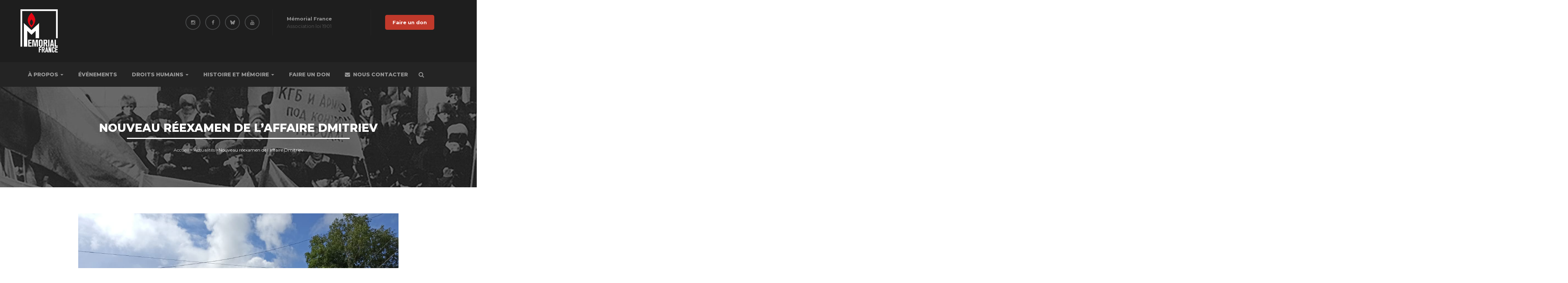

--- FILE ---
content_type: text/html; charset=UTF-8
request_url: https://memorial-france.org/nouveau-reexamen-de-laffaire-dmitriev/
body_size: 26539
content:
<!DOCTYPE html>
<html lang="fr-FR" class="no-js">
<head>
	<meta charset="UTF-8">
	<meta name="viewport" content="width=device-width">
	<link rel="profile" href="http://gmpg.org/xfn/11">
	<link rel="pingback" href="https://memorial-france.org/xmlrpc.php">

	
	<!--||  JM Twitter Cards by jmau111 v12  ||-->
<meta name="twitter:card" content="summary_large_image">
<!-- [(-_-)@ creator: Missing critical option ! @(-_-)] -->
<!-- [(-_-)@ site: Missing critical option ! @(-_-)] -->
<meta property="og:title" content="Nouveau réexamen de l&rsquo;affaire Dmitriev">
<meta property="og:description" content="La première audience est prévue le 24 novembre 2020">
<meta property="og:image" content="https://memorial-france.org/wp-content/uploads/2020/11/sizo.jpg">
<!--||  /JM Twitter Cards by jmau111 v12  ||-->
<meta name='robots' content='index, follow, max-image-preview:large, max-snippet:-1, max-video-preview:-1' />
	<style>img:is([sizes="auto" i], [sizes^="auto," i]) { contain-intrinsic-size: 3000px 1500px }</style>
	
	<!-- This site is optimized with the Yoast SEO plugin v26.8 - https://yoast.com/product/yoast-seo-wordpress/ -->
	<title>Nouveau réexamen de l&#039;affaire Dmitriev - Association Mémorial France</title>
	<link rel="canonical" href="https://memorial-france.org/nouveau-reexamen-de-laffaire-dmitriev/" />
	<meta property="og:locale" content="fr_FR" />
	<meta property="og:type" content="article" />
	<meta property="og:title" content="Nouveau réexamen de l&#039;affaire Dmitriev - Association Mémorial France" />
	<meta property="og:description" content="La première audience est prévue le 24 novembre 2020" />
	<meta property="og:url" content="https://memorial-france.org/nouveau-reexamen-de-laffaire-dmitriev/" />
	<meta property="og:site_name" content="Association Mémorial France" />
	<meta property="article:publisher" content="https://www.facebook.com/MemorialFr/" />
	<meta property="article:published_time" content="2020-11-12T08:07:06+00:00" />
	<meta property="article:modified_time" content="2020-11-18T11:38:41+00:00" />
	<meta property="og:image" content="https://memorial-france.org/wp-content/uploads/2020/11/sizo.jpg" />
	<meta property="og:image:width" content="1156" />
	<meta property="og:image:height" content="868" />
	<meta property="og:image:type" content="image/jpeg" />
	<meta name="author" content="FD" />
	<script type="application/ld+json" class="yoast-schema-graph">{"@context":"https://schema.org","@graph":[{"@type":"Article","@id":"https://memorial-france.org/nouveau-reexamen-de-laffaire-dmitriev/#article","isPartOf":{"@id":"https://memorial-france.org/nouveau-reexamen-de-laffaire-dmitriev/"},"author":{"name":"FD","@id":"https://memorial-france.org/#/schema/person/398d2c6162f693a67932adb4fb493238"},"headline":"Nouveau réexamen de l&rsquo;affaire Dmitriev","datePublished":"2020-11-12T08:07:06+00:00","dateModified":"2020-11-18T11:38:41+00:00","mainEntityOfPage":{"@id":"https://memorial-france.org/nouveau-reexamen-de-laffaire-dmitriev/"},"wordCount":406,"image":{"@id":"https://memorial-france.org/nouveau-reexamen-de-laffaire-dmitriev/#primaryimage"},"thumbnailUrl":"https://memorial-france.org/wp-content/uploads/2020/11/sizo.jpg","articleSection":["Actualités","Affaire Dmitriev"],"inLanguage":"fr-FR"},{"@type":"WebPage","@id":"https://memorial-france.org/nouveau-reexamen-de-laffaire-dmitriev/","url":"https://memorial-france.org/nouveau-reexamen-de-laffaire-dmitriev/","name":"Nouveau réexamen de l'affaire Dmitriev - Association Mémorial France","isPartOf":{"@id":"https://memorial-france.org/#website"},"primaryImageOfPage":{"@id":"https://memorial-france.org/nouveau-reexamen-de-laffaire-dmitriev/#primaryimage"},"image":{"@id":"https://memorial-france.org/nouveau-reexamen-de-laffaire-dmitriev/#primaryimage"},"thumbnailUrl":"https://memorial-france.org/wp-content/uploads/2020/11/sizo.jpg","datePublished":"2020-11-12T08:07:06+00:00","dateModified":"2020-11-18T11:38:41+00:00","author":{"@id":"https://memorial-france.org/#/schema/person/398d2c6162f693a67932adb4fb493238"},"breadcrumb":{"@id":"https://memorial-france.org/nouveau-reexamen-de-laffaire-dmitriev/#breadcrumb"},"inLanguage":"fr-FR","potentialAction":[{"@type":"ReadAction","target":["https://memorial-france.org/nouveau-reexamen-de-laffaire-dmitriev/"]}]},{"@type":"ImageObject","inLanguage":"fr-FR","@id":"https://memorial-france.org/nouveau-reexamen-de-laffaire-dmitriev/#primaryimage","url":"https://memorial-france.org/wp-content/uploads/2020/11/sizo.jpg","contentUrl":"https://memorial-france.org/wp-content/uploads/2020/11/sizo.jpg","width":1156,"height":868},{"@type":"BreadcrumbList","@id":"https://memorial-france.org/nouveau-reexamen-de-laffaire-dmitriev/#breadcrumb","itemListElement":[{"@type":"ListItem","position":1,"name":"Accueil","item":"https://memorial-france.org/"},{"@type":"ListItem","position":2,"name":"Résultats de la recherche","item":"https://memorial-france.org/blog/"},{"@type":"ListItem","position":3,"name":"Nouveau réexamen de l&rsquo;affaire Dmitriev"}]},{"@type":"WebSite","@id":"https://memorial-france.org/#website","url":"https://memorial-france.org/","name":"Mémorial France","description":"","potentialAction":[{"@type":"SearchAction","target":{"@type":"EntryPoint","urlTemplate":"https://memorial-france.org/?s={search_term_string}"},"query-input":{"@type":"PropertyValueSpecification","valueRequired":true,"valueName":"search_term_string"}}],"inLanguage":"fr-FR"},{"@type":"Person","@id":"https://memorial-france.org/#/schema/person/398d2c6162f693a67932adb4fb493238","name":"FD","image":{"@type":"ImageObject","inLanguage":"fr-FR","@id":"https://memorial-france.org/#/schema/person/image/","url":"https://secure.gravatar.com/avatar/24dc7c994982fcee29f40e76c30b315b8e5575351c565bd54478aad97dafd3fd?s=96&d=mm&r=g","contentUrl":"https://secure.gravatar.com/avatar/24dc7c994982fcee29f40e76c30b315b8e5575351c565bd54478aad97dafd3fd?s=96&d=mm&r=g","caption":"FD"}}]}</script>
	<!-- / Yoast SEO plugin. -->


<link rel='dns-prefetch' href='//maps.googleapis.com' />
<link rel='dns-prefetch' href='//www.googletagmanager.com' />
<link rel='dns-prefetch' href='//stats.wp.com' />
<link rel='dns-prefetch' href='//fonts.googleapis.com' />
<link rel='dns-prefetch' href='//cdnjs.cloudflare.com' />
<link rel="alternate" type="application/rss+xml" title="Association Mémorial France &raquo; Flux" href="https://memorial-france.org/feed/" />
<link rel="alternate" type="application/rss+xml" title="Association Mémorial France &raquo; Flux des commentaires" href="https://memorial-france.org/comments/feed/" />
<link rel="alternate" type="application/rss+xml" title="Association Mémorial France &raquo; Nouveau réexamen de l&rsquo;affaire Dmitriev Flux des commentaires" href="https://memorial-france.org/nouveau-reexamen-de-laffaire-dmitriev/feed/" />
		<style>
			.lazyload,
			.lazyloading {
				max-width: 100%;
			}
		</style>
		<script type="text/javascript">
/* <![CDATA[ */
window._wpemojiSettings = {"baseUrl":"https:\/\/s.w.org\/images\/core\/emoji\/16.0.1\/72x72\/","ext":".png","svgUrl":"https:\/\/s.w.org\/images\/core\/emoji\/16.0.1\/svg\/","svgExt":".svg","source":{"concatemoji":"https:\/\/memorial-france.org\/wp-includes\/js\/wp-emoji-release.min.js?ver=6.8.3"}};
/*! This file is auto-generated */
!function(s,n){var o,i,e;function c(e){try{var t={supportTests:e,timestamp:(new Date).valueOf()};sessionStorage.setItem(o,JSON.stringify(t))}catch(e){}}function p(e,t,n){e.clearRect(0,0,e.canvas.width,e.canvas.height),e.fillText(t,0,0);var t=new Uint32Array(e.getImageData(0,0,e.canvas.width,e.canvas.height).data),a=(e.clearRect(0,0,e.canvas.width,e.canvas.height),e.fillText(n,0,0),new Uint32Array(e.getImageData(0,0,e.canvas.width,e.canvas.height).data));return t.every(function(e,t){return e===a[t]})}function u(e,t){e.clearRect(0,0,e.canvas.width,e.canvas.height),e.fillText(t,0,0);for(var n=e.getImageData(16,16,1,1),a=0;a<n.data.length;a++)if(0!==n.data[a])return!1;return!0}function f(e,t,n,a){switch(t){case"flag":return n(e,"\ud83c\udff3\ufe0f\u200d\u26a7\ufe0f","\ud83c\udff3\ufe0f\u200b\u26a7\ufe0f")?!1:!n(e,"\ud83c\udde8\ud83c\uddf6","\ud83c\udde8\u200b\ud83c\uddf6")&&!n(e,"\ud83c\udff4\udb40\udc67\udb40\udc62\udb40\udc65\udb40\udc6e\udb40\udc67\udb40\udc7f","\ud83c\udff4\u200b\udb40\udc67\u200b\udb40\udc62\u200b\udb40\udc65\u200b\udb40\udc6e\u200b\udb40\udc67\u200b\udb40\udc7f");case"emoji":return!a(e,"\ud83e\udedf")}return!1}function g(e,t,n,a){var r="undefined"!=typeof WorkerGlobalScope&&self instanceof WorkerGlobalScope?new OffscreenCanvas(300,150):s.createElement("canvas"),o=r.getContext("2d",{willReadFrequently:!0}),i=(o.textBaseline="top",o.font="600 32px Arial",{});return e.forEach(function(e){i[e]=t(o,e,n,a)}),i}function t(e){var t=s.createElement("script");t.src=e,t.defer=!0,s.head.appendChild(t)}"undefined"!=typeof Promise&&(o="wpEmojiSettingsSupports",i=["flag","emoji"],n.supports={everything:!0,everythingExceptFlag:!0},e=new Promise(function(e){s.addEventListener("DOMContentLoaded",e,{once:!0})}),new Promise(function(t){var n=function(){try{var e=JSON.parse(sessionStorage.getItem(o));if("object"==typeof e&&"number"==typeof e.timestamp&&(new Date).valueOf()<e.timestamp+604800&&"object"==typeof e.supportTests)return e.supportTests}catch(e){}return null}();if(!n){if("undefined"!=typeof Worker&&"undefined"!=typeof OffscreenCanvas&&"undefined"!=typeof URL&&URL.createObjectURL&&"undefined"!=typeof Blob)try{var e="postMessage("+g.toString()+"("+[JSON.stringify(i),f.toString(),p.toString(),u.toString()].join(",")+"));",a=new Blob([e],{type:"text/javascript"}),r=new Worker(URL.createObjectURL(a),{name:"wpTestEmojiSupports"});return void(r.onmessage=function(e){c(n=e.data),r.terminate(),t(n)})}catch(e){}c(n=g(i,f,p,u))}t(n)}).then(function(e){for(var t in e)n.supports[t]=e[t],n.supports.everything=n.supports.everything&&n.supports[t],"flag"!==t&&(n.supports.everythingExceptFlag=n.supports.everythingExceptFlag&&n.supports[t]);n.supports.everythingExceptFlag=n.supports.everythingExceptFlag&&!n.supports.flag,n.DOMReady=!1,n.readyCallback=function(){n.DOMReady=!0}}).then(function(){return e}).then(function(){var e;n.supports.everything||(n.readyCallback(),(e=n.source||{}).concatemoji?t(e.concatemoji):e.wpemoji&&e.twemoji&&(t(e.twemoji),t(e.wpemoji)))}))}((window,document),window._wpemojiSettings);
/* ]]> */
</script>
<style id='wp-emoji-styles-inline-css' type='text/css'>

	img.wp-smiley, img.emoji {
		display: inline !important;
		border: none !important;
		box-shadow: none !important;
		height: 1em !important;
		width: 1em !important;
		margin: 0 0.07em !important;
		vertical-align: -0.1em !important;
		background: none !important;
		padding: 0 !important;
	}
</style>
<link rel='stylesheet' id='wp-block-library-css' href='https://memorial-france.org/wp-includes/css/dist/block-library/style.min.css?ver=6.8.3' type='text/css' media='all' />
<style id='wp-block-library-theme-inline-css' type='text/css'>
.wp-block-audio :where(figcaption){color:#555;font-size:13px;text-align:center}.is-dark-theme .wp-block-audio :where(figcaption){color:#ffffffa6}.wp-block-audio{margin:0 0 1em}.wp-block-code{border:1px solid #ccc;border-radius:4px;font-family:Menlo,Consolas,monaco,monospace;padding:.8em 1em}.wp-block-embed :where(figcaption){color:#555;font-size:13px;text-align:center}.is-dark-theme .wp-block-embed :where(figcaption){color:#ffffffa6}.wp-block-embed{margin:0 0 1em}.blocks-gallery-caption{color:#555;font-size:13px;text-align:center}.is-dark-theme .blocks-gallery-caption{color:#ffffffa6}:root :where(.wp-block-image figcaption){color:#555;font-size:13px;text-align:center}.is-dark-theme :root :where(.wp-block-image figcaption){color:#ffffffa6}.wp-block-image{margin:0 0 1em}.wp-block-pullquote{border-bottom:4px solid;border-top:4px solid;color:currentColor;margin-bottom:1.75em}.wp-block-pullquote cite,.wp-block-pullquote footer,.wp-block-pullquote__citation{color:currentColor;font-size:.8125em;font-style:normal;text-transform:uppercase}.wp-block-quote{border-left:.25em solid;margin:0 0 1.75em;padding-left:1em}.wp-block-quote cite,.wp-block-quote footer{color:currentColor;font-size:.8125em;font-style:normal;position:relative}.wp-block-quote:where(.has-text-align-right){border-left:none;border-right:.25em solid;padding-left:0;padding-right:1em}.wp-block-quote:where(.has-text-align-center){border:none;padding-left:0}.wp-block-quote.is-large,.wp-block-quote.is-style-large,.wp-block-quote:where(.is-style-plain){border:none}.wp-block-search .wp-block-search__label{font-weight:700}.wp-block-search__button{border:1px solid #ccc;padding:.375em .625em}:where(.wp-block-group.has-background){padding:1.25em 2.375em}.wp-block-separator.has-css-opacity{opacity:.4}.wp-block-separator{border:none;border-bottom:2px solid;margin-left:auto;margin-right:auto}.wp-block-separator.has-alpha-channel-opacity{opacity:1}.wp-block-separator:not(.is-style-wide):not(.is-style-dots){width:100px}.wp-block-separator.has-background:not(.is-style-dots){border-bottom:none;height:1px}.wp-block-separator.has-background:not(.is-style-wide):not(.is-style-dots){height:2px}.wp-block-table{margin:0 0 1em}.wp-block-table td,.wp-block-table th{word-break:normal}.wp-block-table :where(figcaption){color:#555;font-size:13px;text-align:center}.is-dark-theme .wp-block-table :where(figcaption){color:#ffffffa6}.wp-block-video :where(figcaption){color:#555;font-size:13px;text-align:center}.is-dark-theme .wp-block-video :where(figcaption){color:#ffffffa6}.wp-block-video{margin:0 0 1em}:root :where(.wp-block-template-part.has-background){margin-bottom:0;margin-top:0;padding:1.25em 2.375em}
</style>
<style id='classic-theme-styles-inline-css' type='text/css'>
/*! This file is auto-generated */
.wp-block-button__link{color:#fff;background-color:#32373c;border-radius:9999px;box-shadow:none;text-decoration:none;padding:calc(.667em + 2px) calc(1.333em + 2px);font-size:1.125em}.wp-block-file__button{background:#32373c;color:#fff;text-decoration:none}
</style>
<link rel='stylesheet' id='mediaelement-css' href='https://memorial-france.org/wp-includes/js/mediaelement/mediaelementplayer-legacy.min.css?ver=4.2.17' type='text/css' media='all' />
<link rel='stylesheet' id='wp-mediaelement-css' href='https://memorial-france.org/wp-includes/js/mediaelement/wp-mediaelement.min.css?ver=6.8.3' type='text/css' media='all' />
<style id='jetpack-sharing-buttons-style-inline-css' type='text/css'>
.jetpack-sharing-buttons__services-list{display:flex;flex-direction:row;flex-wrap:wrap;gap:0;list-style-type:none;margin:5px;padding:0}.jetpack-sharing-buttons__services-list.has-small-icon-size{font-size:12px}.jetpack-sharing-buttons__services-list.has-normal-icon-size{font-size:16px}.jetpack-sharing-buttons__services-list.has-large-icon-size{font-size:24px}.jetpack-sharing-buttons__services-list.has-huge-icon-size{font-size:36px}@media print{.jetpack-sharing-buttons__services-list{display:none!important}}.editor-styles-wrapper .wp-block-jetpack-sharing-buttons{gap:0;padding-inline-start:0}ul.jetpack-sharing-buttons__services-list.has-background{padding:1.25em 2.375em}
</style>
<style id='global-styles-inline-css' type='text/css'>
:root{--wp--preset--aspect-ratio--square: 1;--wp--preset--aspect-ratio--4-3: 4/3;--wp--preset--aspect-ratio--3-4: 3/4;--wp--preset--aspect-ratio--3-2: 3/2;--wp--preset--aspect-ratio--2-3: 2/3;--wp--preset--aspect-ratio--16-9: 16/9;--wp--preset--aspect-ratio--9-16: 9/16;--wp--preset--color--black: #000000;--wp--preset--color--cyan-bluish-gray: #abb8c3;--wp--preset--color--white: #ffffff;--wp--preset--color--pale-pink: #f78da7;--wp--preset--color--vivid-red: #cf2e2e;--wp--preset--color--luminous-vivid-orange: #ff6900;--wp--preset--color--luminous-vivid-amber: #fcb900;--wp--preset--color--light-green-cyan: #7bdcb5;--wp--preset--color--vivid-green-cyan: #00d084;--wp--preset--color--pale-cyan-blue: #8ed1fc;--wp--preset--color--vivid-cyan-blue: #0693e3;--wp--preset--color--vivid-purple: #9b51e0;--wp--preset--gradient--vivid-cyan-blue-to-vivid-purple: linear-gradient(135deg,rgba(6,147,227,1) 0%,rgb(155,81,224) 100%);--wp--preset--gradient--light-green-cyan-to-vivid-green-cyan: linear-gradient(135deg,rgb(122,220,180) 0%,rgb(0,208,130) 100%);--wp--preset--gradient--luminous-vivid-amber-to-luminous-vivid-orange: linear-gradient(135deg,rgba(252,185,0,1) 0%,rgba(255,105,0,1) 100%);--wp--preset--gradient--luminous-vivid-orange-to-vivid-red: linear-gradient(135deg,rgba(255,105,0,1) 0%,rgb(207,46,46) 100%);--wp--preset--gradient--very-light-gray-to-cyan-bluish-gray: linear-gradient(135deg,rgb(238,238,238) 0%,rgb(169,184,195) 100%);--wp--preset--gradient--cool-to-warm-spectrum: linear-gradient(135deg,rgb(74,234,220) 0%,rgb(151,120,209) 20%,rgb(207,42,186) 40%,rgb(238,44,130) 60%,rgb(251,105,98) 80%,rgb(254,248,76) 100%);--wp--preset--gradient--blush-light-purple: linear-gradient(135deg,rgb(255,206,236) 0%,rgb(152,150,240) 100%);--wp--preset--gradient--blush-bordeaux: linear-gradient(135deg,rgb(254,205,165) 0%,rgb(254,45,45) 50%,rgb(107,0,62) 100%);--wp--preset--gradient--luminous-dusk: linear-gradient(135deg,rgb(255,203,112) 0%,rgb(199,81,192) 50%,rgb(65,88,208) 100%);--wp--preset--gradient--pale-ocean: linear-gradient(135deg,rgb(255,245,203) 0%,rgb(182,227,212) 50%,rgb(51,167,181) 100%);--wp--preset--gradient--electric-grass: linear-gradient(135deg,rgb(202,248,128) 0%,rgb(113,206,126) 100%);--wp--preset--gradient--midnight: linear-gradient(135deg,rgb(2,3,129) 0%,rgb(40,116,252) 100%);--wp--preset--font-size--small: 13px;--wp--preset--font-size--medium: 20px;--wp--preset--font-size--large: 36px;--wp--preset--font-size--x-large: 42px;--wp--preset--spacing--20: 0.44rem;--wp--preset--spacing--30: 0.67rem;--wp--preset--spacing--40: 1rem;--wp--preset--spacing--50: 1.5rem;--wp--preset--spacing--60: 2.25rem;--wp--preset--spacing--70: 3.38rem;--wp--preset--spacing--80: 5.06rem;--wp--preset--shadow--natural: 6px 6px 9px rgba(0, 0, 0, 0.2);--wp--preset--shadow--deep: 12px 12px 50px rgba(0, 0, 0, 0.4);--wp--preset--shadow--sharp: 6px 6px 0px rgba(0, 0, 0, 0.2);--wp--preset--shadow--outlined: 6px 6px 0px -3px rgba(255, 255, 255, 1), 6px 6px rgba(0, 0, 0, 1);--wp--preset--shadow--crisp: 6px 6px 0px rgba(0, 0, 0, 1);}:where(.is-layout-flex){gap: 0.5em;}:where(.is-layout-grid){gap: 0.5em;}body .is-layout-flex{display: flex;}.is-layout-flex{flex-wrap: wrap;align-items: center;}.is-layout-flex > :is(*, div){margin: 0;}body .is-layout-grid{display: grid;}.is-layout-grid > :is(*, div){margin: 0;}:where(.wp-block-columns.is-layout-flex){gap: 2em;}:where(.wp-block-columns.is-layout-grid){gap: 2em;}:where(.wp-block-post-template.is-layout-flex){gap: 1.25em;}:where(.wp-block-post-template.is-layout-grid){gap: 1.25em;}.has-black-color{color: var(--wp--preset--color--black) !important;}.has-cyan-bluish-gray-color{color: var(--wp--preset--color--cyan-bluish-gray) !important;}.has-white-color{color: var(--wp--preset--color--white) !important;}.has-pale-pink-color{color: var(--wp--preset--color--pale-pink) !important;}.has-vivid-red-color{color: var(--wp--preset--color--vivid-red) !important;}.has-luminous-vivid-orange-color{color: var(--wp--preset--color--luminous-vivid-orange) !important;}.has-luminous-vivid-amber-color{color: var(--wp--preset--color--luminous-vivid-amber) !important;}.has-light-green-cyan-color{color: var(--wp--preset--color--light-green-cyan) !important;}.has-vivid-green-cyan-color{color: var(--wp--preset--color--vivid-green-cyan) !important;}.has-pale-cyan-blue-color{color: var(--wp--preset--color--pale-cyan-blue) !important;}.has-vivid-cyan-blue-color{color: var(--wp--preset--color--vivid-cyan-blue) !important;}.has-vivid-purple-color{color: var(--wp--preset--color--vivid-purple) !important;}.has-black-background-color{background-color: var(--wp--preset--color--black) !important;}.has-cyan-bluish-gray-background-color{background-color: var(--wp--preset--color--cyan-bluish-gray) !important;}.has-white-background-color{background-color: var(--wp--preset--color--white) !important;}.has-pale-pink-background-color{background-color: var(--wp--preset--color--pale-pink) !important;}.has-vivid-red-background-color{background-color: var(--wp--preset--color--vivid-red) !important;}.has-luminous-vivid-orange-background-color{background-color: var(--wp--preset--color--luminous-vivid-orange) !important;}.has-luminous-vivid-amber-background-color{background-color: var(--wp--preset--color--luminous-vivid-amber) !important;}.has-light-green-cyan-background-color{background-color: var(--wp--preset--color--light-green-cyan) !important;}.has-vivid-green-cyan-background-color{background-color: var(--wp--preset--color--vivid-green-cyan) !important;}.has-pale-cyan-blue-background-color{background-color: var(--wp--preset--color--pale-cyan-blue) !important;}.has-vivid-cyan-blue-background-color{background-color: var(--wp--preset--color--vivid-cyan-blue) !important;}.has-vivid-purple-background-color{background-color: var(--wp--preset--color--vivid-purple) !important;}.has-black-border-color{border-color: var(--wp--preset--color--black) !important;}.has-cyan-bluish-gray-border-color{border-color: var(--wp--preset--color--cyan-bluish-gray) !important;}.has-white-border-color{border-color: var(--wp--preset--color--white) !important;}.has-pale-pink-border-color{border-color: var(--wp--preset--color--pale-pink) !important;}.has-vivid-red-border-color{border-color: var(--wp--preset--color--vivid-red) !important;}.has-luminous-vivid-orange-border-color{border-color: var(--wp--preset--color--luminous-vivid-orange) !important;}.has-luminous-vivid-amber-border-color{border-color: var(--wp--preset--color--luminous-vivid-amber) !important;}.has-light-green-cyan-border-color{border-color: var(--wp--preset--color--light-green-cyan) !important;}.has-vivid-green-cyan-border-color{border-color: var(--wp--preset--color--vivid-green-cyan) !important;}.has-pale-cyan-blue-border-color{border-color: var(--wp--preset--color--pale-cyan-blue) !important;}.has-vivid-cyan-blue-border-color{border-color: var(--wp--preset--color--vivid-cyan-blue) !important;}.has-vivid-purple-border-color{border-color: var(--wp--preset--color--vivid-purple) !important;}.has-vivid-cyan-blue-to-vivid-purple-gradient-background{background: var(--wp--preset--gradient--vivid-cyan-blue-to-vivid-purple) !important;}.has-light-green-cyan-to-vivid-green-cyan-gradient-background{background: var(--wp--preset--gradient--light-green-cyan-to-vivid-green-cyan) !important;}.has-luminous-vivid-amber-to-luminous-vivid-orange-gradient-background{background: var(--wp--preset--gradient--luminous-vivid-amber-to-luminous-vivid-orange) !important;}.has-luminous-vivid-orange-to-vivid-red-gradient-background{background: var(--wp--preset--gradient--luminous-vivid-orange-to-vivid-red) !important;}.has-very-light-gray-to-cyan-bluish-gray-gradient-background{background: var(--wp--preset--gradient--very-light-gray-to-cyan-bluish-gray) !important;}.has-cool-to-warm-spectrum-gradient-background{background: var(--wp--preset--gradient--cool-to-warm-spectrum) !important;}.has-blush-light-purple-gradient-background{background: var(--wp--preset--gradient--blush-light-purple) !important;}.has-blush-bordeaux-gradient-background{background: var(--wp--preset--gradient--blush-bordeaux) !important;}.has-luminous-dusk-gradient-background{background: var(--wp--preset--gradient--luminous-dusk) !important;}.has-pale-ocean-gradient-background{background: var(--wp--preset--gradient--pale-ocean) !important;}.has-electric-grass-gradient-background{background: var(--wp--preset--gradient--electric-grass) !important;}.has-midnight-gradient-background{background: var(--wp--preset--gradient--midnight) !important;}.has-small-font-size{font-size: var(--wp--preset--font-size--small) !important;}.has-medium-font-size{font-size: var(--wp--preset--font-size--medium) !important;}.has-large-font-size{font-size: var(--wp--preset--font-size--large) !important;}.has-x-large-font-size{font-size: var(--wp--preset--font-size--x-large) !important;}
:where(.wp-block-post-template.is-layout-flex){gap: 1.25em;}:where(.wp-block-post-template.is-layout-grid){gap: 1.25em;}
:where(.wp-block-columns.is-layout-flex){gap: 2em;}:where(.wp-block-columns.is-layout-grid){gap: 2em;}
:root :where(.wp-block-pullquote){font-size: 1.5em;line-height: 1.6;}
</style>
<link rel='stylesheet' id='contact-form-7-css' href='https://memorial-france.org/wp-content/plugins/contact-form-7/includes/css/styles.css?ver=6.1.4' type='text/css' media='all' />
<link rel='stylesheet' id='hello-asso-css' href='https://memorial-france.org/wp-content/plugins/helloasso/public/css/hello-asso-public.css?ver=1.1.24' type='text/css' media='all' />
<link rel='stylesheet' id='qtip2css-css' href='https://memorial-france.org/wp-content/plugins/wordpress-tooltips/js/qtip2/jquery.qtip.min.css?ver=6.8.3' type='text/css' media='all' />
<link rel='stylesheet' id='directorycss-css' href='https://memorial-france.org/wp-content/plugins/wordpress-tooltips/js/jdirectory/directory.min.css?ver=6.8.3' type='text/css' media='all' />
<link rel='stylesheet' id='wpex-font-awesome-css' href='https://memorial-france.org/wp-content/plugins/wp-timelines/css/font-awesome/css/font-awesome.min.css?ver=6.8.3' type='text/css' media='all' />
<link rel='stylesheet' id='wpex-google-fonts-css' href='//fonts.googleapis.com/css?family=Source+Sans+Pro&#038;ver=1.0.0' type='text/css' media='all' />
<link rel='stylesheet' id='wpex-ex_s_lick-css' href='https://memorial-france.org/wp-content/plugins/wp-timelines/js/ex_s_lick/ex_s_lick.css?ver=6.8.3' type='text/css' media='all' />
<link rel='stylesheet' id='wpex-ex_s_lick-theme-css' href='https://memorial-france.org/wp-content/plugins/wp-timelines/js/ex_s_lick/ex_s_lick-theme.css?ver=6.8.3' type='text/css' media='all' />
<link rel='stylesheet' id='wpex-timeline-animate-css' href='https://memorial-france.org/wp-content/plugins/wp-timelines/css/animate.css?ver=6.8.3' type='text/css' media='all' />
<link rel='stylesheet' id='wpex-timeline-css-css' href='https://memorial-france.org/wp-content/plugins/wp-timelines/css/style.css?ver=6.8.3' type='text/css' media='all' />
<link rel='stylesheet' id='wpex-timeline-sidebyside-css' href='https://memorial-france.org/wp-content/plugins/wp-timelines/css/style-sidebyside.css?ver=6.8.3' type='text/css' media='all' />
<link rel='stylesheet' id='wpex-horiz-css-css' href='https://memorial-france.org/wp-content/plugins/wp-timelines/css/horiz-style.css?ver=3.2' type='text/css' media='all' />
<link rel='stylesheet' id='wpex-timeline-dark-css-css' href='https://memorial-france.org/wp-content/plugins/wp-timelines/css/dark.css?ver=6.8.3' type='text/css' media='all' />
<style id='wpex-timeline-dark-css-inline-css' type='text/css'>
    .wpex-timeline > li .wpex-timeline-icon .fa{font-weight: normal;}
    	.wpextl-loadicon,
    .wpextl-loadicon::before,
	.wpextl-loadicon::after{ border-left-color:#dd3333}
    .wpex-filter > .fa,
    .wpex-endlabel.wpex-loadmore span, .wpex-tltitle.wpex-loadmore span, .wpex-loadmore .loadmore-timeline,
    .wpex-timeline-list.show-icon .wpex-timeline > li:after, .wpex-timeline-list.show-icon .wpex-timeline > li:first-child:before,
    .wpex-timeline-list.show-icon .wpex-timeline.style-center > li .wpex-content-left .wpex-leftdate,
    .wpex-timeline-list.show-icon li .wpex-timeline-icon .fa,
    .wpex .timeline-details .wptl-readmore > a:hover,
    .wpex-spinner > div,
    .wpex.horizontal-timeline .ex_s_lick-prev:hover, .wpex.horizontal-timeline .ex_s_lick-next:hover,
    .wpex.horizontal-timeline .horizontal-content .ex_s_lick-next:hover,
    .wpex.horizontal-timeline .horizontal-content .ex_s_lick-prev:hover,
    .wpex.horizontal-timeline .horizontal-nav li.ex_s_lick-current span.tl-point:before,
    .wpex.horizontal-timeline.tl-hozsteps .horizontal-nav li.ex_s_lick-current span.tl-point i,
    .timeline-navigation a.btn,
    .timeline-navigation div > a,
    .wpex.horizontal-timeline.ex-multi-item .horizontal-nav li .wpex_point:before,
    .wpex.horizontal-timeline.ex-multi-item .horizontal-nav li.ex_s_lick-current .wpex_point:before,
    .wpex.wpex-horizontal-3.ex-multi-item .horizontal-nav  h2 a,
    .wpex-timeline-list:not(.show-icon) .wptl-feature-name span,
    .wpex.horizontal-timeline.ex-multi-item:not(.wpex-horizontal-4) .horizontal-nav li span.wpex_point,
    .wpex.horizontal-timeline.ex-multi-item:not(.wpex-horizontal-4) .horizontal-nav li span.wpex_point,
    .show-wide_img .wpex-timeline > li .wpex-timeline-time span.tll-date,
    .wpex-timeline-list.show-bg.left-tl li .wpex-timeline-label .wpex-content-left .wpex-leftdate,
    .wpex-timeline-list.show-simple:not(.show-simple-bod) ul li .wpex-timeline-time .tll-date,
    .show-box-color .tlb-time,
    .sidebyside-tl.show-classic span.tll-date,
    .wptl-back-to-list a,
    .wpex-timeline > li .wpex-timeline-icon .fa{ background:#dd3333}
    .wpex-timeline-list.show-icon li .wpex-timeline-icon .fa:before,
    .wpex-filter span.active,
    .wpex-timeline-list.show-simple.show-simple-bod ul li .wpex-timeline-time .tll-date,
    .wpex-timeline-list.show-simple .wptl-readmore-center a,
    .wpex.horizontal-timeline .ex_s_lick-prev, .wpex.horizontal-timeline .ex_s_lick-next,
    .wpex.horizontal-timeline.tl-hozsteps .horizontal-nav li.prev_item:not(.ex_s_lick-current) span.tl-point i,
    .wpex.horizontal-timeline.ex-multi-item .horizontal-nav li span.wpex_point i,
    .wpex-timeline-list.show-clean .wpex-timeline > li .wpex-timeline-label h2,
    .wpex-timeline-list.show-simple li .wpex-timeline-icon .fa:not(.no-icon):before,
    .wpex.horizontal-timeline .extl-hoz-sbs .horizontal-nav li span.tl-point i,
    .show-wide_img.left-tl .wpex-timeline > li .wpex-timeline-icon .fa:not(.no-icon):not(.icon-img):before,
    .wpex-timeline > li .wpex-timeline-time span:last-child{ color:#dd3333}
    .wpex .timeline-details .wptl-readmore > a,
    .wpex.horizontal-timeline .ex_s_lick-prev:hover, .wpex.horizontal-timeline .ex_s_lick-next:hover,
    .wpex.horizontal-timeline .horizontal-content .ex_s_lick-next:hover,
    .wpex.horizontal-timeline .horizontal-content .ex_s_lick-prev:hover,
    .wpex.horizontal-timeline .horizontal-nav li.ex_s_lick-current span.tl-point:before,
    .wpex.horizontal-timeline .ex_s_lick-prev, .wpex.horizontal-timeline .ex_s_lick-next,
    .wpex.horizontal-timeline .timeline-pos-select,
    .wpex.horizontal-timeline .horizontal-nav li.prev_item span.tl-point:before,
    .wpex.horizontal-timeline.tl-hozsteps .horizontal-nav li.ex_s_lick-current span.tl-point i,
    .wpex.horizontal-timeline.tl-hozsteps .timeline-hr, .wpex.horizontal-timeline.tl-hozsteps .timeline-pos-select,
    .wpex.horizontal-timeline.tl-hozsteps .horizontal-nav li.prev_item span.tl-point i,
    .wpex-timeline-list.left-tl.show-icon .wptl-feature-name,
    .wpex-timeline-list.show-icon .wptl-feature-name span,
    .wpex.horizontal-timeline.ex-multi-item .horizontal-nav li span.wpex_point i,
    .wpex.horizontal-timeline.ex-multi-item.wpex-horizontal-4 .wpextt_templates .wptl-readmore a,
    .wpex-timeline-list.show-box-color .style-center > li:nth-child(odd) .wpex-timeline-label,
	.wpex-timeline-list.show-box-color .style-center > li .wpex-timeline-label,
	.wpex-timeline-list.show-box-color .style-center > li:nth-child(odd) .wpex-timeline-icon .fa:after,
    .extl-lb .gslide-description.description-right h3.lb-title:after,
    .wpex.horizontal-timeline.ex-multi-item .extl-hoz-sbs.style-7 .extl-sbd-details,
	.wpex-timeline-list.show-box-color li .wpex-timeline-icon i:after,
    .wpex.horizontal-timeline .extl-hoz-sbs .horizontal-nav li span.tl-point i,
    .wpex.wpex-horizontal-3.ex-multi-item .horizontal-nav .wpextt_templates .wptl-readmore a{border-color: #dd3333;}
    .wpex-timeline > li .wpex-timeline-label:before,
    .show-wide_img .wpex-timeline > li .wpex-timeline-time span.tll-date:before, 
    .wpex-timeline > li .wpex-timeline-label:before,
    .wpex-timeline-list.show-wide_img.left-tl .wpex-timeline > li .wpex-timeline-time span.tll-date:before,
    .wpex-timeline-list.show-icon.show-bg .wpex-timeline > li .wpex-timeline-label:after,
    .wpex-timeline-list.show-icon .wpex-timeline.style-center > li .wpex-timeline-label:after
    {border-right-color: #dd3333;}
    .wpex-filter span,
    .wpex-timeline > li .wpex-timeline-label{border-left-color: #dd3333;}
    .wpex-timeline-list.show-wide_img .wpex-timeline > li .timeline-details,
    .wpex.horizontal-timeline.ex-multi-item:not(.wpex-horizontal-4) .horizontal-nav li span.wpex_point:after{border-top-color: #dd3333;}
    .wpex.wpex-horizontal-3.ex-multi-item .wpex-timeline-label .timeline-details:after{border-bottom-color: #dd3333;}
    @media (min-width: 768px){
        .wpex-timeline.style-center > li:nth-child(odd) .wpex-timeline-label{border-right-color: #dd3333;}
        .show-wide_img .wpex-timeline > li:nth-child(even) .wpex-timeline-time span.tll-date:before,
        .wpex-timeline.style-center > li:nth-child(odd) .wpex-timeline-label:before,
        .wpex-timeline-list.show-icon .style-center > li:nth-child(odd) .wpex-timeline-label:after{border-left-color: #dd3333;}
    }
	
</style>
<link rel='stylesheet' id='font-awesome-cdn-css' href='https://cdnjs.cloudflare.com/ajax/libs/font-awesome/6.7.2/css/all.min.css?ver=6.7.2' type='text/css' media='all' />
<style id='progress-pointer-css-inline-css' type='text/css'>
.progress-bar__wrapper{width:100%;max-width:400px;font-family:sans-serif}
.progress-bar__scale{display:flex;justify-content:space-between;font-size:12px;color:#666;margin-bottom:4px}
.progress-bar2{position:relative;height:20px;background:#eee;border-radius:10px;overflow:visible}
.progress-bar__fill{background:#dd3939;height:100%;width:0;border-radius:10px;transition:width 1s ease}
.progress-bar__pointer{position:absolute;top:24px;transform:translateX(-50%);text-align:center;font-size:14px;color:#333;transition:left 1s ease;z-index:1}
.progress-bar__label{display:block;font-size:12px;margin-top:2px}
</style>
<link rel='stylesheet' id='mc4wp-form-basic-css' href='https://memorial-france.org/wp-content/plugins/mailchimp-for-wp/assets/css/form-basic.css?ver=4.10.9' type='text/css' media='all' />
<link rel='stylesheet' id='charityheart-theme-fonts-css' href='https://fonts.googleapis.com/css?family=Montserrat:300,400,500,600,700,800,900|Neuton:400,400i,700,800&#038;subset=latin%2Clatin-ext' type='text/css' media='all' />
<link rel='stylesheet' id='charityheart-compare-css' href='https://memorial-france.org/wp-content/themes/charityheart/css/compare.css?ver=3.2' type='text/css' media='all' />
<link rel='stylesheet' id='code-snippets-site-css-styles-css' href='https://memorial-france.org/?code-snippets-css=1&#038;ver=6' type='text/css' media='all' />
<link rel='stylesheet' id='charityheart-child-style-css' href='https://memorial-france.org/wp-content/themes/charityheart-child02/style.css?ver=1.12.1753718180' type='text/css' media='all' />
<link rel='stylesheet' id='font-awesome-css' href='https://memorial-france.org/wp-content/themes/charityheart/css/font-awesome.css?ver=4.5.0' type='text/css' media='all' />
<link rel='stylesheet' id='font-monia-css' href='https://memorial-france.org/wp-content/themes/charityheart/css/font-monia.css?ver=1.0.0' type='text/css' media='all' />
<link rel='stylesheet' id='material-design-iconic-font-css' href='https://memorial-france.org/wp-content/themes/charityheart/css/material-design-iconic-font.css?ver=2.2.0' type='text/css' media='all' />
<link rel='stylesheet' id='animate-css' href='https://memorial-france.org/wp-content/themes/charityheart/css/animate.css?ver=3.5.0' type='text/css' media='all' />
<link rel='stylesheet' id='bootstrap-css' href='https://memorial-france.org/wp-content/themes/charityheart/css/bootstrap.css?ver=3.2.0' type='text/css' media='all' />
<link rel='stylesheet' id='charityheart-template-css' href='https://memorial-france.org/wp-content/themes/charityheart/css/template.css?ver=3.2' type='text/css' media='all' />
<link rel='stylesheet' id='charityheart-style-css' href='https://memorial-france.org/wp-content/themes/charityheart/style.css?ver=3.2' type='text/css' media='all' />
<link rel='stylesheet' id='perfect-scrollbar-css' href='https://memorial-france.org/wp-content/themes/charityheart/css/perfect-scrollbar.css?ver=0.6.12' type='text/css' media='all' />
<link rel='stylesheet' id='magnific-popup-css' href='https://memorial-france.org/wp-content/themes/charityheart/js/magnific/magnific-popup.css?ver=1.1.0' type='text/css' media='all' />
<link rel='stylesheet' id='chld_thm_cfg_separate-css' href='https://memorial-france.org/wp-content/themes/charityheart-child02/ctc-style.css?ver=1.12.1753718180' type='text/css' media='all' />
<script type="text/javascript" src="//maps.googleapis.com/maps/api/js?sensor=false&amp;libraries=places&amp;key=AIzaSyDlz3PrimyeAnP3sH3baFs81pX4T3PU94E&amp;ver=6.8.3" id="gmap3-api-js-js"></script>
<script type="text/javascript" src="https://memorial-france.org/wp-includes/js/jquery/jquery.min.js?ver=3.7.1" id="jquery-core-js"></script>
<script type="text/javascript" src="https://memorial-france.org/wp-includes/js/jquery/jquery-migrate.min.js?ver=3.4.1" id="jquery-migrate-js"></script>
<script type="text/javascript" src="https://memorial-france.org/wp-content/plugins/helloasso/public/js/hello-asso-public.js?ver=1.1.24" id="hello-asso-js"></script>
<script type="text/javascript" id="3d-flip-book-client-locale-loader-js-extra">
/* <![CDATA[ */
var FB3D_CLIENT_LOCALE = {"ajaxurl":"https:\/\/memorial-france.org\/wp-admin\/admin-ajax.php","dictionary":{"Table of contents":"Table of contents","Close":"Close","Bookmarks":"Bookmarks","Thumbnails":"Thumbnails","Search":"Search","Share":"Share","Facebook":"Facebook","Twitter":"Twitter","Email":"Email","Play":"Play","Previous page":"Previous page","Next page":"Next page","Zoom in":"Zoom in","Zoom out":"Zoom out","Fit view":"Fit view","Auto play":"Auto play","Full screen":"Full screen","More":"More","Smart pan":"Smart pan","Single page":"Single page","Sounds":"Sounds","Stats":"Stats","Print":"Print","Download":"Download","Goto first page":"Goto first page","Goto last page":"Goto last page"},"images":"https:\/\/memorial-france.org\/wp-content\/plugins\/interactive-3d-flipbook-powered-physics-engine\/assets\/images\/","jsData":{"urls":[],"posts":{"ids_mis":[],"ids":[]},"pages":[],"firstPages":[],"bookCtrlProps":[],"bookTemplates":[]},"key":"3d-flip-book","pdfJS":{"pdfJsLib":"https:\/\/memorial-france.org\/wp-content\/plugins\/interactive-3d-flipbook-powered-physics-engine\/assets\/js\/pdf.min.js?ver=4.3.136","pdfJsWorker":"https:\/\/memorial-france.org\/wp-content\/plugins\/interactive-3d-flipbook-powered-physics-engine\/assets\/js\/pdf.worker.js?ver=4.3.136","stablePdfJsLib":"https:\/\/memorial-france.org\/wp-content\/plugins\/interactive-3d-flipbook-powered-physics-engine\/assets\/js\/stable\/pdf.min.js?ver=2.5.207","stablePdfJsWorker":"https:\/\/memorial-france.org\/wp-content\/plugins\/interactive-3d-flipbook-powered-physics-engine\/assets\/js\/stable\/pdf.worker.js?ver=2.5.207","pdfJsCMapUrl":"https:\/\/memorial-france.org\/wp-content\/plugins\/interactive-3d-flipbook-powered-physics-engine\/assets\/cmaps\/"},"cacheurl":"https:\/\/memorial-france.org\/wp-content\/uploads\/3d-flip-book\/cache\/","pluginsurl":"https:\/\/memorial-france.org\/wp-content\/plugins\/","pluginurl":"https:\/\/memorial-france.org\/wp-content\/plugins\/interactive-3d-flipbook-powered-physics-engine\/","thumbnailSize":{"width":"150","height":"150"},"version":"1.16.17"};
/* ]]> */
</script>
<script type="text/javascript" src="https://memorial-france.org/wp-content/plugins/interactive-3d-flipbook-powered-physics-engine/assets/js/client-locale-loader.js?ver=1.16.17" id="3d-flip-book-client-locale-loader-js" async="async" data-wp-strategy="async"></script>
<script type="text/javascript" src="https://memorial-france.org/wp-content/plugins/wordpress-tooltips/js/qtip2/jquery.qtip.min.js?ver=6.8.3" id="qtip2js-js"></script>
<script type="text/javascript" src="https://memorial-france.org/wp-content/plugins/wordpress-tooltips/js/jdirectory/jquery.directory.min.js?ver=6.8.3" id="directoryjs-js"></script>
<script type="text/javascript" src="https://memorial-france.org/?code-snippets-js-snippets=head&amp;ver=3" id="code-snippets-site-head-js-js"></script>

<!-- Extrait de code de la balise Google (gtag.js) ajouté par Site Kit -->
<!-- Extrait Google Analytics ajouté par Site Kit -->
<script type="text/javascript" src="https://www.googletagmanager.com/gtag/js?id=GT-NFJ2CDB" id="google_gtagjs-js" async></script>
<script type="text/javascript" id="google_gtagjs-js-after">
/* <![CDATA[ */
window.dataLayer = window.dataLayer || [];function gtag(){dataLayer.push(arguments);}
gtag("set","linker",{"domains":["memorial-france.org"]});
gtag("js", new Date());
gtag("set", "developer_id.dZTNiMT", true);
gtag("config", "GT-NFJ2CDB");
/* ]]> */
</script>
<script></script><link rel="https://api.w.org/" href="https://memorial-france.org/wp-json/" /><link rel="alternate" title="JSON" type="application/json" href="https://memorial-france.org/wp-json/wp/v2/posts/2219" /><link rel="EditURI" type="application/rsd+xml" title="RSD" href="https://memorial-france.org/xmlrpc.php?rsd" />
<meta name="generator" content="WordPress 6.8.3" />
<link rel='shortlink' href='https://memorial-france.org/?p=2219' />
<link rel="alternate" title="oEmbed (JSON)" type="application/json+oembed" href="https://memorial-france.org/wp-json/oembed/1.0/embed?url=https%3A%2F%2Fmemorial-france.org%2Fnouveau-reexamen-de-laffaire-dmitriev%2F" />
<link rel="alternate" title="oEmbed (XML)" type="text/xml+oembed" href="https://memorial-france.org/wp-json/oembed/1.0/embed?url=https%3A%2F%2Fmemorial-france.org%2Fnouveau-reexamen-de-laffaire-dmitriev%2F&#038;format=xml" />
<meta name="generator" content="Redux 4.4.17" /><meta name="generator" content="Site Kit by Google 1.170.0" /> 	<script type="text/javascript">	
	if(typeof jQuery=='undefined')
	{
		document.write('<'+'script src="https://memorial-france.org/wp-content/plugins//wordpress-tooltips/js/qtip/jquery.js" type="text/javascript"></'+'script>');
	}
	</script>
	<script type="text/javascript">

	function toolTips(whichID,theTipContent)
	{
    		theTipContent = theTipContent.replace('[[[[[','');
    		theTipContent = theTipContent.replace(']]]]]','');
    		theTipContent = theTipContent.replace('@@@@','');
    		theTipContent = theTipContent.replace('####','');
    		theTipContent = theTipContent.replace('%%%%','');
    		theTipContent = theTipContent.replace('//##','');
    		theTipContent = theTipContent.replace('##]]','');
    		    		    		    		
			jQuery(whichID).qtip
			(
				{
					content:
					{
						text:theTipContent,
												
					},
   					style:
   					{
   					   						classes:' qtip-dark wordpress-tooltip-free qtip-rounded qtip-shadow '
    				},
    				position:
    				{
    					viewport: jQuery(window),
    					my: 'bottom center',
    					at: 'top center'
    				},
					show:'mouseover',
					hide: { fixed: true, delay: 200 }
				}
			)
	}
</script>
	
	<style type="text/css">
	.tooltips_table .tooltipsall
	{
		border-bottom:none !important;
	}
	.tooltips_table span {
    color: inherit !important;
	}
	.qtip-content .tooltipsall
	{
		border-bottom:none !important;
		color: inherit !important;
	}
	
		.tooltipsincontent
	{
		border-bottom:2px dotted #888;	
	}

	.tooltipsPopupCreditLink a
	{
		color:gray;
	}	
	</style>
			<style type="text/css">
			.navitems a
			{
				text-decoration: none !important;
			}
		</style>
				<style type="text/css">	
		.qtip-content
		{
			font-size:14px !important;
		}
		</style>
						<style type="text/css">
							.tooltips_table_title span
							{
							font-size: 14px !important;
							}
						</style>
					      <script>
          function clipboardCopy(cryptoName) {
  var container = document.getElementById(cryptoName);
  var copyText = container.getElementsByClassName('wallet')[0];
  copyText.select();
  copyText.setSelectionRange(0, 99999); /* For mobile devices */
  navigator.clipboard.writeText(copyText.value);

  /* text */
  var cryptoName = container.getElementsByClassName('name')[0].textContent;
}
 </script>
           <script>
      function openModal(inputId,captionText) {
        // Get the input form value
        const inputValue = document.getElementById(inputId).value;
        const inputCaption = document.getElementById(captionText).value;

        // Create the image element
        const image = document.createElement("img");
        
        // Create the caption element
        const caption = document.createElement("p");
        caption.classList.add("caption");
        caption.textContent = `${inputValue} ${inputCaption}`;
        
        // Set the source of the image based on the input value
        image.src = `https://memorial-france.org/wp-content/uploads/2023/03/${inputValue}.jpeg`;

        // Create the modal
        const modal = document.createElement("div");
        modal.classList.add("modal");
        
        // Create the modal content
        const modalContent = document.createElement("div");
        modalContent.classList.add("modal-content");
        modalContent.appendChild(image);
        modalContent.appendChild(caption);
        
        // Add the modal content to the modal
        modal.appendChild(modalContent);
        
        // Add the modal to the DOM
        document.body.appendChild(modal);

        // Add a click event listener to the modal to close it when clicked
        modal.addEventListener("click", () => {
          modal.remove();
        });
      }
 </script>
     	<style>img#wpstats{display:none}</style>
				<script>
			document.documentElement.className = document.documentElement.className.replace('no-js', 'js');
		</script>
				<style>
			.no-js img.lazyload {
				display: none;
			}

			figure.wp-block-image img.lazyloading {
				min-width: 150px;
			}

			.lazyload,
			.lazyloading {
				--smush-placeholder-width: 100px;
				--smush-placeholder-aspect-ratio: 1/1;
				width: var(--smush-image-width, var(--smush-placeholder-width)) !important;
				aspect-ratio: var(--smush-image-aspect-ratio, var(--smush-placeholder-aspect-ratio)) !important;
			}

						.lazyload, .lazyloading {
				opacity: 0;
			}

			.lazyloaded {
				opacity: 1;
				transition: opacity 400ms;
				transition-delay: 0ms;
			}

					</style>
		<style type="text/css">.recentcomments a{display:inline !important;padding:0 !important;margin:0 !important;}</style><meta name="generator" content="Powered by WPBakery Page Builder - drag and drop page builder for WordPress."/>
<meta name="generator" content="Powered by Slider Revolution 6.7.40 - responsive, Mobile-Friendly Slider Plugin for WordPress with comfortable drag and drop interface." />
<style>
			              .vc_custom_1492506771019{padding-top: 60px !important;padding-bottom: 40px !important;background-color: #1a1c1e !important;}.vc_custom_1492507671178{padding-top: 15px !important;padding-bottom: 10px !important;background-color: #1a1a1a !important;}.vc_custom_1492507716112{padding-top: 9px !important;}
			            </style>
			          <link rel="icon" href="https://memorial-france.org/wp-content/uploads/2020/06/Logo_memorial_fr_rond_ssbords_400x400-150x150.png" sizes="32x32" />
<link rel="icon" href="https://memorial-france.org/wp-content/uploads/2020/06/Logo_memorial_fr_rond_ssbords_400x400-300x300.png" sizes="192x192" />
<link rel="apple-touch-icon" href="https://memorial-france.org/wp-content/uploads/2020/06/Logo_memorial_fr_rond_ssbords_400x400-300x300.png" />
<meta name="msapplication-TileImage" content="https://memorial-france.org/wp-content/uploads/2020/06/Logo_memorial_fr_rond_ssbords_400x400-300x300.png" />
<!-- ******************************************************************** --><!-- * Theme Options Styles ********************************************* --><!-- ******************************************************************** --><style>/* Typography *//* Main Font *//* Second Font *//* Custom Color (skin) *//* check main color *//* style special*/.apus-page-loading #loader:before,.apus-page-loading #loader:after,.apus-page-loading #loader{border-top-color:#dd3939;}/* seting background main */.apus-header .apus-search-form:hover .button-search,.apus-search-form .button-search:hover, .apus-search-form .button-search:active,.give-grid.grid-v2:hover .give-btn,.give-grid.grid-v2 .give-goal-progress .give-progress-bar .dot::before,.give-grid.grid-v2 .give-goal-progress .give-progress-bar .dot::before,.give-progress-bar > span,.header-v3 .navbar-nav.megamenu > li:hover > a::before, .header-v3 .navbar-nav.megamenu > li:active > a::before, .header-v3 .navbar-nav.megamenu > li.active > a::before, .header-v3 .navbar-nav.megamenu > li.open > a::before,.header-v2 .navbar-nav.megamenu > li:hover > a, .header-v2 .navbar-nav.megamenu > li:active > a, .header-v2 .navbar-nav.megamenu > li.active > a, .header-v2 .navbar-nav.megamenu > li.open > a,.sidebar .widget .widgettitle::before, .sidebar .widget .widget-title::before, .apus-sidebar .widget .widgettitle::before, .apus-sidebar .widget .widget-title::before,.skew-theme-right::before,.skew-theme-right::after,.flow-theme-top-bottom-right::after,.skew-theme-right,.header-v3 .logo-in-theme::before,.header-v3 .logo-in-theme::after,.header-v3 .logo-in-theme,.widget-newletter.fullbutton [type="submit"],.volunteer-grid.style3 .volunteer-content,.widget-gallery.light .popup-image::before,.volunteer-grid.style2:hover .volunteer-content,.widget-text-heading.color .title::before, .widget-text-heading.square .title::before,.widget-testimonials .testimonials-v1 .testimonial-avatar::before,.date-info .moth,.bg-theme,.apus-pagination > span:hover, .apus-pagination > span.current, .apus-pagination > a:hover, .apus-pagination > a.current,form[id*="give-form"] #give-final-total-wrap .give-donation-total-label, form[id*="give-form"] .give-donation-amount .give-currency-symbol,.single-give .summary .give-btn{background: #dd3939 !important;}/* setting color*/.widget-features-box.circle .feature-box:hover .ourservice-heading,.header-v3 .navbar-nav.megamenu > li:hover > a, .header-v3 .navbar-nav.megamenu > li:active > a, .header-v3 .navbar-nav.megamenu > li.active > a, .header-v3 .navbar-nav.megamenu > li.open > a,.owl-carousel .owl-controls .owl-nav .owl-prev:hover, .owl-carousel .owl-controls .owl-nav .owl-next:hover,.question,.event-grid .event-info .date .day,.apus-breadscrumb .breadcrumb a,.give-list-v3 .total-goal .goal-text-wrapper,.give-special .total-sales .income, .give-special .total-goal .income,.widget-contact .info > span,.widget-social .social > li a:hover,.btn-link,.btn-link:hover,.btn-link:active,.time-top .item-icon,.widget-introduction .title,.widget-introduction .name,.event-style4 .date-info .day,.apus-footer .slogan,.widget-action.style3 .title,.btn-readmore,a:hover,a:active,.apus-footer .widget-title, .apus-footer .widgettitle, .apus-footer .widget-heading,.post-list.style1 .date,.widget-action.style2 .title,.counters .counter,.widget-action.style1 .title,.goal-text,.single-give .single-post .total-goal .goal-text-wrapper{color: #dd3939;}.give-grid:hover .give-btn,.vc_tta-accordion.vc_tta-style-classic .vc_active .vc_tta-panel-title a,.text-theme{color: #dd3939 !important;}/* setting border color*/.apus-header .apus-search-form:hover .button-search,.apus-search-form .button-search:hover, .apus-search-form .button-search:active,.give-grid.grid-v2:hover .give-btn,.widget-social .social > li a:hover,.widget-gallery.border .image:hover, .widget-gallery.border .image:active,.widget-newletter.fullbutton .form-control,.widget-newletter.fullbutton [type="submit"],.widget-features-box.white .fbox-icon,.counters .icon,.border-top-theme,.apus-pagination > span:hover, .apus-pagination > span.current, .apus-pagination > a:hover, .apus-pagination > a.current,form[id*="give-form"] #give-final-total-wrap .give-final-total-amount, form[id*="give-form"] .give-donation-amount #give-amount,form[id*="give-form"] #give-final-total-wrap .give-donation-total-label, form[id*="give-form"] .give-donation-amount .give-currency-symbol,.single-give .summary .give-btn{border-color: #dd3939 !important;}.widget_apus_instagram .instagram-pics a:hover, .widget_apus_instagram .instagram-pics a:active{outline:8px solid #dd3939;}/***************************************************************//* Top Bar *****************************************************//***************************************************************//* Top Bar Backgound */#apus-topbar {}/* Top Bar Color *//* Top Bar Link Color *//***************************************************************//* Header *****************************************************//***************************************************************//* Header Backgound */.header-default .sticky-header .header-inner,.header-v4 .sticky-header .header-inner,#apus-header .header-top,#apus-header .header-middle,#apus-header {s}/* Header Color *//* Header Link Color *//* Header Link Color Active *//* Menu Link Color *//* Menu Link Color Active *//***************************************************************//* Footer *****************************************************//***************************************************************//* Footer Backgound */#apus-footer {}/* Footer Heading Color*//* Footer Color *//* Footer Link Color *//* Footer Link Color Hover*//***************************************************************//* Copyright *****************************************************//***************************************************************//* Copyright Backgound */.apus-copyright {}/* Footer Color *//* Footer Link Color *//* Footer Link Color Hover*//* Woocommerce Breadcrumbs *//* Custom CSS */.red3 a {color:#e71f29 !important;font-weight: bold;}.hdrig {text-align:right !important;}.hdrig a {color:#868686 !important;}</style><script data-jetpack-boost="ignore">function setREVStartSize(e){
			//window.requestAnimationFrame(function() {
				window.RSIW = window.RSIW===undefined ? window.innerWidth : window.RSIW;
				window.RSIH = window.RSIH===undefined ? window.innerHeight : window.RSIH;
				try {
					var pw = document.getElementById(e.c).parentNode.offsetWidth,
						newh;
					pw = pw===0 || isNaN(pw) || (e.l=="fullwidth" || e.layout=="fullwidth") ? window.RSIW : pw;
					e.tabw = e.tabw===undefined ? 0 : parseInt(e.tabw);
					e.thumbw = e.thumbw===undefined ? 0 : parseInt(e.thumbw);
					e.tabh = e.tabh===undefined ? 0 : parseInt(e.tabh);
					e.thumbh = e.thumbh===undefined ? 0 : parseInt(e.thumbh);
					e.tabhide = e.tabhide===undefined ? 0 : parseInt(e.tabhide);
					e.thumbhide = e.thumbhide===undefined ? 0 : parseInt(e.thumbhide);
					e.mh = e.mh===undefined || e.mh=="" || e.mh==="auto" ? 0 : parseInt(e.mh,0);
					if(e.layout==="fullscreen" || e.l==="fullscreen")
						newh = Math.max(e.mh,window.RSIH);
					else{
						e.gw = Array.isArray(e.gw) ? e.gw : [e.gw];
						for (var i in e.rl) if (e.gw[i]===undefined || e.gw[i]===0) e.gw[i] = e.gw[i-1];
						e.gh = e.el===undefined || e.el==="" || (Array.isArray(e.el) && e.el.length==0)? e.gh : e.el;
						e.gh = Array.isArray(e.gh) ? e.gh : [e.gh];
						for (var i in e.rl) if (e.gh[i]===undefined || e.gh[i]===0) e.gh[i] = e.gh[i-1];
											
						var nl = new Array(e.rl.length),
							ix = 0,
							sl;
						e.tabw = e.tabhide>=pw ? 0 : e.tabw;
						e.thumbw = e.thumbhide>=pw ? 0 : e.thumbw;
						e.tabh = e.tabhide>=pw ? 0 : e.tabh;
						e.thumbh = e.thumbhide>=pw ? 0 : e.thumbh;
						for (var i in e.rl) nl[i] = e.rl[i]<window.RSIW ? 0 : e.rl[i];
						sl = nl[0];
						for (var i in nl) if (sl>nl[i] && nl[i]>0) { sl = nl[i]; ix=i;}
						var m = pw>(e.gw[ix]+e.tabw+e.thumbw) ? 1 : (pw-(e.tabw+e.thumbw)) / (e.gw[ix]);
						newh =  (e.gh[ix] * m) + (e.tabh + e.thumbh);
					}
					var el = document.getElementById(e.c);
					if (el!==null && el) el.style.height = newh+"px";
					el = document.getElementById(e.c+"_wrapper");
					if (el!==null && el) {
						el.style.height = newh+"px";
						el.style.display = "block";
					}
				} catch(e){
					console.log("Failure at Presize of Slider:" + e)
				}
			//});
		  };</script>
		<style type="text/css" id="wp-custom-css">
			@media all and (min-width:0px) and (max-width: 769px) {
.site-main {
    padding-left: 3%;
    padding-right: 3%;
}
}

.breadcrumb > li + li:before {
    content: "" !important;
		padding: 0 0px;
}

.apus-breadscrumb .breadcrumb  {
		color:white !important;
		font-variant:bold !important;
}

.apus-breadscrumb .breadcrumb a {
		color:lightgray !important;
}

.widget-title {
		text-transform:none !important;
}

p a:hover:after {
    background-color: #dd3939;
}

p a:after{
    width: 16px;
    height: 16px;
    display: inline-block;
    content: '';
    -webkit-mask: url(/wp-content/uploads/2025/09/Out.svg) no-repeat 50% 50%;
    mask: url(/wp-content/uploads/2025/09/Out.svg) no-repeat 50% 50%;
    -webkit-mask-size: cover;
    mask-size: cover;
    background-color: black;
    margin-left: 4px;
		vertical-align: middle;
}

.wd4wp-sucess {
		color:white !important;
		font-variant:bold;
}

.grecaptcha-badge {
		visibility:hidden !important;
}

.wptl-embed > iframe {
		max-width: 256px !important;
    max-height: 144px !important;
}

.post-thumbnail img{
	max-width: 100%;
	height: 250px;
	object-fit: cover;
}

.image-wrapper img{
    height: auto !important;
}

.col-sm-4 {
    min-height: 570px;
}

.col-md-6 {
    min-height: 520px;
}

.vc_fluid {
    min-height: 0px !important;
}

.col-sm-4 {
    min-height: 570px;
}

.col-md-3 {
    min-height: 650px;
}

.taxonomy-description{
    color: black;
		font-weight:bold;
		text-align:justify;
}

.volunteer-grid .volunteer-content .btn {
    font-size: smaller;
    padding: 5px;
}

/*.center feature img of a post */
.image-wrapper {
    text-align: center;
}

p {
    text-align: justify;
}

.book-thumbnail{
    background-color: darkgray;
    padding: 1px;
}

.beigebg {
    background-color: #fefafb;
}

.jstf {
    text-align:justify;
		margin-bottom:1em;
}

.wp-block-media-text__content {
    padding-right: 0 !important;
}

.martop {
	margin-top: 2em;
}

.taxonomy-description {
    font-size: 24px;
    font-style: italic;
    font-family: "Neuton";
    color: #616161;
	}

H4 {
	text-align:left;
	margin-top:2em;
}

.Donate_tab {
		display:inline-block;
	}

.huge_thankYou .title {
		font-size:5em;
	}

.huge_thankYou .subtitle {
		font-size:3em;
	}

.Normal_thankYou .subtitle {
		font-size:5em;
		color: #dd3939;
	}

.Normal_thankYou .title {
		font-size:3em;
	  color: #969696;
	}

.crypto-wallets .logo {
    padding: 10px;
}

.logocr {
    padding: 10px;
		vertical-align:middle !important;
}

.name {
    font-weight: bold;
		vertical-align: middle;
}

.name-wrap {
    float: left;
    width: 40%;
		vertical-align: middle;
}

.wallet-wrap {
    float: right;
    width: 60%;
    margin-top: 10px;
}

.copy {
    vertical-align: middle;
}

.crypto-item {
/*		width: 70%; */
    overflow: auto;
	  display:block;
}

.wallet {
    width: calc(100% - 50px);
    border: 1;
    padding-left: 20px;
		line-height: normal;
	  max-width: 60%;
}

#crypto-wallets {
    background-color: #F3F3F3;
}

.wrap {
    padding: 50px 10px;
    max-width: 1300px;
    display: block;
    margin: 0 auto;
}

.modal {
        position: fixed;
        top: 0;
        left: 0;
        width: 100%;
        height: 100%;
        background-color: rgba(0, 0, 0, 0.5);
        display: flex;
        justify-content: center;
        align-items: center;
      }

.modal-content {
        max-width: 90%;
        max-height: 90%;
      }

.qtip-content {
    font-size: 16px !important;
    font-family: "neuton";
    line-height: normal;
	     }

.psdt img {
		object-fit: contain;
}

.modal-content img {
        display: block;
        margin-left: auto;
        margin-right: auto;
        width: 50%;

      }

.modal-content .caption {
        text-align: center;
        text-indent: 0;
      }

.yotu-wrapper-player{
        width:100% !important;
      }

.yotu-video-title {
    white-space: normal !important;
    word-wrap: normal !important;
		font-size:large !important;
		color:black !important;
		line-height: normal !important;
  	text-transform: uppercase;
}

.volunteer-grid .volunteer-thumb {
    filter: grayscale(1);
}

.col-md-4 {
    min-height: 550px;
	}

.vc_fluid.col-md-4 {
    min-height: auto !important;
}

.wp-block-pullquote {
    padding: 1.5em 0 !important;
		margin-top: 1.75em;
}

.smallcf{
    font-size:smaller !important;
		color:gray;
      }

.logo_partners img{
        max-height:200px !important;
      }

blockquote{
    font-size: 20.5px;
    color: gray;
	
}

.wp-block-quote {
    border-left: .25em solid #dd3939;
}


/* Page PZK */

.guide_title {
  text-transform: uppercase;
	margin-top:2em;
}

.guide_title>span {
  background-color: orange;
  padding-top:0.2em;
  padding-right:0.5em;
  padding-bottom:0.2em;
  padding-left:0.5em;  
  line-height: 2;
}

/* Other */

.no_border_quote blockquote {
	border-left: 0px !important;
	font-size:24px;
}

/* Social Share - Style for the title (header) */
.share-block-title {
    font-size: 18px;
    font-weight: bold;
    margin-bottom: 10px;
    color: #333;
}

/* Style for the buttons container */
.share-block-buttons {
    display: flex;
    gap: 10px;
    flex-wrap: wrap;
}

/* General Styles */
.share-block-title {
    font-size: 32px;
    font-weight: bold;
    color: #222;
    text-align: left;
    margin-bottom: 15px;
    padding: 5px;
/*    border-bottom: 2px solid; */
}

.share-block-buttons {
    display: flex;
    gap: 12px;
    flex-wrap: wrap;
    justify-content: left;
    padding: 10px;
}

.share-block-button {
    display: flex;
    align-items: center;
    padding: 12px 15px;
    border-radius: 8px;
    text-decoration: none;
    font-weight: normal;
    transition: all 0.3s ease-in-out;
    color: #fff;
    border: none;
}

.share-block-button:hover {
    filter: brightness(90%);
}

/* Icon styles */
.share-block-icon {
    margin-right: 8px;
    font-size: 18px;
}

/* Social network-specific styles */
.share-block-button.facebook {
    background-color: #3b5998;
}

.share-block-button.twitter {
    background-color: #000000;
}

.share-block-button.bluesky {
    background-color: #0072b1;
}

.share-block-button.linkedin {
    background-color: #0a66c2;
}

.share-block-button.email {
    background-color: #c71610;
}

/* Optional: Add hover effects */
.share-block-button.facebook:hover {
    background-color: #2d4373;
}

.share-block-button.twitter:hover {
    background-color: #1a91da;
}

.share-block-button.bluesky:hover {
    background-color: #005f99;
}

.share-block-button.linkedin:hover {
    background-color: #004182;
}

.share-block-button.email:hover {
    background-color: #a50e0e;
}

/* Fix revslider z-index & line-height after update to 6.7 plugin version */
rs-module-wrap {
    z-index : 0 !important;
}

.description {
    line-height:1.6 !important;
}

/* end of Fix */

.give-btn {
		margin-bottom: 1em;
	  font-family: "Montserrat", Helvetica, Arial, sans-serif;
}

.give-btn:hover {
    color: #ffffff !important;
}
.give-pay-btn {
    padding: 8px 16px;
    font-size: 12px;
    font-weight: 500;
    color: #1e1e1e;
    border: 2px solid #1e1e1e;
    text-transform: uppercase;
    background: #fff;
    -webkit-transition: all 0.3s ease-in-out 0s;
    -o-transition: all 0.3s ease-in-out 0s;
    transition: all 0.3s ease-in-out 0s;
    border-radius: 0px;
    -webkit-border-radius: 0px;
    -moz-border-radius: 0px;
    -ms-border-radius: 0px;
    -o-border-radius: 0px;
    display: inline-block;
		margin-bottom: 1em;
		margin-right: 1em;
	  font-family: "Montserrat", Helvetica, Arial, sans-serif;
}

.give-pay-btn:hover {
    color: #dd3939 !important;
}

.donation-label {
		color:#dd3939;
    font-size: 16px;		
    font-weight: 800;
	  font-family: "Montserrat", Helvetica, Arial, sans-serif;		
}

/* grey box */
.box-grey {
		padding-top: 28px;
    padding-right: 28px;
    padding-bottom: 28px;
    padding-left: 28px;
    margin-bottom: 35px;
	  background-color: #f7f7f7;
		color: #636363;
}

/* grey accordion */	
.acc-grey {
	background-color: #f7f7f7;
	color: #636363;
	padding-left: 1em;
  font-size: smaller;
}

span.kioken-accordion-item-label {
	color:#dd3939;
}

.hidden-anchor {
	visibility:hidden;
}

/* read-more-link */
.read-more-link{
		color: #dd3939;
	  font-weight: 800;
		text-align: center;
		margin-right: 15px;
		margin-bottom: 28px;
	  text-transform: uppercase;
}

.mc4wp-notice {
		color: #dd3939;
	  font-size: 30px;
    font-weight: 800;
    line-height: 1.2;
    margin: 25px 0 25px;
		text-align: left;
}

/* Events */

.detail-event .event-thumb:before {
	background: rgba(0, 0, 0, 0) !important;
}

.date-info {
	font-family: 'Montserrat';
}

.meta-address {
	font-family: 'Montserrat';
}

.event-thumb {
    width: 100%;
    height: 500px; /* fixed height */
    overflow: hidden;
}

.event-thumb img {
    width: 100%;
    height: 100%;
    object-fit: cover;
    display: block;
}

.detail-event h3, .detail-event h4 {
    font-weight: 700;
}

.event-category-name {
	color : #dd3939;
}

.eve_type_cat_title {
	  font-weight: 800;
    font-size: 48px;
    letter-spacing: -0.4px;
    margin: 0;
		color: #222222;
    position: relative;
    line-height: 1.1;
}

.title_red {
	color:#dd3939;
	margin-bottom:0px !important;
}

.title_red:hover {
	font-weight:bolder;
}

/* event categories menu */
ul.categories {
    display: flex;
    flex-wrap: wrap;
    gap: 10px;
    padding: 0;
    margin: 20px 0;
    list-style: none;
}

ul.categories li {
    margin: 0;
}

ul.categories li a {
    display: inline-block;
    padding: 8px 16px;
    background-color: #f8f9fa; 	/* Light button */
    color: #333;
    border: 1px solid #ddd;
    border-radius: 4px;
    text-decoration: none;
    font-size: 14px;
    transition: all 0.2s ease;
	word-wrap: break-word;         /* Breaks long words */
    white-space: normal;           /* Allows wrapping */
    max-width: 400px;              /* Limit button width */
    text-align: center;
}

ul.categories li a:hover {
    background-color: #e2e6ea;
    border-color: #ccc;
    color: #000;
}

ul.categories li a.active,
ul.categories li.active a {
    background-color: #343434;
    color: white;
    border-color: #007bff;
}

.date-info .day {
	background: darkgray;
}

.don-button-home {
  display: inline-block;
  padding: 10px 20px;
  background-color: #c0392b; /* rouge vif */
  color: white;
  text-decoration: none;
  font-weight: bold;
  border-radius: 5px;
  transition: background-color 0.3s ease;
}
.don-button-home:hover {
  background-color: #cccfce;
}
		</style>
		<noscript><style> .wpb_animate_when_almost_visible { opacity: 1; }</style></noscript></head>
<body class="wp-singular post-template-default single single-post postid-2219 single-format-standard wp-embed-responsive wp-theme-charityheart wp-child-theme-charityheart-child02 wpb-js-composer js-comp-ver-8.7.2 vc_responsive">
<div id="wrapper-container" class="wrapper-container">

	<div id="apus-mobile-menu" class="apus-offcanvas hidden-lg hidden-md"> 
    <div class="apus-offcanvas-body">
        <div class="offcanvas-head bg-primary">
            <button type="button" class="btn btn-toggle-canvas btn-danger" data-toggle="offcanvas">
                <i class="fa fa-close"></i> 
            </button>
            <strong>MENU</strong>
        </div>

        <nav class="navbar navbar-offcanvas navbar-static" role="navigation">
            <div class="navbar-collapse navbar-offcanvas-collapse"><ul id="main-mobile-menu" class="nav navbar-nav"><li id="menu-item-1107" class="has-submenu menu-item-1107"><a href="https://memorial-france.org/about-us/">À propos</a> <span class="icon-toggle"><i class="fa fa-plus"></i></span>
<ul class="sub-menu">
	<li id="menu-item-24075" class="menu-item-24075"><a href="https://memorial-france.org/about-us/">L&rsquo;association</a></li>
	<li id="menu-item-13049" class="menu-item-13049"><a href="https://memorial-france.org/comment-soutenir/">Participer</a></li>
	<li id="menu-item-23869" class="menu-item-23869"><a href="https://memorial-france.org/cat/collectes/">Faire un don</a></li>
	<li id="menu-item-24417" class="menu-item-24417"><a href="https://memorial-france.org/quest-ce-que-memorial/">Qu&rsquo;est-ce que Memorial ?</a></li>
</ul>
</li>
<li id="menu-item-24168" class="menu-item-24168"><a href="https://memorial-france.org/simple-event/">Événements</a></li>
<li id="menu-item-1208" class="has-submenu menu-item-1208"><a href="https://memorial-france.org/cat/actualites/droits-humains/">Droits humains</a> <span class="icon-toggle"><i class="fa fa-plus"></i></span>
<ul class="sub-menu">
	<li id="menu-item-24073" class="menu-item-24073"><a href="https://memorial-france.org/cat/actualites/droits-humains/">Actus &#8211; droits humains</a></li>
	<li id="menu-item-13050" class="menu-item-13050"><a href="https://memorial-france.org/voix-de-guerre/">Voix de guerre</a></li>
	<li id="menu-item-12487" class="menu-item-12487"><a href="https://memorial-france.org/cat/dossiers/chroniques-de-la-russie-qui-proteste/">Chroniques de la Russie qui proteste</a></li>
	<li id="menu-item-14927" class="menu-item-14927"><a href="https://memorial-france.org/cat/dossiers/monitoring-russie/">Monitoring, Russie</a></li>
	<li id="menu-item-3281" class="menu-item-3281"><a href="https://memorial-france.org/cat/dossiers/rapport-des-ong-russes/">Rapport des ONG russes</a></li>
</ul>
</li>
<li id="menu-item-1209" class="has-submenu menu-item-1209"><a href="https://memorial-france.org/cat/actualites/histoire-et-memoire/">Histoire et mémoire</a> <span class="icon-toggle"><i class="fa fa-plus"></i></span>
<ul class="sub-menu">
	<li id="menu-item-24074" class="menu-item-24074"><a href="https://memorial-france.org/cat/actualites/histoire-et-memoire/">Actus &#8211; histoire et mémoire</a></li>
	<li id="menu-item-4021" class="menu-item-4021"><a href="http://memorial-france.org/cat/dossiers/mememorial/">Menaces contre Memorial</a></li>
	<li id="menu-item-1195" class="menu-item-1195"><a href="https://memorial-france.org/cat/dossiers/affaire-dmitriev/">Affaire Dmitriev</a></li>
	<li id="menu-item-2734" class="menu-item-2734"><a href="https://memorial-france.org/centenaire-andrei-sakharov/">Centenaire Andreï Sakharov</a></li>
	<li id="menu-item-1196" class="menu-item-1196"><a href="https://memorial-france.org/cat/ressources/">Ressources</a></li>
</ul>
</li>
<li id="menu-item-24072" class="menu-item-24072"><a href="https://memorial-france.org/cat/collectes/">Faire un don</a></li>
<li id="menu-item-1108" class="menu-item-1108"><a href="https://memorial-france.org/contact-us/"><i class="fa fa-envelope"></i>Nous contacter</a></li>
</ul></div>        </nav>

    </div>
</div>
	<div id="apus-header-mobile" class="header-mobile hidden-lg hidden-md clearfix">
    <div class="container">
    <div class="row">
        <div class="col-xs-3">
            <div class="sidebar-mobile clearfix">
                <div class="active-mobile pull-left">
                    <button data-toggle="offcanvas" class="btn btn-sm btn-danger btn-offcanvas btn-toggle-canvas offcanvas" type="button">
                       <i class="fa fa-bars"></i>
                    </button>
                </div>
            </div>
        </div>
        <div class="col-xs-6">
            
                            <div class="logo">
                    <a href="https://memorial-france.org/" >
                        <img data-src="https://memorial-france.org/wp-content/uploads/2020/06/Logo_memorial_fr_rond_200x200.png" alt="Association Mémorial France" src="[data-uri]" class="lazyload" style="--smush-placeholder-width: 200px; --smush-placeholder-aspect-ratio: 200/200;">
                    </a>
                </div>
                    </div>
        <div class="col-xs-3">
            <div class="sidebar-mobile clearfix">
                <div class="search-popup  pull-right">
                    <div class="dropdown">
                        <button class="btn btn-sm btn-primary btn-outline dropdown-toggle" type="button" data-toggle="dropdown"><span class="fa fa-search"></span></button>
                        <div class="dropdown-menu dropdown-menu-right">
                            
	<div class="apus-search-form">
		<form action="https://memorial-france.org/" method="get">
		  	<div class="input-group">
		  		<input type="text" placeholder="Rechercher" name="s" class="apus-search form-control"/>
				<span class="input-group-btn">
					<button type="submit" class="button-search btn"><i class="fa fa-search"></i></button>
				</span>
		  	</div>
		</form>
	</div>
                        </div>
                    </div>
                </div>
            </div>
        </div>
    </div>
    </div>
</div>
<div class="overflow-wrapper-canvas">
</div>
		<header id="apus-header" class="apus-header header-v2 hidden-sm hidden-xs" role="banner">
    <div class="header-top">
        <div class="container">
            <div class="pull-left">
                <div class="logo-in-theme ">
                    
    <div class="logo">
        <a href="https://memorial-france.org/" >
            <img data-src="https://memorial-france.org/wp-content/uploads/2020/06/logo_memorial_france_white_small.png" alt="Association Mémorial France" src="[data-uri]" class="lazyload" style="--smush-placeholder-width: 100px; --smush-placeholder-aspect-ratio: 100/117;">
        </a>
    </div>
                </div>
            </div>
            
                             <div class="pull-right top-header-right">
                    <div class="pull-right">
                        <div class="time-top">
<div class="item hdrig">
<div class="item-body">
<div class="widget widget-social ">
<div class="widget-content">
<ul class="social">
 	<li><a class="instagram" href="https://www.instagram.com/memorial_france/">
<i class="fa fa-instagram "></i>
</a></li>
 	<li><a class="facebook" href="https://www.facebook.com/MemorialFr/">
<i class="fa fa-facebook "></i>
</a></li>
 	<li><a class="bluesky" href="https://bsky.app/profile/memorial-france.bsky.social">
<i class="fa-brands fa-bluesky "></i>
</a></li>
 	<li><a class="youtube" href="https://www.youtube.com/channel/UCo8htaX0oQoKliBSvUY5LEA">
<i class="fa fa-youtube "></i>
</a></li>
</ul>
</div>
</div>
</div>
</div>
<div class="item">
<div class="item-icon"></div>
<div class="item-body"><span class="title">Mémorial France</span>
Association loi 1901</div>
</div>
<div class="item">
<div class="item-icon"></div>
<div class="item-body"><a class="don-button-home" href="https://memorial-france.org/cat/collectes/">Faire un don</a></div>
</div>
</div>                    </div>
                </div>
                        
        </div>
    </div>
    <div class="header-middle main-sticky-header-wrapper">
        <div class="main-sticky-header">
            <div class="header-inner">
            <div class="container">
                <div class="p-relative pull-left">
                                            <div class="main-menu pull-left">
                            <nav 
                             data-duration="400" class="hidden-xs hidden-sm apus-megamenu slide animate navbar p-static" role="navigation">
                            <div class="collapse navbar-collapse no-padding"><ul id="primary-menu" class="nav navbar-nav megamenu"><li class="dropdown menu-item-1107 aligned-left"><a href="https://memorial-france.org/about-us/" class="dropdown-toggle"  data-hover="dropdown" data-toggle="dropdown">À propos <b class="caret"></b></a>
<ul class="dropdown-menu">
	<li class="menu-item-24075 aligned-left"><a href="https://memorial-france.org/about-us/">L&rsquo;association</a></li>
	<li class="menu-item-13049 aligned-left"><a href="https://memorial-france.org/comment-soutenir/">Participer</a></li>
	<li class="menu-item-23869 aligned-left"><a href="https://memorial-france.org/cat/collectes/">Faire un don</a></li>
	<li class="menu-item-24417 aligned-left"><a href="https://memorial-france.org/quest-ce-que-memorial/">Qu&rsquo;est-ce que Memorial ?</a></li>
</ul>
</li>
<li class="menu-item-24168 aligned-left"><a href="https://memorial-france.org/simple-event/">Événements</a></li>
<li class="dropdown menu-item-1208 aligned-left"><a href="https://memorial-france.org/cat/actualites/droits-humains/" class="dropdown-toggle"  data-hover="dropdown" data-toggle="dropdown">Droits humains <b class="caret"></b></a>
<ul class="dropdown-menu">
	<li class="menu-item-24073 aligned-left"><a href="https://memorial-france.org/cat/actualites/droits-humains/">Actus &#8211; droits humains</a></li>
	<li class="menu-item-13050 aligned-left"><a href="https://memorial-france.org/voix-de-guerre/">Voix de guerre</a></li>
	<li class="menu-item-12487 aligned-left"><a href="https://memorial-france.org/cat/dossiers/chroniques-de-la-russie-qui-proteste/">Chroniques de la Russie qui proteste</a></li>
	<li class="menu-item-14927 aligned-left"><a href="https://memorial-france.org/cat/dossiers/monitoring-russie/">Monitoring, Russie</a></li>
	<li class="menu-item-3281 aligned-left"><a href="https://memorial-france.org/cat/dossiers/rapport-des-ong-russes/">Rapport des ONG russes</a></li>
</ul>
</li>
<li class="dropdown menu-item-1209 aligned-left"><a href="https://memorial-france.org/cat/actualites/histoire-et-memoire/" class="dropdown-toggle"  data-hover="dropdown" data-toggle="dropdown">Histoire et mémoire <b class="caret"></b></a>
<ul class="dropdown-menu">
	<li class="menu-item-24074 aligned-left"><a href="https://memorial-france.org/cat/actualites/histoire-et-memoire/">Actus &#8211; histoire et mémoire</a></li>
	<li class="menu-item-4021 aligned-left"><a href="http://memorial-france.org/cat/dossiers/mememorial/">Menaces contre Memorial</a></li>
	<li class="menu-item-1195 aligned-left"><a href="https://memorial-france.org/cat/dossiers/affaire-dmitriev/">Affaire Dmitriev</a></li>
	<li class="menu-item-2734 aligned-left"><a href="https://memorial-france.org/centenaire-andrei-sakharov/">Centenaire Andreï Sakharov</a></li>
	<li class="menu-item-1196 aligned-left"><a href="https://memorial-france.org/cat/ressources/">Ressources</a></li>
</ul>
</li>
<li class="menu-item-24072 aligned-left"><a href="https://memorial-france.org/cat/collectes/">Faire un don</a></li>
<li class="menu-item-1108 aligned-left"><a href="https://memorial-france.org/contact-us/"><i class="fa fa-envelope"></i>Nous contacter</a></li>
</ul></div>                            </nav>
                        </div>
                                        <div class="pull-left">
                        
	<div class="apus-search-form">
		<form action="https://memorial-france.org/" method="get">
		  	<div class="input-group">
		  		<input type="text" placeholder="Rechercher" name="s" class="apus-search form-control"/>
				<span class="input-group-btn">
					<button type="submit" class="button-search btn"><i class="fa fa-search"></i></button>
				</span>
		  	</div>
		</form>
	</div>
                    </div>
                </div>
                <div class="pull-right header-right">
                                    </div>
            </div>
            </div>
        </div>
    </div>
</header>	<div id="apus-main-content"><section id="apus-breadscrumb" class="apus-breadscrumb lazyload" style="background-image:inherit" data-bg-image="url(&#039;https://memorial-france.org/wp-content/uploads/2020/06/br-event.jpg&#039;)"><div class="container"><div class="wrapper-breads"><div class="wrapper-breads-inner"><h2 class="bread-title">Nouveau réexamen de l&rsquo;affaire Dmitriev</h2><div class="breadscrumb-inner"><ol class="breadcrumb"><li><a href="https://memorial-france.org">Accueil</a>  > </li> <li><a href="https://memorial-france.org/cat/actualites/">Actualités</a>  >  </li><li class="active">Nouveau réexamen de l&rsquo;affaire Dmitriev</li></ol></div></div></div></div></section>

<section id="main-container" class="blog-wrapper main-content container inner">
	<div class="row">
				<div id="main-content" class="col-xs-12 col-md-12 col-sm-12 col-xs-12">
			<div id="primary" class="content-area">
				<div id="content" class="site-content detail-post" role="main">
					<article class="post-2219 post type-post status-publish format-standard has-post-thumbnail hentry category-actualites category-affaire-dmitriev">
    
            <div class="entry-thumb ">
            <div class="post-thumbnail"><div class="image-wrapper"><img width="1156" height="868" src="https://memorial-france.org/wp-content/uploads/2020/11/sizo.jpg" class="attachment-full size-full wp-post-image" alt="" decoding="async" fetchpriority="high" /></div></div>        </div>
    
	<div class="entry-content-detail">
        <div class="top-info">
                            <h4 class="entry-title">
                    Nouveau réexamen de l&rsquo;affaire Dmitriev                </h4>
                        <div class="entry-meta">
                <div class="meta">
                        <div class="date">
        <a href="https://memorial-france.org/nouveau-reexamen-de-laffaire-dmitriev/">12 novembre 2020</a>
    </div>
     
                    <span> <i class="mn-icon-352"></i> <a href="https://memorial-france.org/cat/actualites/" class="categories-name">Actualités, </a><a href="https://memorial-france.org/cat/dossiers/affaire-dmitriev/" class="categories-name">Affaire Dmitriev</a></span>
                </div>
            </div>
        </div>
    	<div class="single-info info-bottom">
            <div class="entry-description">
                
<p>Le tribunal municipal de Petrozavodsk va examiner à nouveau le cas de Iouri Dmitriev. La première audience est prévue le 18 novembre 2020 à 10h30, heure locale (les informations sur un report de l&rsquo;audience au 24 novembre n&rsquo;ont pas été confirmée par le Tribunal).</p>



<p>Ce sera le troisième (!) procès consacré aux mêmes charges. Le tribunal a déjà déclaré à deux reprises Dmitriev non coupable de pornographie juvénile et d&rsquo;avoir commis des actes à caractère sexuel contre sa fille adoptive mineure. En ce qui concerne les charges de possession illégale d&rsquo;armes, il a été reconnu coupable en 2018 et acquitté en 2020. Cette fois, le procès sera dirigé par la juge Ekaterina Khomyakova. Dans les premier et deuxième procès, les juges Marina Nosova (avril 2018) et Alexander Merkov (juillet 2020) ont rendu des décisions sur l&rsquo;affaire. Dans les deux cas, les peines du tribunal de la ville ont été annulées en appel et renvoyées en première instance.</p>



<p>En juillet 2020, Iouri Dmitriev a été reconnu coupable d&rsquo;«agression sexuelle contre un mineur» et condamné à 3,5 ans de prison (dont il a déjà passé plus de trois ans en détention provisoire). En septembre 2020, la Cour suprême de la République de Carélie a porté la peine à 13 ans dans une colonie pénitentiaire de régime strict et la condamnation est entrée en vigueur.</p>



<p>Le 10 novembre, Iouri Dmitriev a interjeté appel en cassation contre la condamnation prononcée par la Cour suprême de Carélie. Il s&rsquo;agit déjà de la deuxième version de la requête. La première version, déposée fin octobre, a été rejetée par le tribunal pour des raisons formelles.<br>Actuellement, Iouri Dmitriev est toujours détenu au SIZO-1, la maison d&rsquo;arrêt de Petrozavodsk.</p>



<p>Memorial International a toujours déclaré que l&rsquo;affaire Iouri Dmitriev était complètement fabriquée et que sa persécution était politiquement motivée. Le jugement du tribunal qui a condamné Dmitriev à 13 ans de prison et annulé tous les acquittements, a été rendu avec des violations flagrantes qui ne permettent même pas de parler de simulacre de justice.</p>



<p class="has-small-font-size">Photo: le SIZO-1 à Petrozavodsk, où Iouri Dmitriev est emprisonné. © Irina Galkova</p>



<p class="has-small-font-size">Source: <a href="https://www.memo.ru/ru-ru/memorial/departments/intermemorial/news/484">https://www.memo.ru/ru-ru/memorial/departments/intermemorial/news/484</a></p>



<p><a href="https://memorial-france.org/chronologie-de-laffaire-dmitriev-2016-2020/">La chronologie complète de l&rsquo;affaire est disponible ici</a></p>
                            </div><!-- /entry-content -->
    		    		<div class="tag-social clearfix">
    			    			<div class="apus-social-share">
		<div class="bo-social-icons bo-sicolor social-radius-rounded">
		<strong>Partager sur les réseaux sociaux: </strong>
		 
			<a class="bo-social-facebook" data-toggle="tooltip" data-placement="top" data-animation="true"  data-original-title="Facebook" href="http://www.facebook.com/sharer.php?s=100&p&#91;url&#93;=https://memorial-france.org/nouveau-reexamen-de-laffaire-dmitriev/&p&#91;title&#93;=Nouveau réexamen de l&rsquo;affaire Dmitriev" target="_blank" title="Partager sur facebook">
				<i class="fa fa-facebook"></i>
			</a>
 
						 
			<a class="bo-social-linkedin"  data-toggle="tooltip" data-placement="top" data-animation="true"  data-original-title="LinkedIn" href="http://linkedin.com/shareArticle?mini=true&amp;url=https://memorial-france.org/nouveau-reexamen-de-laffaire-dmitriev/&amp;title=Nouveau réexamen de l&rsquo;affaire Dmitriev" target="_blank" title="Partager sur LinkedIn">
				<i class="fa fa-linkedin"></i>
			</a>
 
				 
			<a class="bo-social-tumblr" data-toggle="tooltip" data-placement="top" data-animation="true"  data-original-title="Tumblr" href="http://www.tumblr.com/share/link?url=https%3A%2F%2Fmemorial-france.org%2Fnouveau-reexamen-de-laffaire-dmitriev%2F&amp;name=Nouveau+r%C3%A9examen+de+l%27affaire+Dmitriev&amp;description=La+premi%C3%A8re+audience+est+pr%C3%A9vue+le+24+novembre+2020" target="_blank" title="Partager sur Tumblr">
				<i class="fa fa-tumblr"></i>
			</a>
 
				 
			<a class="bo-social-google" data-toggle="tooltip" data-placement="top" data-animation="true"  data-original-title="Google plus" href="https://plus.google.com/share?url=https://memorial-france.org/nouveau-reexamen-de-laffaire-dmitriev/" onclick="javascript:window.open(this.href,
	'', 'menubar=no,toolbar=no,resizable=yes,scrollbars=yes,height=600,width=600');return false;" target="_blank" title="Partager sur Google plus">
				<i class="fa fa-google-plus"></i>
			</a>
 
				 
						<a class="bo-social-pinterest" data-toggle="tooltip" data-placement="top" data-animation="true"  data-original-title="Pinterest" href="http://pinterest.com/pin/create/button/?url=https%3A%2F%2Fmemorial-france.org%2Fnouveau-reexamen-de-laffaire-dmitriev%2F&amp;description=Nouveau+r%C3%A9examen+de+l%27affaire+Dmitriev&amp;media=https%3A%2F%2Fmemorial-france.org%2Fwp-content%2Fuploads%2F2020%2F11%2Fsizo.jpg" target="_blank" title="Partager sur Pinterest">
				<i class="fa fa-pinterest"></i>
			</a>
 
			</div>
</div>	    		</div>
    	</div>
    </div>
</article>
	<nav class="navigation post-navigation" aria-label="Publications">
		<h2 class="screen-reader-text">Navigation de l’article</h2>
		<div class="nav-links"><div class="nav-previous"><a href="https://memorial-france.org/projection-debat-en-ligne-du-film-big-lies-digor-runov/" rel="prev"><span class="meta-nav" aria-hidden="true">Previous</span> <span class="pull-left navi"><i class="mn-icon-158"></i>Previous post:</span> <span class="post-title">Projection-débat en ligne du film « Big Lies » d&rsquo;Igor Runov</span></a></div><div class="nav-next"><a href="https://memorial-france.org/affaire-dmitriev-compte-rendu-de-laudience-du-18-novembre-2020/" rel="next"><span class="meta-nav" aria-hidden="true">Next</span> <span class="pull-right navi">Next post:<i class="mn-icon-159"></i></span> <span class="post-title">Affaire Dmitriev. Compte-rendu de l&rsquo;audience du 18 novembre 2020</span></a></div></div>
	</nav>								<div class="related-posts">
    <div class="widget">
        <h4 class="widget-title">
            <span>Sur le même thème...</span>
        </h4>
        <div class="related-posts-content  widget-content">
            <div class="owl-carousel" data-smallmedium="2" data-extrasmall="1" data-items="4" data-carousel="owl" data-pagination="false" data-nav="true">
                                    <div class="item">
                        
<article class="post post-grid post-26144 type-post status-publish format-standard has-post-thumbnail hentry category-actualites">
            <div class="date">
        <a href="https://memorial-france.org/soiree-lettres-pzk-202601/">5 janvier 2026</a>
    </div>
        <div class="post-thumbnail"><div class="image-wrapper"><img width="2392" height="1010" data-src="https://memorial-france.org/wp-content/uploads/2025/10/Capture-decran-2025-10-30-a-17.28.12.png" class="attachment-full size-full wp-post-image lazyload" alt="" decoding="async" src="[data-uri]" style="--smush-placeholder-width: 2392px; --smush-placeholder-aspect-ratio: 2392/1010;" /></div></div>    <div class="entry-content ">
        <div class="entry-meta">
            <div class="info">
                                    <h4 class="entry-title">
                        <a href="https://memorial-france.org/soiree-lettres-pzk-202601/">Soirée mensuelle de lettres aux prisonniers politiques en Russie et au Bélarus</a>
                    </h4>
                            </div>
        </div>
        <div class="info-bottom">
                            <div class="entry-description">Le 11 janvier à la Bibliothèque Tourguenev de 15h à 18h.</div>
                    </div>
            </div>
</article>                    </div>
                                    <div class="item">
                        
<article class="post post-grid post-24640 type-post status-publish format-standard has-post-thumbnail hentry category-actualites category-evenements">
            <div class="date">
        <a href="https://memorial-france.org/stand-by-stand-up/">22 octobre 2025</a>
    </div>
        <div class="post-thumbnail"><div class="image-wrapper"><img width="900" height="675" data-src="https://memorial-france.org/wp-content/uploads/2025/10/Stand-by-stand-up-edited.png" class="attachment-full size-full wp-post-image lazyload" alt="" decoding="async" src="[data-uri]" style="--smush-placeholder-width: 900px; --smush-placeholder-aspect-ratio: 900/675;" /></div></div>    <div class="entry-content ">
        <div class="entry-meta">
            <div class="info">
                                    <h4 class="entry-title">
                        <a href="https://memorial-france.org/stand-by-stand-up/">Stand by / Stand up</a>
                    </h4>
                            </div>
        </div>
        <div class="info-bottom">
                            <div class="entry-description">
Un cycle de films documentaires consacré aux aspects sociaux, juridiques et historiques de la violence de masse, ...</div>
                    </div>
            </div>
</article>                    </div>
                                    <div class="item">
                        
<article class="post post-grid post-24612 type-post status-publish format-standard has-post-thumbnail hentry category-actualites">
            <div class="date">
        <a href="https://memorial-france.org/restitution-des-noms-2025/">21 octobre 2025</a>
    </div>
        <div class="post-thumbnail"><div class="image-wrapper"><img width="1280" height="960" data-src="https://memorial-france.org/wp-content/uploads/2025/10/IMG_20251020_210507_499-1.jpg" class="attachment-full size-full wp-post-image lazyload" alt="" decoding="async" src="[data-uri]" style="--smush-placeholder-width: 1280px; --smush-placeholder-aspect-ratio: 1280/960;" /></div></div>    <div class="entry-content ">
        <div class="entry-meta">
            <div class="info">
                                    <h4 class="entry-title">
                        <a href="https://memorial-france.org/restitution-des-noms-2025/">«Restitution des noms» dans plusieurs villes de France</a>
                    </h4>
                            </div>
        </div>
        <div class="info-bottom">
                            <div class="entry-description">
Lecture publique des noms des victimes des répressions politiques en URSS « Возвращение имён »



« Restitution des ...</div>
                    </div>
            </div>
</article>                    </div>
                                    <div class="item">
                        
<article class="post post-grid post-24289 type-post status-publish format-standard has-post-thumbnail hentry category-actualites">
            <div class="date">
        <a href="https://memorial-france.org/politzek-les-voix-qui-defient-le-kremlin/">21 septembre 2025</a>
    </div>
        <div class="post-thumbnail"><div class="image-wrapper"><img width="1200" height="675" data-src="https://memorial-france.org/wp-content/uploads/2025/09/phototele-1664276_0.jpg.webp" class="attachment-full size-full wp-post-image lazyload" alt="" decoding="async" src="[data-uri]" style="--smush-placeholder-width: 1200px; --smush-placeholder-aspect-ratio: 1200/675;" /></div></div>    <div class="entry-content ">
        <div class="entry-meta">
            <div class="info">
                                    <h4 class="entry-title">
                        <a href="https://memorial-france.org/politzek-les-voix-qui-defient-le-kremlin/">Politzek, les voix qui défient le Kremlin</a>
                    </h4>
                            </div>
        </div>
        <div class="info-bottom">
                            <div class="entry-description">
Ce soir, découvrez sur France tv "Politzek, les voix qui défient le Kremlin",un film de Manon Loizeau ...</div>
                    </div>
            </div>
</article>                    </div>
                                            </div>
        </div>
    </div>
</div>
			                				</div><!-- #content -->
			</div><!-- #primary -->
		</div>	
			</div>	
</section>

	</div><!-- .site-content -->

	<footer id="apus-footer" class="apus-footer" role="contentinfo">
					<div class="footer-builder-wrapper lighting"><div class="vc_row wpb_row vc_row-fluid vc_custom_1492506771019 vc_row-has-fill"><div class="container"><div class="row"><div class="vc_fluid col-md-3"><div class="vc_column-inner "><div class="wpb_wrapper"><div class="widget wpb_text_column wpb_content_element ">
		<div class="wpb_wrapper">
			<div class="widget">
<h3 class="widget-title">Mémorial France</h3>
<p>Mémorial France est une association à but non lucratif loi 1901.</p>
</div>

		</div>
	</div><div class="widget wpb_text_column wpb_content_element ">
		<div class="wpb_wrapper">
			<div class="location">
<div class="inner">
<div class="inner-left"><i class="mn-icon-1138"><span class="hidden">hidden</span></i></div>
<div class="inner-right">c/o CERCEC / EHESS, 2 Cour des Humanités, 93300 Aubervilliers</div>
</div>
<div class="inner">
<div class="inner-left"><i class="mn-icon-220"><span class="hidden">hidden</span></i></div>
<div class="inner-right"><a href="mailto:info@memorial-france.org">info@memorial-france.org</a></div>
</div>
</div>

		</div>
	</div></div></div></div><div class="vc_fluid col-md-3"><div class="vc_column-inner "><div class="wpb_wrapper"><div class="apus_custom_menu wpb_content_element"><div class="widget widget_nav_menu"><h2 class="widgettitle">En savoir plus</h2><div class="menu-custom-menu-container"><ul id="menu-custom-menu" class="menu"><li id="menu-item-1233" class="menu-item menu-item-type-post_type menu-item-object-page menu-item-1233"><a href="https://memorial-france.org/about-us/">À propos de Mémorial France</a></li>
<li id="menu-item-1230" class="menu-item menu-item-type-post_type menu-item-object-page menu-item-1230"><a href="https://memorial-france.org/quest-ce-que-memorial/">Qu&rsquo;est ce que Mémorial ?</a></li>
<li id="menu-item-1231" class="menu-item menu-item-type-post_type menu-item-object-page menu-item-1231"><a href="https://memorial-france.org/comment-soutenir/">Comment soutenir l&rsquo;action de Mémorial ?</a></li>
<li id="menu-item-1304" class="menu-item menu-item-type-post_type menu-item-object-page menu-item-privacy-policy menu-item-1304"><a rel="privacy-policy" href="https://memorial-france.org/politique-de-confidentialite/">Confidentialité et gestion des données personnelles</a></li>
<li id="menu-item-1232" class="menu-item menu-item-type-post_type menu-item-object-page menu-item-1232"><a href="https://memorial-france.org/contact-us/">Nous contacter</a></li>
</ul></div></div></div></div></div></div><div class="vc_fluid col-md-3"><div class="vc_column-inner "><div class="wpb_wrapper"><div class="apus_custom_menu wpb_content_element"><div class="widget widget_nav_menu"><h2 class="widgettitle">Categories</h2><div class="menu-categories-container"><ul id="menu-categories" class="menu"><li id="menu-item-1237" class="menu-item menu-item-type-taxonomy menu-item-object-category menu-item-1237"><a href="https://memorial-france.org/cat/actualites/droits-humains/">Droits humains</a></li>
<li id="menu-item-1238" class="menu-item menu-item-type-taxonomy menu-item-object-category menu-item-1238"><a href="https://memorial-france.org/cat/actualites/histoire-et-memoire/">Histoire et mémoire</a></li>
<li id="menu-item-1236" class="menu-item menu-item-type-taxonomy menu-item-object-category current-post-ancestor menu-item-1236"><a href="https://memorial-france.org/cat/dossiers/">Dossiers</a></li>
<li id="menu-item-1239" class="menu-item menu-item-type-taxonomy menu-item-object-category menu-item-1239"><a href="https://memorial-france.org/cat/ressources/">Ressources</a></li>
</ul></div></div></div></div></div></div><div class="vc_fluid col-md-3"><div class="vc_column-inner "><div class="wpb_wrapper"><div class="widget widget-newletter  fullbutton hastitle" >
            <h3 class="widget-title">
            <span>Lettre d&#039;information</span>
                    </h3>
        <div class="widget-content"> 
					<p class="widget-description">
				Inscrivez-vous pour recevoir des informations sur les activités de Memorial France			</p>
				
		
		<script>(function() {
	window.mc4wp = window.mc4wp || {
		listeners: [],
		forms: {
			on: function(evt, cb) {
				window.mc4wp.listeners.push(
					{
						event   : evt,
						callback: cb
					}
				);
			}
		}
	}
})();
</script><!-- Mailchimp for WordPress v4.10.9 - https://wordpress.org/plugins/mailchimp-for-wp/ --><form id="mc4wp-form-1" class="mc4wp-form mc4wp-form-108 mc4wp-form-basic" method="post" data-id="108" data-name="" ><div class="mc4wp-form-fields"><div class="input-group">
  <input type="email" name="EMAIL" class="form-control" placeholder="Votre adresse mail" required />
  <span class="input-group-btn">
    <button class="btn btn-primary" type="submit"><i class="mn-icon-220"></i></button>
  </span>
</div>
</div><label style="display: none !important;">Laissez ce champ vide si vous êtes humain : <input type="text" name="_mc4wp_honeypot" value="" tabindex="-1" autocomplete="off" /></label><input type="hidden" name="_mc4wp_timestamp" value="1769118635" /><input type="hidden" name="_mc4wp_form_id" value="108" /><input type="hidden" name="_mc4wp_form_element_id" value="mc4wp-form-1" /><div class="mc4wp-response"></div></form><!-- / Mailchimp for WordPress Plugin -->	</div>
</div></div></div></div></div></div></div><div class="vc_row wpb_row vc_row-fluid apus-copyright vc_custom_1492507671178 vc_row-has-fill"><div class="container"><div class="row"><div class="vc_fluid col-md-6"><div class="vc_column-inner vc_custom_1492507716112"><div class="wpb_wrapper"><div class="widget wpb_text_column wpb_content_element ">
		<div class="wpb_wrapper">
			<p>Copyright © 2020 Mémorial France - Crédits photo Memorial - Tous droits réservés. Nos profils de réseaux sociaux sont gérés à l'aide de la plateforme <a href="https://smmstream.com/">Smmstream</a>.</p>

		</div>
	</div></div></div></div><div class="vc_fluid col-md-6"><div class="vc_column-inner "><div class="wpb_wrapper"><div class="widget widget-social ">
        <div class="widget-content">
    			<ul class="social">
		    		                <li>
		                    <a href="https://www.facebook.com/MemorialFr/" class="facebook">
		                        <i class="fa fa-facebook "></i>
		                    </a>
		                </li>
		    		                <li>
		                    <a href="https://www.youtube.com/channel/UCo8htaX0oQoKliBSvUY5LEA" class="youtube">
		                        <i class="fa fa-youtube "></i>
		                    </a>
		                </li>
		    		                <li>
		                    <a href="https://www.instagram.com/memorial_france/" class="instagram">
		                        <i class="fa fa-instagram "></i>
		                    </a>
		                </li>
		    		</ul>
	</div>
</div></div></div></div></div></div></div></div>				
	</footer><!-- .site-footer -->
				<a href="#" id="back-to-top">
			<i class="fa fa-angle-up"></i>
		</a>
	
</div><!-- .site -->


		<script>
			window.RS_MODULES = window.RS_MODULES || {};
			window.RS_MODULES.modules = window.RS_MODULES.modules || {};
			window.RS_MODULES.waiting = window.RS_MODULES.waiting || [];
			window.RS_MODULES.defered = true;
			window.RS_MODULES.moduleWaiting = window.RS_MODULES.moduleWaiting || {};
			window.RS_MODULES.type = 'compiled';
		</script>
		<script type="speculationrules">
{"prefetch":[{"source":"document","where":{"and":[{"href_matches":"\/*"},{"not":{"href_matches":["\/wp-*.php","\/wp-admin\/*","\/wp-content\/uploads\/*","\/wp-content\/*","\/wp-content\/plugins\/*","\/wp-content\/themes\/charityheart-child02\/*","\/wp-content\/themes\/charityheart\/*","\/*\\?(.+)"]}},{"not":{"selector_matches":"a[rel~=\"nofollow\"]"}},{"not":{"selector_matches":".no-prefetch, .no-prefetch a"}}]},"eagerness":"conservative"}]}
</script>
<script type="text/javascript">
var inboxs = new Array();
inboxs['hidezeronumberitem'] = "yes";
inboxs['selectors'] = '.tooltips_list > span';
inboxs['navitemdefaultsize'] = '12px'; 
inboxs['navitemselectedsize'] = '14px';
inboxs['number'] = "no";
jQuery(document).ready(function () {
	jQuery('.member_directory_table').directory(inboxs);
		jQuery('.navitem').css('font-size','12px');	
})
</script>
<script type="text/javascript">			jQuery(document).ready(function () {
				jQuery('.tooltips_table_items .tooltips_table_title .tooltipsall').each
				(function()
				{
				disabletooltipforclassandidSinglei = jQuery(this).text();
				jQuery(this).replaceWith(disabletooltipforclassandidSinglei);
				})
			})
			</script><script type="text/javascript">				jQuery(document).ready(function () {
					jQuery('.tooltips_table_items .tooltips_table_content .tooltipsall').each
					(function()
					{
					disabletooltipforclassandidSinglei = jQuery(this).html();
					jQuery(this).replaceWith(disabletooltipforclassandidSinglei);
					})
				})
				</script><script type="text/javascript">			jQuery(document).ready(function () {
				jQuery('.tooltips_table_items .tooltips_table_title .tooltipsall').each
				(function()
				{
				disabletooltipforclassandidSinglei = jQuery(this).text();
				jQuery(this).replaceWith(disabletooltipforclassandidSinglei);
				})
			})
			</script><script type="text/javascript">				jQuery(document).ready(function () {
					jQuery('.tooltips_table_items .tooltips_table_content .tooltipsall').each
					(function()
					{
					disabletooltipforclassandidSinglei = jQuery(this).html();
					jQuery(this).replaceWith(disabletooltipforclassandidSinglei);
					})
				})
				</script><script type="text/javascript">
jQuery("document").ready(function()
{
	jQuery("body img").each(function()
	{
		if ((jQuery(this).parent("a").attr('title') != '' )  && (jQuery(this).parent("a").attr('title') != undefined ))
		{
			toolTips(jQuery(this).parent("a"),jQuery(this).parent("a").attr('title'));
		}
		else
		{
			var tempAlt = jQuery(this).attr('alt');
			if (typeof(tempAlt) !== "undefined")
			{
				tempAlt = tempAlt.replace(' ', '');
				if (tempAlt == '')
				{

				}
				else
				{
					toolTips(jQuery(this),jQuery(this).attr('alt'));
				}
			}
		}
	}

	);
})
</script>
<script type="text/javascript">
var inboxs = new Array();
inboxs['language'] = "en";
inboxs['hidezeronumberitem'] = "no";
inboxs['navitemselectedsize'] = '18px';
inboxs['selectors'] = '.tooltips_list > span';
inboxs['navitemdefaultsize'] = '14px';
inboxs['number'] = "yes";
jQuery(document).ready(function () {
	jQuery('.tooltips_directory').directory(inboxs); 
	jQuery('.navitem').css('font-size','14px');	
})
</script>
<script type="text/javascript">			jQuery(document).ready(function () {
				jQuery('.tooltips_table_items .tooltips_table_title .tooltipsall').each
				(function()
				{
				disabletooltipforclassandidSinglei = jQuery(this).text();
				jQuery(this).replaceWith(disabletooltipforclassandidSinglei);
				})
			})
			</script><script type="text/javascript">				jQuery(document).ready(function () {
					jQuery('.tooltips_table_items .tooltips_table_content .tooltipsall').each
					(function()
					{
					disabletooltipforclassandidSinglei = jQuery(this).html();
					jQuery(this).replaceWith(disabletooltipforclassandidSinglei);
					})
				})
				</script><script>(function() {function maybePrefixUrlField () {
  const value = this.value.trim()
  if (value !== '' && value.indexOf('http') !== 0) {
    this.value = 'http://' + value
  }
}

const urlFields = document.querySelectorAll('.mc4wp-form input[type="url"]')
for (let j = 0; j < urlFields.length; j++) {
  urlFields[j].addEventListener('blur', maybePrefixUrlField)
}
})();</script><script type="text/html" id="wpb-modifications"> window.wpbCustomElement = 1; </script><link rel='stylesheet' id='js_composer_front-css' href='https://memorial-france.org/wp-content/plugins/js_composer/assets/css/js_composer.min.css?ver=8.7.2' type='text/css' media='all' />
<link rel='stylesheet' id='rs-plugin-settings-css' href='//memorial-france.org/wp-content/plugins/revslider/sr6/assets/css/rs6.css?ver=6.7.40' type='text/css' media='all' />
<style id='rs-plugin-settings-inline-css' type='text/css'>
#rs-demo-id {}
</style>
<script type="text/javascript" src="https://memorial-france.org/wp-content/plugins/apus-simple-event/assets/gmap3.js?ver=20131022" id="gmap3-js-js"></script>
<script type="text/javascript" src="https://memorial-france.org/wp-includes/js/dist/hooks.min.js?ver=4d63a3d491d11ffd8ac6" id="wp-hooks-js"></script>
<script type="text/javascript" src="https://memorial-france.org/wp-includes/js/dist/i18n.min.js?ver=5e580eb46a90c2b997e6" id="wp-i18n-js"></script>
<script type="text/javascript" id="wp-i18n-js-after">
/* <![CDATA[ */
wp.i18n.setLocaleData( { 'text direction\u0004ltr': [ 'ltr' ] } );
/* ]]> */
</script>
<script type="text/javascript" src="https://memorial-france.org/wp-content/plugins/contact-form-7/includes/swv/js/index.js?ver=6.1.4" id="swv-js"></script>
<script type="text/javascript" id="contact-form-7-js-translations">
/* <![CDATA[ */
( function( domain, translations ) {
	var localeData = translations.locale_data[ domain ] || translations.locale_data.messages;
	localeData[""].domain = domain;
	wp.i18n.setLocaleData( localeData, domain );
} )( "contact-form-7", {"translation-revision-date":"2025-02-06 12:02:14+0000","generator":"GlotPress\/4.0.1","domain":"messages","locale_data":{"messages":{"":{"domain":"messages","plural-forms":"nplurals=2; plural=n > 1;","lang":"fr"},"This contact form is placed in the wrong place.":["Ce formulaire de contact est plac\u00e9 dans un mauvais endroit."],"Error:":["Erreur\u00a0:"]}},"comment":{"reference":"includes\/js\/index.js"}} );
/* ]]> */
</script>
<script type="text/javascript" id="contact-form-7-js-before">
/* <![CDATA[ */
var wpcf7 = {
    "api": {
        "root": "https:\/\/memorial-france.org\/wp-json\/",
        "namespace": "contact-form-7\/v1"
    },
    "cached": 1
};
/* ]]> */
</script>
<script type="text/javascript" src="https://memorial-france.org/wp-content/plugins/contact-form-7/includes/js/index.js?ver=6.1.4" id="contact-form-7-js"></script>
<script type="text/javascript" data-jetpack-boost="ignore" src="//memorial-france.org/wp-content/plugins/revslider/sr6/assets/js/rbtools.min.js?ver=6.7.40" defer async id="tp-tools-js"></script>
<script type="text/javascript" data-jetpack-boost="ignore" src="//memorial-france.org/wp-content/plugins/revslider/sr6/assets/js/rs6.min.js?ver=6.7.40" defer async id="revmin-js"></script>
<script type="text/javascript" id="progress-pointer-js-js-after">
/* <![CDATA[ */
function initProgress(){
  document.querySelectorAll(".progress-bar__wrapper").forEach(function(wrapper){
      console.log("data-value:", wrapper.dataset.value);
    var value = Math.min(100, Math.max(0, parseInt(wrapper.dataset.value||"0",10)));
    var fill = wrapper.querySelector(".progress-bar__fill");
    var pointer = wrapper.querySelector(".progress-bar__pointer");
    var label = wrapper.querySelector(".progress-bar__label");
    if(!fill || !pointer || !label) return; // safety guard

    requestAnimationFrame(function(){
      fill.style.width = value + "%";
      pointer.style.left = value + "%";
    });

    var duration=1000, startTime=performance.now();
    function tick(t){
      var p = Math.min((t - startTime)/duration, 1);
      label.textContent = Math.floor(p*value) + "%";
      if(p<1) requestAnimationFrame(tick); else label.textContent = value + "%";
    }
    requestAnimationFrame(tick);
  });
}

document.addEventListener("DOMContentLoaded",function(){
  initProgress();
  // retry once after 300ms (for late-loaded Gutenberg blocks)
  setTimeout(initProgress, 300);
});
/* ]]> */
</script>
<script type="text/javascript" src="https://www.google.com/recaptcha/api.js?render=6LdEeKsZAAAAANHFygGVyMNyhvWTthX8Io97-Cvu&amp;ver=3.0" id="google-recaptcha-js"></script>
<script type="text/javascript" src="https://memorial-france.org/wp-includes/js/dist/vendor/wp-polyfill.min.js?ver=3.15.0" id="wp-polyfill-js"></script>
<script type="text/javascript" id="wpcf7-recaptcha-js-before">
/* <![CDATA[ */
var wpcf7_recaptcha = {
    "sitekey": "6LdEeKsZAAAAANHFygGVyMNyhvWTthX8Io97-Cvu",
    "actions": {
        "homepage": "homepage",
        "contactform": "contactform"
    }
};
/* ]]> */
</script>
<script type="text/javascript" src="https://memorial-france.org/wp-content/plugins/contact-form-7/modules/recaptcha/index.js?ver=6.1.4" id="wpcf7-recaptcha-js"></script>
<script type="text/javascript" id="smush-lazy-load-js-before">
/* <![CDATA[ */
var smushLazyLoadOptions = {"autoResizingEnabled":false,"autoResizeOptions":{"precision":5,"skipAutoWidth":true}};
/* ]]> */
</script>
<script type="text/javascript" src="https://memorial-france.org/wp-content/plugins/wp-smushit/app/assets/js/smush-lazy-load.min.js?ver=3.23.1" id="smush-lazy-load-js"></script>
<script type="text/javascript" src="https://memorial-france.org/wp-content/themes/charityheart/js/skip-link-focus-fix.js?ver=20141010" id="skip-link-focus-fix-js"></script>
<script type="text/javascript" src="https://memorial-france.org/wp-content/themes/charityheart/js/bootstrap.min.js?ver=20150330" id="bootstrap-js"></script>
<script type="text/javascript" src="https://memorial-france.org/wp-content/themes/charityheart/js/owl.carousel.min.js?ver=2.0.0" id="owl-carousel-js"></script>
<script type="text/javascript" src="https://memorial-france.org/wp-content/themes/charityheart/js/countdown.js?ver=20150315" id="charityheart-countdown-js"></script>
<script type="text/javascript" src="https://memorial-france.org/wp-content/themes/charityheart/js/circle-progress.js?ver=20150315" id="circle-progress-js"></script>
<script type="text/javascript" src="https://memorial-france.org/wp-content/themes/charityheart/js/perfect-scrollbar.jquery.min.js?ver=0.6.12" id="perfect-scrollbar-js"></script>
<script type="text/javascript" src="https://memorial-france.org/wp-content/themes/charityheart/js/magnific/jquery.magnific-popup.min.js?ver=1.1.0" id="jquery-magnific-popup-js"></script>
<script type="text/javascript" src="https://memorial-france.org/wp-content/themes/charityheart/js/jquery.unveil.js?ver=1.1.0" id="jquery-unveil-js"></script>
<script type="text/javascript" id="charityheart-script-js-extra">
/* <![CDATA[ */
var charityheart_ajax = {"ajaxurl":"https:\/\/memorial-france.org\/wp-admin\/admin-ajax.php"};
/* ]]> */
</script>
<script type="text/javascript" src="https://memorial-france.org/wp-content/themes/charityheart/js/functions.js?ver=20150330" id="charityheart-script-js"></script>
<script type="text/javascript" id="jetpack-stats-js-before">
/* <![CDATA[ */
_stq = window._stq || [];
_stq.push([ "view", {"v":"ext","blog":"179394183","post":"2219","tz":"1","srv":"memorial-france.org","j":"1:15.4"} ]);
_stq.push([ "clickTrackerInit", "179394183", "2219" ]);
/* ]]> */
</script>
<script type="text/javascript" src="https://stats.wp.com/e-202604.js" id="jetpack-stats-js" defer="defer" data-wp-strategy="defer"></script>
<script type="text/javascript" src="https://memorial-france.org/wp-content/plugins/js_composer/assets/js/dist/js_composer_front.min.js?ver=8.7.2" id="wpb_composer_front_js-js"></script>
<script type="text/javascript" defer src="https://memorial-france.org/wp-content/plugins/mailchimp-for-wp/assets/js/forms.js?ver=4.10.9" id="mc4wp-forms-api-js"></script>
<script></script></body>
</html>

--- FILE ---
content_type: text/html; charset=utf-8
request_url: https://www.google.com/recaptcha/api2/anchor?ar=1&k=6LdEeKsZAAAAANHFygGVyMNyhvWTthX8Io97-Cvu&co=aHR0cHM6Ly9tZW1vcmlhbC1mcmFuY2Uub3JnOjQ0Mw..&hl=en&v=PoyoqOPhxBO7pBk68S4YbpHZ&size=invisible&anchor-ms=20000&execute-ms=30000&cb=p0vw9r26ytha
body_size: 48790
content:
<!DOCTYPE HTML><html dir="ltr" lang="en"><head><meta http-equiv="Content-Type" content="text/html; charset=UTF-8">
<meta http-equiv="X-UA-Compatible" content="IE=edge">
<title>reCAPTCHA</title>
<style type="text/css">
/* cyrillic-ext */
@font-face {
  font-family: 'Roboto';
  font-style: normal;
  font-weight: 400;
  font-stretch: 100%;
  src: url(//fonts.gstatic.com/s/roboto/v48/KFO7CnqEu92Fr1ME7kSn66aGLdTylUAMa3GUBHMdazTgWw.woff2) format('woff2');
  unicode-range: U+0460-052F, U+1C80-1C8A, U+20B4, U+2DE0-2DFF, U+A640-A69F, U+FE2E-FE2F;
}
/* cyrillic */
@font-face {
  font-family: 'Roboto';
  font-style: normal;
  font-weight: 400;
  font-stretch: 100%;
  src: url(//fonts.gstatic.com/s/roboto/v48/KFO7CnqEu92Fr1ME7kSn66aGLdTylUAMa3iUBHMdazTgWw.woff2) format('woff2');
  unicode-range: U+0301, U+0400-045F, U+0490-0491, U+04B0-04B1, U+2116;
}
/* greek-ext */
@font-face {
  font-family: 'Roboto';
  font-style: normal;
  font-weight: 400;
  font-stretch: 100%;
  src: url(//fonts.gstatic.com/s/roboto/v48/KFO7CnqEu92Fr1ME7kSn66aGLdTylUAMa3CUBHMdazTgWw.woff2) format('woff2');
  unicode-range: U+1F00-1FFF;
}
/* greek */
@font-face {
  font-family: 'Roboto';
  font-style: normal;
  font-weight: 400;
  font-stretch: 100%;
  src: url(//fonts.gstatic.com/s/roboto/v48/KFO7CnqEu92Fr1ME7kSn66aGLdTylUAMa3-UBHMdazTgWw.woff2) format('woff2');
  unicode-range: U+0370-0377, U+037A-037F, U+0384-038A, U+038C, U+038E-03A1, U+03A3-03FF;
}
/* math */
@font-face {
  font-family: 'Roboto';
  font-style: normal;
  font-weight: 400;
  font-stretch: 100%;
  src: url(//fonts.gstatic.com/s/roboto/v48/KFO7CnqEu92Fr1ME7kSn66aGLdTylUAMawCUBHMdazTgWw.woff2) format('woff2');
  unicode-range: U+0302-0303, U+0305, U+0307-0308, U+0310, U+0312, U+0315, U+031A, U+0326-0327, U+032C, U+032F-0330, U+0332-0333, U+0338, U+033A, U+0346, U+034D, U+0391-03A1, U+03A3-03A9, U+03B1-03C9, U+03D1, U+03D5-03D6, U+03F0-03F1, U+03F4-03F5, U+2016-2017, U+2034-2038, U+203C, U+2040, U+2043, U+2047, U+2050, U+2057, U+205F, U+2070-2071, U+2074-208E, U+2090-209C, U+20D0-20DC, U+20E1, U+20E5-20EF, U+2100-2112, U+2114-2115, U+2117-2121, U+2123-214F, U+2190, U+2192, U+2194-21AE, U+21B0-21E5, U+21F1-21F2, U+21F4-2211, U+2213-2214, U+2216-22FF, U+2308-230B, U+2310, U+2319, U+231C-2321, U+2336-237A, U+237C, U+2395, U+239B-23B7, U+23D0, U+23DC-23E1, U+2474-2475, U+25AF, U+25B3, U+25B7, U+25BD, U+25C1, U+25CA, U+25CC, U+25FB, U+266D-266F, U+27C0-27FF, U+2900-2AFF, U+2B0E-2B11, U+2B30-2B4C, U+2BFE, U+3030, U+FF5B, U+FF5D, U+1D400-1D7FF, U+1EE00-1EEFF;
}
/* symbols */
@font-face {
  font-family: 'Roboto';
  font-style: normal;
  font-weight: 400;
  font-stretch: 100%;
  src: url(//fonts.gstatic.com/s/roboto/v48/KFO7CnqEu92Fr1ME7kSn66aGLdTylUAMaxKUBHMdazTgWw.woff2) format('woff2');
  unicode-range: U+0001-000C, U+000E-001F, U+007F-009F, U+20DD-20E0, U+20E2-20E4, U+2150-218F, U+2190, U+2192, U+2194-2199, U+21AF, U+21E6-21F0, U+21F3, U+2218-2219, U+2299, U+22C4-22C6, U+2300-243F, U+2440-244A, U+2460-24FF, U+25A0-27BF, U+2800-28FF, U+2921-2922, U+2981, U+29BF, U+29EB, U+2B00-2BFF, U+4DC0-4DFF, U+FFF9-FFFB, U+10140-1018E, U+10190-1019C, U+101A0, U+101D0-101FD, U+102E0-102FB, U+10E60-10E7E, U+1D2C0-1D2D3, U+1D2E0-1D37F, U+1F000-1F0FF, U+1F100-1F1AD, U+1F1E6-1F1FF, U+1F30D-1F30F, U+1F315, U+1F31C, U+1F31E, U+1F320-1F32C, U+1F336, U+1F378, U+1F37D, U+1F382, U+1F393-1F39F, U+1F3A7-1F3A8, U+1F3AC-1F3AF, U+1F3C2, U+1F3C4-1F3C6, U+1F3CA-1F3CE, U+1F3D4-1F3E0, U+1F3ED, U+1F3F1-1F3F3, U+1F3F5-1F3F7, U+1F408, U+1F415, U+1F41F, U+1F426, U+1F43F, U+1F441-1F442, U+1F444, U+1F446-1F449, U+1F44C-1F44E, U+1F453, U+1F46A, U+1F47D, U+1F4A3, U+1F4B0, U+1F4B3, U+1F4B9, U+1F4BB, U+1F4BF, U+1F4C8-1F4CB, U+1F4D6, U+1F4DA, U+1F4DF, U+1F4E3-1F4E6, U+1F4EA-1F4ED, U+1F4F7, U+1F4F9-1F4FB, U+1F4FD-1F4FE, U+1F503, U+1F507-1F50B, U+1F50D, U+1F512-1F513, U+1F53E-1F54A, U+1F54F-1F5FA, U+1F610, U+1F650-1F67F, U+1F687, U+1F68D, U+1F691, U+1F694, U+1F698, U+1F6AD, U+1F6B2, U+1F6B9-1F6BA, U+1F6BC, U+1F6C6-1F6CF, U+1F6D3-1F6D7, U+1F6E0-1F6EA, U+1F6F0-1F6F3, U+1F6F7-1F6FC, U+1F700-1F7FF, U+1F800-1F80B, U+1F810-1F847, U+1F850-1F859, U+1F860-1F887, U+1F890-1F8AD, U+1F8B0-1F8BB, U+1F8C0-1F8C1, U+1F900-1F90B, U+1F93B, U+1F946, U+1F984, U+1F996, U+1F9E9, U+1FA00-1FA6F, U+1FA70-1FA7C, U+1FA80-1FA89, U+1FA8F-1FAC6, U+1FACE-1FADC, U+1FADF-1FAE9, U+1FAF0-1FAF8, U+1FB00-1FBFF;
}
/* vietnamese */
@font-face {
  font-family: 'Roboto';
  font-style: normal;
  font-weight: 400;
  font-stretch: 100%;
  src: url(//fonts.gstatic.com/s/roboto/v48/KFO7CnqEu92Fr1ME7kSn66aGLdTylUAMa3OUBHMdazTgWw.woff2) format('woff2');
  unicode-range: U+0102-0103, U+0110-0111, U+0128-0129, U+0168-0169, U+01A0-01A1, U+01AF-01B0, U+0300-0301, U+0303-0304, U+0308-0309, U+0323, U+0329, U+1EA0-1EF9, U+20AB;
}
/* latin-ext */
@font-face {
  font-family: 'Roboto';
  font-style: normal;
  font-weight: 400;
  font-stretch: 100%;
  src: url(//fonts.gstatic.com/s/roboto/v48/KFO7CnqEu92Fr1ME7kSn66aGLdTylUAMa3KUBHMdazTgWw.woff2) format('woff2');
  unicode-range: U+0100-02BA, U+02BD-02C5, U+02C7-02CC, U+02CE-02D7, U+02DD-02FF, U+0304, U+0308, U+0329, U+1D00-1DBF, U+1E00-1E9F, U+1EF2-1EFF, U+2020, U+20A0-20AB, U+20AD-20C0, U+2113, U+2C60-2C7F, U+A720-A7FF;
}
/* latin */
@font-face {
  font-family: 'Roboto';
  font-style: normal;
  font-weight: 400;
  font-stretch: 100%;
  src: url(//fonts.gstatic.com/s/roboto/v48/KFO7CnqEu92Fr1ME7kSn66aGLdTylUAMa3yUBHMdazQ.woff2) format('woff2');
  unicode-range: U+0000-00FF, U+0131, U+0152-0153, U+02BB-02BC, U+02C6, U+02DA, U+02DC, U+0304, U+0308, U+0329, U+2000-206F, U+20AC, U+2122, U+2191, U+2193, U+2212, U+2215, U+FEFF, U+FFFD;
}
/* cyrillic-ext */
@font-face {
  font-family: 'Roboto';
  font-style: normal;
  font-weight: 500;
  font-stretch: 100%;
  src: url(//fonts.gstatic.com/s/roboto/v48/KFO7CnqEu92Fr1ME7kSn66aGLdTylUAMa3GUBHMdazTgWw.woff2) format('woff2');
  unicode-range: U+0460-052F, U+1C80-1C8A, U+20B4, U+2DE0-2DFF, U+A640-A69F, U+FE2E-FE2F;
}
/* cyrillic */
@font-face {
  font-family: 'Roboto';
  font-style: normal;
  font-weight: 500;
  font-stretch: 100%;
  src: url(//fonts.gstatic.com/s/roboto/v48/KFO7CnqEu92Fr1ME7kSn66aGLdTylUAMa3iUBHMdazTgWw.woff2) format('woff2');
  unicode-range: U+0301, U+0400-045F, U+0490-0491, U+04B0-04B1, U+2116;
}
/* greek-ext */
@font-face {
  font-family: 'Roboto';
  font-style: normal;
  font-weight: 500;
  font-stretch: 100%;
  src: url(//fonts.gstatic.com/s/roboto/v48/KFO7CnqEu92Fr1ME7kSn66aGLdTylUAMa3CUBHMdazTgWw.woff2) format('woff2');
  unicode-range: U+1F00-1FFF;
}
/* greek */
@font-face {
  font-family: 'Roboto';
  font-style: normal;
  font-weight: 500;
  font-stretch: 100%;
  src: url(//fonts.gstatic.com/s/roboto/v48/KFO7CnqEu92Fr1ME7kSn66aGLdTylUAMa3-UBHMdazTgWw.woff2) format('woff2');
  unicode-range: U+0370-0377, U+037A-037F, U+0384-038A, U+038C, U+038E-03A1, U+03A3-03FF;
}
/* math */
@font-face {
  font-family: 'Roboto';
  font-style: normal;
  font-weight: 500;
  font-stretch: 100%;
  src: url(//fonts.gstatic.com/s/roboto/v48/KFO7CnqEu92Fr1ME7kSn66aGLdTylUAMawCUBHMdazTgWw.woff2) format('woff2');
  unicode-range: U+0302-0303, U+0305, U+0307-0308, U+0310, U+0312, U+0315, U+031A, U+0326-0327, U+032C, U+032F-0330, U+0332-0333, U+0338, U+033A, U+0346, U+034D, U+0391-03A1, U+03A3-03A9, U+03B1-03C9, U+03D1, U+03D5-03D6, U+03F0-03F1, U+03F4-03F5, U+2016-2017, U+2034-2038, U+203C, U+2040, U+2043, U+2047, U+2050, U+2057, U+205F, U+2070-2071, U+2074-208E, U+2090-209C, U+20D0-20DC, U+20E1, U+20E5-20EF, U+2100-2112, U+2114-2115, U+2117-2121, U+2123-214F, U+2190, U+2192, U+2194-21AE, U+21B0-21E5, U+21F1-21F2, U+21F4-2211, U+2213-2214, U+2216-22FF, U+2308-230B, U+2310, U+2319, U+231C-2321, U+2336-237A, U+237C, U+2395, U+239B-23B7, U+23D0, U+23DC-23E1, U+2474-2475, U+25AF, U+25B3, U+25B7, U+25BD, U+25C1, U+25CA, U+25CC, U+25FB, U+266D-266F, U+27C0-27FF, U+2900-2AFF, U+2B0E-2B11, U+2B30-2B4C, U+2BFE, U+3030, U+FF5B, U+FF5D, U+1D400-1D7FF, U+1EE00-1EEFF;
}
/* symbols */
@font-face {
  font-family: 'Roboto';
  font-style: normal;
  font-weight: 500;
  font-stretch: 100%;
  src: url(//fonts.gstatic.com/s/roboto/v48/KFO7CnqEu92Fr1ME7kSn66aGLdTylUAMaxKUBHMdazTgWw.woff2) format('woff2');
  unicode-range: U+0001-000C, U+000E-001F, U+007F-009F, U+20DD-20E0, U+20E2-20E4, U+2150-218F, U+2190, U+2192, U+2194-2199, U+21AF, U+21E6-21F0, U+21F3, U+2218-2219, U+2299, U+22C4-22C6, U+2300-243F, U+2440-244A, U+2460-24FF, U+25A0-27BF, U+2800-28FF, U+2921-2922, U+2981, U+29BF, U+29EB, U+2B00-2BFF, U+4DC0-4DFF, U+FFF9-FFFB, U+10140-1018E, U+10190-1019C, U+101A0, U+101D0-101FD, U+102E0-102FB, U+10E60-10E7E, U+1D2C0-1D2D3, U+1D2E0-1D37F, U+1F000-1F0FF, U+1F100-1F1AD, U+1F1E6-1F1FF, U+1F30D-1F30F, U+1F315, U+1F31C, U+1F31E, U+1F320-1F32C, U+1F336, U+1F378, U+1F37D, U+1F382, U+1F393-1F39F, U+1F3A7-1F3A8, U+1F3AC-1F3AF, U+1F3C2, U+1F3C4-1F3C6, U+1F3CA-1F3CE, U+1F3D4-1F3E0, U+1F3ED, U+1F3F1-1F3F3, U+1F3F5-1F3F7, U+1F408, U+1F415, U+1F41F, U+1F426, U+1F43F, U+1F441-1F442, U+1F444, U+1F446-1F449, U+1F44C-1F44E, U+1F453, U+1F46A, U+1F47D, U+1F4A3, U+1F4B0, U+1F4B3, U+1F4B9, U+1F4BB, U+1F4BF, U+1F4C8-1F4CB, U+1F4D6, U+1F4DA, U+1F4DF, U+1F4E3-1F4E6, U+1F4EA-1F4ED, U+1F4F7, U+1F4F9-1F4FB, U+1F4FD-1F4FE, U+1F503, U+1F507-1F50B, U+1F50D, U+1F512-1F513, U+1F53E-1F54A, U+1F54F-1F5FA, U+1F610, U+1F650-1F67F, U+1F687, U+1F68D, U+1F691, U+1F694, U+1F698, U+1F6AD, U+1F6B2, U+1F6B9-1F6BA, U+1F6BC, U+1F6C6-1F6CF, U+1F6D3-1F6D7, U+1F6E0-1F6EA, U+1F6F0-1F6F3, U+1F6F7-1F6FC, U+1F700-1F7FF, U+1F800-1F80B, U+1F810-1F847, U+1F850-1F859, U+1F860-1F887, U+1F890-1F8AD, U+1F8B0-1F8BB, U+1F8C0-1F8C1, U+1F900-1F90B, U+1F93B, U+1F946, U+1F984, U+1F996, U+1F9E9, U+1FA00-1FA6F, U+1FA70-1FA7C, U+1FA80-1FA89, U+1FA8F-1FAC6, U+1FACE-1FADC, U+1FADF-1FAE9, U+1FAF0-1FAF8, U+1FB00-1FBFF;
}
/* vietnamese */
@font-face {
  font-family: 'Roboto';
  font-style: normal;
  font-weight: 500;
  font-stretch: 100%;
  src: url(//fonts.gstatic.com/s/roboto/v48/KFO7CnqEu92Fr1ME7kSn66aGLdTylUAMa3OUBHMdazTgWw.woff2) format('woff2');
  unicode-range: U+0102-0103, U+0110-0111, U+0128-0129, U+0168-0169, U+01A0-01A1, U+01AF-01B0, U+0300-0301, U+0303-0304, U+0308-0309, U+0323, U+0329, U+1EA0-1EF9, U+20AB;
}
/* latin-ext */
@font-face {
  font-family: 'Roboto';
  font-style: normal;
  font-weight: 500;
  font-stretch: 100%;
  src: url(//fonts.gstatic.com/s/roboto/v48/KFO7CnqEu92Fr1ME7kSn66aGLdTylUAMa3KUBHMdazTgWw.woff2) format('woff2');
  unicode-range: U+0100-02BA, U+02BD-02C5, U+02C7-02CC, U+02CE-02D7, U+02DD-02FF, U+0304, U+0308, U+0329, U+1D00-1DBF, U+1E00-1E9F, U+1EF2-1EFF, U+2020, U+20A0-20AB, U+20AD-20C0, U+2113, U+2C60-2C7F, U+A720-A7FF;
}
/* latin */
@font-face {
  font-family: 'Roboto';
  font-style: normal;
  font-weight: 500;
  font-stretch: 100%;
  src: url(//fonts.gstatic.com/s/roboto/v48/KFO7CnqEu92Fr1ME7kSn66aGLdTylUAMa3yUBHMdazQ.woff2) format('woff2');
  unicode-range: U+0000-00FF, U+0131, U+0152-0153, U+02BB-02BC, U+02C6, U+02DA, U+02DC, U+0304, U+0308, U+0329, U+2000-206F, U+20AC, U+2122, U+2191, U+2193, U+2212, U+2215, U+FEFF, U+FFFD;
}
/* cyrillic-ext */
@font-face {
  font-family: 'Roboto';
  font-style: normal;
  font-weight: 900;
  font-stretch: 100%;
  src: url(//fonts.gstatic.com/s/roboto/v48/KFO7CnqEu92Fr1ME7kSn66aGLdTylUAMa3GUBHMdazTgWw.woff2) format('woff2');
  unicode-range: U+0460-052F, U+1C80-1C8A, U+20B4, U+2DE0-2DFF, U+A640-A69F, U+FE2E-FE2F;
}
/* cyrillic */
@font-face {
  font-family: 'Roboto';
  font-style: normal;
  font-weight: 900;
  font-stretch: 100%;
  src: url(//fonts.gstatic.com/s/roboto/v48/KFO7CnqEu92Fr1ME7kSn66aGLdTylUAMa3iUBHMdazTgWw.woff2) format('woff2');
  unicode-range: U+0301, U+0400-045F, U+0490-0491, U+04B0-04B1, U+2116;
}
/* greek-ext */
@font-face {
  font-family: 'Roboto';
  font-style: normal;
  font-weight: 900;
  font-stretch: 100%;
  src: url(//fonts.gstatic.com/s/roboto/v48/KFO7CnqEu92Fr1ME7kSn66aGLdTylUAMa3CUBHMdazTgWw.woff2) format('woff2');
  unicode-range: U+1F00-1FFF;
}
/* greek */
@font-face {
  font-family: 'Roboto';
  font-style: normal;
  font-weight: 900;
  font-stretch: 100%;
  src: url(//fonts.gstatic.com/s/roboto/v48/KFO7CnqEu92Fr1ME7kSn66aGLdTylUAMa3-UBHMdazTgWw.woff2) format('woff2');
  unicode-range: U+0370-0377, U+037A-037F, U+0384-038A, U+038C, U+038E-03A1, U+03A3-03FF;
}
/* math */
@font-face {
  font-family: 'Roboto';
  font-style: normal;
  font-weight: 900;
  font-stretch: 100%;
  src: url(//fonts.gstatic.com/s/roboto/v48/KFO7CnqEu92Fr1ME7kSn66aGLdTylUAMawCUBHMdazTgWw.woff2) format('woff2');
  unicode-range: U+0302-0303, U+0305, U+0307-0308, U+0310, U+0312, U+0315, U+031A, U+0326-0327, U+032C, U+032F-0330, U+0332-0333, U+0338, U+033A, U+0346, U+034D, U+0391-03A1, U+03A3-03A9, U+03B1-03C9, U+03D1, U+03D5-03D6, U+03F0-03F1, U+03F4-03F5, U+2016-2017, U+2034-2038, U+203C, U+2040, U+2043, U+2047, U+2050, U+2057, U+205F, U+2070-2071, U+2074-208E, U+2090-209C, U+20D0-20DC, U+20E1, U+20E5-20EF, U+2100-2112, U+2114-2115, U+2117-2121, U+2123-214F, U+2190, U+2192, U+2194-21AE, U+21B0-21E5, U+21F1-21F2, U+21F4-2211, U+2213-2214, U+2216-22FF, U+2308-230B, U+2310, U+2319, U+231C-2321, U+2336-237A, U+237C, U+2395, U+239B-23B7, U+23D0, U+23DC-23E1, U+2474-2475, U+25AF, U+25B3, U+25B7, U+25BD, U+25C1, U+25CA, U+25CC, U+25FB, U+266D-266F, U+27C0-27FF, U+2900-2AFF, U+2B0E-2B11, U+2B30-2B4C, U+2BFE, U+3030, U+FF5B, U+FF5D, U+1D400-1D7FF, U+1EE00-1EEFF;
}
/* symbols */
@font-face {
  font-family: 'Roboto';
  font-style: normal;
  font-weight: 900;
  font-stretch: 100%;
  src: url(//fonts.gstatic.com/s/roboto/v48/KFO7CnqEu92Fr1ME7kSn66aGLdTylUAMaxKUBHMdazTgWw.woff2) format('woff2');
  unicode-range: U+0001-000C, U+000E-001F, U+007F-009F, U+20DD-20E0, U+20E2-20E4, U+2150-218F, U+2190, U+2192, U+2194-2199, U+21AF, U+21E6-21F0, U+21F3, U+2218-2219, U+2299, U+22C4-22C6, U+2300-243F, U+2440-244A, U+2460-24FF, U+25A0-27BF, U+2800-28FF, U+2921-2922, U+2981, U+29BF, U+29EB, U+2B00-2BFF, U+4DC0-4DFF, U+FFF9-FFFB, U+10140-1018E, U+10190-1019C, U+101A0, U+101D0-101FD, U+102E0-102FB, U+10E60-10E7E, U+1D2C0-1D2D3, U+1D2E0-1D37F, U+1F000-1F0FF, U+1F100-1F1AD, U+1F1E6-1F1FF, U+1F30D-1F30F, U+1F315, U+1F31C, U+1F31E, U+1F320-1F32C, U+1F336, U+1F378, U+1F37D, U+1F382, U+1F393-1F39F, U+1F3A7-1F3A8, U+1F3AC-1F3AF, U+1F3C2, U+1F3C4-1F3C6, U+1F3CA-1F3CE, U+1F3D4-1F3E0, U+1F3ED, U+1F3F1-1F3F3, U+1F3F5-1F3F7, U+1F408, U+1F415, U+1F41F, U+1F426, U+1F43F, U+1F441-1F442, U+1F444, U+1F446-1F449, U+1F44C-1F44E, U+1F453, U+1F46A, U+1F47D, U+1F4A3, U+1F4B0, U+1F4B3, U+1F4B9, U+1F4BB, U+1F4BF, U+1F4C8-1F4CB, U+1F4D6, U+1F4DA, U+1F4DF, U+1F4E3-1F4E6, U+1F4EA-1F4ED, U+1F4F7, U+1F4F9-1F4FB, U+1F4FD-1F4FE, U+1F503, U+1F507-1F50B, U+1F50D, U+1F512-1F513, U+1F53E-1F54A, U+1F54F-1F5FA, U+1F610, U+1F650-1F67F, U+1F687, U+1F68D, U+1F691, U+1F694, U+1F698, U+1F6AD, U+1F6B2, U+1F6B9-1F6BA, U+1F6BC, U+1F6C6-1F6CF, U+1F6D3-1F6D7, U+1F6E0-1F6EA, U+1F6F0-1F6F3, U+1F6F7-1F6FC, U+1F700-1F7FF, U+1F800-1F80B, U+1F810-1F847, U+1F850-1F859, U+1F860-1F887, U+1F890-1F8AD, U+1F8B0-1F8BB, U+1F8C0-1F8C1, U+1F900-1F90B, U+1F93B, U+1F946, U+1F984, U+1F996, U+1F9E9, U+1FA00-1FA6F, U+1FA70-1FA7C, U+1FA80-1FA89, U+1FA8F-1FAC6, U+1FACE-1FADC, U+1FADF-1FAE9, U+1FAF0-1FAF8, U+1FB00-1FBFF;
}
/* vietnamese */
@font-face {
  font-family: 'Roboto';
  font-style: normal;
  font-weight: 900;
  font-stretch: 100%;
  src: url(//fonts.gstatic.com/s/roboto/v48/KFO7CnqEu92Fr1ME7kSn66aGLdTylUAMa3OUBHMdazTgWw.woff2) format('woff2');
  unicode-range: U+0102-0103, U+0110-0111, U+0128-0129, U+0168-0169, U+01A0-01A1, U+01AF-01B0, U+0300-0301, U+0303-0304, U+0308-0309, U+0323, U+0329, U+1EA0-1EF9, U+20AB;
}
/* latin-ext */
@font-face {
  font-family: 'Roboto';
  font-style: normal;
  font-weight: 900;
  font-stretch: 100%;
  src: url(//fonts.gstatic.com/s/roboto/v48/KFO7CnqEu92Fr1ME7kSn66aGLdTylUAMa3KUBHMdazTgWw.woff2) format('woff2');
  unicode-range: U+0100-02BA, U+02BD-02C5, U+02C7-02CC, U+02CE-02D7, U+02DD-02FF, U+0304, U+0308, U+0329, U+1D00-1DBF, U+1E00-1E9F, U+1EF2-1EFF, U+2020, U+20A0-20AB, U+20AD-20C0, U+2113, U+2C60-2C7F, U+A720-A7FF;
}
/* latin */
@font-face {
  font-family: 'Roboto';
  font-style: normal;
  font-weight: 900;
  font-stretch: 100%;
  src: url(//fonts.gstatic.com/s/roboto/v48/KFO7CnqEu92Fr1ME7kSn66aGLdTylUAMa3yUBHMdazQ.woff2) format('woff2');
  unicode-range: U+0000-00FF, U+0131, U+0152-0153, U+02BB-02BC, U+02C6, U+02DA, U+02DC, U+0304, U+0308, U+0329, U+2000-206F, U+20AC, U+2122, U+2191, U+2193, U+2212, U+2215, U+FEFF, U+FFFD;
}

</style>
<link rel="stylesheet" type="text/css" href="https://www.gstatic.com/recaptcha/releases/PoyoqOPhxBO7pBk68S4YbpHZ/styles__ltr.css">
<script nonce="whs9IYOkr3E_p4IOlYk6Vg" type="text/javascript">window['__recaptcha_api'] = 'https://www.google.com/recaptcha/api2/';</script>
<script type="text/javascript" src="https://www.gstatic.com/recaptcha/releases/PoyoqOPhxBO7pBk68S4YbpHZ/recaptcha__en.js" nonce="whs9IYOkr3E_p4IOlYk6Vg">
      
    </script></head>
<body><div id="rc-anchor-alert" class="rc-anchor-alert"></div>
<input type="hidden" id="recaptcha-token" value="[base64]">
<script type="text/javascript" nonce="whs9IYOkr3E_p4IOlYk6Vg">
      recaptcha.anchor.Main.init("[\x22ainput\x22,[\x22bgdata\x22,\x22\x22,\[base64]/[base64]/[base64]/ZyhXLGgpOnEoW04sMjEsbF0sVywwKSxoKSxmYWxzZSxmYWxzZSl9Y2F0Y2goayl7RygzNTgsVyk/[base64]/[base64]/[base64]/[base64]/[base64]/[base64]/[base64]/bmV3IEJbT10oRFswXSk6dz09Mj9uZXcgQltPXShEWzBdLERbMV0pOnc9PTM/bmV3IEJbT10oRFswXSxEWzFdLERbMl0pOnc9PTQ/[base64]/[base64]/[base64]/[base64]/[base64]\\u003d\x22,\[base64]\\u003d\\u003d\x22,\x22wo51wrPDh2UQwoHCoDVdLsKVUsKGUVvCun3DocK5PcKVwqnDrcO6AcK4RMK9HwUsw4piwqbChyl1acOwwpQYwpzCk8KrATDDgcOpwo1hJVrCij9ZwpbDn03DnsOHJMOnecO8YsOdCgHDpV8vNMK5dMONwo/Dg1R5A8OpwqBmKTjCocOVwqzDjcOuGH59wprCpGjDggMzw4M6w4tJwr3CjA06w4gqwrJDw4PCqsKUwp9yBRJ6HWMyC3fCuXjCvsO/wr57w5RzG8OYwplrfCBWw6YEw4zDkcKQwqB2EHDDm8KuAcO7R8K8w67CosO3BUvDoBk1NMKoSsOZwoLCqXkwIhoOA8OLacKjG8KIwqFSwrPCnsKpFTzCkMKxwq9Rwpwqw47ClE4nw6UBawgiw4LCkk8pP2kPw7/[base64]/CqF7CocO2ecKGwr9aQznDrcOYw6hHw48Ew67Cl8OvU8K5UCtPTMKAw5PCpMOzwqI2asOZw63ClcK3SnttdcK+w4QxwqAtYcOPw4oMw7EkQcOEw4k5wpNvAsOFwr8/w67DmDDDvWvCgsK3w6IjwoDDjyjDrFRuQcKPw6Fwwo3CksKew4bCjUPDncKRw69cbgnCk8O5w6rCn13DqMOAwrPDizzCpMKpdMOaQ3I4O2fDjxbCj8Kha8KPCsKkfkFnTzhsw6IOw6XCpcK7McO3A8Kzw4xhURxPwpVSES/Dlhl/[base64]/DnFpWw7fCq8KIckHDmsO3L8KywrcGwobDiHoOfg82K2TCrVx0A8O5wpMpw5BMwpxmwpLCssObw4hKRk0aF8Kgw5JBUsKEYcOPMyLDpks5w5PChVfDjMKfSmHDmsOnwp7CpmYvworCicKnUcOiwq3DiHQYJAHClMKVw6rCtcKkJidxTQo5SsKGw6/[base64]/[base64]/CigLDqcK7dsONwrfCscOeCRUxPDnCqSgwETZSOsK0w4Q1wokkVzM8DsODwrcOb8OLw4BcaMOcw7IfwqzCtS/[base64]/wpfDjzbCjcKtKylNw57CmsKGSzpPw63DlMOHw5oCwrvDocOCw47Dty1lU3zClhAUw7PDgsKhPW/[base64]/Cs8Khw74GwpBWOyROw7/CrMK0w4bDgcKhw7XCtAMbe8OBBw/Dthhnw6rCu8O5YMOowpXDjQzDh8KnwrpYNMKfwpHDg8OMSwIUUsKkw6/[base64]/fsKtHMOca0MmH2x3w5ZEOirDmkwsJUNDfMOIYxzDisOiw5vDn3c7KMOLFBfCux7Cg8KqfGV3wqZHD37CjUI7w5bDuDbDjcOTazXCp8Kew4waIsOvW8OdYWnClwQPwpvDpyTCo8Kkw7vDhcKVPFtLwoBUwrQbBMKFK8OWwpTCpmllw4fDti1lw5bDnlrCinIPwrBeScO/[base64]/DpMKGw7bDqTnDvz7DpMOSUlttYiXCmsO0wo/CmUvCrDFaahjDoMOYWsK2w45dW8OEw5PDi8K+I8KtJsOKwpIjw4NAw5xJwq7CsWnCpVQTRsKQw7BlwqI5Dglew5kyw7bDucK8wrLCgGNaRMKqw7/[base64]/DkjRTwq7DuS3Di8KRw4jDrjA/A3BVSMKFwpJXOMOXwrXDi8KFw4TDmEYZw4hqbWN+PcOvw7bCsWsjWcOjwqbDkVo7BGDDim0nZsOkJ8KSZSfDg8OuY8K2wqkIwrnDvG7DklN0YycYFiTDsMK0LBLDh8KGXcOMLXUeaMK/[base64]/w4TChcKgNyvCiMOebMKbwqrDgD7DtsK7YsKpMnBoSio4DMKnw7TCvw7CvsKcMMKjw7HCqhHCkMKJwrExw4R0w700Z8KtIHrCtMKmw7XCnsOtw44ww48/CSXCoV0bZMOHwrDCgSbDosKbccOwRsOSw598w6XCgiTDnl0FVcKgWsKYD3dcQcKCd8Okw4ESDsOUBWfDtsK3w5zDn8KPZX3CvmMlZ8K6A1zDvsOOw6ECw5N/AT4eA8KYKMKyw4HCj8KTw67CjsK+worDlVnDpMK/w7xXIz3CiUnCvMK6ccO7w63DiGQZwrHDrytUwrfDpVjDpQQhQMOBw5IBw690w7DCuMOow7HClnN9XH7DrMO9fF1nUsK+w4E9P27CvMOBwpPCsDEQw6gUTUABwpAiw4XCp8OKwpcLwpfDkcOXwppHwrYQw5RZI1/DojhJHjkYwpN7WnFDGcK1wqXCpAl2cComwqzDhMKaeCoEJXIcwp/DtMKaw7PCicOewqkGw6TCk8OUwptJfsOYw5HDucKDwqPCj0tOw43ClMKfTcOXG8KfwovDt8OfKMOyVG9aXTbDgEcfw4Y4w5vDs33Dh2jCv8Oqw77Cv3DDt8OiHx7DmgUfw7IfDMKRAULDmgHConFZRMOuEhfDszRIw6DClR4bw5HCuxfDmlZvwqFyfgMUwr4bwronTS/DoHQ9e8OdwowIwrDDuMK1I8OyecKWw6HDl8OCbDBrw6PDlMKTw41xwpTCtn3Cm8KowolFwo1lwo/[base64]/[base64]/[base64]/DmcO/w4YEJMOwNVTClTLDk8OBw5zCt3TCpknDusK7w4bCo2/DhhLDjEHDisKqwp/[base64]/BMKvRMKYwrFTQ8KgwoHDmMOCw6rDtsKTQ8K3YDjDv8KHUQtmKsOkXmPDqMKrTMOqHyJUVsOXC1kRwrvDuRt2UsKFw5wuw77CkMKhwpbCscK8w6fChQPCm3XChsKsYQJAXiIIwozCjULDs23CtQvCgMKdw5oAw58FwpNbXEgNQgLCtQcww7YAwpt3w7/Dp3HCgzHDsMKzC2RRw6fDscKYw6fChx7Cg8K2TsKUw6BjwqAkdjF8WMKQw4PDnsO/wqbCh8KuJMO7SBbCizZKwr3CuMOGG8Kuwo1OwqhHIMOnw59yWVbClcOtw6tjYcKADRTCs8OTWwx9bXQ3RWLCtk0mN2DDlcKSF0NLPsKcTMOow5PDuV/DpMKSwrREw7rDhE/ChsKzGzPClcKfSsOKFmfDoDvDkV9Lw7tzw4R2w47CnljDvcO7aGbCt8K0GEXDh3TCj190worDmzA/wptywrXCnEAKwq4ga8KOMsKMwp/Cjh4Dw73DncO8cMOiwq9Fw784wrHCpyYOJXLCuW7CgMOzw6fClUTDtXUqNxEkCMK1wp5iwpvDvcKawrTDsU7CiAkJwp0CeMK+wpnDnsKow5zCjRw0wpx7CsKewrDCgcOodmcawpwHAsOXU8KDw5wmez7Dulw1w5vClcKgU38JfEnCnsKSB8O/wozDkMK1H8Kkw4UMH8K0YyrDm3jDvMORbMOnw5jCpMKswolxBgUTw6gUUQ/DlcO5w4VHJw/DiBDCtcK/wqt+RDspw6PClyYUwqEQKSnDgsOhw6PCtDBTw65NwpvDv2rDiQBIw4TDqQnCn8KGw7ISZ8KwwoPDuDnChU/[base64]/Cl8O0IcOjE8Kjw7IhwowLIX55EUvDjMOXAjfDn8OQwrTCnMOlFHYoDcKfw5Eewq7Ckl9GQil8wr0ow6cGJn18VcOzwr1Fc33CgGDCmSI9wqPDuMOrw609w6fDghBqw6zCvcOnRsOqFUcVWlI1w5TDmArDul1mUxzDk8OGUMOUw5ofw4R/[base64]/w7nCtMOuHsOKw4vCjzA8wqFQw581SCJHw7nCm8KQwpvDpF3CocOEOMKSw5tndMO6woR3AHvCpsOcwq7CnDbCosKtC8KEw6/DgUfCosKTwqAtwr/Duyc8YjYOVMOMwphGwpXCrMOjK8OFwoLCgcOgwqDCrsObAxwMBsKiCcK6YyYHJ0DCqnEIwpwMXHnDnMK7NcOlW8KYwr8VwrDCpB5Aw5HCl8K2Q8OlKl7DscKnwrpwdAjClsKMSm1+wrEXd8ODw7Iiw4/CmlnCjgvCgEbDj8OOIcKOwrvCvgnDisKtwqjDmnZHHMKwHcKOw4XDtWDDscKoR8Kaw4TCrcK1BHVuwpLCllfDig/DlkQ/[base64]/RnvDrAHCrlvCvsKPwoDDnld9XH0Jw4J8NDjDiVhNwqwIIsKbw7DDsGHCvsOjw49rw6TCtsKzbMKrYU/DksKgw53Dn8Kxa8Oew6TCh8Ksw7gQwrYSwqtywqfCucO+w5k/wqvDmcKAwpTCsi9CXMOIJ8OmTUnDsGwQw63CmGZvw4rDizZ0wqcBwrvCgR7DiTtSAcK/[base64]/DocOTfsKgw6JRw4LDnznDn03Cu0bCjGPCt1zDocK4PBVRw4Yww4lbF8K2Q8OWGnlVITfDnzzDi0jDgF3DilPDo8O1wrFSwp3CoMKXHnTDli3CmcK8JyvCmWrCssKqw60RFsOCBk8SwoDCrH/[base64]/DmsOSwpReO27CvsK0w6c/fDHDlcObVjd1wpUGeG9CN8O3w7PDg8KIw51tw5YtRyrDglBOHMKvw61UVsKRw7kcwotubsKMwowUNQUkw5dLRMKawptIwr/Co8KcIm7CmcKkQnh5w68Uwr5yfyjDr8OmKFnCqg4GSyEARQwPwq9JRznDhknDt8KhUA1pF8KoDcKNwrl/QSjDizXCgG03w7ENVX7Cm8OzwrTDvy7Du8OHe8Kkw4M+CSd7CRDDshdEwqPCtcOcCmTCosKlN1dzE8OtwqLCt8KMw7HDmwvCr8KedHPCmsKZwp8lw7rCok7Dg8OcCcK6w5B8fjIDwovCmEt4aUPCkxonXTYow4w/w6XDp8Oxw6MnKB0YbRUnwpDDnljCsWQ1F8KgDy3Dn8OPRSLDnzPDhMKweRx9W8KGw6PDg1w5wqzCksOUesOow6rCtcKzw5sYwqXCssKGem/[base64]/[base64]/N1jDu8OOQRXCqGDDuzHDuH8Mw6Msw6rCixVvw53Dtx5OCk/CojBKeEXDrkAEw6PCtcOBIcOewpDCqMKBasOvJMKxwr8mw5VIwrHDmTjClhJMwpDCsBBVwq/[base64]/CskZcwpAQwqwbVzZFwrFKPMKyUcKiBsO4wpPCh8KEwo/CpWLCmh8rw5tSw6kRDAbCh17Ci3UtHMOCw5Q3RF/Ci8OUQ8OpHsOSH8K4GsKkw4zCmjPCh2vDkFd1IcOzbsOoN8Oaw7cpFQlbwqlvY2ARSsKkV2oKJcKLfWMEw7PCgjE9Og1/[base64]/CqxpMH03DqcOQw54Vwo3CrcOywpkiw5EJAcOLw7rCuW/[base64]/ChsOiwow/bcOTwoHDjTLCh8ODwonDsMOrHGwRMA7DtxHDo2wjEMKQPiPCtcKvw5c7ax1HwrfCuMK3XRrCl35Hw6/CmU92L8KNKMONw6B5wptMfwkNwoHCkSrCgsKTGWoLXD4DI1LCtcOmTjPDtjDCgmAnRcO+w6bCgsKNBAZKwrURw6XCiT0jWW7DqQ5fwqt9wrd7VF8+O8Oaw7HCpcKxwrNyw6XDt8KqDyXCo8ONwp5AwpbCu3/[base64]/Dn3vDrMKfw5PDk3QMwophw7fCusOCwqhkw7LCosOZXsK6V8KmAMKEUlnDj15lwq7DmWJpcQnCvcKscnJbIMOtBcKAw4pPbFvDksKEJcO0bh3DiETCr8K9w7fCpWpRw6Yiwrl0w4bDpH3CrsK/NSgIwpQHwprDucKQwoXCpcOGwpItwqXDnMKewpTCkMKVwovDoznCq1JXHRoWwofDuMOPw5QyT1AScxTDpAUDf8KTw6onw5bDssObw7PCo8Oew58fw68vNsO/w4sywplaZ8OEw4PCn3fCu8O3w7vDjcOPP8KlcsOpwpVnPMOjXsOWW1nCj8Ohw63Dpj7DrcOMwpEKw6LChsKNwrrDrG1swp3CnsOcFsO3G8O3DcKHQMOOw69pw4TCt8OGw6XCs8Oiw5DDg8OyYsK9w6ELw61aRMK4w5Apwr/DqAUgQUsQwqB3wqJuLi9oB8OswonCicK/w5LCvy/DnSQdM8OGVcO3YsORwqrCocOzUk7DvUMRGS7DuMOIOcOPfD0jasKpK03DlcOeW8K5wrjCqcOkBMKFw63DhTrDjTLCvR/Cp8OJwpXDicKRJVE+KFlpSDnCtMOOwqbCrsKnwoDDn8ONWsOzOWt1R1ERwokBW8OnLjXDgcK0wqsPw6nCuXAewoHCqcKewo3DlS/CjMO8w4/CsMKuwo9CwrU/L8KNwpDCi8OmNcOfa8O8wrXDo8KhMnbCqC7CqXvClcOjw5xQKWx7B8OVwoI0C8KdwqvDgcO3YzXDi8OOUsOUwq/CvcKWV8O8MDcaWxnCiMO0WsK7Tmpsw77CpA8iOMOSNgVXwpTDnsOiVE7ChMKvw75oIcKPTsOywo1lw5xKT8Omw502HAJEbzg2QFPCiMKILsK6LHvDlsO0KcOFZH4AwpDCjMOFX8OAVC/Dr8Olw7w7F8K1w5Ysw5s/[base64]/OcOrSz/CgEMJwqMzChjDnhfCtFnCoXnDqsKTw6zDpsKywqvCnSHDkEPCk8OmwoFhEcKIw7UMw6/CiW1KwqdVAD3Dj1rDncKBwqwlEH3CoSrDmMK5FUvDo3Q/LFl/woctIcKjw47CkcOCWcKCHxpaTAYxwrgQw5TCp8KhCHBpGcKQw5sUw7N0HGlPJyPDq8KfaFwQUiTDqMOuw6TDs1DCpMOzWD5ECyHDmMOkEzTClMOaw6nDlC3DgSB3fsKCwoxXw6bDpQQEwrPDnXBBa8Oqw5p/wrNvw5VRL8OHVcK8DMONZcKawqJZwqUDw7VTbMOjZ8K/EsOIw4DCksOywqDDvhgIw4bDi0QQL8K1WcK+S8KRS8O3ITVpV8Otw6DDlsOvwr3CgsKGJ1YMdcKSc35UwpjDmsKhwqPCqsKOLMO9MVx9ZAsJc0F6ecKRTsKLwqnCjcKXwqouw6TCq8OFw7lhZsO2SsO2csKXw7R+w4DChsOGwq/DscO+wp1HIVHCinLCn8O5eWTCt8O/w7vDsCHDvWDCm8KgwqVXHcOqXsORw6bChWzDgRpmwp3DscKSV8O9w7bDlcOzw50pMcOdw5XDlsOMBMKywpRrN8KVLzHCkMKUw4nCnGRAw7vCqsOQRAHDvlPDhcK1w703w4oaOMKgw4BYRcKuYCvDn8O8RjvCrzXDtgNEM8OmM3TCkHfDthnDll/Co2fDkH0ve8KldMK2wrvCmsKDwq/DiiLDlG/DuhPDhcO/w4ReAj3DmGHCoDvCmMORAMOmwrokwrVyU8OGekp/w5gEW1tPw7DCn8O5BsKuMwzDpDfCkMOMwrbDjDNAwoPDk03DslsyFQTDkTUDfB7DhcOJDsOYw6E1w5kHw7QkbCpvEEDCp8Krw4DCpUpmw7zClB/Dl0nDv8K9w6oVKGxzBMKQw5zDr8KQQcOvw6BJwoMPw5pzN8KCwoxJw7I0woRFBMOkUA95R8Oqw6o0wrvCqcOywpc3w6zDkhLCsS/[base64]/[base64]/CrcK+DmQPwpPCjMKuw7lpw4Z6w6dIeMKkwpHChBXDrGHCjkd1w7TDrWjDsMKzwrxEw7o6asKkw63CsMKaw4U3wpo+w5jDmTfCqhVTZhbCkcOMw7/Cv8KbL8OAw5jDvHnDjMO3bsKCRSsgw4/CssONP0txdsKdWBILwro9wrgtwoITWMOYQ0rCo8KBw7ILbsKPQjlaw6dgw4TCkhFTXsOiL1rCrsKPFn/CncO2PjJ/wp9yw4Awc8Oqw7bCi8OPDMKAbiUrw5nDnMKbw5ELOMKGwr5ww5rDhgxScMO9RQLDoMOuSwrDoHTDsHzDvMKuwr3CpMKQEhzDk8OuOScZwpI+Lytvw7MpV2fCuTLDhxQPBcO0d8KKwr/Dn2TDu8O8w73DiRzDgSnDqn7CmcKpw5gqw4A3H0g/[base64]/[base64]/CiMO6F3/[base64]/IEcywr/CksKlw75gwrgrBcKNDsK2NsOLw4powoDDuRzCucOCDwzCrVXDvcOwfyrDksOyZcORw5LCvMOmwrogwrx5WXHDpcK8JS0NwrDCugnCsm3Dr1YwMRZfwq/[base64]/DmgTCu8KJw6lcOsOZHcKFwrRIw55hNlLCl8KmF8K5ADlcw4LDkFhrw7pabjvCixJ+wrl6wq0/woQNEwPCk3bCoMO2w7bCmcOuw67CsxrCisOvwpNFw59Mw6EQUcK2TcOPZcKyVi3CmcOOw4/CkCTCt8K5wqYYw47Cq1XDjsKTwqfDu8O6wq/[base64]/CqHgKfWQuw6zDq8K+Mx89F8K+w4pWUUHCosOHSU7Cgm5iwpMTwqVAw7JBDAkaw63DhsKESRvDnhA+w6XCnjlpXsK8w5PCqsKNw6ZPw6t6UMOBAzHCnx/Dkx1mLsOZwo4jw63DsxNIw6pHTMKtw7zCgMKOJSXDuHwGwpnCrHdhwrBpYQfDoCXCuMKHw5jCnULCrTHDkD5fdMK+wrbCpcKew7XCmyIsw7zCvMO8IyLCs8OWw6LCqsOUej8nwq7CqCYgPw4Lw77ChcO6wo3CtExqFHbCjzXCksKERcKlPH5zw4/DgcK5LsKywpB7wrBBw5bCj2rCnk8GIy7Dm8KDXMKQw5Ftw6bDlX/[base64]/Do8O9I8OubyxCw6nCh1LDsMKhb3w1AsOrwq/[base64]/DjioJC1FWw4bDpcKUwrMQwpg6KcO+wr4gw43CssOmw7PChyDDnMOew5vCu00QFhLCvcOAw7FAccO7w7luw63CvHd/w6tOfWpgNMKYwrpVwovCosOAw597fcKpGMOIM8KHJ2pdw6Aaw4fCnsOrw7XCqE7CiGlKQ2oUw6rCnUIXw4xzI8KZwqx8bsO3MAV0eFsNeMK9wrzChA0gCsKywoJfasOQA8Kewq3CmVUQw5bDtMKzw5Bsw7U5QcORwrTCvwrCnMKbwr3DkMOeUMK+DS/CgyHCgybCj8KrwrHCtsOlw49wwo0sw5zDq0vCnMOawq/[base64]/DocKgwq86woNSCsOgwoALw7s8OsK1wpUIEsOaWENvP8OLB8K1aShpw6M7woDCvcOEwoptwpjCpBXDk1lVWS/CiCPDtMKrw7FwwqfDgyLCtBEEwobDv8Kpw6nCtwI/[base64]/[base64]/DunXCrhjCicKFw4h4KMK9ZcKXND7DscKxD8Kxw7Fyw7DCtRVqwrEGLFfDgxNiwp4NPhlba27Cm8KKwo3DhsO3fyp6wrzCpkIdSsOvMDNfw5xgwqnCuXjCl3rDv2rCusO/[base64]/w7IjwqsdwoYDVsKSJFhNemIdw5QkECvDk8K4cMOUwrfDusKdwp4SNRvDk1vCvmclTDXDgsKdBcKOw7dvW8KKHsOQZ8KmwpxAUXw7KwTCicKcwqg/wr/CucK4wroDwpNtw5plFMKew40eZ8Ogw6wBV0/DlTduMxLCl1vDkzcyw7HDiiDDtsK7wonCuScVF8O3bkY/S8OVf8OMwojDl8ORw6QUw4XCv8ODWmvDplFjwqjClm0oc8Kfw4AEwoLCrHzCi1JkL2QTw6DCmsOYw4Few6R4w5fDjcOrPwrDmsOhwrEdwrN0JsOPT1HCk8OfwpvCusKJwrvDr3lTw7DDjARhw6AvRRDCj8O1KmpsVyMeGcOpVsOwOEJ8H8KWw4HDt2Rew6w/WmfDsmsYw4rDtmLDl8KkJwd3w5nCoWRIwrvClVhNf3bCmx/CghLDq8Odw7nDr8KId2bCjlzDqMKCG2h9wo7CmixEwrl4FcKgLMOTGTRAw5EbIMKQDWk+w60nwoHDi8KaG8OnXgjCvA/DinDDrXPDv8KWw6vDuMO7w6FjHsO5fiZFO2gHASTDimPCngnCuWXDlC8iEcOlGMOEwqjDmBvCuH/[base64]/[base64]/CscKfO8Oxw4MdQEZDIlXCg8KXw6rCl8KWwpLDlGl2DmRfYAjCm8OKQcODfMKdw5PDpMOzwqpJe8O8asKHw4nDhsOAwo3CnyBNPMKIDjcFMMKrw5cfZcKCC8Kgw57Cs8KbdD1yL2/DocOqcMK1FkwobVPDssOLOlJ/P2MNwqNsw4oFAMOLwotHw7zCsSBodULCu8Klw5t/wqAFPlUFw4/DosKVEcK8Vh7Cs8OVw4/Cj8K/w6TDmcKCwoLCrTnDl8KwwpotwpLChsKZEGLChgBMUsKAw5DDr8OLwqgpw6xEVsORw5RfHcO4bsOCwr/CuztLwrjDtsOAScKVwq9DP3Esw49zw5fCpcOOwqXCmDrDqcOyajXCn8O0wp/DkBklw6Zgw65fC8K6woAXwpDChlkufwwcwpfCg0LDoWQCwpc/wq7DqMKcEcKHwpAuw6JkUcOhw79BwpQ4w5jCiX7CkcKAwph3SSM/w741DxvDsGPDjmZKFQJBw5p2Bj5iw5FkJsK+dcOQw7TDsErDoMK8wo7DnMKQwqV+WwXCk2tjwoMBO8O/[base64]/DusKFKC41wobDvUzCq8O7wqDDsMK/FggAWMOGwpLCpgLDocKULn4Ew6EDwoDDgmvDvh09PMOWw6PCkMONFWnDucKkaBnDqsO9TQnCgMOheFfCk0cCN8KvZsOtwoLCkcK8wrLDqQrDncKvw55aH8Olw5RywqnCrlPCiQPDu8ONBTjCtivCisOTEhHDtcKhw7vDuV4fMMKrZUvDm8KfXsOMe8Kuw5cdwpFqwr/CtMK/woHDlcKewq8Kwq/CusOxwprDqG/[base64]/[base64]/w6dhYwzDmsKXwqnDlBzCswrDvMOOJlXCvsObUVbDqcKlwo8ZwrrChW9+wp7CtnjDnCDDgsOcw5LDinMEw4/Dv8KcwrXDsljCocKNw4HDosOIUcK0HwwZPMO/XnB3G3AYw6BZw6zDtkzCnVnDksKKL1nDggzCv8KZOMOnwqTDpcOHw4UOwrDDrVXCqmIqdWQRwqLDjR/Dl8ODw67CsMKSKMKuw7kPMjtmwp00Pn1aShZTBMK0FxHDvMKLRgsBwqg9wonDgMKdf8KXQAHCsR9hw6lYLHvCvFwiWsOywofDoHLCjlE/B8OsclAswpLCkm5fw6oobMOvwr7Cu8ObecObwpnCmnHDpUh7w6RNwrTDu8O2wpQ/OMOfwovDpcKxwpEwIsKkCcO/dFPDoybCgMKBwqNZD8O0aMKsw5opMMKlwonCiVslw5zDlSTDpAIWCX1Kwp40OsKdw7/[base64]/DgMKtw6DDtH8/XMKZYHVDEcOXEGXCrcOHYMKmQsKVKmzCqgHCgsKHb3IQSTp3wo8aTDdvwrLCsAfCvzXDkTTDgRx2F8KfLVwcwp9BwqnDgsOtw63CncKwFBlNw5/Cow18w55TdjhYTRjCth/CliPCvsO7wrIQw7TDssOxw4VCMzklDcOmw5/DlgLDuXrCocO4ZMKAw4vCqWnCp8KZDcOVw4BQNkM5OcOnwq9WDT/[base64]/EQJXw6nCuMOBw78sQsOtHsK5J0ghwqXDlMO6wpfCl8KwYTbCsMKpw55Gw6bCrAMSNMKUw6BfBBjDqcOzKsO/[base64]/w4dnw57Cv8Ktw6k0w6Qmw57Dhzxff8Omw6LCt8KbwoHCjCjClcOyEmB+woQkGsKXwrJaPlbDjBDChQtew6bDs33CoFnDicKnH8ONwpkGw7HChl/Drz7DlsKAOHPDv8OIUMOFwp3DhE1FHl3CmMOSS1TCq1xyw4fDnsOrdmfDlcKawqdawrlaJcKrAcKBQVnCvnbCoh8Dw7ReQkvDv8Knw5HDhsKww7XDgMOSwpwywrA2w5nCiMKmwp/CmsOqwpwpw5jCgBbCgHclw7fDn8KFw4nDrcO/[base64]/DhgTCsWbDsh/DnMK8wq1Nw4bCjcKLwoYdwrs+GF9gwpF0OMKqccK3CcOewpQew7VOw7XCtQLCt8KhaMKrw6DCosOkw6F9Ql/CsCbCp8OcwpPDlxw1bA9Kwpc0JsKpw5g5esOywoVawr0Te8OdLi1owoTDt8KWCMOMw64NSR3CgETCow/Cu30pBxbCp1bDpMOOK3YLw456wr/ChF5vZQYeVMKuRSbCksOWXsODwqlLWMOqw4khw6fCisONw6oDw49Pw7QkccOew4MMKQDDuglGw4wWw6zCn8OUERUzTsOlLT/CnkjDglp/Dw1EwphhwovDmR3CphjCikNRwqTDq3rDjVQdwowtwr/DjzLDv8K6w68iJ0YBOcKPw5DCuMOQw43DicOawpnCv2A9b8Orw6V5w5TDksK6NBUmwp/DlEIBZ8Krw7DCl8KdJsK7woAZMcKXLsO2aE1jw5lbCcOUwoLCrALCqMOxHyMRVmE+w6HCmE1nwqjDkUNPc8K9w7B4SMOGwpnDjlPDkcKCwqPCq0g6MQrDmMOhF1/DuzVBeGnCn8OIwpXDi8K2w7DCrmrDgcKqc1vDocKhwrYrwrDDm3tpw5kZOsKrZMKlwqHDo8KiWBllw7PDgDg5WAdWZcKxw5VLa8O7wq3CjFTDhwxfdsOOEx7CvsOuwozDhcKxwr/Dh1paYyYjQz8lA8K4w7RRXX/Dj8K8DMKGexjCtB7CpWfCuMO/w6/[base64]/NMOfwrjCoQNrQkcmWALCtcOVw4o4AcOmCEBMw6DDjjnDmEvCpnc/RcKhw4w1RMK6wqEzw43DmMKuPFzDscO/cjrCsDLCisKeBcKdw6nCqV1KwpPDnsOwworDmsKqwp/DmUYTR8KjB05dw5jCjsKVwp7DtsOww5XDvsKqwqENw4cbQ8OpwqHDv0AhYC8+w4MtLMOEwpbCsMOYw4dpwpbCq8KSbMOPwovDssORSGXCm8Kdwqsgw6Now4tZWlUXwqt1Y3ExLsKHQFvDlXA9LG8TwovDqcO7UcK9csOaw4Ffw416w47CmMK6wq/ClcKiNhTDslPCrjITZ0/[base64]/CjxM/w6IbOsOzUDrDvMKZw7QKfsOPMHPDs3d2BENkZ8KPwodZLgPDkUnCnT5OIWN+DxbDoMO0wo7ClW7Cj2MOVBhzwoQFEGgRwovDgMK/wokWw55Hw5jDrMKnwoMCw41CwojDoRXDqwbCocKHwqvCuw7CkXvCgsOEwrM2w4VlwoNXKsOkwrfDqgkkVsKtw5I8aMOkHsOJSMK6b0tcbMKMJMOZNGB/RSp5w7xowpjDlHI4NsK9I3gXwrouOVTChyDDqMOywq4dwr7CssKMwrDDvnLCu2kZwpslQ8Ocw55Dw5PDgsODC8Kpw43CpDAmwqkPEsKqw4siQFA1w6vCtcOYXcKbw7k7QD3CvMOJa8K2w7XClMOlw7RcPsOIwrTCuMKHdcKjfFjDm8Oowo/CjmbDjxjClMKIwqXCnsOVaMOZwrXCrcOBcXfCkF3DoDfDqcKuwplcwrnDuSkEw7x7wq4WP8KnwpbCjCPDscKMecKkaTocMMKyAU/CssOrD39LCsKaMsKXw5FEwp3CsyVsWMOzw7Q3dAHDj8K8w7jDsMK4wrRjw4zCkFI9ZMK2w5RMXDzDrsKkGsKKwr/DkcOGbMOUMcKawq9PEmM0wpLDtSUJUsOBw77CsD5FT8KzwrE2wpEDARApwr9tYhgawrk2wo03SQdbwpHDrMOqwqkVwqVYPwvDp8OENSXDgcONAsOfwpnDghgsXsK8wo9KwpkYw6B6wpcZBEXDlSrDrcKTPcKWw4JALMO3wpPCj8OZwoAwwp4NQBI/[base64]/L8KIwpwvdjHDnHR4LUZ+w77CrMKhQWIxw5HDlcKEwpvCuMOLBMKFw7/CgcOrw5N4w7fDgsObw68PwqrDpMOHw6zDmA1nw6/ChBnDncK9IUfCrF7DhhPCkiZJC8KvHw/[base64]/wrI7NcKowq/DhMKJYMK7bwRZw7TCssK5JQZsLlrCisKRw5DCrQjDiEXCs8K4ehTCj8OWw5DCggwUUcOmwrA/CVUwecO4wp/DuE/DtTNPw5dORMOYEQtnw7nDnsONZ2U/XyTDssKPV1LCiinCoMK1M8OCRiFmw51fHMOZw7bCrB9mfMOzfcKlbXrClcOtw4l/[base64]/[base64]/Ds8OOw6LCpxcSZcKmRmbCj2vDg8Kxw4Z2wqrDvcOpwrYVN1DDgiQ6wr86EcOxTEd/X8Kbw7xJScOpwrLCocKTE0XDpcKEw6TCuBnDksKVw5nDgsOqwoQ1wrBMWWJTw7DCgihHNsKcw4LCi8O1ZcO7w43DksKAwohKCnA/EcKpHMK/wodMfcOSFsOxJMOOwpTDqlbCjlzDncKywoXDhcKGwoVyP8KrwpLDtkgaBTnCnj5gw7g1woAbwoXCiA/Dr8OZw4TDj0BVwqLChcKuCAnCrsOgw59wwqXCrDhWw5R2wpIPw5Qxw5LDg8OVZsOpwr0Hwp5YFcKEDsOZUjLCsXnDhcOTRMKlccK5wppTw6kyBsOkw6Mhwp55w7oOL8KTw5rCqcOlVHUGw6AQwrnCncOnPMOQw6bCgMKAwoEawr/[base64]/wrvCohU7W8OoSMO/IMKdw5RmwrDDkx1mwpjDmMOSScOVPsKnJsOJwqogfWTCgzbCiMKXYMO1CljDvmk7cAAhwpUvw7LCjMK3w7hddsORwqwiw4LCmwhAwr/DuSTDocOMGAEYwq1TJ3tkw7zCpXTDlcKDB8KRcy0ucsOewrPChFnCmMKEXsKNwrHCuVDCv3MiLMK3fG/CjMOzwoARwrfDu07DiUh8w6p6dXfDq8KdG8Odw6jDhC4LYgBQfsKXecKZPRfCisOhE8ORw4tdasKiwpBNfMKIwoABUhfDjcO6w7LDssOAw5IYfz0Wwq/Cl1gUR1zCuH4XwrNsw6PDkkpSw7A1JR8Hw7I6wofChsKmw6PCnXM1wrItSsK+w4UNRcKqwrbChcOxVMOmw4FyUAI6wrPDmsO1fzjDucKAw7gKw5/CjVQ6wq9rV8O+wonCt8KuesKBJA7CjClqUVfCisKcDmfDj1HDncKmwq/DhcOaw5A3QhnCoXTCvHU5wrpWZMOaD8OXLR3DucKSwqVZwrM5ZBbCplvCoMO/JS1zRzI8K0nDhsKewo0kw7fCg8KSwocLPCcuFHYWfcOzCsOmw4VRVcKiw6cwwooPw6PDoS7DvBTCgMKGZHkuw63Csi5Kw7TCg8KHw7Q6wrFRCsKEw7otFMK6w5IAw7LDosKUSMK2w6HDn8OSSMK/D8KiBcOhDjnCvDfDmDx8w4nCuTIFL3TCvsOuAsK3w4shwp5FccOtwoPDn8KjQS3CvSg/[base64]/DinHCiVQCw7FgcG3Dj8OoQMKjw5fCtcKswobCnk46CsK7RyDDtsOlw7bCkTTCoQHCksOeQcOsY8K4w5dCwozCpwpBOHRIw6l5w4w0IGh2clljw6kLw6BKwo7DhFYXNXPCh8Kywrtgw5cbw6TCscKwwrvDj8OMR8OKRgZ1w6VFwpwww6QRw6QJwoPDrAXCvE/Ct8Oqw6tjMG1+wqTDjcKDc8Ome1o6wrAXYQISVcO3Yhg/eMOaO8O7w7PDl8KHAFPCiMKmYx5DVyVWw5nCqg3DokLDjk0jUcKOVnfCk0JhHcKnDcORPsOQw6fDvMKzFGpFw4rCosOXw5kvdT11RkrCpT1Dw77CrsKNe1/CkF9nBknDoF7DrsOeOTw+agvCjWcvw6kcwpnCrMO7wrvDgSTDi8K8BsOGw7rCtiZ8wpTCjnbCugNnZArCoiZuw7ATJMO3wr4ow5Asw6sBw7AYwq1TT8Kawr8Mw7LDomYfSnLDiMK6a8OlfsOYwooEZsOXTwHDvF0Qwr/CgAbCrUVmw7Quw6UNGxI5ElzDjTXDgsOdGcOAQRHDiMKZw5RNCgNTw6HCmMK3XQTDrj94wrDDucKDwo/DiMKXZMKRLW91GhB7wo1fwqRow58qw5XCo0LDlW/DlDAtw6nDh1kDw65WdQ9/w6/CtG3DhcKXL21jJRTCkmvClcK7aWTCj8OjwoF4Lh8DwqlBVMKwN8K0woxWwrYMe8Ouc8KmwqZBw7fCj2/Cg8OxwpAXE8KUw4p4PV/Cs2JoAMOfbsKEBsOEV8KfaUvDn3vDiUTDqnPDtA3Do8Oqw5FNw7oLwpPCh8KEwrrCgX19wpcjHsKXw5/CiMK/w5jDmDAdcMKoYMKYw5lqLQvDicOnwpgxGMKDcMOUOE7DkMKDwrY7EBFjHAPDmSzCu8O2PBbDqwV1w4zCk2bDqB/[base64]/Dh20xwoQMK8OkwpnDvsOuw47Cl8O8VHzDpgATw6fDm8ONAMOHw44zw43Dr0LDryHDrhnCpg9BFMO8WR3Dmw8xw4jDnFwswrFuw6cxKlvDssOdIMKkd8KseMOWaMKJQ8OQeA5QKsKiTsOraW94w6nCoi/DmWrCihXClErDk017w7kMFsOJSVclwrTDjxFFL2rCsUcdwojDiWnDo8Oow4LCj3pQw67Ci1lIwpvCn8OAw5/DmMKSLjbCrsKGF2FYwqUgw7Jfw7/Dih/DrwvDiSJTe8KDwo0oKcKMwrIlDVnDmcKQLQd8dsOcw7TDuA/CmjQTFlNrw5HCqsO4WcOdw55GwoxbwpQjw4JnfMKIw6zDr8KmDgfCscORwq3CssK6F3vCnsOWwqfDpV/CkVXDu8OnGgMbQ8OKw7gCw77CsX/ChMOMHMOwcBbDpXzDqsK7J8OPCBA3w4A3YcONwowjGMO/GhZ+wpnDl8OtwpxHwqJlYT3DuBc8w7/Di8KAwq7DuMOfwo5TBh7DrsKMNi4qwpLDksK6MTEXDcOBwpDCgQzDvMOFW2EBwrnCpcK8CsOqUH3CjcO/[base64]/wr7DpMK5wrnCs3MXAEIGw4XCvUHCq3ksw40WDy5VwocYcsO7wpAJwpXDlMK+G8K5F1ZGZFvCi8OVLCd9f8KpwroeecOTw4/DuV8/f8KOOsOIw57DsCXDucONw7pxB8KBw7TDowI3wqbCscOwwp0kBH5le8OjcinCqGV8wr4mw4HDvSbCpl/Cv8Ktw7EPw67Di0jClMOOw5nCmA/[base64]/DkV4qwpTCkMKcwpc4wpnCtsOQwr3Dp0vDlzAUdnnCkhMfHsKsQcOdw78NSMKAUMOdEkEiw6vCk8OFe1XCqcK1wr4He27DvsKqw6ZFwooLDcOlHsKOOlLCkF9Id8KYwq/DoA5jTcOJE8Kjw7UbUsKwwqcyQi0/wqkhQ23DqMOewodaaSbDiC93Bg7CoxI8AsOQwqvClRR/[base64]\\u003d\x22],null,[\x22conf\x22,null,\x226LdEeKsZAAAAANHFygGVyMNyhvWTthX8Io97-Cvu\x22,0,null,null,null,0,[21,125,63,73,95,87,41,43,42,83,102,105,109,121],[1017145,884],0,null,null,null,null,0,null,0,null,700,1,null,0,\[base64]/76lBhnEnQkZnOKMAhmv8xEZ\x22,0,0,null,null,1,null,0,1,null,null,null,0],\x22https://memorial-france.org:443\x22,null,[3,1,1],null,null,null,1,3600,[\x22https://www.google.com/intl/en/policies/privacy/\x22,\x22https://www.google.com/intl/en/policies/terms/\x22],\x22I9lDQyZNeyHkbZoVahajwWnqy22m4SMf4wbDsYoRlls\\u003d\x22,1,0,null,1,1769122238843,0,0,[6],null,[219],\x22RC-jKEAKA3B-SbJGg\x22,null,null,null,null,null,\x220dAFcWeA4iBrCFHThu3k0PpYJWtXXalUQ7wpmHxQCbSQJbvyv24OAXl7FB_bTJpSUBzfXxzIFlrMn-rF498BGn-VsJWMhix6euLA\x22,1769205039107]");
    </script></body></html>

--- FILE ---
content_type: text/css;charset=UTF-8
request_url: https://memorial-france.org/?code-snippets-css=1&ver=6
body_size: 753
content:
.layout-blog.style-grid .post.tag-collecte-partenaire .entry-thumb .post-thumbnail{position:relative;display:block;overflow:hidden}.layout-blog.style-grid .post.tag-collecte-partenaire .entry-thumb .post-thumbnail::after{content:"Collecte partenaire";position:absolute;left:0;right:0;top:0;padding:10px 14px;background:rgb(221 57 57 / .96);color:#fff;font-weight:700;font-size:14px;line-height:1.2;z-index:2;pointer-events:none}.testimonial{text-align:center;padding:1.25rem}.testimonial-inner{max-width:800px;margin:0 auto;background:#fff;border-radius:0;padding:1.25rem;display:grid;gap:1rem;align-items:center;justify-items:center}.testimonial-avatar{width:200px;height:200px;border-radius:50%;overflow:hidden;flex-shrink:0}.testimonial-avatar img{width:100%;height:100%;object-fit:cover;display:block}.testimonial-textwrap{max-width:60ch}.testimonial-text{margin:0 0 .75rem}.testimonial-cite{margin:0;font-size:1.05rem}.testimonial-title{margin:.25rem 0 0;font-size:.95rem;opacity:.85}.testimonial-nav{margin-top:.75rem;display:flex;gap:.5rem;justify-content:center}.nav-btn{appearance:none;border:1px solid currentColor;background:#fff0;padding:.4rem .6rem;border-radius:999px;cursor:pointer;line-height:0}.nav-btn:focus{outline:2px solid Highlight;outline-offset:2px}.wp-block-kioken-accordion{border:1px solid #ddd;border-radius:4px}.wp-block-kioken-accordion-item{border-bottom:1px solid #ddd}.wp-block-kioken-accordion-item:last-child{border-bottom:none}.kioken-accordion-item-heading{display:flex;align-items:center;justify-content:space-between;padding:.9rem 1rem;text-decoration:none;color:inherit;cursor:pointer}.kioken-accordion-item-label{font-weight:600}.kioken-accordion-item-collapse svg{transition:transform 0.2s ease}.kioken-accordion-item-content{max-height:0;overflow:hidden;padding:0 1rem;transition:max-height 0.3s ease,padding-top 0.3s ease,padding-bottom 0.3s ease}.wp-block-kioken-accordion-item.is-open .kioken-accordion-item-content{padding-top:.5rem;padding-bottom:.8rem}.wp-block-kioken-accordion-item.is-open .kioken-accordion-item-collapse svg{transform:rotate(45deg)}

--- FILE ---
content_type: text/css
request_url: https://memorial-france.org/wp-content/themes/charityheart-child02/style.css?ver=1.12.1753718180
body_size: 133
content:
/*
 Theme Name: Charityheart Child 02
 Theme URI: https://themeforest.net/item/charityheart-job-board-wordpress-theme/24002090
 Description: Charityheart Child Theme
 Author: ApusTheme
 Author URI: https://themeforest.net/user/apustheme
 Template: charityheart
 Version: 1.12.1753718180
 Text Domain:  charityheart-child
Updated: 2025-07-28 17:56:20
*/




--- FILE ---
content_type: text/css
request_url: https://memorial-france.org/wp-content/themes/charityheart/css/bootstrap.css?ver=3.2.0
body_size: 30395
content:
/*!
 * Bootstrap v3.2.0
 *
 * Copyright 2013 Twitter, Inc
 * Licensed under the Apache License v2.0
 * http://www.apache.org/licenses/LICENSE-2.0
 *
 * Designed and built with all the love in the world by @mdo and @fat.
 */
/**
* Web Application Prefix Apply For Making Owner Styles
*/
/**
 *   Blocks Layout Selectors
 */
/********* LAYOUT **************/
/* carousel-controls-v1 */
/* carousel-controls-v2 */
/* carousel-controls-v3 */
/****/
/* line 474, ../sass/mixins/_template-mixins.scss */
.margin-top-1 {
  margin-top: 1px !important;
}

/* line 474, ../sass/mixins/_template-mixins.scss */
.margin-left-1 {
  margin-left: 1px !important;
}

/* line 474, ../sass/mixins/_template-mixins.scss */
.margin-bottom-1 {
  margin-bottom: 1px !important;
}

/* line 474, ../sass/mixins/_template-mixins.scss */
.margin-right-1 {
  margin-right: 1px !important;
}

/* line 474, ../sass/mixins/_template-mixins.scss */
.margin-top-2 {
  margin-top: 2px !important;
}

/* line 474, ../sass/mixins/_template-mixins.scss */
.margin-left-2 {
  margin-left: 2px !important;
}

/* line 474, ../sass/mixins/_template-mixins.scss */
.margin-bottom-2 {
  margin-bottom: 2px !important;
}

/* line 474, ../sass/mixins/_template-mixins.scss */
.margin-right-2 {
  margin-right: 2px !important;
}

/* line 474, ../sass/mixins/_template-mixins.scss */
.margin-top-3 {
  margin-top: 3px !important;
}

/* line 474, ../sass/mixins/_template-mixins.scss */
.margin-left-3 {
  margin-left: 3px !important;
}

/* line 474, ../sass/mixins/_template-mixins.scss */
.margin-bottom-3 {
  margin-bottom: 3px !important;
}

/* line 474, ../sass/mixins/_template-mixins.scss */
.margin-right-3 {
  margin-right: 3px !important;
}

/* line 474, ../sass/mixins/_template-mixins.scss */
.margin-top-4 {
  margin-top: 4px !important;
}

/* line 474, ../sass/mixins/_template-mixins.scss */
.margin-left-4 {
  margin-left: 4px !important;
}

/* line 474, ../sass/mixins/_template-mixins.scss */
.margin-bottom-4 {
  margin-bottom: 4px !important;
}

/* line 474, ../sass/mixins/_template-mixins.scss */
.margin-right-4 {
  margin-right: 4px !important;
}

/* line 474, ../sass/mixins/_template-mixins.scss */
.margin-top-5 {
  margin-top: 5px !important;
}

/* line 474, ../sass/mixins/_template-mixins.scss */
.margin-left-5 {
  margin-left: 5px !important;
}

/* line 474, ../sass/mixins/_template-mixins.scss */
.margin-bottom-5 {
  margin-bottom: 5px !important;
}

/* line 474, ../sass/mixins/_template-mixins.scss */
.margin-right-5 {
  margin-right: 5px !important;
}

/* line 474, ../sass/mixins/_template-mixins.scss */
.margin-top-6 {
  margin-top: 6px !important;
}

/* line 474, ../sass/mixins/_template-mixins.scss */
.margin-left-6 {
  margin-left: 6px !important;
}

/* line 474, ../sass/mixins/_template-mixins.scss */
.margin-bottom-6 {
  margin-bottom: 6px !important;
}

/* line 474, ../sass/mixins/_template-mixins.scss */
.margin-right-6 {
  margin-right: 6px !important;
}

/* line 474, ../sass/mixins/_template-mixins.scss */
.margin-top-7 {
  margin-top: 7px !important;
}

/* line 474, ../sass/mixins/_template-mixins.scss */
.margin-left-7 {
  margin-left: 7px !important;
}

/* line 474, ../sass/mixins/_template-mixins.scss */
.margin-bottom-7 {
  margin-bottom: 7px !important;
}

/* line 474, ../sass/mixins/_template-mixins.scss */
.margin-right-7 {
  margin-right: 7px !important;
}

/* line 474, ../sass/mixins/_template-mixins.scss */
.margin-top-8 {
  margin-top: 8px !important;
}

/* line 474, ../sass/mixins/_template-mixins.scss */
.margin-left-8 {
  margin-left: 8px !important;
}

/* line 474, ../sass/mixins/_template-mixins.scss */
.margin-bottom-8 {
  margin-bottom: 8px !important;
}

/* line 474, ../sass/mixins/_template-mixins.scss */
.margin-right-8 {
  margin-right: 8px !important;
}

/* line 474, ../sass/mixins/_template-mixins.scss */
.margin-top-9 {
  margin-top: 9px !important;
}

/* line 474, ../sass/mixins/_template-mixins.scss */
.margin-left-9 {
  margin-left: 9px !important;
}

/* line 474, ../sass/mixins/_template-mixins.scss */
.margin-bottom-9 {
  margin-bottom: 9px !important;
}

/* line 474, ../sass/mixins/_template-mixins.scss */
.margin-right-9 {
  margin-right: 9px !important;
}

/* line 474, ../sass/mixins/_template-mixins.scss */
.margin-top-10 {
  margin-top: 10px !important;
}

/* line 474, ../sass/mixins/_template-mixins.scss */
.margin-left-10 {
  margin-left: 10px !important;
}

/* line 474, ../sass/mixins/_template-mixins.scss */
.margin-bottom-10 {
  margin-bottom: 10px !important;
}

/* line 474, ../sass/mixins/_template-mixins.scss */
.margin-right-10 {
  margin-right: 10px !important;
}

/* line 474, ../sass/mixins/_template-mixins.scss */
.margin-top-11 {
  margin-top: 11px !important;
}

/* line 474, ../sass/mixins/_template-mixins.scss */
.margin-left-11 {
  margin-left: 11px !important;
}

/* line 474, ../sass/mixins/_template-mixins.scss */
.margin-bottom-11 {
  margin-bottom: 11px !important;
}

/* line 474, ../sass/mixins/_template-mixins.scss */
.margin-right-11 {
  margin-right: 11px !important;
}

/* line 474, ../sass/mixins/_template-mixins.scss */
.margin-top-12 {
  margin-top: 12px !important;
}

/* line 474, ../sass/mixins/_template-mixins.scss */
.margin-left-12 {
  margin-left: 12px !important;
}

/* line 474, ../sass/mixins/_template-mixins.scss */
.margin-bottom-12 {
  margin-bottom: 12px !important;
}

/* line 474, ../sass/mixins/_template-mixins.scss */
.margin-right-12 {
  margin-right: 12px !important;
}

/* line 474, ../sass/mixins/_template-mixins.scss */
.margin-top-13 {
  margin-top: 13px !important;
}

/* line 474, ../sass/mixins/_template-mixins.scss */
.margin-left-13 {
  margin-left: 13px !important;
}

/* line 474, ../sass/mixins/_template-mixins.scss */
.margin-bottom-13 {
  margin-bottom: 13px !important;
}

/* line 474, ../sass/mixins/_template-mixins.scss */
.margin-right-13 {
  margin-right: 13px !important;
}

/* line 474, ../sass/mixins/_template-mixins.scss */
.margin-top-14 {
  margin-top: 14px !important;
}

/* line 474, ../sass/mixins/_template-mixins.scss */
.margin-left-14 {
  margin-left: 14px !important;
}

/* line 474, ../sass/mixins/_template-mixins.scss */
.margin-bottom-14 {
  margin-bottom: 14px !important;
}

/* line 474, ../sass/mixins/_template-mixins.scss */
.margin-right-14 {
  margin-right: 14px !important;
}

/* line 474, ../sass/mixins/_template-mixins.scss */
.margin-top-15 {
  margin-top: 15px !important;
}

/* line 474, ../sass/mixins/_template-mixins.scss */
.margin-left-15 {
  margin-left: 15px !important;
}

/* line 474, ../sass/mixins/_template-mixins.scss */
.margin-bottom-15 {
  margin-bottom: 15px !important;
}

/* line 474, ../sass/mixins/_template-mixins.scss */
.margin-right-15 {
  margin-right: 15px !important;
}

/* line 474, ../sass/mixins/_template-mixins.scss */
.margin-top-16 {
  margin-top: 16px !important;
}

/* line 474, ../sass/mixins/_template-mixins.scss */
.margin-left-16 {
  margin-left: 16px !important;
}

/* line 474, ../sass/mixins/_template-mixins.scss */
.margin-bottom-16 {
  margin-bottom: 16px !important;
}

/* line 474, ../sass/mixins/_template-mixins.scss */
.margin-right-16 {
  margin-right: 16px !important;
}

/* line 474, ../sass/mixins/_template-mixins.scss */
.margin-top-17 {
  margin-top: 17px !important;
}

/* line 474, ../sass/mixins/_template-mixins.scss */
.margin-left-17 {
  margin-left: 17px !important;
}

/* line 474, ../sass/mixins/_template-mixins.scss */
.margin-bottom-17 {
  margin-bottom: 17px !important;
}

/* line 474, ../sass/mixins/_template-mixins.scss */
.margin-right-17 {
  margin-right: 17px !important;
}

/* line 474, ../sass/mixins/_template-mixins.scss */
.margin-top-18 {
  margin-top: 18px !important;
}

/* line 474, ../sass/mixins/_template-mixins.scss */
.margin-left-18 {
  margin-left: 18px !important;
}

/* line 474, ../sass/mixins/_template-mixins.scss */
.margin-bottom-18 {
  margin-bottom: 18px !important;
}

/* line 474, ../sass/mixins/_template-mixins.scss */
.margin-right-18 {
  margin-right: 18px !important;
}

/* line 474, ../sass/mixins/_template-mixins.scss */
.margin-top-19 {
  margin-top: 19px !important;
}

/* line 474, ../sass/mixins/_template-mixins.scss */
.margin-left-19 {
  margin-left: 19px !important;
}

/* line 474, ../sass/mixins/_template-mixins.scss */
.margin-bottom-19 {
  margin-bottom: 19px !important;
}

/* line 474, ../sass/mixins/_template-mixins.scss */
.margin-right-19 {
  margin-right: 19px !important;
}

/* line 474, ../sass/mixins/_template-mixins.scss */
.margin-top-20 {
  margin-top: 20px !important;
}

/* line 474, ../sass/mixins/_template-mixins.scss */
.margin-left-20 {
  margin-left: 20px !important;
}

/* line 474, ../sass/mixins/_template-mixins.scss */
.margin-bottom-20 {
  margin-bottom: 20px !important;
}

/* line 474, ../sass/mixins/_template-mixins.scss */
.margin-right-20 {
  margin-right: 20px !important;
}

/* line 474, ../sass/mixins/_template-mixins.scss */
.margin-top-21 {
  margin-top: 21px !important;
}

/* line 474, ../sass/mixins/_template-mixins.scss */
.margin-left-21 {
  margin-left: 21px !important;
}

/* line 474, ../sass/mixins/_template-mixins.scss */
.margin-bottom-21 {
  margin-bottom: 21px !important;
}

/* line 474, ../sass/mixins/_template-mixins.scss */
.margin-right-21 {
  margin-right: 21px !important;
}

/* line 474, ../sass/mixins/_template-mixins.scss */
.margin-top-22 {
  margin-top: 22px !important;
}

/* line 474, ../sass/mixins/_template-mixins.scss */
.margin-left-22 {
  margin-left: 22px !important;
}

/* line 474, ../sass/mixins/_template-mixins.scss */
.margin-bottom-22 {
  margin-bottom: 22px !important;
}

/* line 474, ../sass/mixins/_template-mixins.scss */
.margin-right-22 {
  margin-right: 22px !important;
}

/* line 474, ../sass/mixins/_template-mixins.scss */
.margin-top-23 {
  margin-top: 23px !important;
}

/* line 474, ../sass/mixins/_template-mixins.scss */
.margin-left-23 {
  margin-left: 23px !important;
}

/* line 474, ../sass/mixins/_template-mixins.scss */
.margin-bottom-23 {
  margin-bottom: 23px !important;
}

/* line 474, ../sass/mixins/_template-mixins.scss */
.margin-right-23 {
  margin-right: 23px !important;
}

/* line 474, ../sass/mixins/_template-mixins.scss */
.margin-top-24 {
  margin-top: 24px !important;
}

/* line 474, ../sass/mixins/_template-mixins.scss */
.margin-left-24 {
  margin-left: 24px !important;
}

/* line 474, ../sass/mixins/_template-mixins.scss */
.margin-bottom-24 {
  margin-bottom: 24px !important;
}

/* line 474, ../sass/mixins/_template-mixins.scss */
.margin-right-24 {
  margin-right: 24px !important;
}

/* line 474, ../sass/mixins/_template-mixins.scss */
.margin-top-25 {
  margin-top: 25px !important;
}

/* line 474, ../sass/mixins/_template-mixins.scss */
.margin-left-25 {
  margin-left: 25px !important;
}

/* line 474, ../sass/mixins/_template-mixins.scss */
.margin-bottom-25 {
  margin-bottom: 25px !important;
}

/* line 474, ../sass/mixins/_template-mixins.scss */
.margin-right-25 {
  margin-right: 25px !important;
}

/* line 474, ../sass/mixins/_template-mixins.scss */
.margin-top-26 {
  margin-top: 26px !important;
}

/* line 474, ../sass/mixins/_template-mixins.scss */
.margin-left-26 {
  margin-left: 26px !important;
}

/* line 474, ../sass/mixins/_template-mixins.scss */
.margin-bottom-26 {
  margin-bottom: 26px !important;
}

/* line 474, ../sass/mixins/_template-mixins.scss */
.margin-right-26 {
  margin-right: 26px !important;
}

/* line 474, ../sass/mixins/_template-mixins.scss */
.margin-top-27 {
  margin-top: 27px !important;
}

/* line 474, ../sass/mixins/_template-mixins.scss */
.margin-left-27 {
  margin-left: 27px !important;
}

/* line 474, ../sass/mixins/_template-mixins.scss */
.margin-bottom-27 {
  margin-bottom: 27px !important;
}

/* line 474, ../sass/mixins/_template-mixins.scss */
.margin-right-27 {
  margin-right: 27px !important;
}

/* line 474, ../sass/mixins/_template-mixins.scss */
.margin-top-28 {
  margin-top: 28px !important;
}

/* line 474, ../sass/mixins/_template-mixins.scss */
.margin-left-28 {
  margin-left: 28px !important;
}

/* line 474, ../sass/mixins/_template-mixins.scss */
.margin-bottom-28 {
  margin-bottom: 28px !important;
}

/* line 474, ../sass/mixins/_template-mixins.scss */
.margin-right-28 {
  margin-right: 28px !important;
}

/* line 474, ../sass/mixins/_template-mixins.scss */
.margin-top-29 {
  margin-top: 29px !important;
}

/* line 474, ../sass/mixins/_template-mixins.scss */
.margin-left-29 {
  margin-left: 29px !important;
}

/* line 474, ../sass/mixins/_template-mixins.scss */
.margin-bottom-29 {
  margin-bottom: 29px !important;
}

/* line 474, ../sass/mixins/_template-mixins.scss */
.margin-right-29 {
  margin-right: 29px !important;
}

/* line 474, ../sass/mixins/_template-mixins.scss */
.margin-top-30 {
  margin-top: 30px !important;
}

/* line 474, ../sass/mixins/_template-mixins.scss */
.margin-left-30 {
  margin-left: 30px !important;
}

/* line 474, ../sass/mixins/_template-mixins.scss */
.margin-bottom-30 {
  margin-bottom: 30px !important;
}

/* line 474, ../sass/mixins/_template-mixins.scss */
.margin-right-30 {
  margin-right: 30px !important;
}

/* line 474, ../sass/mixins/_template-mixins.scss */
.margin-top-31 {
  margin-top: 31px !important;
}

/* line 474, ../sass/mixins/_template-mixins.scss */
.margin-left-31 {
  margin-left: 31px !important;
}

/* line 474, ../sass/mixins/_template-mixins.scss */
.margin-bottom-31 {
  margin-bottom: 31px !important;
}

/* line 474, ../sass/mixins/_template-mixins.scss */
.margin-right-31 {
  margin-right: 31px !important;
}

/* line 474, ../sass/mixins/_template-mixins.scss */
.margin-top-32 {
  margin-top: 32px !important;
}

/* line 474, ../sass/mixins/_template-mixins.scss */
.margin-left-32 {
  margin-left: 32px !important;
}

/* line 474, ../sass/mixins/_template-mixins.scss */
.margin-bottom-32 {
  margin-bottom: 32px !important;
}

/* line 474, ../sass/mixins/_template-mixins.scss */
.margin-right-32 {
  margin-right: 32px !important;
}

/* line 474, ../sass/mixins/_template-mixins.scss */
.margin-top-33 {
  margin-top: 33px !important;
}

/* line 474, ../sass/mixins/_template-mixins.scss */
.margin-left-33 {
  margin-left: 33px !important;
}

/* line 474, ../sass/mixins/_template-mixins.scss */
.margin-bottom-33 {
  margin-bottom: 33px !important;
}

/* line 474, ../sass/mixins/_template-mixins.scss */
.margin-right-33 {
  margin-right: 33px !important;
}

/* line 474, ../sass/mixins/_template-mixins.scss */
.margin-top-34 {
  margin-top: 34px !important;
}

/* line 474, ../sass/mixins/_template-mixins.scss */
.margin-left-34 {
  margin-left: 34px !important;
}

/* line 474, ../sass/mixins/_template-mixins.scss */
.margin-bottom-34 {
  margin-bottom: 34px !important;
}

/* line 474, ../sass/mixins/_template-mixins.scss */
.margin-right-34 {
  margin-right: 34px !important;
}

/* line 474, ../sass/mixins/_template-mixins.scss */
.margin-top-35 {
  margin-top: 35px !important;
}

/* line 474, ../sass/mixins/_template-mixins.scss */
.margin-left-35 {
  margin-left: 35px !important;
}

/* line 474, ../sass/mixins/_template-mixins.scss */
.margin-bottom-35 {
  margin-bottom: 35px !important;
}

/* line 474, ../sass/mixins/_template-mixins.scss */
.margin-right-35 {
  margin-right: 35px !important;
}

/* line 474, ../sass/mixins/_template-mixins.scss */
.margin-top-36 {
  margin-top: 36px !important;
}

/* line 474, ../sass/mixins/_template-mixins.scss */
.margin-left-36 {
  margin-left: 36px !important;
}

/* line 474, ../sass/mixins/_template-mixins.scss */
.margin-bottom-36 {
  margin-bottom: 36px !important;
}

/* line 474, ../sass/mixins/_template-mixins.scss */
.margin-right-36 {
  margin-right: 36px !important;
}

/* line 474, ../sass/mixins/_template-mixins.scss */
.margin-top-37 {
  margin-top: 37px !important;
}

/* line 474, ../sass/mixins/_template-mixins.scss */
.margin-left-37 {
  margin-left: 37px !important;
}

/* line 474, ../sass/mixins/_template-mixins.scss */
.margin-bottom-37 {
  margin-bottom: 37px !important;
}

/* line 474, ../sass/mixins/_template-mixins.scss */
.margin-right-37 {
  margin-right: 37px !important;
}

/* line 474, ../sass/mixins/_template-mixins.scss */
.margin-top-38 {
  margin-top: 38px !important;
}

/* line 474, ../sass/mixins/_template-mixins.scss */
.margin-left-38 {
  margin-left: 38px !important;
}

/* line 474, ../sass/mixins/_template-mixins.scss */
.margin-bottom-38 {
  margin-bottom: 38px !important;
}

/* line 474, ../sass/mixins/_template-mixins.scss */
.margin-right-38 {
  margin-right: 38px !important;
}

/* line 474, ../sass/mixins/_template-mixins.scss */
.margin-top-39 {
  margin-top: 39px !important;
}

/* line 474, ../sass/mixins/_template-mixins.scss */
.margin-left-39 {
  margin-left: 39px !important;
}

/* line 474, ../sass/mixins/_template-mixins.scss */
.margin-bottom-39 {
  margin-bottom: 39px !important;
}

/* line 474, ../sass/mixins/_template-mixins.scss */
.margin-right-39 {
  margin-right: 39px !important;
}

/* line 474, ../sass/mixins/_template-mixins.scss */
.margin-top-40 {
  margin-top: 40px !important;
}

/* line 474, ../sass/mixins/_template-mixins.scss */
.margin-left-40 {
  margin-left: 40px !important;
}

/* line 474, ../sass/mixins/_template-mixins.scss */
.margin-bottom-40 {
  margin-bottom: 40px !important;
}

/* line 474, ../sass/mixins/_template-mixins.scss */
.margin-right-40 {
  margin-right: 40px !important;
}

/* line 474, ../sass/mixins/_template-mixins.scss */
.margin-top-41 {
  margin-top: 41px !important;
}

/* line 474, ../sass/mixins/_template-mixins.scss */
.margin-left-41 {
  margin-left: 41px !important;
}

/* line 474, ../sass/mixins/_template-mixins.scss */
.margin-bottom-41 {
  margin-bottom: 41px !important;
}

/* line 474, ../sass/mixins/_template-mixins.scss */
.margin-right-41 {
  margin-right: 41px !important;
}

/* line 474, ../sass/mixins/_template-mixins.scss */
.margin-top-42 {
  margin-top: 42px !important;
}

/* line 474, ../sass/mixins/_template-mixins.scss */
.margin-left-42 {
  margin-left: 42px !important;
}

/* line 474, ../sass/mixins/_template-mixins.scss */
.margin-bottom-42 {
  margin-bottom: 42px !important;
}

/* line 474, ../sass/mixins/_template-mixins.scss */
.margin-right-42 {
  margin-right: 42px !important;
}

/* line 474, ../sass/mixins/_template-mixins.scss */
.margin-top-43 {
  margin-top: 43px !important;
}

/* line 474, ../sass/mixins/_template-mixins.scss */
.margin-left-43 {
  margin-left: 43px !important;
}

/* line 474, ../sass/mixins/_template-mixins.scss */
.margin-bottom-43 {
  margin-bottom: 43px !important;
}

/* line 474, ../sass/mixins/_template-mixins.scss */
.margin-right-43 {
  margin-right: 43px !important;
}

/* line 474, ../sass/mixins/_template-mixins.scss */
.margin-top-44 {
  margin-top: 44px !important;
}

/* line 474, ../sass/mixins/_template-mixins.scss */
.margin-left-44 {
  margin-left: 44px !important;
}

/* line 474, ../sass/mixins/_template-mixins.scss */
.margin-bottom-44 {
  margin-bottom: 44px !important;
}

/* line 474, ../sass/mixins/_template-mixins.scss */
.margin-right-44 {
  margin-right: 44px !important;
}

/* line 474, ../sass/mixins/_template-mixins.scss */
.margin-top-45 {
  margin-top: 45px !important;
}

/* line 474, ../sass/mixins/_template-mixins.scss */
.margin-left-45 {
  margin-left: 45px !important;
}

/* line 474, ../sass/mixins/_template-mixins.scss */
.margin-bottom-45 {
  margin-bottom: 45px !important;
}

/* line 474, ../sass/mixins/_template-mixins.scss */
.margin-right-45 {
  margin-right: 45px !important;
}

/* line 474, ../sass/mixins/_template-mixins.scss */
.margin-top-46 {
  margin-top: 46px !important;
}

/* line 474, ../sass/mixins/_template-mixins.scss */
.margin-left-46 {
  margin-left: 46px !important;
}

/* line 474, ../sass/mixins/_template-mixins.scss */
.margin-bottom-46 {
  margin-bottom: 46px !important;
}

/* line 474, ../sass/mixins/_template-mixins.scss */
.margin-right-46 {
  margin-right: 46px !important;
}

/* line 474, ../sass/mixins/_template-mixins.scss */
.margin-top-47 {
  margin-top: 47px !important;
}

/* line 474, ../sass/mixins/_template-mixins.scss */
.margin-left-47 {
  margin-left: 47px !important;
}

/* line 474, ../sass/mixins/_template-mixins.scss */
.margin-bottom-47 {
  margin-bottom: 47px !important;
}

/* line 474, ../sass/mixins/_template-mixins.scss */
.margin-right-47 {
  margin-right: 47px !important;
}

/* line 474, ../sass/mixins/_template-mixins.scss */
.margin-top-48 {
  margin-top: 48px !important;
}

/* line 474, ../sass/mixins/_template-mixins.scss */
.margin-left-48 {
  margin-left: 48px !important;
}

/* line 474, ../sass/mixins/_template-mixins.scss */
.margin-bottom-48 {
  margin-bottom: 48px !important;
}

/* line 474, ../sass/mixins/_template-mixins.scss */
.margin-right-48 {
  margin-right: 48px !important;
}

/* line 474, ../sass/mixins/_template-mixins.scss */
.margin-top-49 {
  margin-top: 49px !important;
}

/* line 474, ../sass/mixins/_template-mixins.scss */
.margin-left-49 {
  margin-left: 49px !important;
}

/* line 474, ../sass/mixins/_template-mixins.scss */
.margin-bottom-49 {
  margin-bottom: 49px !important;
}

/* line 474, ../sass/mixins/_template-mixins.scss */
.margin-right-49 {
  margin-right: 49px !important;
}

/* line 474, ../sass/mixins/_template-mixins.scss */
.margin-top-50 {
  margin-top: 50px !important;
}

/* line 474, ../sass/mixins/_template-mixins.scss */
.margin-left-50 {
  margin-left: 50px !important;
}

/* line 474, ../sass/mixins/_template-mixins.scss */
.margin-bottom-50 {
  margin-bottom: 50px !important;
}

/* line 474, ../sass/mixins/_template-mixins.scss */
.margin-right-50 {
  margin-right: 50px !important;
}

/* line 474, ../sass/mixins/_template-mixins.scss */
.margin-top-51 {
  margin-top: 51px !important;
}

/* line 474, ../sass/mixins/_template-mixins.scss */
.margin-left-51 {
  margin-left: 51px !important;
}

/* line 474, ../sass/mixins/_template-mixins.scss */
.margin-bottom-51 {
  margin-bottom: 51px !important;
}

/* line 474, ../sass/mixins/_template-mixins.scss */
.margin-right-51 {
  margin-right: 51px !important;
}

/* line 474, ../sass/mixins/_template-mixins.scss */
.margin-top-52 {
  margin-top: 52px !important;
}

/* line 474, ../sass/mixins/_template-mixins.scss */
.margin-left-52 {
  margin-left: 52px !important;
}

/* line 474, ../sass/mixins/_template-mixins.scss */
.margin-bottom-52 {
  margin-bottom: 52px !important;
}

/* line 474, ../sass/mixins/_template-mixins.scss */
.margin-right-52 {
  margin-right: 52px !important;
}

/* line 474, ../sass/mixins/_template-mixins.scss */
.margin-top-53 {
  margin-top: 53px !important;
}

/* line 474, ../sass/mixins/_template-mixins.scss */
.margin-left-53 {
  margin-left: 53px !important;
}

/* line 474, ../sass/mixins/_template-mixins.scss */
.margin-bottom-53 {
  margin-bottom: 53px !important;
}

/* line 474, ../sass/mixins/_template-mixins.scss */
.margin-right-53 {
  margin-right: 53px !important;
}

/* line 474, ../sass/mixins/_template-mixins.scss */
.margin-top-54 {
  margin-top: 54px !important;
}

/* line 474, ../sass/mixins/_template-mixins.scss */
.margin-left-54 {
  margin-left: 54px !important;
}

/* line 474, ../sass/mixins/_template-mixins.scss */
.margin-bottom-54 {
  margin-bottom: 54px !important;
}

/* line 474, ../sass/mixins/_template-mixins.scss */
.margin-right-54 {
  margin-right: 54px !important;
}

/* line 474, ../sass/mixins/_template-mixins.scss */
.margin-top-55 {
  margin-top: 55px !important;
}

/* line 474, ../sass/mixins/_template-mixins.scss */
.margin-left-55 {
  margin-left: 55px !important;
}

/* line 474, ../sass/mixins/_template-mixins.scss */
.margin-bottom-55 {
  margin-bottom: 55px !important;
}

/* line 474, ../sass/mixins/_template-mixins.scss */
.margin-right-55 {
  margin-right: 55px !important;
}

/* line 474, ../sass/mixins/_template-mixins.scss */
.margin-top-56 {
  margin-top: 56px !important;
}

/* line 474, ../sass/mixins/_template-mixins.scss */
.margin-left-56 {
  margin-left: 56px !important;
}

/* line 474, ../sass/mixins/_template-mixins.scss */
.margin-bottom-56 {
  margin-bottom: 56px !important;
}

/* line 474, ../sass/mixins/_template-mixins.scss */
.margin-right-56 {
  margin-right: 56px !important;
}

/* line 474, ../sass/mixins/_template-mixins.scss */
.margin-top-57 {
  margin-top: 57px !important;
}

/* line 474, ../sass/mixins/_template-mixins.scss */
.margin-left-57 {
  margin-left: 57px !important;
}

/* line 474, ../sass/mixins/_template-mixins.scss */
.margin-bottom-57 {
  margin-bottom: 57px !important;
}

/* line 474, ../sass/mixins/_template-mixins.scss */
.margin-right-57 {
  margin-right: 57px !important;
}

/* line 474, ../sass/mixins/_template-mixins.scss */
.margin-top-58 {
  margin-top: 58px !important;
}

/* line 474, ../sass/mixins/_template-mixins.scss */
.margin-left-58 {
  margin-left: 58px !important;
}

/* line 474, ../sass/mixins/_template-mixins.scss */
.margin-bottom-58 {
  margin-bottom: 58px !important;
}

/* line 474, ../sass/mixins/_template-mixins.scss */
.margin-right-58 {
  margin-right: 58px !important;
}

/* line 474, ../sass/mixins/_template-mixins.scss */
.margin-top-59 {
  margin-top: 59px !important;
}

/* line 474, ../sass/mixins/_template-mixins.scss */
.margin-left-59 {
  margin-left: 59px !important;
}

/* line 474, ../sass/mixins/_template-mixins.scss */
.margin-bottom-59 {
  margin-bottom: 59px !important;
}

/* line 474, ../sass/mixins/_template-mixins.scss */
.margin-right-59 {
  margin-right: 59px !important;
}

/* line 474, ../sass/mixins/_template-mixins.scss */
.margin-top-60 {
  margin-top: 60px !important;
}

/* line 474, ../sass/mixins/_template-mixins.scss */
.margin-left-60 {
  margin-left: 60px !important;
}

/* line 474, ../sass/mixins/_template-mixins.scss */
.margin-bottom-60 {
  margin-bottom: 60px !important;
}

/* line 474, ../sass/mixins/_template-mixins.scss */
.margin-right-60 {
  margin-right: 60px !important;
}

/* line 474, ../sass/mixins/_template-mixins.scss */
.margin-top-61 {
  margin-top: 61px !important;
}

/* line 474, ../sass/mixins/_template-mixins.scss */
.margin-left-61 {
  margin-left: 61px !important;
}

/* line 474, ../sass/mixins/_template-mixins.scss */
.margin-bottom-61 {
  margin-bottom: 61px !important;
}

/* line 474, ../sass/mixins/_template-mixins.scss */
.margin-right-61 {
  margin-right: 61px !important;
}

/* line 474, ../sass/mixins/_template-mixins.scss */
.margin-top-62 {
  margin-top: 62px !important;
}

/* line 474, ../sass/mixins/_template-mixins.scss */
.margin-left-62 {
  margin-left: 62px !important;
}

/* line 474, ../sass/mixins/_template-mixins.scss */
.margin-bottom-62 {
  margin-bottom: 62px !important;
}

/* line 474, ../sass/mixins/_template-mixins.scss */
.margin-right-62 {
  margin-right: 62px !important;
}

/* line 474, ../sass/mixins/_template-mixins.scss */
.margin-top-63 {
  margin-top: 63px !important;
}

/* line 474, ../sass/mixins/_template-mixins.scss */
.margin-left-63 {
  margin-left: 63px !important;
}

/* line 474, ../sass/mixins/_template-mixins.scss */
.margin-bottom-63 {
  margin-bottom: 63px !important;
}

/* line 474, ../sass/mixins/_template-mixins.scss */
.margin-right-63 {
  margin-right: 63px !important;
}

/* line 474, ../sass/mixins/_template-mixins.scss */
.margin-top-64 {
  margin-top: 64px !important;
}

/* line 474, ../sass/mixins/_template-mixins.scss */
.margin-left-64 {
  margin-left: 64px !important;
}

/* line 474, ../sass/mixins/_template-mixins.scss */
.margin-bottom-64 {
  margin-bottom: 64px !important;
}

/* line 474, ../sass/mixins/_template-mixins.scss */
.margin-right-64 {
  margin-right: 64px !important;
}

/* line 474, ../sass/mixins/_template-mixins.scss */
.margin-top-65 {
  margin-top: 65px !important;
}

/* line 474, ../sass/mixins/_template-mixins.scss */
.margin-left-65 {
  margin-left: 65px !important;
}

/* line 474, ../sass/mixins/_template-mixins.scss */
.margin-bottom-65 {
  margin-bottom: 65px !important;
}

/* line 474, ../sass/mixins/_template-mixins.scss */
.margin-right-65 {
  margin-right: 65px !important;
}

/* line 474, ../sass/mixins/_template-mixins.scss */
.margin-top-66 {
  margin-top: 66px !important;
}

/* line 474, ../sass/mixins/_template-mixins.scss */
.margin-left-66 {
  margin-left: 66px !important;
}

/* line 474, ../sass/mixins/_template-mixins.scss */
.margin-bottom-66 {
  margin-bottom: 66px !important;
}

/* line 474, ../sass/mixins/_template-mixins.scss */
.margin-right-66 {
  margin-right: 66px !important;
}

/* line 474, ../sass/mixins/_template-mixins.scss */
.margin-top-67 {
  margin-top: 67px !important;
}

/* line 474, ../sass/mixins/_template-mixins.scss */
.margin-left-67 {
  margin-left: 67px !important;
}

/* line 474, ../sass/mixins/_template-mixins.scss */
.margin-bottom-67 {
  margin-bottom: 67px !important;
}

/* line 474, ../sass/mixins/_template-mixins.scss */
.margin-right-67 {
  margin-right: 67px !important;
}

/* line 474, ../sass/mixins/_template-mixins.scss */
.margin-top-68 {
  margin-top: 68px !important;
}

/* line 474, ../sass/mixins/_template-mixins.scss */
.margin-left-68 {
  margin-left: 68px !important;
}

/* line 474, ../sass/mixins/_template-mixins.scss */
.margin-bottom-68 {
  margin-bottom: 68px !important;
}

/* line 474, ../sass/mixins/_template-mixins.scss */
.margin-right-68 {
  margin-right: 68px !important;
}

/* line 474, ../sass/mixins/_template-mixins.scss */
.margin-top-69 {
  margin-top: 69px !important;
}

/* line 474, ../sass/mixins/_template-mixins.scss */
.margin-left-69 {
  margin-left: 69px !important;
}

/* line 474, ../sass/mixins/_template-mixins.scss */
.margin-bottom-69 {
  margin-bottom: 69px !important;
}

/* line 474, ../sass/mixins/_template-mixins.scss */
.margin-right-69 {
  margin-right: 69px !important;
}

/* line 474, ../sass/mixins/_template-mixins.scss */
.margin-top-70 {
  margin-top: 70px !important;
}

/* line 474, ../sass/mixins/_template-mixins.scss */
.margin-left-70 {
  margin-left: 70px !important;
}

/* line 474, ../sass/mixins/_template-mixins.scss */
.margin-bottom-70 {
  margin-bottom: 70px !important;
}

/* line 474, ../sass/mixins/_template-mixins.scss */
.margin-right-70 {
  margin-right: 70px !important;
}

/* line 474, ../sass/mixins/_template-mixins.scss */
.margin-top-71 {
  margin-top: 71px !important;
}

/* line 474, ../sass/mixins/_template-mixins.scss */
.margin-left-71 {
  margin-left: 71px !important;
}

/* line 474, ../sass/mixins/_template-mixins.scss */
.margin-bottom-71 {
  margin-bottom: 71px !important;
}

/* line 474, ../sass/mixins/_template-mixins.scss */
.margin-right-71 {
  margin-right: 71px !important;
}

/* line 474, ../sass/mixins/_template-mixins.scss */
.margin-top-72 {
  margin-top: 72px !important;
}

/* line 474, ../sass/mixins/_template-mixins.scss */
.margin-left-72 {
  margin-left: 72px !important;
}

/* line 474, ../sass/mixins/_template-mixins.scss */
.margin-bottom-72 {
  margin-bottom: 72px !important;
}

/* line 474, ../sass/mixins/_template-mixins.scss */
.margin-right-72 {
  margin-right: 72px !important;
}

/* line 474, ../sass/mixins/_template-mixins.scss */
.margin-top-73 {
  margin-top: 73px !important;
}

/* line 474, ../sass/mixins/_template-mixins.scss */
.margin-left-73 {
  margin-left: 73px !important;
}

/* line 474, ../sass/mixins/_template-mixins.scss */
.margin-bottom-73 {
  margin-bottom: 73px !important;
}

/* line 474, ../sass/mixins/_template-mixins.scss */
.margin-right-73 {
  margin-right: 73px !important;
}

/* line 474, ../sass/mixins/_template-mixins.scss */
.margin-top-74 {
  margin-top: 74px !important;
}

/* line 474, ../sass/mixins/_template-mixins.scss */
.margin-left-74 {
  margin-left: 74px !important;
}

/* line 474, ../sass/mixins/_template-mixins.scss */
.margin-bottom-74 {
  margin-bottom: 74px !important;
}

/* line 474, ../sass/mixins/_template-mixins.scss */
.margin-right-74 {
  margin-right: 74px !important;
}

/* line 474, ../sass/mixins/_template-mixins.scss */
.margin-top-75 {
  margin-top: 75px !important;
}

/* line 474, ../sass/mixins/_template-mixins.scss */
.margin-left-75 {
  margin-left: 75px !important;
}

/* line 474, ../sass/mixins/_template-mixins.scss */
.margin-bottom-75 {
  margin-bottom: 75px !important;
}

/* line 474, ../sass/mixins/_template-mixins.scss */
.margin-right-75 {
  margin-right: 75px !important;
}

/* line 474, ../sass/mixins/_template-mixins.scss */
.margin-top-76 {
  margin-top: 76px !important;
}

/* line 474, ../sass/mixins/_template-mixins.scss */
.margin-left-76 {
  margin-left: 76px !important;
}

/* line 474, ../sass/mixins/_template-mixins.scss */
.margin-bottom-76 {
  margin-bottom: 76px !important;
}

/* line 474, ../sass/mixins/_template-mixins.scss */
.margin-right-76 {
  margin-right: 76px !important;
}

/* line 474, ../sass/mixins/_template-mixins.scss */
.margin-top-77 {
  margin-top: 77px !important;
}

/* line 474, ../sass/mixins/_template-mixins.scss */
.margin-left-77 {
  margin-left: 77px !important;
}

/* line 474, ../sass/mixins/_template-mixins.scss */
.margin-bottom-77 {
  margin-bottom: 77px !important;
}

/* line 474, ../sass/mixins/_template-mixins.scss */
.margin-right-77 {
  margin-right: 77px !important;
}

/* line 474, ../sass/mixins/_template-mixins.scss */
.margin-top-78 {
  margin-top: 78px !important;
}

/* line 474, ../sass/mixins/_template-mixins.scss */
.margin-left-78 {
  margin-left: 78px !important;
}

/* line 474, ../sass/mixins/_template-mixins.scss */
.margin-bottom-78 {
  margin-bottom: 78px !important;
}

/* line 474, ../sass/mixins/_template-mixins.scss */
.margin-right-78 {
  margin-right: 78px !important;
}

/* line 474, ../sass/mixins/_template-mixins.scss */
.margin-top-79 {
  margin-top: 79px !important;
}

/* line 474, ../sass/mixins/_template-mixins.scss */
.margin-left-79 {
  margin-left: 79px !important;
}

/* line 474, ../sass/mixins/_template-mixins.scss */
.margin-bottom-79 {
  margin-bottom: 79px !important;
}

/* line 474, ../sass/mixins/_template-mixins.scss */
.margin-right-79 {
  margin-right: 79px !important;
}

/* line 474, ../sass/mixins/_template-mixins.scss */
.margin-top-80 {
  margin-top: 80px !important;
}

/* line 474, ../sass/mixins/_template-mixins.scss */
.margin-left-80 {
  margin-left: 80px !important;
}

/* line 474, ../sass/mixins/_template-mixins.scss */
.margin-bottom-80 {
  margin-bottom: 80px !important;
}

/* line 474, ../sass/mixins/_template-mixins.scss */
.margin-right-80 {
  margin-right: 80px !important;
}

/* line 486, ../sass/mixins/_template-mixins.scss */
.padding-top-1 {
  padding-top: 1px !important;
}

/* line 486, ../sass/mixins/_template-mixins.scss */
.padding-left-1 {
  padding-left: 1px !important;
}

/* line 486, ../sass/mixins/_template-mixins.scss */
.padding-bottom-1 {
  padding-bottom: 1px !important;
}

/* line 486, ../sass/mixins/_template-mixins.scss */
.padding-right-1 {
  padding-right: 1px !important;
}

/* line 486, ../sass/mixins/_template-mixins.scss */
.padding-top-2 {
  padding-top: 2px !important;
}

/* line 486, ../sass/mixins/_template-mixins.scss */
.padding-left-2 {
  padding-left: 2px !important;
}

/* line 486, ../sass/mixins/_template-mixins.scss */
.padding-bottom-2 {
  padding-bottom: 2px !important;
}

/* line 486, ../sass/mixins/_template-mixins.scss */
.padding-right-2 {
  padding-right: 2px !important;
}

/* line 486, ../sass/mixins/_template-mixins.scss */
.padding-top-3 {
  padding-top: 3px !important;
}

/* line 486, ../sass/mixins/_template-mixins.scss */
.padding-left-3 {
  padding-left: 3px !important;
}

/* line 486, ../sass/mixins/_template-mixins.scss */
.padding-bottom-3 {
  padding-bottom: 3px !important;
}

/* line 486, ../sass/mixins/_template-mixins.scss */
.padding-right-3 {
  padding-right: 3px !important;
}

/* line 486, ../sass/mixins/_template-mixins.scss */
.padding-top-4 {
  padding-top: 4px !important;
}

/* line 486, ../sass/mixins/_template-mixins.scss */
.padding-left-4 {
  padding-left: 4px !important;
}

/* line 486, ../sass/mixins/_template-mixins.scss */
.padding-bottom-4 {
  padding-bottom: 4px !important;
}

/* line 486, ../sass/mixins/_template-mixins.scss */
.padding-right-4 {
  padding-right: 4px !important;
}

/* line 486, ../sass/mixins/_template-mixins.scss */
.padding-top-5 {
  padding-top: 5px !important;
}

/* line 486, ../sass/mixins/_template-mixins.scss */
.padding-left-5 {
  padding-left: 5px !important;
}

/* line 486, ../sass/mixins/_template-mixins.scss */
.padding-bottom-5 {
  padding-bottom: 5px !important;
}

/* line 486, ../sass/mixins/_template-mixins.scss */
.padding-right-5 {
  padding-right: 5px !important;
}

/* line 486, ../sass/mixins/_template-mixins.scss */
.padding-top-6 {
  padding-top: 6px !important;
}

/* line 486, ../sass/mixins/_template-mixins.scss */
.padding-left-6 {
  padding-left: 6px !important;
}

/* line 486, ../sass/mixins/_template-mixins.scss */
.padding-bottom-6 {
  padding-bottom: 6px !important;
}

/* line 486, ../sass/mixins/_template-mixins.scss */
.padding-right-6 {
  padding-right: 6px !important;
}

/* line 486, ../sass/mixins/_template-mixins.scss */
.padding-top-7 {
  padding-top: 7px !important;
}

/* line 486, ../sass/mixins/_template-mixins.scss */
.padding-left-7 {
  padding-left: 7px !important;
}

/* line 486, ../sass/mixins/_template-mixins.scss */
.padding-bottom-7 {
  padding-bottom: 7px !important;
}

/* line 486, ../sass/mixins/_template-mixins.scss */
.padding-right-7 {
  padding-right: 7px !important;
}

/* line 486, ../sass/mixins/_template-mixins.scss */
.padding-top-8 {
  padding-top: 8px !important;
}

/* line 486, ../sass/mixins/_template-mixins.scss */
.padding-left-8 {
  padding-left: 8px !important;
}

/* line 486, ../sass/mixins/_template-mixins.scss */
.padding-bottom-8 {
  padding-bottom: 8px !important;
}

/* line 486, ../sass/mixins/_template-mixins.scss */
.padding-right-8 {
  padding-right: 8px !important;
}

/* line 486, ../sass/mixins/_template-mixins.scss */
.padding-top-9 {
  padding-top: 9px !important;
}

/* line 486, ../sass/mixins/_template-mixins.scss */
.padding-left-9 {
  padding-left: 9px !important;
}

/* line 486, ../sass/mixins/_template-mixins.scss */
.padding-bottom-9 {
  padding-bottom: 9px !important;
}

/* line 486, ../sass/mixins/_template-mixins.scss */
.padding-right-9 {
  padding-right: 9px !important;
}

/* line 486, ../sass/mixins/_template-mixins.scss */
.padding-top-10 {
  padding-top: 10px !important;
}

/* line 486, ../sass/mixins/_template-mixins.scss */
.padding-left-10 {
  padding-left: 10px !important;
}

/* line 486, ../sass/mixins/_template-mixins.scss */
.padding-bottom-10 {
  padding-bottom: 10px !important;
}

/* line 486, ../sass/mixins/_template-mixins.scss */
.padding-right-10 {
  padding-right: 10px !important;
}

/* line 486, ../sass/mixins/_template-mixins.scss */
.padding-top-11 {
  padding-top: 11px !important;
}

/* line 486, ../sass/mixins/_template-mixins.scss */
.padding-left-11 {
  padding-left: 11px !important;
}

/* line 486, ../sass/mixins/_template-mixins.scss */
.padding-bottom-11 {
  padding-bottom: 11px !important;
}

/* line 486, ../sass/mixins/_template-mixins.scss */
.padding-right-11 {
  padding-right: 11px !important;
}

/* line 486, ../sass/mixins/_template-mixins.scss */
.padding-top-12 {
  padding-top: 12px !important;
}

/* line 486, ../sass/mixins/_template-mixins.scss */
.padding-left-12 {
  padding-left: 12px !important;
}

/* line 486, ../sass/mixins/_template-mixins.scss */
.padding-bottom-12 {
  padding-bottom: 12px !important;
}

/* line 486, ../sass/mixins/_template-mixins.scss */
.padding-right-12 {
  padding-right: 12px !important;
}

/* line 486, ../sass/mixins/_template-mixins.scss */
.padding-top-13 {
  padding-top: 13px !important;
}

/* line 486, ../sass/mixins/_template-mixins.scss */
.padding-left-13 {
  padding-left: 13px !important;
}

/* line 486, ../sass/mixins/_template-mixins.scss */
.padding-bottom-13 {
  padding-bottom: 13px !important;
}

/* line 486, ../sass/mixins/_template-mixins.scss */
.padding-right-13 {
  padding-right: 13px !important;
}

/* line 486, ../sass/mixins/_template-mixins.scss */
.padding-top-14 {
  padding-top: 14px !important;
}

/* line 486, ../sass/mixins/_template-mixins.scss */
.padding-left-14 {
  padding-left: 14px !important;
}

/* line 486, ../sass/mixins/_template-mixins.scss */
.padding-bottom-14 {
  padding-bottom: 14px !important;
}

/* line 486, ../sass/mixins/_template-mixins.scss */
.padding-right-14 {
  padding-right: 14px !important;
}

/* line 486, ../sass/mixins/_template-mixins.scss */
.padding-top-15 {
  padding-top: 15px !important;
}

/* line 486, ../sass/mixins/_template-mixins.scss */
.padding-left-15 {
  padding-left: 15px !important;
}

/* line 486, ../sass/mixins/_template-mixins.scss */
.padding-bottom-15 {
  padding-bottom: 15px !important;
}

/* line 486, ../sass/mixins/_template-mixins.scss */
.padding-right-15 {
  padding-right: 15px !important;
}

/* line 486, ../sass/mixins/_template-mixins.scss */
.padding-top-16 {
  padding-top: 16px !important;
}

/* line 486, ../sass/mixins/_template-mixins.scss */
.padding-left-16 {
  padding-left: 16px !important;
}

/* line 486, ../sass/mixins/_template-mixins.scss */
.padding-bottom-16 {
  padding-bottom: 16px !important;
}

/* line 486, ../sass/mixins/_template-mixins.scss */
.padding-right-16 {
  padding-right: 16px !important;
}

/* line 486, ../sass/mixins/_template-mixins.scss */
.padding-top-17 {
  padding-top: 17px !important;
}

/* line 486, ../sass/mixins/_template-mixins.scss */
.padding-left-17 {
  padding-left: 17px !important;
}

/* line 486, ../sass/mixins/_template-mixins.scss */
.padding-bottom-17 {
  padding-bottom: 17px !important;
}

/* line 486, ../sass/mixins/_template-mixins.scss */
.padding-right-17 {
  padding-right: 17px !important;
}

/* line 486, ../sass/mixins/_template-mixins.scss */
.padding-top-18 {
  padding-top: 18px !important;
}

/* line 486, ../sass/mixins/_template-mixins.scss */
.padding-left-18 {
  padding-left: 18px !important;
}

/* line 486, ../sass/mixins/_template-mixins.scss */
.padding-bottom-18 {
  padding-bottom: 18px !important;
}

/* line 486, ../sass/mixins/_template-mixins.scss */
.padding-right-18 {
  padding-right: 18px !important;
}

/* line 486, ../sass/mixins/_template-mixins.scss */
.padding-top-19 {
  padding-top: 19px !important;
}

/* line 486, ../sass/mixins/_template-mixins.scss */
.padding-left-19 {
  padding-left: 19px !important;
}

/* line 486, ../sass/mixins/_template-mixins.scss */
.padding-bottom-19 {
  padding-bottom: 19px !important;
}

/* line 486, ../sass/mixins/_template-mixins.scss */
.padding-right-19 {
  padding-right: 19px !important;
}

/* line 486, ../sass/mixins/_template-mixins.scss */
.padding-top-20 {
  padding-top: 20px !important;
}

/* line 486, ../sass/mixins/_template-mixins.scss */
.padding-left-20 {
  padding-left: 20px !important;
}

/* line 486, ../sass/mixins/_template-mixins.scss */
.padding-bottom-20 {
  padding-bottom: 20px !important;
}

/* line 486, ../sass/mixins/_template-mixins.scss */
.padding-right-20 {
  padding-right: 20px !important;
}

/* line 486, ../sass/mixins/_template-mixins.scss */
.padding-top-21 {
  padding-top: 21px !important;
}

/* line 486, ../sass/mixins/_template-mixins.scss */
.padding-left-21 {
  padding-left: 21px !important;
}

/* line 486, ../sass/mixins/_template-mixins.scss */
.padding-bottom-21 {
  padding-bottom: 21px !important;
}

/* line 486, ../sass/mixins/_template-mixins.scss */
.padding-right-21 {
  padding-right: 21px !important;
}

/* line 486, ../sass/mixins/_template-mixins.scss */
.padding-top-22 {
  padding-top: 22px !important;
}

/* line 486, ../sass/mixins/_template-mixins.scss */
.padding-left-22 {
  padding-left: 22px !important;
}

/* line 486, ../sass/mixins/_template-mixins.scss */
.padding-bottom-22 {
  padding-bottom: 22px !important;
}

/* line 486, ../sass/mixins/_template-mixins.scss */
.padding-right-22 {
  padding-right: 22px !important;
}

/* line 486, ../sass/mixins/_template-mixins.scss */
.padding-top-23 {
  padding-top: 23px !important;
}

/* line 486, ../sass/mixins/_template-mixins.scss */
.padding-left-23 {
  padding-left: 23px !important;
}

/* line 486, ../sass/mixins/_template-mixins.scss */
.padding-bottom-23 {
  padding-bottom: 23px !important;
}

/* line 486, ../sass/mixins/_template-mixins.scss */
.padding-right-23 {
  padding-right: 23px !important;
}

/* line 486, ../sass/mixins/_template-mixins.scss */
.padding-top-24 {
  padding-top: 24px !important;
}

/* line 486, ../sass/mixins/_template-mixins.scss */
.padding-left-24 {
  padding-left: 24px !important;
}

/* line 486, ../sass/mixins/_template-mixins.scss */
.padding-bottom-24 {
  padding-bottom: 24px !important;
}

/* line 486, ../sass/mixins/_template-mixins.scss */
.padding-right-24 {
  padding-right: 24px !important;
}

/* line 486, ../sass/mixins/_template-mixins.scss */
.padding-top-25 {
  padding-top: 25px !important;
}

/* line 486, ../sass/mixins/_template-mixins.scss */
.padding-left-25 {
  padding-left: 25px !important;
}

/* line 486, ../sass/mixins/_template-mixins.scss */
.padding-bottom-25 {
  padding-bottom: 25px !important;
}

/* line 486, ../sass/mixins/_template-mixins.scss */
.padding-right-25 {
  padding-right: 25px !important;
}

/* line 486, ../sass/mixins/_template-mixins.scss */
.padding-top-26 {
  padding-top: 26px !important;
}

/* line 486, ../sass/mixins/_template-mixins.scss */
.padding-left-26 {
  padding-left: 26px !important;
}

/* line 486, ../sass/mixins/_template-mixins.scss */
.padding-bottom-26 {
  padding-bottom: 26px !important;
}

/* line 486, ../sass/mixins/_template-mixins.scss */
.padding-right-26 {
  padding-right: 26px !important;
}

/* line 486, ../sass/mixins/_template-mixins.scss */
.padding-top-27 {
  padding-top: 27px !important;
}

/* line 486, ../sass/mixins/_template-mixins.scss */
.padding-left-27 {
  padding-left: 27px !important;
}

/* line 486, ../sass/mixins/_template-mixins.scss */
.padding-bottom-27 {
  padding-bottom: 27px !important;
}

/* line 486, ../sass/mixins/_template-mixins.scss */
.padding-right-27 {
  padding-right: 27px !important;
}

/* line 486, ../sass/mixins/_template-mixins.scss */
.padding-top-28 {
  padding-top: 28px !important;
}

/* line 486, ../sass/mixins/_template-mixins.scss */
.padding-left-28 {
  padding-left: 28px !important;
}

/* line 486, ../sass/mixins/_template-mixins.scss */
.padding-bottom-28 {
  padding-bottom: 28px !important;
}

/* line 486, ../sass/mixins/_template-mixins.scss */
.padding-right-28 {
  padding-right: 28px !important;
}

/* line 486, ../sass/mixins/_template-mixins.scss */
.padding-top-29 {
  padding-top: 29px !important;
}

/* line 486, ../sass/mixins/_template-mixins.scss */
.padding-left-29 {
  padding-left: 29px !important;
}

/* line 486, ../sass/mixins/_template-mixins.scss */
.padding-bottom-29 {
  padding-bottom: 29px !important;
}

/* line 486, ../sass/mixins/_template-mixins.scss */
.padding-right-29 {
  padding-right: 29px !important;
}

/* line 486, ../sass/mixins/_template-mixins.scss */
.padding-top-30 {
  padding-top: 30px !important;
}

/* line 486, ../sass/mixins/_template-mixins.scss */
.padding-left-30 {
  padding-left: 30px !important;
}

/* line 486, ../sass/mixins/_template-mixins.scss */
.padding-bottom-30 {
  padding-bottom: 30px !important;
}

/* line 486, ../sass/mixins/_template-mixins.scss */
.padding-right-30 {
  padding-right: 30px !important;
}

/* line 486, ../sass/mixins/_template-mixins.scss */
.padding-top-31 {
  padding-top: 31px !important;
}

/* line 486, ../sass/mixins/_template-mixins.scss */
.padding-left-31 {
  padding-left: 31px !important;
}

/* line 486, ../sass/mixins/_template-mixins.scss */
.padding-bottom-31 {
  padding-bottom: 31px !important;
}

/* line 486, ../sass/mixins/_template-mixins.scss */
.padding-right-31 {
  padding-right: 31px !important;
}

/* line 486, ../sass/mixins/_template-mixins.scss */
.padding-top-32 {
  padding-top: 32px !important;
}

/* line 486, ../sass/mixins/_template-mixins.scss */
.padding-left-32 {
  padding-left: 32px !important;
}

/* line 486, ../sass/mixins/_template-mixins.scss */
.padding-bottom-32 {
  padding-bottom: 32px !important;
}

/* line 486, ../sass/mixins/_template-mixins.scss */
.padding-right-32 {
  padding-right: 32px !important;
}

/* line 486, ../sass/mixins/_template-mixins.scss */
.padding-top-33 {
  padding-top: 33px !important;
}

/* line 486, ../sass/mixins/_template-mixins.scss */
.padding-left-33 {
  padding-left: 33px !important;
}

/* line 486, ../sass/mixins/_template-mixins.scss */
.padding-bottom-33 {
  padding-bottom: 33px !important;
}

/* line 486, ../sass/mixins/_template-mixins.scss */
.padding-right-33 {
  padding-right: 33px !important;
}

/* line 486, ../sass/mixins/_template-mixins.scss */
.padding-top-34 {
  padding-top: 34px !important;
}

/* line 486, ../sass/mixins/_template-mixins.scss */
.padding-left-34 {
  padding-left: 34px !important;
}

/* line 486, ../sass/mixins/_template-mixins.scss */
.padding-bottom-34 {
  padding-bottom: 34px !important;
}

/* line 486, ../sass/mixins/_template-mixins.scss */
.padding-right-34 {
  padding-right: 34px !important;
}

/* line 486, ../sass/mixins/_template-mixins.scss */
.padding-top-35 {
  padding-top: 35px !important;
}

/* line 486, ../sass/mixins/_template-mixins.scss */
.padding-left-35 {
  padding-left: 35px !important;
}

/* line 486, ../sass/mixins/_template-mixins.scss */
.padding-bottom-35 {
  padding-bottom: 35px !important;
}

/* line 486, ../sass/mixins/_template-mixins.scss */
.padding-right-35 {
  padding-right: 35px !important;
}

/* line 486, ../sass/mixins/_template-mixins.scss */
.padding-top-36 {
  padding-top: 36px !important;
}

/* line 486, ../sass/mixins/_template-mixins.scss */
.padding-left-36 {
  padding-left: 36px !important;
}

/* line 486, ../sass/mixins/_template-mixins.scss */
.padding-bottom-36 {
  padding-bottom: 36px !important;
}

/* line 486, ../sass/mixins/_template-mixins.scss */
.padding-right-36 {
  padding-right: 36px !important;
}

/* line 486, ../sass/mixins/_template-mixins.scss */
.padding-top-37 {
  padding-top: 37px !important;
}

/* line 486, ../sass/mixins/_template-mixins.scss */
.padding-left-37 {
  padding-left: 37px !important;
}

/* line 486, ../sass/mixins/_template-mixins.scss */
.padding-bottom-37 {
  padding-bottom: 37px !important;
}

/* line 486, ../sass/mixins/_template-mixins.scss */
.padding-right-37 {
  padding-right: 37px !important;
}

/* line 486, ../sass/mixins/_template-mixins.scss */
.padding-top-38 {
  padding-top: 38px !important;
}

/* line 486, ../sass/mixins/_template-mixins.scss */
.padding-left-38 {
  padding-left: 38px !important;
}

/* line 486, ../sass/mixins/_template-mixins.scss */
.padding-bottom-38 {
  padding-bottom: 38px !important;
}

/* line 486, ../sass/mixins/_template-mixins.scss */
.padding-right-38 {
  padding-right: 38px !important;
}

/* line 486, ../sass/mixins/_template-mixins.scss */
.padding-top-39 {
  padding-top: 39px !important;
}

/* line 486, ../sass/mixins/_template-mixins.scss */
.padding-left-39 {
  padding-left: 39px !important;
}

/* line 486, ../sass/mixins/_template-mixins.scss */
.padding-bottom-39 {
  padding-bottom: 39px !important;
}

/* line 486, ../sass/mixins/_template-mixins.scss */
.padding-right-39 {
  padding-right: 39px !important;
}

/* line 486, ../sass/mixins/_template-mixins.scss */
.padding-top-40 {
  padding-top: 40px !important;
}

/* line 486, ../sass/mixins/_template-mixins.scss */
.padding-left-40 {
  padding-left: 40px !important;
}

/* line 486, ../sass/mixins/_template-mixins.scss */
.padding-bottom-40 {
  padding-bottom: 40px !important;
}

/* line 486, ../sass/mixins/_template-mixins.scss */
.padding-right-40 {
  padding-right: 40px !important;
}

/* line 486, ../sass/mixins/_template-mixins.scss */
.padding-top-41 {
  padding-top: 41px !important;
}

/* line 486, ../sass/mixins/_template-mixins.scss */
.padding-left-41 {
  padding-left: 41px !important;
}

/* line 486, ../sass/mixins/_template-mixins.scss */
.padding-bottom-41 {
  padding-bottom: 41px !important;
}

/* line 486, ../sass/mixins/_template-mixins.scss */
.padding-right-41 {
  padding-right: 41px !important;
}

/* line 486, ../sass/mixins/_template-mixins.scss */
.padding-top-42 {
  padding-top: 42px !important;
}

/* line 486, ../sass/mixins/_template-mixins.scss */
.padding-left-42 {
  padding-left: 42px !important;
}

/* line 486, ../sass/mixins/_template-mixins.scss */
.padding-bottom-42 {
  padding-bottom: 42px !important;
}

/* line 486, ../sass/mixins/_template-mixins.scss */
.padding-right-42 {
  padding-right: 42px !important;
}

/* line 486, ../sass/mixins/_template-mixins.scss */
.padding-top-43 {
  padding-top: 43px !important;
}

/* line 486, ../sass/mixins/_template-mixins.scss */
.padding-left-43 {
  padding-left: 43px !important;
}

/* line 486, ../sass/mixins/_template-mixins.scss */
.padding-bottom-43 {
  padding-bottom: 43px !important;
}

/* line 486, ../sass/mixins/_template-mixins.scss */
.padding-right-43 {
  padding-right: 43px !important;
}

/* line 486, ../sass/mixins/_template-mixins.scss */
.padding-top-44 {
  padding-top: 44px !important;
}

/* line 486, ../sass/mixins/_template-mixins.scss */
.padding-left-44 {
  padding-left: 44px !important;
}

/* line 486, ../sass/mixins/_template-mixins.scss */
.padding-bottom-44 {
  padding-bottom: 44px !important;
}

/* line 486, ../sass/mixins/_template-mixins.scss */
.padding-right-44 {
  padding-right: 44px !important;
}

/* line 486, ../sass/mixins/_template-mixins.scss */
.padding-top-45 {
  padding-top: 45px !important;
}

/* line 486, ../sass/mixins/_template-mixins.scss */
.padding-left-45 {
  padding-left: 45px !important;
}

/* line 486, ../sass/mixins/_template-mixins.scss */
.padding-bottom-45 {
  padding-bottom: 45px !important;
}

/* line 486, ../sass/mixins/_template-mixins.scss */
.padding-right-45 {
  padding-right: 45px !important;
}

/* line 486, ../sass/mixins/_template-mixins.scss */
.padding-top-46 {
  padding-top: 46px !important;
}

/* line 486, ../sass/mixins/_template-mixins.scss */
.padding-left-46 {
  padding-left: 46px !important;
}

/* line 486, ../sass/mixins/_template-mixins.scss */
.padding-bottom-46 {
  padding-bottom: 46px !important;
}

/* line 486, ../sass/mixins/_template-mixins.scss */
.padding-right-46 {
  padding-right: 46px !important;
}

/* line 486, ../sass/mixins/_template-mixins.scss */
.padding-top-47 {
  padding-top: 47px !important;
}

/* line 486, ../sass/mixins/_template-mixins.scss */
.padding-left-47 {
  padding-left: 47px !important;
}

/* line 486, ../sass/mixins/_template-mixins.scss */
.padding-bottom-47 {
  padding-bottom: 47px !important;
}

/* line 486, ../sass/mixins/_template-mixins.scss */
.padding-right-47 {
  padding-right: 47px !important;
}

/* line 486, ../sass/mixins/_template-mixins.scss */
.padding-top-48 {
  padding-top: 48px !important;
}

/* line 486, ../sass/mixins/_template-mixins.scss */
.padding-left-48 {
  padding-left: 48px !important;
}

/* line 486, ../sass/mixins/_template-mixins.scss */
.padding-bottom-48 {
  padding-bottom: 48px !important;
}

/* line 486, ../sass/mixins/_template-mixins.scss */
.padding-right-48 {
  padding-right: 48px !important;
}

/* line 486, ../sass/mixins/_template-mixins.scss */
.padding-top-49 {
  padding-top: 49px !important;
}

/* line 486, ../sass/mixins/_template-mixins.scss */
.padding-left-49 {
  padding-left: 49px !important;
}

/* line 486, ../sass/mixins/_template-mixins.scss */
.padding-bottom-49 {
  padding-bottom: 49px !important;
}

/* line 486, ../sass/mixins/_template-mixins.scss */
.padding-right-49 {
  padding-right: 49px !important;
}

/* line 486, ../sass/mixins/_template-mixins.scss */
.padding-top-50 {
  padding-top: 50px !important;
}

/* line 486, ../sass/mixins/_template-mixins.scss */
.padding-left-50 {
  padding-left: 50px !important;
}

/* line 486, ../sass/mixins/_template-mixins.scss */
.padding-bottom-50 {
  padding-bottom: 50px !important;
}

/* line 486, ../sass/mixins/_template-mixins.scss */
.padding-right-50 {
  padding-right: 50px !important;
}

/* line 486, ../sass/mixins/_template-mixins.scss */
.padding-top-51 {
  padding-top: 51px !important;
}

/* line 486, ../sass/mixins/_template-mixins.scss */
.padding-left-51 {
  padding-left: 51px !important;
}

/* line 486, ../sass/mixins/_template-mixins.scss */
.padding-bottom-51 {
  padding-bottom: 51px !important;
}

/* line 486, ../sass/mixins/_template-mixins.scss */
.padding-right-51 {
  padding-right: 51px !important;
}

/* line 486, ../sass/mixins/_template-mixins.scss */
.padding-top-52 {
  padding-top: 52px !important;
}

/* line 486, ../sass/mixins/_template-mixins.scss */
.padding-left-52 {
  padding-left: 52px !important;
}

/* line 486, ../sass/mixins/_template-mixins.scss */
.padding-bottom-52 {
  padding-bottom: 52px !important;
}

/* line 486, ../sass/mixins/_template-mixins.scss */
.padding-right-52 {
  padding-right: 52px !important;
}

/* line 486, ../sass/mixins/_template-mixins.scss */
.padding-top-53 {
  padding-top: 53px !important;
}

/* line 486, ../sass/mixins/_template-mixins.scss */
.padding-left-53 {
  padding-left: 53px !important;
}

/* line 486, ../sass/mixins/_template-mixins.scss */
.padding-bottom-53 {
  padding-bottom: 53px !important;
}

/* line 486, ../sass/mixins/_template-mixins.scss */
.padding-right-53 {
  padding-right: 53px !important;
}

/* line 486, ../sass/mixins/_template-mixins.scss */
.padding-top-54 {
  padding-top: 54px !important;
}

/* line 486, ../sass/mixins/_template-mixins.scss */
.padding-left-54 {
  padding-left: 54px !important;
}

/* line 486, ../sass/mixins/_template-mixins.scss */
.padding-bottom-54 {
  padding-bottom: 54px !important;
}

/* line 486, ../sass/mixins/_template-mixins.scss */
.padding-right-54 {
  padding-right: 54px !important;
}

/* line 486, ../sass/mixins/_template-mixins.scss */
.padding-top-55 {
  padding-top: 55px !important;
}

/* line 486, ../sass/mixins/_template-mixins.scss */
.padding-left-55 {
  padding-left: 55px !important;
}

/* line 486, ../sass/mixins/_template-mixins.scss */
.padding-bottom-55 {
  padding-bottom: 55px !important;
}

/* line 486, ../sass/mixins/_template-mixins.scss */
.padding-right-55 {
  padding-right: 55px !important;
}

/* line 486, ../sass/mixins/_template-mixins.scss */
.padding-top-56 {
  padding-top: 56px !important;
}

/* line 486, ../sass/mixins/_template-mixins.scss */
.padding-left-56 {
  padding-left: 56px !important;
}

/* line 486, ../sass/mixins/_template-mixins.scss */
.padding-bottom-56 {
  padding-bottom: 56px !important;
}

/* line 486, ../sass/mixins/_template-mixins.scss */
.padding-right-56 {
  padding-right: 56px !important;
}

/* line 486, ../sass/mixins/_template-mixins.scss */
.padding-top-57 {
  padding-top: 57px !important;
}

/* line 486, ../sass/mixins/_template-mixins.scss */
.padding-left-57 {
  padding-left: 57px !important;
}

/* line 486, ../sass/mixins/_template-mixins.scss */
.padding-bottom-57 {
  padding-bottom: 57px !important;
}

/* line 486, ../sass/mixins/_template-mixins.scss */
.padding-right-57 {
  padding-right: 57px !important;
}

/* line 486, ../sass/mixins/_template-mixins.scss */
.padding-top-58 {
  padding-top: 58px !important;
}

/* line 486, ../sass/mixins/_template-mixins.scss */
.padding-left-58 {
  padding-left: 58px !important;
}

/* line 486, ../sass/mixins/_template-mixins.scss */
.padding-bottom-58 {
  padding-bottom: 58px !important;
}

/* line 486, ../sass/mixins/_template-mixins.scss */
.padding-right-58 {
  padding-right: 58px !important;
}

/* line 486, ../sass/mixins/_template-mixins.scss */
.padding-top-59 {
  padding-top: 59px !important;
}

/* line 486, ../sass/mixins/_template-mixins.scss */
.padding-left-59 {
  padding-left: 59px !important;
}

/* line 486, ../sass/mixins/_template-mixins.scss */
.padding-bottom-59 {
  padding-bottom: 59px !important;
}

/* line 486, ../sass/mixins/_template-mixins.scss */
.padding-right-59 {
  padding-right: 59px !important;
}

/* line 486, ../sass/mixins/_template-mixins.scss */
.padding-top-60 {
  padding-top: 60px !important;
}

/* line 486, ../sass/mixins/_template-mixins.scss */
.padding-left-60 {
  padding-left: 60px !important;
}

/* line 486, ../sass/mixins/_template-mixins.scss */
.padding-bottom-60 {
  padding-bottom: 60px !important;
}

/* line 486, ../sass/mixins/_template-mixins.scss */
.padding-right-60 {
  padding-right: 60px !important;
}

/* line 486, ../sass/mixins/_template-mixins.scss */
.padding-top-61 {
  padding-top: 61px !important;
}

/* line 486, ../sass/mixins/_template-mixins.scss */
.padding-left-61 {
  padding-left: 61px !important;
}

/* line 486, ../sass/mixins/_template-mixins.scss */
.padding-bottom-61 {
  padding-bottom: 61px !important;
}

/* line 486, ../sass/mixins/_template-mixins.scss */
.padding-right-61 {
  padding-right: 61px !important;
}

/* line 486, ../sass/mixins/_template-mixins.scss */
.padding-top-62 {
  padding-top: 62px !important;
}

/* line 486, ../sass/mixins/_template-mixins.scss */
.padding-left-62 {
  padding-left: 62px !important;
}

/* line 486, ../sass/mixins/_template-mixins.scss */
.padding-bottom-62 {
  padding-bottom: 62px !important;
}

/* line 486, ../sass/mixins/_template-mixins.scss */
.padding-right-62 {
  padding-right: 62px !important;
}

/* line 486, ../sass/mixins/_template-mixins.scss */
.padding-top-63 {
  padding-top: 63px !important;
}

/* line 486, ../sass/mixins/_template-mixins.scss */
.padding-left-63 {
  padding-left: 63px !important;
}

/* line 486, ../sass/mixins/_template-mixins.scss */
.padding-bottom-63 {
  padding-bottom: 63px !important;
}

/* line 486, ../sass/mixins/_template-mixins.scss */
.padding-right-63 {
  padding-right: 63px !important;
}

/* line 486, ../sass/mixins/_template-mixins.scss */
.padding-top-64 {
  padding-top: 64px !important;
}

/* line 486, ../sass/mixins/_template-mixins.scss */
.padding-left-64 {
  padding-left: 64px !important;
}

/* line 486, ../sass/mixins/_template-mixins.scss */
.padding-bottom-64 {
  padding-bottom: 64px !important;
}

/* line 486, ../sass/mixins/_template-mixins.scss */
.padding-right-64 {
  padding-right: 64px !important;
}

/* line 486, ../sass/mixins/_template-mixins.scss */
.padding-top-65 {
  padding-top: 65px !important;
}

/* line 486, ../sass/mixins/_template-mixins.scss */
.padding-left-65 {
  padding-left: 65px !important;
}

/* line 486, ../sass/mixins/_template-mixins.scss */
.padding-bottom-65 {
  padding-bottom: 65px !important;
}

/* line 486, ../sass/mixins/_template-mixins.scss */
.padding-right-65 {
  padding-right: 65px !important;
}

/* line 486, ../sass/mixins/_template-mixins.scss */
.padding-top-66 {
  padding-top: 66px !important;
}

/* line 486, ../sass/mixins/_template-mixins.scss */
.padding-left-66 {
  padding-left: 66px !important;
}

/* line 486, ../sass/mixins/_template-mixins.scss */
.padding-bottom-66 {
  padding-bottom: 66px !important;
}

/* line 486, ../sass/mixins/_template-mixins.scss */
.padding-right-66 {
  padding-right: 66px !important;
}

/* line 486, ../sass/mixins/_template-mixins.scss */
.padding-top-67 {
  padding-top: 67px !important;
}

/* line 486, ../sass/mixins/_template-mixins.scss */
.padding-left-67 {
  padding-left: 67px !important;
}

/* line 486, ../sass/mixins/_template-mixins.scss */
.padding-bottom-67 {
  padding-bottom: 67px !important;
}

/* line 486, ../sass/mixins/_template-mixins.scss */
.padding-right-67 {
  padding-right: 67px !important;
}

/* line 486, ../sass/mixins/_template-mixins.scss */
.padding-top-68 {
  padding-top: 68px !important;
}

/* line 486, ../sass/mixins/_template-mixins.scss */
.padding-left-68 {
  padding-left: 68px !important;
}

/* line 486, ../sass/mixins/_template-mixins.scss */
.padding-bottom-68 {
  padding-bottom: 68px !important;
}

/* line 486, ../sass/mixins/_template-mixins.scss */
.padding-right-68 {
  padding-right: 68px !important;
}

/* line 486, ../sass/mixins/_template-mixins.scss */
.padding-top-69 {
  padding-top: 69px !important;
}

/* line 486, ../sass/mixins/_template-mixins.scss */
.padding-left-69 {
  padding-left: 69px !important;
}

/* line 486, ../sass/mixins/_template-mixins.scss */
.padding-bottom-69 {
  padding-bottom: 69px !important;
}

/* line 486, ../sass/mixins/_template-mixins.scss */
.padding-right-69 {
  padding-right: 69px !important;
}

/* line 486, ../sass/mixins/_template-mixins.scss */
.padding-top-70 {
  padding-top: 70px !important;
}

/* line 486, ../sass/mixins/_template-mixins.scss */
.padding-left-70 {
  padding-left: 70px !important;
}

/* line 486, ../sass/mixins/_template-mixins.scss */
.padding-bottom-70 {
  padding-bottom: 70px !important;
}

/* line 486, ../sass/mixins/_template-mixins.scss */
.padding-right-70 {
  padding-right: 70px !important;
}

/* line 486, ../sass/mixins/_template-mixins.scss */
.padding-top-71 {
  padding-top: 71px !important;
}

/* line 486, ../sass/mixins/_template-mixins.scss */
.padding-left-71 {
  padding-left: 71px !important;
}

/* line 486, ../sass/mixins/_template-mixins.scss */
.padding-bottom-71 {
  padding-bottom: 71px !important;
}

/* line 486, ../sass/mixins/_template-mixins.scss */
.padding-right-71 {
  padding-right: 71px !important;
}

/* line 486, ../sass/mixins/_template-mixins.scss */
.padding-top-72 {
  padding-top: 72px !important;
}

/* line 486, ../sass/mixins/_template-mixins.scss */
.padding-left-72 {
  padding-left: 72px !important;
}

/* line 486, ../sass/mixins/_template-mixins.scss */
.padding-bottom-72 {
  padding-bottom: 72px !important;
}

/* line 486, ../sass/mixins/_template-mixins.scss */
.padding-right-72 {
  padding-right: 72px !important;
}

/* line 486, ../sass/mixins/_template-mixins.scss */
.padding-top-73 {
  padding-top: 73px !important;
}

/* line 486, ../sass/mixins/_template-mixins.scss */
.padding-left-73 {
  padding-left: 73px !important;
}

/* line 486, ../sass/mixins/_template-mixins.scss */
.padding-bottom-73 {
  padding-bottom: 73px !important;
}

/* line 486, ../sass/mixins/_template-mixins.scss */
.padding-right-73 {
  padding-right: 73px !important;
}

/* line 486, ../sass/mixins/_template-mixins.scss */
.padding-top-74 {
  padding-top: 74px !important;
}

/* line 486, ../sass/mixins/_template-mixins.scss */
.padding-left-74 {
  padding-left: 74px !important;
}

/* line 486, ../sass/mixins/_template-mixins.scss */
.padding-bottom-74 {
  padding-bottom: 74px !important;
}

/* line 486, ../sass/mixins/_template-mixins.scss */
.padding-right-74 {
  padding-right: 74px !important;
}

/* line 486, ../sass/mixins/_template-mixins.scss */
.padding-top-75 {
  padding-top: 75px !important;
}

/* line 486, ../sass/mixins/_template-mixins.scss */
.padding-left-75 {
  padding-left: 75px !important;
}

/* line 486, ../sass/mixins/_template-mixins.scss */
.padding-bottom-75 {
  padding-bottom: 75px !important;
}

/* line 486, ../sass/mixins/_template-mixins.scss */
.padding-right-75 {
  padding-right: 75px !important;
}

/* line 486, ../sass/mixins/_template-mixins.scss */
.padding-top-76 {
  padding-top: 76px !important;
}

/* line 486, ../sass/mixins/_template-mixins.scss */
.padding-left-76 {
  padding-left: 76px !important;
}

/* line 486, ../sass/mixins/_template-mixins.scss */
.padding-bottom-76 {
  padding-bottom: 76px !important;
}

/* line 486, ../sass/mixins/_template-mixins.scss */
.padding-right-76 {
  padding-right: 76px !important;
}

/* line 486, ../sass/mixins/_template-mixins.scss */
.padding-top-77 {
  padding-top: 77px !important;
}

/* line 486, ../sass/mixins/_template-mixins.scss */
.padding-left-77 {
  padding-left: 77px !important;
}

/* line 486, ../sass/mixins/_template-mixins.scss */
.padding-bottom-77 {
  padding-bottom: 77px !important;
}

/* line 486, ../sass/mixins/_template-mixins.scss */
.padding-right-77 {
  padding-right: 77px !important;
}

/* line 486, ../sass/mixins/_template-mixins.scss */
.padding-top-78 {
  padding-top: 78px !important;
}

/* line 486, ../sass/mixins/_template-mixins.scss */
.padding-left-78 {
  padding-left: 78px !important;
}

/* line 486, ../sass/mixins/_template-mixins.scss */
.padding-bottom-78 {
  padding-bottom: 78px !important;
}

/* line 486, ../sass/mixins/_template-mixins.scss */
.padding-right-78 {
  padding-right: 78px !important;
}

/* line 486, ../sass/mixins/_template-mixins.scss */
.padding-top-79 {
  padding-top: 79px !important;
}

/* line 486, ../sass/mixins/_template-mixins.scss */
.padding-left-79 {
  padding-left: 79px !important;
}

/* line 486, ../sass/mixins/_template-mixins.scss */
.padding-bottom-79 {
  padding-bottom: 79px !important;
}

/* line 486, ../sass/mixins/_template-mixins.scss */
.padding-right-79 {
  padding-right: 79px !important;
}

/* line 486, ../sass/mixins/_template-mixins.scss */
.padding-top-80 {
  padding-top: 80px !important;
}

/* line 486, ../sass/mixins/_template-mixins.scss */
.padding-left-80 {
  padding-left: 80px !important;
}

/* line 486, ../sass/mixins/_template-mixins.scss */
.padding-bottom-80 {
  padding-bottom: 80px !important;
}

/* line 486, ../sass/mixins/_template-mixins.scss */
.padding-right-80 {
  padding-right: 80px !important;
}

/*! normalize.css v3.0.1 | MIT License | git.io/normalize */
/* line 9, ../sass/bootstrap/_normalize.scss */
html {
  font-family: sans-serif;
  -ms-text-size-adjust: 100%;
  -webkit-text-size-adjust: 100%;
}

/* line 19, ../sass/bootstrap/_normalize.scss */
body {
  margin: 0;
}

/* line 32, ../sass/bootstrap/_normalize.scss */
article,
aside,
details,
figcaption,
figure,
footer,
header,
hgroup,
main,
nav,
section,
summary {
  display: block;
}

/* line 52, ../sass/bootstrap/_normalize.scss */
audio,
canvas,
progress,
video {
  display: inline-block;
  vertical-align: baseline;
}

/* line 65, ../sass/bootstrap/_normalize.scss */
audio:not([controls]) {
  display: none;
  height: 0;
}

/* line 75, ../sass/bootstrap/_normalize.scss */
[hidden],
template {
  display: none;
}

/* line 87, ../sass/bootstrap/_normalize.scss */
a {
  background: transparent;
}

/* line 95, ../sass/bootstrap/_normalize.scss */
a:active,
a:hover {
  outline: 0;
}

/* line 107, ../sass/bootstrap/_normalize.scss */
abbr[title] {
  border-bottom: 1px dotted;
}

/* line 115, ../sass/bootstrap/_normalize.scss */
b,
strong {
  font-weight: bold;
}

/* line 124, ../sass/bootstrap/_normalize.scss */
dfn {
  font-style: italic;
}

/* line 133, ../sass/bootstrap/_normalize.scss */
h1 {
  font-size: 2em;
  margin: 0.67em 0;
}

/* line 142, ../sass/bootstrap/_normalize.scss */
mark {
  background: #ff0;
  color: #000;
}

/* line 151, ../sass/bootstrap/_normalize.scss */
small {
  font-size: 80%;
}

/* line 159, ../sass/bootstrap/_normalize.scss */
sub,
sup {
  font-size: 75%;
  line-height: 0;
  position: relative;
  vertical-align: baseline;
}

/* line 167, ../sass/bootstrap/_normalize.scss */
sup {
  top: -0.5em;
}

/* line 171, ../sass/bootstrap/_normalize.scss */
sub {
  bottom: -0.25em;
}

/* line 182, ../sass/bootstrap/_normalize.scss */
img {
  border: 0;
}

/* line 190, ../sass/bootstrap/_normalize.scss */
svg:not(:root) {
  overflow: hidden;
}

/* line 201, ../sass/bootstrap/_normalize.scss */
figure {
  margin: 1em 40px;
}

/* line 209, ../sass/bootstrap/_normalize.scss */
hr {
  -moz-box-sizing: content-box;
  box-sizing: content-box;
  height: 0;
}

/* line 219, ../sass/bootstrap/_normalize.scss */
pre {
  overflow: auto;
}

/* line 227, ../sass/bootstrap/_normalize.scss */
code,
kbd,
pre,
samp {
  font-family: monospace, monospace;
  font-size: 1em;
}

/* line 250, ../sass/bootstrap/_normalize.scss */
button,
input,
optgroup,
select,
textarea {
  color: inherit;
  font: inherit;
  margin: 0;
}

/* line 264, ../sass/bootstrap/_normalize.scss */
button {
  overflow: visible;
}

/* line 275, ../sass/bootstrap/_normalize.scss */
button,
select {
  text-transform: none;
}

/* line 288, ../sass/bootstrap/_normalize.scss */
button,
html input[type="button"],
input[type="reset"],
input[type="submit"] {
  -webkit-appearance: button;
  cursor: pointer;
}

/* line 300, ../sass/bootstrap/_normalize.scss */
button[disabled],
html input[disabled] {
  cursor: default;
}

/* line 309, ../sass/bootstrap/_normalize.scss */
button::-moz-focus-inner,
input::-moz-focus-inner {
  border: 0;
  padding: 0;
}

/* line 320, ../sass/bootstrap/_normalize.scss */
input {
  line-height: normal;
}

/* line 332, ../sass/bootstrap/_normalize.scss */
input[type="checkbox"],
input[type="radio"] {
  box-sizing: border-box;
  padding: 0;
}

/* line 344, ../sass/bootstrap/_normalize.scss */
input[type="number"]::-webkit-inner-spin-button,
input[type="number"]::-webkit-outer-spin-button {
  height: auto;
}

/* line 355, ../sass/bootstrap/_normalize.scss */
input[type="search"] {
  -webkit-appearance: textfield;
  -moz-box-sizing: content-box;
  -webkit-box-sizing: content-box;
  box-sizing: content-box;
}

/* line 368, ../sass/bootstrap/_normalize.scss */
input[type="search"]::-webkit-search-cancel-button,
input[type="search"]::-webkit-search-decoration {
  -webkit-appearance: none;
}

/* line 377, ../sass/bootstrap/_normalize.scss */
fieldset {
  border: 1px solid #c0c0c0;
  margin: 0 2px;
  padding: 0.35em 0.625em 0.75em;
}

/* line 388, ../sass/bootstrap/_normalize.scss */
legend {
  border: 0;
  padding: 0;
}

/* line 397, ../sass/bootstrap/_normalize.scss */
textarea {
  overflow: auto;
}

/* line 406, ../sass/bootstrap/_normalize.scss */
optgroup {
  font-weight: bold;
}

/* line 417, ../sass/bootstrap/_normalize.scss */
table {
  border-collapse: collapse;
  border-spacing: 0;
}

/* line 422, ../sass/bootstrap/_normalize.scss */
td,
th {
  padding: 0;
}

@media print {
  /* line 8, ../sass/bootstrap/_print.scss */
  * {
    text-shadow: none !important;
    color: #000 !important;
    background: transparent !important;
    box-shadow: none !important;
  }

  /* line 15, ../sass/bootstrap/_print.scss */
  a,
  a:visited {
    text-decoration: underline;
  }

  /* line 20, ../sass/bootstrap/_print.scss */
  a[href]:after {
    content: " (" attr(href) ")";
  }

  /* line 24, ../sass/bootstrap/_print.scss */
  abbr[title]:after {
    content: " (" attr(title) ")";
  }

  /* line 29, ../sass/bootstrap/_print.scss */
  a[href^="javascript:"]:after,
  a[href^="#"]:after {
    content: "";
  }

  /* line 34, ../sass/bootstrap/_print.scss */
  pre,
  blockquote {
    border: 1px solid #999;
    page-break-inside: avoid;
  }

  /* line 40, ../sass/bootstrap/_print.scss */
  thead {
    display: table-header-group;
  }

  /* line 44, ../sass/bootstrap/_print.scss */
  tr,
  img {
    page-break-inside: avoid;
  }

  /* line 49, ../sass/bootstrap/_print.scss */
  img {
    max-width: 100% !important;
  }

  /* line 53, ../sass/bootstrap/_print.scss */
  p,
  h2,
  h3 {
    orphans: 3;
    widows: 3;
  }

  /* line 60, ../sass/bootstrap/_print.scss */
  h2,
  h3 {
    page-break-after: avoid;
  }

  /* line 67, ../sass/bootstrap/_print.scss */
  select {
    background: #fff !important;
  }

  /* line 72, ../sass/bootstrap/_print.scss */
  .navbar {
    display: none;
  }

  /* line 76, ../sass/bootstrap/_print.scss */
  .table td,
  .table th {
    background-color: #fff !important;
  }

  /* line 83, ../sass/bootstrap/_print.scss */
  .btn > .caret,
  .dropup > .btn > .caret {
    border-top-color: #000 !important;
  }

  /* line 87, ../sass/bootstrap/_print.scss */
  .label {
    border: 1px solid #000;
  }

  /* line 91, ../sass/bootstrap/_print.scss */
  .table {
    border-collapse: collapse !important;
  }

  /* line 95, ../sass/bootstrap/_print.scss */
  .table-bordered th,
  .table-bordered td {
    border: 1px solid #ddd !important;
  }
}
@font-face {
  font-family: 'Glyphicons Halflings';
  src: url("../fonts/bootstrap/glyphicons-halflings-regular.eot");
  src: url("../fonts/bootstrap/glyphicons-halflings-regular.eot?#iefix") format("embedded-opentype"), url("../fonts/bootstrap/glyphicons-halflings-regular.woff") format("woff"), url("../fonts/bootstrap/glyphicons-halflings-regular.ttf") format("truetype"), url("../fonts/bootstrap/glyphicons-halflings-regular.svg#glyphicons_halflingsregular") format("svg");
}
/* line 25, ../sass/bootstrap/_glyphicons.scss */
.glyphicon {
  position: relative;
  top: 1px;
  display: inline-block;
  font-family: 'Glyphicons Halflings';
  font-style: normal;
  font-weight: normal;
  line-height: 1;
  -webkit-font-smoothing: antialiased;
  -moz-osx-font-smoothing: grayscale;
}

/* line 38, ../sass/bootstrap/_glyphicons.scss */
.glyphicon-asterisk:before {
  content: "\2a";
}

/* line 39, ../sass/bootstrap/_glyphicons.scss */
.glyphicon-plus:before {
  content: "\2b";
}

/* line 40, ../sass/bootstrap/_glyphicons.scss */
.glyphicon-euro:before {
  content: "\20ac";
}

/* line 41, ../sass/bootstrap/_glyphicons.scss */
.glyphicon-minus:before {
  content: "\2212";
}

/* line 42, ../sass/bootstrap/_glyphicons.scss */
.glyphicon-cloud:before {
  content: "\2601";
}

/* line 43, ../sass/bootstrap/_glyphicons.scss */
.glyphicon-envelope:before {
  content: "\2709";
}

/* line 44, ../sass/bootstrap/_glyphicons.scss */
.glyphicon-pencil:before {
  content: "\270f";
}

/* line 45, ../sass/bootstrap/_glyphicons.scss */
.glyphicon-glass:before {
  content: "\e001";
}

/* line 46, ../sass/bootstrap/_glyphicons.scss */
.glyphicon-music:before {
  content: "\e002";
}

/* line 47, ../sass/bootstrap/_glyphicons.scss */
.glyphicon-search:before {
  content: "\e003";
}

/* line 48, ../sass/bootstrap/_glyphicons.scss */
.glyphicon-heart:before {
  content: "\e005";
}

/* line 49, ../sass/bootstrap/_glyphicons.scss */
.glyphicon-star:before {
  content: "\e006";
}

/* line 50, ../sass/bootstrap/_glyphicons.scss */
.glyphicon-star-empty:before {
  content: "\e007";
}

/* line 51, ../sass/bootstrap/_glyphicons.scss */
.glyphicon-user:before {
  content: "\e008";
}

/* line 52, ../sass/bootstrap/_glyphicons.scss */
.glyphicon-film:before {
  content: "\e009";
}

/* line 53, ../sass/bootstrap/_glyphicons.scss */
.glyphicon-th-large:before {
  content: "\e010";
}

/* line 54, ../sass/bootstrap/_glyphicons.scss */
.glyphicon-th:before {
  content: "\e011";
}

/* line 55, ../sass/bootstrap/_glyphicons.scss */
.glyphicon-th-list:before {
  content: "\e012";
}

/* line 56, ../sass/bootstrap/_glyphicons.scss */
.glyphicon-ok:before {
  content: "\e013";
}

/* line 57, ../sass/bootstrap/_glyphicons.scss */
.glyphicon-remove:before {
  content: "\e014";
}

/* line 58, ../sass/bootstrap/_glyphicons.scss */
.glyphicon-zoom-in:before {
  content: "\e015";
}

/* line 59, ../sass/bootstrap/_glyphicons.scss */
.glyphicon-zoom-out:before {
  content: "\e016";
}

/* line 60, ../sass/bootstrap/_glyphicons.scss */
.glyphicon-off:before {
  content: "\e017";
}

/* line 61, ../sass/bootstrap/_glyphicons.scss */
.glyphicon-signal:before {
  content: "\e018";
}

/* line 62, ../sass/bootstrap/_glyphicons.scss */
.glyphicon-cog:before {
  content: "\e019";
}

/* line 63, ../sass/bootstrap/_glyphicons.scss */
.glyphicon-trash:before {
  content: "\e020";
}

/* line 64, ../sass/bootstrap/_glyphicons.scss */
.glyphicon-home:before {
  content: "\e021";
}

/* line 65, ../sass/bootstrap/_glyphicons.scss */
.glyphicon-file:before {
  content: "\e022";
}

/* line 66, ../sass/bootstrap/_glyphicons.scss */
.glyphicon-time:before {
  content: "\e023";
}

/* line 67, ../sass/bootstrap/_glyphicons.scss */
.glyphicon-road:before {
  content: "\e024";
}

/* line 68, ../sass/bootstrap/_glyphicons.scss */
.glyphicon-download-alt:before {
  content: "\e025";
}

/* line 69, ../sass/bootstrap/_glyphicons.scss */
.glyphicon-download:before {
  content: "\e026";
}

/* line 70, ../sass/bootstrap/_glyphicons.scss */
.glyphicon-upload:before {
  content: "\e027";
}

/* line 71, ../sass/bootstrap/_glyphicons.scss */
.glyphicon-inbox:before {
  content: "\e028";
}

/* line 72, ../sass/bootstrap/_glyphicons.scss */
.glyphicon-play-circle:before {
  content: "\e029";
}

/* line 73, ../sass/bootstrap/_glyphicons.scss */
.glyphicon-repeat:before {
  content: "\e030";
}

/* line 74, ../sass/bootstrap/_glyphicons.scss */
.glyphicon-refresh:before {
  content: "\e031";
}

/* line 75, ../sass/bootstrap/_glyphicons.scss */
.glyphicon-list-alt:before {
  content: "\e032";
}

/* line 76, ../sass/bootstrap/_glyphicons.scss */
.glyphicon-lock:before {
  content: "\e033";
}

/* line 77, ../sass/bootstrap/_glyphicons.scss */
.glyphicon-flag:before {
  content: "\e034";
}

/* line 78, ../sass/bootstrap/_glyphicons.scss */
.glyphicon-headphones:before {
  content: "\e035";
}

/* line 79, ../sass/bootstrap/_glyphicons.scss */
.glyphicon-volume-off:before {
  content: "\e036";
}

/* line 80, ../sass/bootstrap/_glyphicons.scss */
.glyphicon-volume-down:before {
  content: "\e037";
}

/* line 81, ../sass/bootstrap/_glyphicons.scss */
.glyphicon-volume-up:before {
  content: "\e038";
}

/* line 82, ../sass/bootstrap/_glyphicons.scss */
.glyphicon-qrcode:before {
  content: "\e039";
}

/* line 83, ../sass/bootstrap/_glyphicons.scss */
.glyphicon-barcode:before {
  content: "\e040";
}

/* line 84, ../sass/bootstrap/_glyphicons.scss */
.glyphicon-tag:before {
  content: "\e041";
}

/* line 85, ../sass/bootstrap/_glyphicons.scss */
.glyphicon-tags:before {
  content: "\e042";
}

/* line 86, ../sass/bootstrap/_glyphicons.scss */
.glyphicon-book:before {
  content: "\e043";
}

/* line 87, ../sass/bootstrap/_glyphicons.scss */
.glyphicon-bookmark:before {
  content: "\e044";
}

/* line 88, ../sass/bootstrap/_glyphicons.scss */
.glyphicon-print:before {
  content: "\e045";
}

/* line 89, ../sass/bootstrap/_glyphicons.scss */
.glyphicon-camera:before {
  content: "\e046";
}

/* line 90, ../sass/bootstrap/_glyphicons.scss */
.glyphicon-font:before {
  content: "\e047";
}

/* line 91, ../sass/bootstrap/_glyphicons.scss */
.glyphicon-bold:before {
  content: "\e048";
}

/* line 92, ../sass/bootstrap/_glyphicons.scss */
.glyphicon-italic:before {
  content: "\e049";
}

/* line 93, ../sass/bootstrap/_glyphicons.scss */
.glyphicon-text-height:before {
  content: "\e050";
}

/* line 94, ../sass/bootstrap/_glyphicons.scss */
.glyphicon-text-width:before {
  content: "\e051";
}

/* line 95, ../sass/bootstrap/_glyphicons.scss */
.glyphicon-align-left:before {
  content: "\e052";
}

/* line 96, ../sass/bootstrap/_glyphicons.scss */
.glyphicon-align-center:before {
  content: "\e053";
}

/* line 97, ../sass/bootstrap/_glyphicons.scss */
.glyphicon-align-right:before {
  content: "\e054";
}

/* line 98, ../sass/bootstrap/_glyphicons.scss */
.glyphicon-align-justify:before {
  content: "\e055";
}

/* line 99, ../sass/bootstrap/_glyphicons.scss */
.glyphicon-list:before {
  content: "\e056";
}

/* line 100, ../sass/bootstrap/_glyphicons.scss */
.glyphicon-indent-left:before {
  content: "\e057";
}

/* line 101, ../sass/bootstrap/_glyphicons.scss */
.glyphicon-indent-right:before {
  content: "\e058";
}

/* line 102, ../sass/bootstrap/_glyphicons.scss */
.glyphicon-facetime-video:before {
  content: "\e059";
}

/* line 103, ../sass/bootstrap/_glyphicons.scss */
.glyphicon-picture:before {
  content: "\e060";
}

/* line 104, ../sass/bootstrap/_glyphicons.scss */
.glyphicon-map-marker:before {
  content: "\e062";
}

/* line 105, ../sass/bootstrap/_glyphicons.scss */
.glyphicon-adjust:before {
  content: "\e063";
}

/* line 106, ../sass/bootstrap/_glyphicons.scss */
.glyphicon-tint:before {
  content: "\e064";
}

/* line 107, ../sass/bootstrap/_glyphicons.scss */
.glyphicon-edit:before {
  content: "\e065";
}

/* line 108, ../sass/bootstrap/_glyphicons.scss */
.glyphicon-share:before {
  content: "\e066";
}

/* line 109, ../sass/bootstrap/_glyphicons.scss */
.glyphicon-check:before {
  content: "\e067";
}

/* line 110, ../sass/bootstrap/_glyphicons.scss */
.glyphicon-move:before {
  content: "\e068";
}

/* line 111, ../sass/bootstrap/_glyphicons.scss */
.glyphicon-step-backward:before {
  content: "\e069";
}

/* line 112, ../sass/bootstrap/_glyphicons.scss */
.glyphicon-fast-backward:before {
  content: "\e070";
}

/* line 113, ../sass/bootstrap/_glyphicons.scss */
.glyphicon-backward:before {
  content: "\e071";
}

/* line 114, ../sass/bootstrap/_glyphicons.scss */
.glyphicon-play:before {
  content: "\e072";
}

/* line 115, ../sass/bootstrap/_glyphicons.scss */
.glyphicon-pause:before {
  content: "\e073";
}

/* line 116, ../sass/bootstrap/_glyphicons.scss */
.glyphicon-stop:before {
  content: "\e074";
}

/* line 117, ../sass/bootstrap/_glyphicons.scss */
.glyphicon-forward:before {
  content: "\e075";
}

/* line 118, ../sass/bootstrap/_glyphicons.scss */
.glyphicon-fast-forward:before {
  content: "\e076";
}

/* line 119, ../sass/bootstrap/_glyphicons.scss */
.glyphicon-step-forward:before {
  content: "\e077";
}

/* line 120, ../sass/bootstrap/_glyphicons.scss */
.glyphicon-eject:before {
  content: "\e078";
}

/* line 121, ../sass/bootstrap/_glyphicons.scss */
.glyphicon-chevron-left:before {
  content: "\e079";
}

/* line 122, ../sass/bootstrap/_glyphicons.scss */
.glyphicon-chevron-right:before {
  content: "\e080";
}

/* line 123, ../sass/bootstrap/_glyphicons.scss */
.glyphicon-plus-sign:before {
  content: "\e081";
}

/* line 124, ../sass/bootstrap/_glyphicons.scss */
.glyphicon-minus-sign:before {
  content: "\e082";
}

/* line 125, ../sass/bootstrap/_glyphicons.scss */
.glyphicon-remove-sign:before {
  content: "\e083";
}

/* line 126, ../sass/bootstrap/_glyphicons.scss */
.glyphicon-ok-sign:before {
  content: "\e084";
}

/* line 127, ../sass/bootstrap/_glyphicons.scss */
.glyphicon-question-sign:before {
  content: "\e085";
}

/* line 128, ../sass/bootstrap/_glyphicons.scss */
.glyphicon-info-sign:before {
  content: "\e086";
}

/* line 129, ../sass/bootstrap/_glyphicons.scss */
.glyphicon-screenshot:before {
  content: "\e087";
}

/* line 130, ../sass/bootstrap/_glyphicons.scss */
.glyphicon-remove-circle:before {
  content: "\e088";
}

/* line 131, ../sass/bootstrap/_glyphicons.scss */
.glyphicon-ok-circle:before {
  content: "\e089";
}

/* line 132, ../sass/bootstrap/_glyphicons.scss */
.glyphicon-ban-circle:before {
  content: "\e090";
}

/* line 133, ../sass/bootstrap/_glyphicons.scss */
.glyphicon-arrow-left:before {
  content: "\e091";
}

/* line 134, ../sass/bootstrap/_glyphicons.scss */
.glyphicon-arrow-right:before {
  content: "\e092";
}

/* line 135, ../sass/bootstrap/_glyphicons.scss */
.glyphicon-arrow-up:before {
  content: "\e093";
}

/* line 136, ../sass/bootstrap/_glyphicons.scss */
.glyphicon-arrow-down:before {
  content: "\e094";
}

/* line 137, ../sass/bootstrap/_glyphicons.scss */
.glyphicon-share-alt:before {
  content: "\e095";
}

/* line 138, ../sass/bootstrap/_glyphicons.scss */
.glyphicon-resize-full:before {
  content: "\e096";
}

/* line 139, ../sass/bootstrap/_glyphicons.scss */
.glyphicon-resize-small:before {
  content: "\e097";
}

/* line 140, ../sass/bootstrap/_glyphicons.scss */
.glyphicon-exclamation-sign:before {
  content: "\e101";
}

/* line 141, ../sass/bootstrap/_glyphicons.scss */
.glyphicon-gift:before {
  content: "\e102";
}

/* line 142, ../sass/bootstrap/_glyphicons.scss */
.glyphicon-leaf:before {
  content: "\e103";
}

/* line 143, ../sass/bootstrap/_glyphicons.scss */
.glyphicon-fire:before {
  content: "\e104";
}

/* line 144, ../sass/bootstrap/_glyphicons.scss */
.glyphicon-eye-open:before {
  content: "\e105";
}

/* line 145, ../sass/bootstrap/_glyphicons.scss */
.glyphicon-eye-close:before {
  content: "\e106";
}

/* line 146, ../sass/bootstrap/_glyphicons.scss */
.glyphicon-warning-sign:before {
  content: "\e107";
}

/* line 147, ../sass/bootstrap/_glyphicons.scss */
.glyphicon-plane:before {
  content: "\e108";
}

/* line 148, ../sass/bootstrap/_glyphicons.scss */
.glyphicon-calendar:before {
  content: "\e109";
}

/* line 149, ../sass/bootstrap/_glyphicons.scss */
.glyphicon-random:before {
  content: "\e110";
}

/* line 150, ../sass/bootstrap/_glyphicons.scss */
.glyphicon-comment:before {
  content: "\e111";
}

/* line 151, ../sass/bootstrap/_glyphicons.scss */
.glyphicon-magnet:before {
  content: "\e112";
}

/* line 152, ../sass/bootstrap/_glyphicons.scss */
.glyphicon-chevron-up:before {
  content: "\e113";
}

/* line 153, ../sass/bootstrap/_glyphicons.scss */
.glyphicon-chevron-down:before {
  content: "\e114";
}

/* line 154, ../sass/bootstrap/_glyphicons.scss */
.glyphicon-retweet:before {
  content: "\e115";
}

/* line 155, ../sass/bootstrap/_glyphicons.scss */
.glyphicon-shopping-cart:before {
  content: "\e116";
}

/* line 156, ../sass/bootstrap/_glyphicons.scss */
.glyphicon-folder-close:before {
  content: "\e117";
}

/* line 157, ../sass/bootstrap/_glyphicons.scss */
.glyphicon-folder-open:before {
  content: "\e118";
}

/* line 158, ../sass/bootstrap/_glyphicons.scss */
.glyphicon-resize-vertical:before {
  content: "\e119";
}

/* line 159, ../sass/bootstrap/_glyphicons.scss */
.glyphicon-resize-horizontal:before {
  content: "\e120";
}

/* line 160, ../sass/bootstrap/_glyphicons.scss */
.glyphicon-hdd:before {
  content: "\e121";
}

/* line 161, ../sass/bootstrap/_glyphicons.scss */
.glyphicon-bullhorn:before {
  content: "\e122";
}

/* line 162, ../sass/bootstrap/_glyphicons.scss */
.glyphicon-bell:before {
  content: "\e123";
}

/* line 163, ../sass/bootstrap/_glyphicons.scss */
.glyphicon-certificate:before {
  content: "\e124";
}

/* line 164, ../sass/bootstrap/_glyphicons.scss */
.glyphicon-thumbs-up:before {
  content: "\e125";
}

/* line 165, ../sass/bootstrap/_glyphicons.scss */
.glyphicon-thumbs-down:before {
  content: "\e126";
}

/* line 166, ../sass/bootstrap/_glyphicons.scss */
.glyphicon-hand-right:before {
  content: "\e127";
}

/* line 167, ../sass/bootstrap/_glyphicons.scss */
.glyphicon-hand-left:before {
  content: "\e128";
}

/* line 168, ../sass/bootstrap/_glyphicons.scss */
.glyphicon-hand-up:before {
  content: "\e129";
}

/* line 169, ../sass/bootstrap/_glyphicons.scss */
.glyphicon-hand-down:before {
  content: "\e130";
}

/* line 170, ../sass/bootstrap/_glyphicons.scss */
.glyphicon-circle-arrow-right:before {
  content: "\e131";
}

/* line 171, ../sass/bootstrap/_glyphicons.scss */
.glyphicon-circle-arrow-left:before {
  content: "\e132";
}

/* line 172, ../sass/bootstrap/_glyphicons.scss */
.glyphicon-circle-arrow-up:before {
  content: "\e133";
}

/* line 173, ../sass/bootstrap/_glyphicons.scss */
.glyphicon-circle-arrow-down:before {
  content: "\e134";
}

/* line 174, ../sass/bootstrap/_glyphicons.scss */
.glyphicon-globe:before {
  content: "\e135";
}

/* line 175, ../sass/bootstrap/_glyphicons.scss */
.glyphicon-wrench:before {
  content: "\e136";
}

/* line 176, ../sass/bootstrap/_glyphicons.scss */
.glyphicon-tasks:before {
  content: "\e137";
}

/* line 177, ../sass/bootstrap/_glyphicons.scss */
.glyphicon-filter:before {
  content: "\e138";
}

/* line 178, ../sass/bootstrap/_glyphicons.scss */
.glyphicon-briefcase:before {
  content: "\e139";
}

/* line 179, ../sass/bootstrap/_glyphicons.scss */
.glyphicon-fullscreen:before {
  content: "\e140";
}

/* line 180, ../sass/bootstrap/_glyphicons.scss */
.glyphicon-dashboard:before {
  content: "\e141";
}

/* line 181, ../sass/bootstrap/_glyphicons.scss */
.glyphicon-paperclip:before {
  content: "\e142";
}

/* line 182, ../sass/bootstrap/_glyphicons.scss */
.glyphicon-heart-empty:before {
  content: "\e143";
}

/* line 183, ../sass/bootstrap/_glyphicons.scss */
.glyphicon-link:before {
  content: "\e144";
}

/* line 184, ../sass/bootstrap/_glyphicons.scss */
.glyphicon-phone:before {
  content: "\e145";
}

/* line 185, ../sass/bootstrap/_glyphicons.scss */
.glyphicon-pushpin:before {
  content: "\e146";
}

/* line 186, ../sass/bootstrap/_glyphicons.scss */
.glyphicon-usd:before {
  content: "\e148";
}

/* line 187, ../sass/bootstrap/_glyphicons.scss */
.glyphicon-gbp:before {
  content: "\e149";
}

/* line 188, ../sass/bootstrap/_glyphicons.scss */
.glyphicon-sort:before {
  content: "\e150";
}

/* line 189, ../sass/bootstrap/_glyphicons.scss */
.glyphicon-sort-by-alphabet:before {
  content: "\e151";
}

/* line 190, ../sass/bootstrap/_glyphicons.scss */
.glyphicon-sort-by-alphabet-alt:before {
  content: "\e152";
}

/* line 191, ../sass/bootstrap/_glyphicons.scss */
.glyphicon-sort-by-order:before {
  content: "\e153";
}

/* line 192, ../sass/bootstrap/_glyphicons.scss */
.glyphicon-sort-by-order-alt:before {
  content: "\e154";
}

/* line 193, ../sass/bootstrap/_glyphicons.scss */
.glyphicon-sort-by-attributes:before {
  content: "\e155";
}

/* line 194, ../sass/bootstrap/_glyphicons.scss */
.glyphicon-sort-by-attributes-alt:before {
  content: "\e156";
}

/* line 195, ../sass/bootstrap/_glyphicons.scss */
.glyphicon-unchecked:before {
  content: "\e157";
}

/* line 196, ../sass/bootstrap/_glyphicons.scss */
.glyphicon-expand:before {
  content: "\e158";
}

/* line 197, ../sass/bootstrap/_glyphicons.scss */
.glyphicon-collapse-down:before {
  content: "\e159";
}

/* line 198, ../sass/bootstrap/_glyphicons.scss */
.glyphicon-collapse-up:before {
  content: "\e160";
}

/* line 199, ../sass/bootstrap/_glyphicons.scss */
.glyphicon-log-in:before {
  content: "\e161";
}

/* line 200, ../sass/bootstrap/_glyphicons.scss */
.glyphicon-flash:before {
  content: "\e162";
}

/* line 201, ../sass/bootstrap/_glyphicons.scss */
.glyphicon-log-out:before {
  content: "\e163";
}

/* line 202, ../sass/bootstrap/_glyphicons.scss */
.glyphicon-new-window:before {
  content: "\e164";
}

/* line 203, ../sass/bootstrap/_glyphicons.scss */
.glyphicon-record:before {
  content: "\e165";
}

/* line 204, ../sass/bootstrap/_glyphicons.scss */
.glyphicon-save:before {
  content: "\e166";
}

/* line 205, ../sass/bootstrap/_glyphicons.scss */
.glyphicon-open:before {
  content: "\e167";
}

/* line 206, ../sass/bootstrap/_glyphicons.scss */
.glyphicon-saved:before {
  content: "\e168";
}

/* line 207, ../sass/bootstrap/_glyphicons.scss */
.glyphicon-import:before {
  content: "\e169";
}

/* line 208, ../sass/bootstrap/_glyphicons.scss */
.glyphicon-export:before {
  content: "\e170";
}

/* line 209, ../sass/bootstrap/_glyphicons.scss */
.glyphicon-send:before {
  content: "\e171";
}

/* line 210, ../sass/bootstrap/_glyphicons.scss */
.glyphicon-floppy-disk:before {
  content: "\e172";
}

/* line 211, ../sass/bootstrap/_glyphicons.scss */
.glyphicon-floppy-saved:before {
  content: "\e173";
}

/* line 212, ../sass/bootstrap/_glyphicons.scss */
.glyphicon-floppy-remove:before {
  content: "\e174";
}

/* line 213, ../sass/bootstrap/_glyphicons.scss */
.glyphicon-floppy-save:before {
  content: "\e175";
}

/* line 214, ../sass/bootstrap/_glyphicons.scss */
.glyphicon-floppy-open:before {
  content: "\e176";
}

/* line 215, ../sass/bootstrap/_glyphicons.scss */
.glyphicon-credit-card:before {
  content: "\e177";
}

/* line 216, ../sass/bootstrap/_glyphicons.scss */
.glyphicon-transfer:before {
  content: "\e178";
}

/* line 217, ../sass/bootstrap/_glyphicons.scss */
.glyphicon-cutlery:before {
  content: "\e179";
}

/* line 218, ../sass/bootstrap/_glyphicons.scss */
.glyphicon-header:before {
  content: "\e180";
}

/* line 219, ../sass/bootstrap/_glyphicons.scss */
.glyphicon-compressed:before {
  content: "\e181";
}

/* line 220, ../sass/bootstrap/_glyphicons.scss */
.glyphicon-earphone:before {
  content: "\e182";
}

/* line 221, ../sass/bootstrap/_glyphicons.scss */
.glyphicon-phone-alt:before {
  content: "\e183";
}

/* line 222, ../sass/bootstrap/_glyphicons.scss */
.glyphicon-tower:before {
  content: "\e184";
}

/* line 223, ../sass/bootstrap/_glyphicons.scss */
.glyphicon-stats:before {
  content: "\e185";
}

/* line 224, ../sass/bootstrap/_glyphicons.scss */
.glyphicon-sd-video:before {
  content: "\e186";
}

/* line 225, ../sass/bootstrap/_glyphicons.scss */
.glyphicon-hd-video:before {
  content: "\e187";
}

/* line 226, ../sass/bootstrap/_glyphicons.scss */
.glyphicon-subtitles:before {
  content: "\e188";
}

/* line 227, ../sass/bootstrap/_glyphicons.scss */
.glyphicon-sound-stereo:before {
  content: "\e189";
}

/* line 228, ../sass/bootstrap/_glyphicons.scss */
.glyphicon-sound-dolby:before {
  content: "\e190";
}

/* line 229, ../sass/bootstrap/_glyphicons.scss */
.glyphicon-sound-5-1:before {
  content: "\e191";
}

/* line 230, ../sass/bootstrap/_glyphicons.scss */
.glyphicon-sound-6-1:before {
  content: "\e192";
}

/* line 231, ../sass/bootstrap/_glyphicons.scss */
.glyphicon-sound-7-1:before {
  content: "\e193";
}

/* line 232, ../sass/bootstrap/_glyphicons.scss */
.glyphicon-copyright-mark:before {
  content: "\e194";
}

/* line 233, ../sass/bootstrap/_glyphicons.scss */
.glyphicon-registration-mark:before {
  content: "\e195";
}

/* line 234, ../sass/bootstrap/_glyphicons.scss */
.glyphicon-cloud-download:before {
  content: "\e197";
}

/* line 235, ../sass/bootstrap/_glyphicons.scss */
.glyphicon-cloud-upload:before {
  content: "\e198";
}

/* line 236, ../sass/bootstrap/_glyphicons.scss */
.glyphicon-tree-conifer:before {
  content: "\e199";
}

/* line 237, ../sass/bootstrap/_glyphicons.scss */
.glyphicon-tree-deciduous:before {
  content: "\e200";
}

/* line 11, ../sass/bootstrap/_scaffolding.scss */
* {
  -webkit-box-sizing: border-box;
  -moz-box-sizing: border-box;
  box-sizing: border-box;
}

/* line 14, ../sass/bootstrap/_scaffolding.scss */
*:before,
*:after {
  -webkit-box-sizing: border-box;
  -moz-box-sizing: border-box;
  box-sizing: border-box;
}

/* line 22, ../sass/bootstrap/_scaffolding.scss */
html {
  font-size: 10px;
}

/* line 26, ../sass/bootstrap/_scaffolding.scss */
body {
  font-family: "Montserrat", Helvetica, Arial, sans-serif;
  font-size: 14px;
  font-weight: 400;
  line-height: 1.6;
  color: #969696;
  background: #fff;
  overflow-x: hidden;
}

/* line 37, ../sass/bootstrap/_scaffolding.scss */
input,
button,
select,
textarea {
  font-family: inherit;
  font-size: inherit;
  line-height: inherit;
}

/* line 49, ../sass/bootstrap/_scaffolding.scss */
a {
  color: #1e1e1e;
  text-decoration: none;
  -webkit-transition: color 0.3s ease;
  -o-transition: color 0.3s ease;
  transition: color 0.3s ease;
}
/* line 54, ../sass/bootstrap/_scaffolding.scss */
a:hover, a:focus {
  color: #feda0a;
  outline: 0;
}
/* line 60, ../sass/bootstrap/_scaffolding.scss */
a:focus {
  outline: 0;
  outline: 5px auto -webkit-focus-ring-color;
  outline-offset: -2px;
}

/* line 71, ../sass/bootstrap/_scaffolding.scss */
figure {
  margin: 0;
}

/* line 78, ../sass/bootstrap/_scaffolding.scss */
img {
  vertical-align: middle;
}

/* line 83, ../sass/bootstrap/_scaffolding.scss */
.img-responsive {
  display: block;
  width: 100% \9;
  max-width: 100%;
  height: auto;
}

/* line 88, ../sass/bootstrap/_scaffolding.scss */
.img-rounded {
  border-radius: 30px;
}

/* line 95, ../sass/bootstrap/_scaffolding.scss */
.img-thumbnail {
  padding: 4px;
  line-height: 1.6;
  background-color: #fff;
  border: 1px solid #ddd;
  border-radius: 25px;
  -webkit-transition: all 0.2s ease-in-out;
  -o-transition: all 0.2s ease-in-out;
  transition: all 0.2s ease-in-out;
  display: inline-block;
  width: 100% \9;
  max-width: 100%;
  height: auto;
}

/* line 108, ../sass/bootstrap/_scaffolding.scss */
.img-circle {
  border-radius: 50%;
}

/* line 115, ../sass/bootstrap/_scaffolding.scss */
hr {
  margin-top: 22px;
  margin-bottom: 22px;
  border: 0;
  border-top: 1px solid #eeeeee;
}

/* line 127, ../sass/bootstrap/_scaffolding.scss */
.sr-only {
  position: absolute;
  width: 1px;
  height: 1px;
  margin: -1px;
  padding: 0;
  overflow: hidden;
  clip: rect(0, 0, 0, 0);
  border: 0;
}

/* line 143, ../sass/bootstrap/_scaffolding.scss */
.sr-only-focusable:active, .sr-only-focusable:focus {
  position: static;
  width: auto;
  height: auto;
  margin: 0;
  overflow: visible;
  clip: auto;
}

/* line 9, ../sass/bootstrap/_type.scss */
h1, h2, h3, h4, h5, h6,
.h1, .h2, .h3, .h4, .h5, .h6 {
  font-family: "Montserrat", serif;
  font-weight: 700;
  line-height: 1.3;
  color: #222222;
}
/* line 16, ../sass/bootstrap/_type.scss */
h1 small,
h1 .small, h2 small,
h2 .small, h3 small,
h3 .small, h4 small,
h4 .small, h5 small,
h5 .small, h6 small,
h6 .small,
.h1 small,
.h1 .small, .h2 small,
.h2 .small, .h3 small,
.h3 .small, .h4 small,
.h4 .small, .h5 small,
.h5 .small, .h6 small,
.h6 .small {
  font-weight: normal;
  line-height: 1;
  color: #777777;
}

/* line 24, ../sass/bootstrap/_type.scss */
h1, .h1,
h2, .h2,
h3, .h3 {
  margin-top: 22px;
  margin-bottom: 11px;
}
/* line 30, ../sass/bootstrap/_type.scss */
h1 small,
h1 .small, .h1 small,
.h1 .small,
h2 small,
h2 .small, .h2 small,
.h2 .small,
h3 small,
h3 .small, .h3 small,
.h3 .small {
  font-size: 65%;
}

/* line 35, ../sass/bootstrap/_type.scss */
h4, .h4,
h5, .h5,
h6, .h6 {
  margin-top: 11px;
  margin-bottom: 11px;
}
/* line 41, ../sass/bootstrap/_type.scss */
h4 small,
h4 .small, .h4 small,
.h4 .small,
h5 small,
h5 .small, .h5 small,
.h5 .small,
h6 small,
h6 .small, .h6 small,
.h6 .small {
  font-size: 75%;
}

/* line 47, ../sass/bootstrap/_type.scss */
h1, .h1 {
  font-size: 36px;
}

/* line 48, ../sass/bootstrap/_type.scss */
h2, .h2 {
  font-size: 30px;
}

/* line 49, ../sass/bootstrap/_type.scss */
h3, .h3 {
  font-size: 24px;
}

/* line 50, ../sass/bootstrap/_type.scss */
h4, .h4 {
  font-size: 18px;
}

/* line 51, ../sass/bootstrap/_type.scss */
h5, .h5 {
  font-size: 14px;
}

/* line 52, ../sass/bootstrap/_type.scss */
h6, .h6 {
  font-size: 12px;
}

/* line 58, ../sass/bootstrap/_type.scss */
p {
  margin: 0 0 11px;
}

/* line 62, ../sass/bootstrap/_type.scss */
.lead {
  margin-bottom: 22px;
  font-size: 16px;
  font-weight: 300;
  line-height: 1.4;
}
@media (min-width: 768px) {
  /* line 62, ../sass/bootstrap/_type.scss */
  .lead {
    font-size: 21px;
  }
}

/* line 78, ../sass/bootstrap/_type.scss */
small,
.small {
  font-size: 92%;
}

/* line 83, ../sass/bootstrap/_type.scss */
mark,
.mark {
  background-color: #fcf8e3;
  padding: .2em;
}

/* line 90, ../sass/bootstrap/_type.scss */
.text-left {
  text-align: left;
}

/* line 91, ../sass/bootstrap/_type.scss */
.text-right {
  text-align: right;
}

/* line 92, ../sass/bootstrap/_type.scss */
.text-center {
  text-align: center !important;
}

/* line 93, ../sass/bootstrap/_type.scss */
.text-justify {
  text-align: justify;
}

/* line 94, ../sass/bootstrap/_type.scss */
.text-nowrap {
  white-space: nowrap;
}

/* line 97, ../sass/bootstrap/_type.scss */
.text-lowercase {
  text-transform: lowercase;
}

/* line 98, ../sass/bootstrap/_type.scss */
.text-uppercase, .initialism {
  text-transform: uppercase;
}

/* line 99, ../sass/bootstrap/_type.scss */
.text-capitalize {
  text-transform: capitalize;
}

/* line 102, ../sass/bootstrap/_type.scss */
.text-muted {
  color: #777777;
}

/* line 5, ../sass/bootstrap/mixins/_text-emphasis.scss */
.text-primary {
  color: #1e1e1e;
}

/* line 8, ../sass/bootstrap/mixins/_text-emphasis.scss */
a.text-primary:hover {
  color: #050505;
}

/* line 5, ../sass/bootstrap/mixins/_text-emphasis.scss */
.text-success {
  color: #3c763d;
}

/* line 8, ../sass/bootstrap/mixins/_text-emphasis.scss */
a.text-success:hover {
  color: #2b542c;
}

/* line 5, ../sass/bootstrap/mixins/_text-emphasis.scss */
.text-info {
  color: #31708f;
}

/* line 8, ../sass/bootstrap/mixins/_text-emphasis.scss */
a.text-info:hover {
  color: #245269;
}

/* line 5, ../sass/bootstrap/mixins/_text-emphasis.scss */
.text-warning {
  color: #8a6d3b;
}

/* line 8, ../sass/bootstrap/mixins/_text-emphasis.scss */
a.text-warning:hover {
  color: #66512c;
}

/* line 5, ../sass/bootstrap/mixins/_text-emphasis.scss */
.text-danger {
  color: #a94442;
}

/* line 8, ../sass/bootstrap/mixins/_text-emphasis.scss */
a.text-danger:hover {
  color: #843534;
}

/* line 119, ../sass/bootstrap/_type.scss */
.bg-primary {
  color: #fff;
}

/* line 5, ../sass/bootstrap/mixins/_background-variant.scss */
.bg-primary {
  background-color: #1e1e1e;
}

/* line 8, ../sass/bootstrap/mixins/_background-variant.scss */
a.bg-primary:hover {
  background-color: #050505;
}

/* line 5, ../sass/bootstrap/mixins/_background-variant.scss */
.bg-success {
  background-color: #dff0d8;
}

/* line 8, ../sass/bootstrap/mixins/_background-variant.scss */
a.bg-success:hover {
  background-color: #c1e2b3;
}

/* line 5, ../sass/bootstrap/mixins/_background-variant.scss */
.bg-info {
  background-color: #d9edf7;
}

/* line 8, ../sass/bootstrap/mixins/_background-variant.scss */
a.bg-info:hover {
  background-color: #afd9ee;
}

/* line 5, ../sass/bootstrap/mixins/_background-variant.scss */
.bg-warning {
  background-color: #fcf8e3;
}

/* line 8, ../sass/bootstrap/mixins/_background-variant.scss */
a.bg-warning:hover {
  background-color: #f7ecb5;
}

/* line 5, ../sass/bootstrap/mixins/_background-variant.scss */
.bg-danger {
  background-color: #f2dede;
}

/* line 8, ../sass/bootstrap/mixins/_background-variant.scss */
a.bg-danger:hover {
  background-color: #e4b9b9;
}

/* line 138, ../sass/bootstrap/_type.scss */
.page-header {
  padding-bottom: 10px;
  margin: 44px 0 22px;
  border-bottom: 1px solid #eeeeee;
}

/* line 149, ../sass/bootstrap/_type.scss */
ul,
ol {
  margin-top: 0;
  margin-bottom: 11px;
}
/* line 153, ../sass/bootstrap/_type.scss */
ul ul,
ul ol,
ol ul,
ol ol {
  margin-bottom: 0;
}

/* line 167, ../sass/bootstrap/_type.scss */
.list-unstyled {
  padding-left: 0;
  list-style: none;
}

/* line 173, ../sass/bootstrap/_type.scss */
.list-inline {
  padding-left: 0;
  list-style: none;
  margin-left: -5px;
}
/* line 177, ../sass/bootstrap/_type.scss */
.list-inline > li {
  display: inline-block;
  padding-left: 5px;
  padding-right: 5px;
}

/* line 185, ../sass/bootstrap/_type.scss */
dl {
  margin-top: 0;
  margin-bottom: 22px;
}

/* line 189, ../sass/bootstrap/_type.scss */
dt,
dd {
  line-height: 1.6;
}

/* line 193, ../sass/bootstrap/_type.scss */
dt {
  font-weight: bold;
}

/* line 196, ../sass/bootstrap/_type.scss */
dd {
  margin-left: 0;
}

/* line 14, ../sass/bootstrap/mixins/_clearfix.scss */
.dl-horizontal dd:before, .dl-horizontal dd:after {
  content: " ";
  display: table;
}
/* line 19, ../sass/bootstrap/mixins/_clearfix.scss */
.dl-horizontal dd:after {
  clear: both;
}
@media (min-width: 768px) {
  /* line 211, ../sass/bootstrap/_type.scss */
  .dl-horizontal dt {
    float: left;
    width: 160px;
    clear: left;
    text-align: right;
    overflow: hidden;
    text-overflow: ellipsis;
    white-space: nowrap;
  }
  /* line 218, ../sass/bootstrap/_type.scss */
  .dl-horizontal dd {
    margin-left: 180px;
  }
}

/* line 229, ../sass/bootstrap/_type.scss */
abbr[title],
abbr[data-original-title] {
  cursor: help;
  border-bottom: 1px dotted #777777;
}

/* line 235, ../sass/bootstrap/_type.scss */
.initialism {
  font-size: 90%;
}

/* line 241, ../sass/bootstrap/_type.scss */
blockquote {
  padding: 11px 22px;
  margin: 0 0 22px;
  font-size: 17.5px;
  border-left: 5px solid #eeeeee;
}
/* line 250, ../sass/bootstrap/_type.scss */
blockquote p:last-child,
blockquote ul:last-child,
blockquote ol:last-child {
  margin-bottom: 0;
}
/* line 257, ../sass/bootstrap/_type.scss */
blockquote footer,
blockquote small,
blockquote .small {
  display: block;
  font-size: 80%;
  line-height: 1.6;
  color: #777777;
}
/* line 265, ../sass/bootstrap/_type.scss */
blockquote footer:before,
blockquote small:before,
blockquote .small:before {
  content: '\2014 \00A0';
}

/* line 274, ../sass/bootstrap/_type.scss */
.blockquote-reverse,
blockquote.pull-right {
  padding-right: 15px;
  padding-left: 0;
  border-right: 5px solid #eeeeee;
  border-left: 0;
  text-align: right;
}
/* line 286, ../sass/bootstrap/_type.scss */
.blockquote-reverse footer:before,
.blockquote-reverse small:before,
.blockquote-reverse .small:before,
blockquote.pull-right footer:before,
blockquote.pull-right small:before,
blockquote.pull-right .small:before {
  content: '';
}
/* line 287, ../sass/bootstrap/_type.scss */
.blockquote-reverse footer:after,
.blockquote-reverse small:after,
.blockquote-reverse .small:after,
blockquote.pull-right footer:after,
blockquote.pull-right small:after,
blockquote.pull-right .small:after {
  content: '\00A0 \2014';
}

/* line 294, ../sass/bootstrap/_type.scss */
address {
  margin-bottom: 22px;
  font-style: normal;
  line-height: 1.6;
}

/* line 7, ../sass/bootstrap/_code.scss */
code,
kbd,
pre,
samp {
  font-family: Menlo, Monaco, Consolas, "Courier New", monospace;
}

/* line 15, ../sass/bootstrap/_code.scss */
code {
  padding: 2px 4px;
  font-size: 90%;
  color: #c7254e;
  background-color: #f9f2f4;
  border-radius: 25px;
}

/* line 24, ../sass/bootstrap/_code.scss */
kbd {
  padding: 2px 4px;
  font-size: 90%;
  color: #fff;
  background-color: #333;
  border-radius: 10px;
  box-shadow: inset 0 -1px 0 rgba(0, 0, 0, 0.25);
}
/* line 32, ../sass/bootstrap/_code.scss */
kbd kbd {
  padding: 0;
  font-size: 100%;
  box-shadow: none;
}

/* line 40, ../sass/bootstrap/_code.scss */
pre {
  display: block;
  padding: 10.5px;
  margin: 0 0 11px;
  font-size: 13px;
  line-height: 1.6;
  word-break: break-all;
  word-wrap: break-word;
  color: #333333;
  background-color: #f5f5f5;
  border: 1px solid #ccc;
  border-radius: 0;
}
/* line 54, ../sass/bootstrap/_code.scss */
pre code {
  padding: 0;
  font-size: inherit;
  color: inherit;
  white-space: pre-wrap;
  background-color: transparent;
  border-radius: 0;
}

/* line 65, ../sass/bootstrap/_code.scss */
.pre-scrollable {
  max-height: 340px;
  overflow-y: scroll;
}

/* line 10, ../sass/bootstrap/_grid.scss */
.container {
  margin-right: auto;
  margin-left: auto;
  padding-left: 15px;
  padding-right: 15px;
  max-width: 100%;
}
/* line 14, ../sass/bootstrap/mixins/_clearfix.scss */
.container:before, .container:after {
  content: " ";
  display: table;
}
/* line 19, ../sass/bootstrap/mixins/_clearfix.scss */
.container:after {
  clear: both;
}
@media (min-width: 768px) {
  /* line 10, ../sass/bootstrap/_grid.scss */
  .container {
    width: 750px;
  }
}
@media (min-width: 992px) {
  /* line 10, ../sass/bootstrap/_grid.scss */
  .container {
    width: 970px;
  }
}
@media (min-width: 1200px) {
  /* line 10, ../sass/bootstrap/_grid.scss */
  .container {
    width: 1200px;
  }
}

/* line 30, ../sass/bootstrap/_grid.scss */
.container-fluid {
  margin-right: auto;
  margin-left: auto;
  padding-left: 15px;
  padding-right: 15px;
}
/* line 14, ../sass/bootstrap/mixins/_clearfix.scss */
.container-fluid:before, .container-fluid:after {
  content: " ";
  display: table;
}
/* line 19, ../sass/bootstrap/mixins/_clearfix.scss */
.container-fluid:after {
  clear: both;
}

/* line 39, ../sass/bootstrap/_grid.scss */
.row {
  margin-left: -15px;
  margin-right: -15px;
}
/* line 14, ../sass/bootstrap/mixins/_clearfix.scss */
.row:before, .row:after {
  content: " ";
  display: table;
}
/* line 19, ../sass/bootstrap/mixins/_clearfix.scss */
.row:after {
  clear: both;
}

/* line 11, ../sass/bootstrap/mixins/_grid-framework.scss */
.col-xs-1, .col-sm-1, .col-md-1, .col-lg-1, .col-xs-2, .col-sm-2, .col-md-2, .col-lg-2, .col-xs-3, .col-sm-3, .col-md-3, .col-lg-3, .col-xs-4, .col-sm-4, .col-md-4, .col-lg-4, .col-xs-5, .col-sm-5, .col-md-5, .col-lg-5, .col-xs-6, .col-sm-6, .col-md-6, .col-lg-6, .col-xs-7, .col-sm-7, .col-md-7, .col-lg-7, .col-xs-8, .col-sm-8, .col-md-8, .col-lg-8, .col-xs-9, .col-sm-9, .col-md-9, .col-lg-9, .col-xs-10, .col-sm-10, .col-md-10, .col-lg-10, .col-xs-11, .col-sm-11, .col-md-11, .col-lg-11, .col-xs-12, .col-sm-12, .col-md-12, .col-lg-12 {
  position: relative;
  min-height: 1px;
  padding-left: 15px;
  padding-right: 15px;
}

/* line 27, ../sass/bootstrap/mixins/_grid-framework.scss */
.col-xs-1, .col-xs-2, .col-xs-3, .col-xs-4, .col-xs-5, .col-xs-6, .col-xs-7, .col-xs-8, .col-xs-9, .col-xs-10, .col-xs-11, .col-xs-12 {
  float: left;
}

/* line 35, ../sass/bootstrap/mixins/_grid-framework.scss */
.col-xs-1 {
  width: 8.33333%;
}

/* line 35, ../sass/bootstrap/mixins/_grid-framework.scss */
.col-xs-2 {
  width: 16.66667%;
}

/* line 35, ../sass/bootstrap/mixins/_grid-framework.scss */
.col-xs-3 {
  width: 25%;
}

/* line 35, ../sass/bootstrap/mixins/_grid-framework.scss */
.col-xs-4 {
  width: 33.33333%;
}

/* line 35, ../sass/bootstrap/mixins/_grid-framework.scss */
.col-xs-5 {
  width: 41.66667%;
}

/* line 35, ../sass/bootstrap/mixins/_grid-framework.scss */
.col-xs-6 {
  width: 50%;
}

/* line 35, ../sass/bootstrap/mixins/_grid-framework.scss */
.col-xs-7 {
  width: 58.33333%;
}

/* line 35, ../sass/bootstrap/mixins/_grid-framework.scss */
.col-xs-8 {
  width: 66.66667%;
}

/* line 35, ../sass/bootstrap/mixins/_grid-framework.scss */
.col-xs-9 {
  width: 75%;
}

/* line 35, ../sass/bootstrap/mixins/_grid-framework.scss */
.col-xs-10 {
  width: 83.33333%;
}

/* line 35, ../sass/bootstrap/mixins/_grid-framework.scss */
.col-xs-11 {
  width: 91.66667%;
}

/* line 35, ../sass/bootstrap/mixins/_grid-framework.scss */
.col-xs-12 {
  width: 100%;
}

/* line 55, ../sass/bootstrap/mixins/_grid-framework.scss */
.col-xs-pull-0 {
  right: auto;
}

/* line 50, ../sass/bootstrap/mixins/_grid-framework.scss */
.col-xs-pull-1 {
  right: 8.33333%;
}

/* line 50, ../sass/bootstrap/mixins/_grid-framework.scss */
.col-xs-pull-2 {
  right: 16.66667%;
}

/* line 50, ../sass/bootstrap/mixins/_grid-framework.scss */
.col-xs-pull-3 {
  right: 25%;
}

/* line 50, ../sass/bootstrap/mixins/_grid-framework.scss */
.col-xs-pull-4 {
  right: 33.33333%;
}

/* line 50, ../sass/bootstrap/mixins/_grid-framework.scss */
.col-xs-pull-5 {
  right: 41.66667%;
}

/* line 50, ../sass/bootstrap/mixins/_grid-framework.scss */
.col-xs-pull-6 {
  right: 50%;
}

/* line 50, ../sass/bootstrap/mixins/_grid-framework.scss */
.col-xs-pull-7 {
  right: 58.33333%;
}

/* line 50, ../sass/bootstrap/mixins/_grid-framework.scss */
.col-xs-pull-8 {
  right: 66.66667%;
}

/* line 50, ../sass/bootstrap/mixins/_grid-framework.scss */
.col-xs-pull-9 {
  right: 75%;
}

/* line 50, ../sass/bootstrap/mixins/_grid-framework.scss */
.col-xs-pull-10 {
  right: 83.33333%;
}

/* line 50, ../sass/bootstrap/mixins/_grid-framework.scss */
.col-xs-pull-11 {
  right: 91.66667%;
}

/* line 50, ../sass/bootstrap/mixins/_grid-framework.scss */
.col-xs-pull-12 {
  right: 100%;
}

/* line 45, ../sass/bootstrap/mixins/_grid-framework.scss */
.col-xs-push-0 {
  left: auto;
}

/* line 40, ../sass/bootstrap/mixins/_grid-framework.scss */
.col-xs-push-1 {
  left: 8.33333%;
}

/* line 40, ../sass/bootstrap/mixins/_grid-framework.scss */
.col-xs-push-2 {
  left: 16.66667%;
}

/* line 40, ../sass/bootstrap/mixins/_grid-framework.scss */
.col-xs-push-3 {
  left: 25%;
}

/* line 40, ../sass/bootstrap/mixins/_grid-framework.scss */
.col-xs-push-4 {
  left: 33.33333%;
}

/* line 40, ../sass/bootstrap/mixins/_grid-framework.scss */
.col-xs-push-5 {
  left: 41.66667%;
}

/* line 40, ../sass/bootstrap/mixins/_grid-framework.scss */
.col-xs-push-6 {
  left: 50%;
}

/* line 40, ../sass/bootstrap/mixins/_grid-framework.scss */
.col-xs-push-7 {
  left: 58.33333%;
}

/* line 40, ../sass/bootstrap/mixins/_grid-framework.scss */
.col-xs-push-8 {
  left: 66.66667%;
}

/* line 40, ../sass/bootstrap/mixins/_grid-framework.scss */
.col-xs-push-9 {
  left: 75%;
}

/* line 40, ../sass/bootstrap/mixins/_grid-framework.scss */
.col-xs-push-10 {
  left: 83.33333%;
}

/* line 40, ../sass/bootstrap/mixins/_grid-framework.scss */
.col-xs-push-11 {
  left: 91.66667%;
}

/* line 40, ../sass/bootstrap/mixins/_grid-framework.scss */
.col-xs-push-12 {
  left: 100%;
}

/* line 60, ../sass/bootstrap/mixins/_grid-framework.scss */
.col-xs-offset-0 {
  margin-left: 0%;
}

/* line 60, ../sass/bootstrap/mixins/_grid-framework.scss */
.col-xs-offset-1 {
  margin-left: 8.33333%;
}

/* line 60, ../sass/bootstrap/mixins/_grid-framework.scss */
.col-xs-offset-2 {
  margin-left: 16.66667%;
}

/* line 60, ../sass/bootstrap/mixins/_grid-framework.scss */
.col-xs-offset-3 {
  margin-left: 25%;
}

/* line 60, ../sass/bootstrap/mixins/_grid-framework.scss */
.col-xs-offset-4 {
  margin-left: 33.33333%;
}

/* line 60, ../sass/bootstrap/mixins/_grid-framework.scss */
.col-xs-offset-5 {
  margin-left: 41.66667%;
}

/* line 60, ../sass/bootstrap/mixins/_grid-framework.scss */
.col-xs-offset-6 {
  margin-left: 50%;
}

/* line 60, ../sass/bootstrap/mixins/_grid-framework.scss */
.col-xs-offset-7 {
  margin-left: 58.33333%;
}

/* line 60, ../sass/bootstrap/mixins/_grid-framework.scss */
.col-xs-offset-8 {
  margin-left: 66.66667%;
}

/* line 60, ../sass/bootstrap/mixins/_grid-framework.scss */
.col-xs-offset-9 {
  margin-left: 75%;
}

/* line 60, ../sass/bootstrap/mixins/_grid-framework.scss */
.col-xs-offset-10 {
  margin-left: 83.33333%;
}

/* line 60, ../sass/bootstrap/mixins/_grid-framework.scss */
.col-xs-offset-11 {
  margin-left: 91.66667%;
}

/* line 60, ../sass/bootstrap/mixins/_grid-framework.scss */
.col-xs-offset-12 {
  margin-left: 100%;
}

@media (min-width: 768px) {
  /* line 27, ../sass/bootstrap/mixins/_grid-framework.scss */
  .col-sm-1, .col-sm-2, .col-sm-3, .col-sm-4, .col-sm-5, .col-sm-6, .col-sm-7, .col-sm-8, .col-sm-9, .col-sm-10, .col-sm-11, .col-sm-12 {
    float: left;
  }

  /* line 35, ../sass/bootstrap/mixins/_grid-framework.scss */
  .col-sm-1 {
    width: 8.33333%;
  }

  /* line 35, ../sass/bootstrap/mixins/_grid-framework.scss */
  .col-sm-2 {
    width: 16.66667%;
  }

  /* line 35, ../sass/bootstrap/mixins/_grid-framework.scss */
  .col-sm-3 {
    width: 25%;
  }

  /* line 35, ../sass/bootstrap/mixins/_grid-framework.scss */
  .col-sm-4 {
    width: 33.33333%;
  }

  /* line 35, ../sass/bootstrap/mixins/_grid-framework.scss */
  .col-sm-5 {
    width: 41.66667%;
  }

  /* line 35, ../sass/bootstrap/mixins/_grid-framework.scss */
  .col-sm-6 {
    width: 50%;
  }

  /* line 35, ../sass/bootstrap/mixins/_grid-framework.scss */
  .col-sm-7 {
    width: 58.33333%;
  }

  /* line 35, ../sass/bootstrap/mixins/_grid-framework.scss */
  .col-sm-8 {
    width: 66.66667%;
  }

  /* line 35, ../sass/bootstrap/mixins/_grid-framework.scss */
  .col-sm-9 {
    width: 75%;
  }

  /* line 35, ../sass/bootstrap/mixins/_grid-framework.scss */
  .col-sm-10 {
    width: 83.33333%;
  }

  /* line 35, ../sass/bootstrap/mixins/_grid-framework.scss */
  .col-sm-11 {
    width: 91.66667%;
  }

  /* line 35, ../sass/bootstrap/mixins/_grid-framework.scss */
  .col-sm-12 {
    width: 100%;
  }

  /* line 55, ../sass/bootstrap/mixins/_grid-framework.scss */
  .col-sm-pull-0 {
    right: auto;
  }

  /* line 50, ../sass/bootstrap/mixins/_grid-framework.scss */
  .col-sm-pull-1 {
    right: 8.33333%;
  }

  /* line 50, ../sass/bootstrap/mixins/_grid-framework.scss */
  .col-sm-pull-2 {
    right: 16.66667%;
  }

  /* line 50, ../sass/bootstrap/mixins/_grid-framework.scss */
  .col-sm-pull-3 {
    right: 25%;
  }

  /* line 50, ../sass/bootstrap/mixins/_grid-framework.scss */
  .col-sm-pull-4 {
    right: 33.33333%;
  }

  /* line 50, ../sass/bootstrap/mixins/_grid-framework.scss */
  .col-sm-pull-5 {
    right: 41.66667%;
  }

  /* line 50, ../sass/bootstrap/mixins/_grid-framework.scss */
  .col-sm-pull-6 {
    right: 50%;
  }

  /* line 50, ../sass/bootstrap/mixins/_grid-framework.scss */
  .col-sm-pull-7 {
    right: 58.33333%;
  }

  /* line 50, ../sass/bootstrap/mixins/_grid-framework.scss */
  .col-sm-pull-8 {
    right: 66.66667%;
  }

  /* line 50, ../sass/bootstrap/mixins/_grid-framework.scss */
  .col-sm-pull-9 {
    right: 75%;
  }

  /* line 50, ../sass/bootstrap/mixins/_grid-framework.scss */
  .col-sm-pull-10 {
    right: 83.33333%;
  }

  /* line 50, ../sass/bootstrap/mixins/_grid-framework.scss */
  .col-sm-pull-11 {
    right: 91.66667%;
  }

  /* line 50, ../sass/bootstrap/mixins/_grid-framework.scss */
  .col-sm-pull-12 {
    right: 100%;
  }

  /* line 45, ../sass/bootstrap/mixins/_grid-framework.scss */
  .col-sm-push-0 {
    left: auto;
  }

  /* line 40, ../sass/bootstrap/mixins/_grid-framework.scss */
  .col-sm-push-1 {
    left: 8.33333%;
  }

  /* line 40, ../sass/bootstrap/mixins/_grid-framework.scss */
  .col-sm-push-2 {
    left: 16.66667%;
  }

  /* line 40, ../sass/bootstrap/mixins/_grid-framework.scss */
  .col-sm-push-3 {
    left: 25%;
  }

  /* line 40, ../sass/bootstrap/mixins/_grid-framework.scss */
  .col-sm-push-4 {
    left: 33.33333%;
  }

  /* line 40, ../sass/bootstrap/mixins/_grid-framework.scss */
  .col-sm-push-5 {
    left: 41.66667%;
  }

  /* line 40, ../sass/bootstrap/mixins/_grid-framework.scss */
  .col-sm-push-6 {
    left: 50%;
  }

  /* line 40, ../sass/bootstrap/mixins/_grid-framework.scss */
  .col-sm-push-7 {
    left: 58.33333%;
  }

  /* line 40, ../sass/bootstrap/mixins/_grid-framework.scss */
  .col-sm-push-8 {
    left: 66.66667%;
  }

  /* line 40, ../sass/bootstrap/mixins/_grid-framework.scss */
  .col-sm-push-9 {
    left: 75%;
  }

  /* line 40, ../sass/bootstrap/mixins/_grid-framework.scss */
  .col-sm-push-10 {
    left: 83.33333%;
  }

  /* line 40, ../sass/bootstrap/mixins/_grid-framework.scss */
  .col-sm-push-11 {
    left: 91.66667%;
  }

  /* line 40, ../sass/bootstrap/mixins/_grid-framework.scss */
  .col-sm-push-12 {
    left: 100%;
  }

  /* line 60, ../sass/bootstrap/mixins/_grid-framework.scss */
  .col-sm-offset-0 {
    margin-left: 0%;
  }

  /* line 60, ../sass/bootstrap/mixins/_grid-framework.scss */
  .col-sm-offset-1 {
    margin-left: 8.33333%;
  }

  /* line 60, ../sass/bootstrap/mixins/_grid-framework.scss */
  .col-sm-offset-2 {
    margin-left: 16.66667%;
  }

  /* line 60, ../sass/bootstrap/mixins/_grid-framework.scss */
  .col-sm-offset-3 {
    margin-left: 25%;
  }

  /* line 60, ../sass/bootstrap/mixins/_grid-framework.scss */
  .col-sm-offset-4 {
    margin-left: 33.33333%;
  }

  /* line 60, ../sass/bootstrap/mixins/_grid-framework.scss */
  .col-sm-offset-5 {
    margin-left: 41.66667%;
  }

  /* line 60, ../sass/bootstrap/mixins/_grid-framework.scss */
  .col-sm-offset-6 {
    margin-left: 50%;
  }

  /* line 60, ../sass/bootstrap/mixins/_grid-framework.scss */
  .col-sm-offset-7 {
    margin-left: 58.33333%;
  }

  /* line 60, ../sass/bootstrap/mixins/_grid-framework.scss */
  .col-sm-offset-8 {
    margin-left: 66.66667%;
  }

  /* line 60, ../sass/bootstrap/mixins/_grid-framework.scss */
  .col-sm-offset-9 {
    margin-left: 75%;
  }

  /* line 60, ../sass/bootstrap/mixins/_grid-framework.scss */
  .col-sm-offset-10 {
    margin-left: 83.33333%;
  }

  /* line 60, ../sass/bootstrap/mixins/_grid-framework.scss */
  .col-sm-offset-11 {
    margin-left: 91.66667%;
  }

  /* line 60, ../sass/bootstrap/mixins/_grid-framework.scss */
  .col-sm-offset-12 {
    margin-left: 100%;
  }
}
@media (min-width: 992px) {
  /* line 27, ../sass/bootstrap/mixins/_grid-framework.scss */
  .col-md-1, .col-md-2, .col-md-3, .col-md-4, .col-md-5, .col-md-6, .col-md-7, .col-md-8, .col-md-9, .col-md-10, .col-md-11, .col-md-12 {
    float: left;
  }

  /* line 35, ../sass/bootstrap/mixins/_grid-framework.scss */
  .col-md-1 {
    width: 8.33333%;
  }

  /* line 35, ../sass/bootstrap/mixins/_grid-framework.scss */
  .col-md-2 {
    width: 16.66667%;
  }

  /* line 35, ../sass/bootstrap/mixins/_grid-framework.scss */
  .col-md-3 {
    width: 25%;
  }

  /* line 35, ../sass/bootstrap/mixins/_grid-framework.scss */
  .col-md-4 {
    width: 33.33333%;
  }

  /* line 35, ../sass/bootstrap/mixins/_grid-framework.scss */
  .col-md-5 {
    width: 41.66667%;
  }

  /* line 35, ../sass/bootstrap/mixins/_grid-framework.scss */
  .col-md-6 {
    width: 50%;
  }

  /* line 35, ../sass/bootstrap/mixins/_grid-framework.scss */
  .col-md-7 {
    width: 58.33333%;
  }

  /* line 35, ../sass/bootstrap/mixins/_grid-framework.scss */
  .col-md-8 {
    width: 66.66667%;
  }

  /* line 35, ../sass/bootstrap/mixins/_grid-framework.scss */
  .col-md-9 {
    width: 75%;
  }

  /* line 35, ../sass/bootstrap/mixins/_grid-framework.scss */
  .col-md-10 {
    width: 83.33333%;
  }

  /* line 35, ../sass/bootstrap/mixins/_grid-framework.scss */
  .col-md-11 {
    width: 91.66667%;
  }

  /* line 35, ../sass/bootstrap/mixins/_grid-framework.scss */
  .col-md-12 {
    width: 100%;
  }

  /* line 55, ../sass/bootstrap/mixins/_grid-framework.scss */
  .col-md-pull-0 {
    right: auto;
  }

  /* line 50, ../sass/bootstrap/mixins/_grid-framework.scss */
  .col-md-pull-1 {
    right: 8.33333%;
  }

  /* line 50, ../sass/bootstrap/mixins/_grid-framework.scss */
  .col-md-pull-2 {
    right: 16.66667%;
  }

  /* line 50, ../sass/bootstrap/mixins/_grid-framework.scss */
  .col-md-pull-3 {
    right: 25%;
  }

  /* line 50, ../sass/bootstrap/mixins/_grid-framework.scss */
  .col-md-pull-4 {
    right: 33.33333%;
  }

  /* line 50, ../sass/bootstrap/mixins/_grid-framework.scss */
  .col-md-pull-5 {
    right: 41.66667%;
  }

  /* line 50, ../sass/bootstrap/mixins/_grid-framework.scss */
  .col-md-pull-6 {
    right: 50%;
  }

  /* line 50, ../sass/bootstrap/mixins/_grid-framework.scss */
  .col-md-pull-7 {
    right: 58.33333%;
  }

  /* line 50, ../sass/bootstrap/mixins/_grid-framework.scss */
  .col-md-pull-8 {
    right: 66.66667%;
  }

  /* line 50, ../sass/bootstrap/mixins/_grid-framework.scss */
  .col-md-pull-9 {
    right: 75%;
  }

  /* line 50, ../sass/bootstrap/mixins/_grid-framework.scss */
  .col-md-pull-10 {
    right: 83.33333%;
  }

  /* line 50, ../sass/bootstrap/mixins/_grid-framework.scss */
  .col-md-pull-11 {
    right: 91.66667%;
  }

  /* line 50, ../sass/bootstrap/mixins/_grid-framework.scss */
  .col-md-pull-12 {
    right: 100%;
  }

  /* line 45, ../sass/bootstrap/mixins/_grid-framework.scss */
  .col-md-push-0 {
    left: auto;
  }

  /* line 40, ../sass/bootstrap/mixins/_grid-framework.scss */
  .col-md-push-1 {
    left: 8.33333%;
  }

  /* line 40, ../sass/bootstrap/mixins/_grid-framework.scss */
  .col-md-push-2 {
    left: 16.66667%;
  }

  /* line 40, ../sass/bootstrap/mixins/_grid-framework.scss */
  .col-md-push-3 {
    left: 25%;
  }

  /* line 40, ../sass/bootstrap/mixins/_grid-framework.scss */
  .col-md-push-4 {
    left: 33.33333%;
  }

  /* line 40, ../sass/bootstrap/mixins/_grid-framework.scss */
  .col-md-push-5 {
    left: 41.66667%;
  }

  /* line 40, ../sass/bootstrap/mixins/_grid-framework.scss */
  .col-md-push-6 {
    left: 50%;
  }

  /* line 40, ../sass/bootstrap/mixins/_grid-framework.scss */
  .col-md-push-7 {
    left: 58.33333%;
  }

  /* line 40, ../sass/bootstrap/mixins/_grid-framework.scss */
  .col-md-push-8 {
    left: 66.66667%;
  }

  /* line 40, ../sass/bootstrap/mixins/_grid-framework.scss */
  .col-md-push-9 {
    left: 75%;
  }

  /* line 40, ../sass/bootstrap/mixins/_grid-framework.scss */
  .col-md-push-10 {
    left: 83.33333%;
  }

  /* line 40, ../sass/bootstrap/mixins/_grid-framework.scss */
  .col-md-push-11 {
    left: 91.66667%;
  }

  /* line 40, ../sass/bootstrap/mixins/_grid-framework.scss */
  .col-md-push-12 {
    left: 100%;
  }

  /* line 60, ../sass/bootstrap/mixins/_grid-framework.scss */
  .col-md-offset-0 {
    margin-left: 0%;
  }

  /* line 60, ../sass/bootstrap/mixins/_grid-framework.scss */
  .col-md-offset-1 {
    margin-left: 8.33333%;
  }

  /* line 60, ../sass/bootstrap/mixins/_grid-framework.scss */
  .col-md-offset-2 {
    margin-left: 16.66667%;
  }

  /* line 60, ../sass/bootstrap/mixins/_grid-framework.scss */
  .col-md-offset-3 {
    margin-left: 25%;
  }

  /* line 60, ../sass/bootstrap/mixins/_grid-framework.scss */
  .col-md-offset-4 {
    margin-left: 33.33333%;
  }

  /* line 60, ../sass/bootstrap/mixins/_grid-framework.scss */
  .col-md-offset-5 {
    margin-left: 41.66667%;
  }

  /* line 60, ../sass/bootstrap/mixins/_grid-framework.scss */
  .col-md-offset-6 {
    margin-left: 50%;
  }

  /* line 60, ../sass/bootstrap/mixins/_grid-framework.scss */
  .col-md-offset-7 {
    margin-left: 58.33333%;
  }

  /* line 60, ../sass/bootstrap/mixins/_grid-framework.scss */
  .col-md-offset-8 {
    margin-left: 66.66667%;
  }

  /* line 60, ../sass/bootstrap/mixins/_grid-framework.scss */
  .col-md-offset-9 {
    margin-left: 75%;
  }

  /* line 60, ../sass/bootstrap/mixins/_grid-framework.scss */
  .col-md-offset-10 {
    margin-left: 83.33333%;
  }

  /* line 60, ../sass/bootstrap/mixins/_grid-framework.scss */
  .col-md-offset-11 {
    margin-left: 91.66667%;
  }

  /* line 60, ../sass/bootstrap/mixins/_grid-framework.scss */
  .col-md-offset-12 {
    margin-left: 100%;
  }
}
@media (min-width: 1200px) {
  /* line 27, ../sass/bootstrap/mixins/_grid-framework.scss */
  .col-lg-1, .col-lg-2, .col-lg-3, .col-lg-4, .col-lg-5, .col-lg-6, .col-lg-7, .col-lg-8, .col-lg-9, .col-lg-10, .col-lg-11, .col-lg-12 {
    float: left;
  }

  /* line 35, ../sass/bootstrap/mixins/_grid-framework.scss */
  .col-lg-1 {
    width: 8.33333%;
  }

  /* line 35, ../sass/bootstrap/mixins/_grid-framework.scss */
  .col-lg-2 {
    width: 16.66667%;
  }

  /* line 35, ../sass/bootstrap/mixins/_grid-framework.scss */
  .col-lg-3 {
    width: 25%;
  }

  /* line 35, ../sass/bootstrap/mixins/_grid-framework.scss */
  .col-lg-4 {
    width: 33.33333%;
  }

  /* line 35, ../sass/bootstrap/mixins/_grid-framework.scss */
  .col-lg-5 {
    width: 41.66667%;
  }

  /* line 35, ../sass/bootstrap/mixins/_grid-framework.scss */
  .col-lg-6 {
    width: 50%;
  }

  /* line 35, ../sass/bootstrap/mixins/_grid-framework.scss */
  .col-lg-7 {
    width: 58.33333%;
  }

  /* line 35, ../sass/bootstrap/mixins/_grid-framework.scss */
  .col-lg-8 {
    width: 66.66667%;
  }

  /* line 35, ../sass/bootstrap/mixins/_grid-framework.scss */
  .col-lg-9 {
    width: 75%;
  }

  /* line 35, ../sass/bootstrap/mixins/_grid-framework.scss */
  .col-lg-10 {
    width: 83.33333%;
  }

  /* line 35, ../sass/bootstrap/mixins/_grid-framework.scss */
  .col-lg-11 {
    width: 91.66667%;
  }

  /* line 35, ../sass/bootstrap/mixins/_grid-framework.scss */
  .col-lg-12 {
    width: 100%;
  }

  /* line 55, ../sass/bootstrap/mixins/_grid-framework.scss */
  .col-lg-pull-0 {
    right: auto;
  }

  /* line 50, ../sass/bootstrap/mixins/_grid-framework.scss */
  .col-lg-pull-1 {
    right: 8.33333%;
  }

  /* line 50, ../sass/bootstrap/mixins/_grid-framework.scss */
  .col-lg-pull-2 {
    right: 16.66667%;
  }

  /* line 50, ../sass/bootstrap/mixins/_grid-framework.scss */
  .col-lg-pull-3 {
    right: 25%;
  }

  /* line 50, ../sass/bootstrap/mixins/_grid-framework.scss */
  .col-lg-pull-4 {
    right: 33.33333%;
  }

  /* line 50, ../sass/bootstrap/mixins/_grid-framework.scss */
  .col-lg-pull-5 {
    right: 41.66667%;
  }

  /* line 50, ../sass/bootstrap/mixins/_grid-framework.scss */
  .col-lg-pull-6 {
    right: 50%;
  }

  /* line 50, ../sass/bootstrap/mixins/_grid-framework.scss */
  .col-lg-pull-7 {
    right: 58.33333%;
  }

  /* line 50, ../sass/bootstrap/mixins/_grid-framework.scss */
  .col-lg-pull-8 {
    right: 66.66667%;
  }

  /* line 50, ../sass/bootstrap/mixins/_grid-framework.scss */
  .col-lg-pull-9 {
    right: 75%;
  }

  /* line 50, ../sass/bootstrap/mixins/_grid-framework.scss */
  .col-lg-pull-10 {
    right: 83.33333%;
  }

  /* line 50, ../sass/bootstrap/mixins/_grid-framework.scss */
  .col-lg-pull-11 {
    right: 91.66667%;
  }

  /* line 50, ../sass/bootstrap/mixins/_grid-framework.scss */
  .col-lg-pull-12 {
    right: 100%;
  }

  /* line 45, ../sass/bootstrap/mixins/_grid-framework.scss */
  .col-lg-push-0 {
    left: auto;
  }

  /* line 40, ../sass/bootstrap/mixins/_grid-framework.scss */
  .col-lg-push-1 {
    left: 8.33333%;
  }

  /* line 40, ../sass/bootstrap/mixins/_grid-framework.scss */
  .col-lg-push-2 {
    left: 16.66667%;
  }

  /* line 40, ../sass/bootstrap/mixins/_grid-framework.scss */
  .col-lg-push-3 {
    left: 25%;
  }

  /* line 40, ../sass/bootstrap/mixins/_grid-framework.scss */
  .col-lg-push-4 {
    left: 33.33333%;
  }

  /* line 40, ../sass/bootstrap/mixins/_grid-framework.scss */
  .col-lg-push-5 {
    left: 41.66667%;
  }

  /* line 40, ../sass/bootstrap/mixins/_grid-framework.scss */
  .col-lg-push-6 {
    left: 50%;
  }

  /* line 40, ../sass/bootstrap/mixins/_grid-framework.scss */
  .col-lg-push-7 {
    left: 58.33333%;
  }

  /* line 40, ../sass/bootstrap/mixins/_grid-framework.scss */
  .col-lg-push-8 {
    left: 66.66667%;
  }

  /* line 40, ../sass/bootstrap/mixins/_grid-framework.scss */
  .col-lg-push-9 {
    left: 75%;
  }

  /* line 40, ../sass/bootstrap/mixins/_grid-framework.scss */
  .col-lg-push-10 {
    left: 83.33333%;
  }

  /* line 40, ../sass/bootstrap/mixins/_grid-framework.scss */
  .col-lg-push-11 {
    left: 91.66667%;
  }

  /* line 40, ../sass/bootstrap/mixins/_grid-framework.scss */
  .col-lg-push-12 {
    left: 100%;
  }

  /* line 60, ../sass/bootstrap/mixins/_grid-framework.scss */
  .col-lg-offset-0 {
    margin-left: 0%;
  }

  /* line 60, ../sass/bootstrap/mixins/_grid-framework.scss */
  .col-lg-offset-1 {
    margin-left: 8.33333%;
  }

  /* line 60, ../sass/bootstrap/mixins/_grid-framework.scss */
  .col-lg-offset-2 {
    margin-left: 16.66667%;
  }

  /* line 60, ../sass/bootstrap/mixins/_grid-framework.scss */
  .col-lg-offset-3 {
    margin-left: 25%;
  }

  /* line 60, ../sass/bootstrap/mixins/_grid-framework.scss */
  .col-lg-offset-4 {
    margin-left: 33.33333%;
  }

  /* line 60, ../sass/bootstrap/mixins/_grid-framework.scss */
  .col-lg-offset-5 {
    margin-left: 41.66667%;
  }

  /* line 60, ../sass/bootstrap/mixins/_grid-framework.scss */
  .col-lg-offset-6 {
    margin-left: 50%;
  }

  /* line 60, ../sass/bootstrap/mixins/_grid-framework.scss */
  .col-lg-offset-7 {
    margin-left: 58.33333%;
  }

  /* line 60, ../sass/bootstrap/mixins/_grid-framework.scss */
  .col-lg-offset-8 {
    margin-left: 66.66667%;
  }

  /* line 60, ../sass/bootstrap/mixins/_grid-framework.scss */
  .col-lg-offset-9 {
    margin-left: 75%;
  }

  /* line 60, ../sass/bootstrap/mixins/_grid-framework.scss */
  .col-lg-offset-10 {
    margin-left: 83.33333%;
  }

  /* line 60, ../sass/bootstrap/mixins/_grid-framework.scss */
  .col-lg-offset-11 {
    margin-left: 91.66667%;
  }

  /* line 60, ../sass/bootstrap/mixins/_grid-framework.scss */
  .col-lg-offset-12 {
    margin-left: 100%;
  }
}
/* line 6, ../sass/bootstrap/_tables.scss */
table {
  background-color: transparent;
}

/* line 9, ../sass/bootstrap/_tables.scss */
th {
  text-align: left;
}

/* line 16, ../sass/bootstrap/_tables.scss */
table, .table {
  width: 100%;
  max-width: 100%;
  margin-bottom: 22px;
}
/* line 25, ../sass/bootstrap/_tables.scss */
table > thead > tr > th,
table > thead > tr > td,
table > tbody > tr > th,
table > tbody > tr > td,
table > tfoot > tr > th,
table > tfoot > tr > td, .table > thead > tr > th,
.table > thead > tr > td,
.table > tbody > tr > th,
.table > tbody > tr > td,
.table > tfoot > tr > th,
.table > tfoot > tr > td {
  padding: 8px;
  line-height: 1.6;
  vertical-align: top;
  border-top: 1px solid #ddd;
}
/* line 35, ../sass/bootstrap/_tables.scss */
table > thead > tr > th, .table > thead > tr > th {
  vertical-align: bottom;
  border-bottom: 2px solid #ddd;
}
/* line 44, ../sass/bootstrap/_tables.scss */
table > caption + thead > tr:first-child > th,
table > caption + thead > tr:first-child > td,
table > colgroup + thead > tr:first-child > th,
table > colgroup + thead > tr:first-child > td,
table > thead:first-child > tr:first-child > th,
table > thead:first-child > tr:first-child > td, .table > caption + thead > tr:first-child > th,
.table > caption + thead > tr:first-child > td,
.table > colgroup + thead > tr:first-child > th,
.table > colgroup + thead > tr:first-child > td,
.table > thead:first-child > tr:first-child > th,
.table > thead:first-child > tr:first-child > td {
  border-top: 0;
}
/* line 51, ../sass/bootstrap/_tables.scss */
table > tbody + tbody, .table > tbody + tbody {
  border-top: 2px solid #ddd;
}
/* line 56, ../sass/bootstrap/_tables.scss */
table .table, .table .table {
  background-color: #fff;
}

/* line 69, ../sass/bootstrap/_tables.scss */
.table-condensed > thead > tr > th,
.table-condensed > thead > tr > td,
.table-condensed > tbody > tr > th,
.table-condensed > tbody > tr > td,
.table-condensed > tfoot > tr > th,
.table-condensed > tfoot > tr > td {
  padding: 5px;
}

/* line 82, ../sass/bootstrap/_tables.scss */
table, .table-bordered {
  border: 1px solid #ddd;
}
/* line 88, ../sass/bootstrap/_tables.scss */
table > thead > tr > th,
table > thead > tr > td,
table > tbody > tr > th,
table > tbody > tr > td,
table > tfoot > tr > th,
table > tfoot > tr > td, .table-bordered > thead > tr > th,
.table-bordered > thead > tr > td,
.table-bordered > tbody > tr > th,
.table-bordered > tbody > tr > td,
.table-bordered > tfoot > tr > th,
.table-bordered > tfoot > tr > td {
  border: 1px solid #ddd;
}
/* line 95, ../sass/bootstrap/_tables.scss */
table > thead > tr > th,
table > thead > tr > td, .table-bordered > thead > tr > th,
.table-bordered > thead > tr > td {
  border-bottom-width: 2px;
}

/* line 109, ../sass/bootstrap/_tables.scss */
.table-striped > tbody > tr:nth-child(odd) > td,
.table-striped > tbody > tr:nth-child(odd) > th {
  background-color: #f9f9f9;
}

/* line 123, ../sass/bootstrap/_tables.scss */
.table-hover > tbody > tr:hover > td,
.table-hover > tbody > tr:hover > th {
  background-color: #f5f5f5;
}

/* line 135, ../sass/bootstrap/_tables.scss */
table col[class*="col-"] {
  position: static;
  float: none;
  display: table-column;
}

/* line 143, ../sass/bootstrap/_tables.scss */
table td[class*="col-"],
table th[class*="col-"] {
  position: static;
  float: none;
  display: table-cell;
}

/* line 9, ../sass/bootstrap/mixins/_table-row.scss */
.table > thead > tr > td.active,
.table > thead > tr > th.active, .table > thead > tr.active > td, .table > thead > tr.active > th,
.table > tbody > tr > td.active,
.table > tbody > tr > th.active,
.table > tbody > tr.active > td,
.table > tbody > tr.active > th,
.table > tfoot > tr > td.active,
.table > tfoot > tr > th.active,
.table > tfoot > tr.active > td,
.table > tfoot > tr.active > th {
  background-color: #f5f5f5;
}

/* line 20, ../sass/bootstrap/mixins/_table-row.scss */
.table-hover > tbody > tr > td.active:hover,
.table-hover > tbody > tr > th.active:hover, .table-hover > tbody > tr.active:hover > td, .table-hover > tbody > tr:hover > .active, .table-hover > tbody > tr.active:hover > th {
  background-color: #e8e8e8;
}

/* line 9, ../sass/bootstrap/mixins/_table-row.scss */
.table > thead > tr > td.success,
.table > thead > tr > th.success, .table > thead > tr.success > td, .table > thead > tr.success > th,
.table > tbody > tr > td.success,
.table > tbody > tr > th.success,
.table > tbody > tr.success > td,
.table > tbody > tr.success > th,
.table > tfoot > tr > td.success,
.table > tfoot > tr > th.success,
.table > tfoot > tr.success > td,
.table > tfoot > tr.success > th {
  background-color: #dff0d8;
}

/* line 20, ../sass/bootstrap/mixins/_table-row.scss */
.table-hover > tbody > tr > td.success:hover,
.table-hover > tbody > tr > th.success:hover, .table-hover > tbody > tr.success:hover > td, .table-hover > tbody > tr:hover > .success, .table-hover > tbody > tr.success:hover > th {
  background-color: #d0e9c6;
}

/* line 9, ../sass/bootstrap/mixins/_table-row.scss */
.table > thead > tr > td.info,
.table > thead > tr > th.info, .table > thead > tr.info > td, .table > thead > tr.info > th,
.table > tbody > tr > td.info,
.table > tbody > tr > th.info,
.table > tbody > tr.info > td,
.table > tbody > tr.info > th,
.table > tfoot > tr > td.info,
.table > tfoot > tr > th.info,
.table > tfoot > tr.info > td,
.table > tfoot > tr.info > th {
  background-color: #d9edf7;
}

/* line 20, ../sass/bootstrap/mixins/_table-row.scss */
.table-hover > tbody > tr > td.info:hover,
.table-hover > tbody > tr > th.info:hover, .table-hover > tbody > tr.info:hover > td, .table-hover > tbody > tr:hover > .info, .table-hover > tbody > tr.info:hover > th {
  background-color: #c4e3f3;
}

/* line 9, ../sass/bootstrap/mixins/_table-row.scss */
.table > thead > tr > td.warning,
.table > thead > tr > th.warning, .table > thead > tr.warning > td, .table > thead > tr.warning > th,
.table > tbody > tr > td.warning,
.table > tbody > tr > th.warning,
.table > tbody > tr.warning > td,
.table > tbody > tr.warning > th,
.table > tfoot > tr > td.warning,
.table > tfoot > tr > th.warning,
.table > tfoot > tr.warning > td,
.table > tfoot > tr.warning > th {
  background-color: #fcf8e3;
}

/* line 20, ../sass/bootstrap/mixins/_table-row.scss */
.table-hover > tbody > tr > td.warning:hover,
.table-hover > tbody > tr > th.warning:hover, .table-hover > tbody > tr.warning:hover > td, .table-hover > tbody > tr:hover > .warning, .table-hover > tbody > tr.warning:hover > th {
  background-color: #faf2cc;
}

/* line 9, ../sass/bootstrap/mixins/_table-row.scss */
.table > thead > tr > td.danger,
.table > thead > tr > th.danger, .table > thead > tr.danger > td, .table > thead > tr.danger > th,
.table > tbody > tr > td.danger,
.table > tbody > tr > th.danger,
.table > tbody > tr.danger > td,
.table > tbody > tr.danger > th,
.table > tfoot > tr > td.danger,
.table > tfoot > tr > th.danger,
.table > tfoot > tr.danger > td,
.table > tfoot > tr.danger > th {
  background-color: #f2dede;
}

/* line 20, ../sass/bootstrap/mixins/_table-row.scss */
.table-hover > tbody > tr > td.danger:hover,
.table-hover > tbody > tr > th.danger:hover, .table-hover > tbody > tr.danger:hover > td, .table-hover > tbody > tr:hover > .danger, .table-hover > tbody > tr.danger:hover > th {
  background-color: #ebcccc;
}

@media screen and (max-width: 767px) {
  /* line 171, ../sass/bootstrap/_tables.scss */
  .table-responsive {
    width: 100%;
    margin-bottom: 16.5px;
    overflow-y: hidden;
    overflow-x: auto;
    -ms-overflow-style: -ms-autohiding-scrollbar;
    border: 1px solid #ddd;
    -webkit-overflow-scrolling: touch;
  }
  /* line 182, ../sass/bootstrap/_tables.scss */
  .table-responsive > .table {
    margin-bottom: 0;
  }
  /* line 190, ../sass/bootstrap/_tables.scss */
  .table-responsive > .table > thead > tr > th,
  .table-responsive > .table > thead > tr > td,
  .table-responsive > .table > tbody > tr > th,
  .table-responsive > .table > tbody > tr > td,
  .table-responsive > .table > tfoot > tr > th,
  .table-responsive > .table > tfoot > tr > td {
    white-space: nowrap;
  }
  /* line 199, ../sass/bootstrap/_tables.scss */
  .table-responsive > .table-bordered {
    border: 0;
  }
  /* line 207, ../sass/bootstrap/_tables.scss */
  .table-responsive > .table-bordered > thead > tr > th:first-child,
  .table-responsive > .table-bordered > thead > tr > td:first-child,
  .table-responsive > .table-bordered > tbody > tr > th:first-child,
  .table-responsive > .table-bordered > tbody > tr > td:first-child,
  .table-responsive > .table-bordered > tfoot > tr > th:first-child,
  .table-responsive > .table-bordered > tfoot > tr > td:first-child {
    border-left: 0;
  }
  /* line 211, ../sass/bootstrap/_tables.scss */
  .table-responsive > .table-bordered > thead > tr > th:last-child,
  .table-responsive > .table-bordered > thead > tr > td:last-child,
  .table-responsive > .table-bordered > tbody > tr > th:last-child,
  .table-responsive > .table-bordered > tbody > tr > td:last-child,
  .table-responsive > .table-bordered > tfoot > tr > th:last-child,
  .table-responsive > .table-bordered > tfoot > tr > td:last-child {
    border-right: 0;
  }
  /* line 224, ../sass/bootstrap/_tables.scss */
  .table-responsive > .table-bordered > tbody > tr:last-child > th,
  .table-responsive > .table-bordered > tbody > tr:last-child > td,
  .table-responsive > .table-bordered > tfoot > tr:last-child > th,
  .table-responsive > .table-bordered > tfoot > tr:last-child > td {
    border-bottom: 0;
  }
}

/* line 10, ../sass/bootstrap/_forms.scss */
fieldset {
  padding: 0;
  margin: 0;
  border: 0;
  min-width: 0;
}

/* line 20, ../sass/bootstrap/_forms.scss */
legend {
  display: block;
  width: 100%;
  padding: 0;
  margin-bottom: 22px;
  font-size: 21px;
  line-height: inherit;
  color: #333333;
  border: 0;
  border-bottom: 1px solid #e5e5e5;
}

/* line 32, ../sass/bootstrap/_forms.scss */
label {
  display: inline-block;
  max-width: 100%;
  margin-bottom: 5px;
  font-weight: bold;
}

/* line 47, ../sass/bootstrap/_forms.scss */
input[type="search"] {
  -webkit-box-sizing: border-box;
  -moz-box-sizing: border-box;
  box-sizing: border-box;
}

/* line 52, ../sass/bootstrap/_forms.scss */
input[type="radio"],
input[type="checkbox"] {
  margin: 4px 0 0;
  margin-top: 1px \9;
  line-height: normal;
}

/* line 60, ../sass/bootstrap/_forms.scss */
input[type="file"] {
  display: block;
}

/* line 65, ../sass/bootstrap/_forms.scss */
input[type="range"] {
  display: block;
  width: 100%;
}

/* line 71, ../sass/bootstrap/_forms.scss */
select[multiple],
select[size] {
  height: auto;
}

/* line 77, ../sass/bootstrap/_forms.scss */
input[type="file"]:focus,
input[type="radio"]:focus,
input[type="checkbox"]:focus {
  outline: 0;
  outline: 5px auto -webkit-focus-ring-color;
  outline-offset: -2px;
}

/* line 84, ../sass/bootstrap/_forms.scss */
output {
  display: block;
  padding-top: 8px;
  font-size: 14px;
  line-height: 1.6;
  color: #555555;
}

/* line 115, ../sass/bootstrap/_forms.scss */
.form-control {
  display: block;
  width: 100%;
  height: 37px;
  padding: 8px 16px;
  font-size: 14px;
  line-height: 1.6;
  color: #555555;
  background-color: #fff;
  background-image: none;
  border: 2px solid #ededed;
  border-radius: 25px;
  -webkit-transition: all 0.3s ease-in-out;
  -o-transition: all 0.3s ease-in-out;
  transition: all 0.3s ease-in-out;
}
/* line 54, ../sass/bootstrap/mixins/_forms.scss */
.form-control:focus {
  border-color: #66afe9;
  outline: 0;
  -webkit-box-shadow: none;
  box-shadow: none;
}
/* line 102, ../sass/bootstrap/mixins/_vendor-prefixes.scss */
.form-control::-moz-placeholder {
  color: #999;
  opacity: 1;
}
/* line 104, ../sass/bootstrap/mixins/_vendor-prefixes.scss */
.form-control:-ms-input-placeholder {
  color: #999;
}
/* line 105, ../sass/bootstrap/mixins/_vendor-prefixes.scss */
.form-control::-webkit-input-placeholder {
  color: #999;
}
/* line 141, ../sass/bootstrap/_forms.scss */
.form-control[disabled], .form-control[readonly], fieldset[disabled] .form-control {
  cursor: not-allowed;
  background-color: #eeeeee;
  opacity: 1;
}

/* line 153, ../sass/bootstrap/_forms.scss */
textarea.form-control {
  height: auto;
}

/* line 165, ../sass/bootstrap/_forms.scss */
input[type="search"] {
  -webkit-appearance: none;
}

/* line 178, ../sass/bootstrap/_forms.scss */
input[type="date"],
input[type="time"],
input[type="datetime-local"],
input[type="month"] {
  line-height: 37px;
  line-height: 1.6 \0;
}
/* line 186, ../sass/bootstrap/_forms.scss */
input[type="date"].input-sm, .form-horizontal .form-group-sm input[type="date"].form-control, .input-group-sm > input[type="date"].form-control,
.input-group-sm > input[type="date"].input-group-addon,
.input-group-sm > .input-group-btn > input[type="date"].btn,
input[type="time"].input-sm,
.form-horizontal .form-group-sm input[type="time"].form-control,
.input-group-sm > input[type="time"].form-control,
.input-group-sm > input[type="time"].input-group-addon,
.input-group-sm > .input-group-btn > input[type="time"].btn,
input[type="datetime-local"].input-sm,
.form-horizontal .form-group-sm input[type="datetime-local"].form-control,
.input-group-sm > input[type="datetime-local"].form-control,
.input-group-sm > input[type="datetime-local"].input-group-addon,
.input-group-sm > .input-group-btn > input[type="datetime-local"].btn,
input[type="month"].input-sm,
.form-horizontal .form-group-sm input[type="month"].form-control,
.input-group-sm > input[type="month"].form-control,
.input-group-sm > input[type="month"].input-group-addon,
.input-group-sm > .input-group-btn > input[type="month"].btn {
  line-height: 32px;
}
/* line 189, ../sass/bootstrap/_forms.scss */
input[type="date"].input-lg, .form-horizontal .form-group-lg input[type="date"].form-control, .input-group-lg > input[type="date"].form-control,
.input-group-lg > input[type="date"].input-group-addon,
.input-group-lg > .input-group-btn > input[type="date"].btn,
input[type="time"].input-lg,
.form-horizontal .form-group-lg input[type="time"].form-control,
.input-group-lg > input[type="time"].form-control,
.input-group-lg > input[type="time"].input-group-addon,
.input-group-lg > .input-group-btn > input[type="time"].btn,
input[type="datetime-local"].input-lg,
.form-horizontal .form-group-lg input[type="datetime-local"].form-control,
.input-group-lg > input[type="datetime-local"].form-control,
.input-group-lg > input[type="datetime-local"].input-group-addon,
.input-group-lg > .input-group-btn > input[type="datetime-local"].btn,
input[type="month"].input-lg,
.form-horizontal .form-group-lg input[type="month"].form-control,
.input-group-lg > input[type="month"].form-control,
.input-group-lg > input[type="month"].input-group-addon,
.input-group-lg > .input-group-btn > input[type="month"].btn {
  line-height: 54px;
}

/* line 200, ../sass/bootstrap/_forms.scss */
.form-group {
  margin-bottom: 15px;
}

/* line 209, ../sass/bootstrap/_forms.scss */
.radio,
.checkbox {
  position: relative;
  display: block;
  min-height: 22px;
  margin-top: 10px;
  margin-bottom: 10px;
}
/* line 217, ../sass/bootstrap/_forms.scss */
.radio label,
.checkbox label {
  padding-left: 20px;
  margin-bottom: 0;
  font-weight: normal;
  cursor: pointer;
}

/* line 224, ../sass/bootstrap/_forms.scss */
.radio input[type="radio"],
.radio-inline input[type="radio"],
.checkbox input[type="checkbox"],
.checkbox-inline input[type="checkbox"] {
  position: absolute;
  margin-left: -20px;
  margin-top: 7px;
  margin-top: 7px \9;
}

/* line 234, ../sass/bootstrap/_forms.scss */
.radio + .radio,
.checkbox + .checkbox {
  margin-top: -5px;
}

/* line 240, ../sass/bootstrap/_forms.scss */
.radio-inline,
.checkbox-inline {
  display: inline-block;
  padding-left: 20px;
  margin-bottom: 0;
  vertical-align: middle;
  font-weight: normal;
  cursor: pointer;
}

/* line 249, ../sass/bootstrap/_forms.scss */
.radio-inline + .radio-inline,
.checkbox-inline + .checkbox-inline {
  margin-top: 0;
  margin-left: 10px;
}

/* line 261, ../sass/bootstrap/_forms.scss */
input[type="radio"][disabled], input[type="radio"].disabled, fieldset[disabled] input[type="radio"],
input[type="checkbox"][disabled],
input[type="checkbox"].disabled, fieldset[disabled]
input[type="checkbox"] {
  cursor: not-allowed;
}

/* line 270, ../sass/bootstrap/_forms.scss */
.radio-inline.disabled, fieldset[disabled] .radio-inline,
.checkbox-inline.disabled, fieldset[disabled]
.checkbox-inline {
  cursor: not-allowed;
}

/* line 280, ../sass/bootstrap/_forms.scss */
.radio.disabled label, fieldset[disabled] .radio label,
.checkbox.disabled label, fieldset[disabled]
.checkbox label {
  cursor: not-allowed;
}

/* line 292, ../sass/bootstrap/_forms.scss */
.form-control-static {
  padding-top: 8px;
  padding-bottom: 8px;
  margin-bottom: 0;
}
/* line 299, ../sass/bootstrap/_forms.scss */
.form-control-static.input-lg, .form-horizontal .form-group-lg .form-control-static.form-control, .input-group-lg > .form-control-static.form-control,
.input-group-lg > .form-control-static.input-group-addon,
.input-group-lg > .input-group-btn > .form-control-static.btn, .form-control-static.input-sm, .form-horizontal .form-group-sm .form-control-static.form-control, .input-group-sm > .form-control-static.form-control,
.input-group-sm > .form-control-static.input-group-addon,
.input-group-sm > .input-group-btn > .form-control-static.btn {
  padding-left: 0;
  padding-right: 0;
}

/* line 69, ../sass/bootstrap/mixins/_forms.scss */
.input-sm, .form-horizontal .form-group-sm .form-control, .input-group-sm > .form-control,
.input-group-sm > .input-group-addon,
.input-group-sm > .input-group-btn > .btn {
  height: 32px;
  padding: 5px 25px;
  font-size: 13px;
  line-height: 1.6;
  border-radius: 10px;
}

/* line 77, ../sass/bootstrap/mixins/_forms.scss */
select.input-sm, .form-horizontal .form-group-sm select.form-control, .input-group-sm > select.form-control,
.input-group-sm > select.input-group-addon,
.input-group-sm > .input-group-btn > select.btn {
  height: 32px;
  line-height: 32px;
}

/* line 82, ../sass/bootstrap/mixins/_forms.scss */
textarea.input-sm, .form-horizontal .form-group-sm textarea.form-control, .input-group-sm > textarea.form-control,
.input-group-sm > textarea.input-group-addon,
.input-group-sm > .input-group-btn > textarea.btn,
select[multiple].input-sm,
.form-horizontal .form-group-sm select[multiple].form-control,
.input-group-sm > select[multiple].form-control,
.input-group-sm > select[multiple].input-group-addon,
.input-group-sm > .input-group-btn > select[multiple].btn {
  height: auto;
}

/* line 69, ../sass/bootstrap/mixins/_forms.scss */
.input-lg, .form-horizontal .form-group-lg .form-control, .input-group-lg > .form-control,
.input-group-lg > .input-group-addon,
.input-group-lg > .input-group-btn > .btn {
  height: 54px;
  padding: 14px 35px;
  font-size: 18px;
  line-height: 1.33333;
  border-radius: 30px;
}

/* line 77, ../sass/bootstrap/mixins/_forms.scss */
select.input-lg, .form-horizontal .form-group-lg select.form-control, .input-group-lg > select.form-control,
.input-group-lg > select.input-group-addon,
.input-group-lg > .input-group-btn > select.btn {
  height: 54px;
  line-height: 54px;
}

/* line 82, ../sass/bootstrap/mixins/_forms.scss */
textarea.input-lg, .form-horizontal .form-group-lg textarea.form-control, .input-group-lg > textarea.form-control,
.input-group-lg > textarea.input-group-addon,
.input-group-lg > .input-group-btn > textarea.btn,
select[multiple].input-lg,
.form-horizontal .form-group-lg select[multiple].form-control,
.input-group-lg > select[multiple].form-control,
.input-group-lg > select[multiple].input-group-addon,
.input-group-lg > .input-group-btn > select[multiple].btn {
  height: auto;
}

/* line 321, ../sass/bootstrap/_forms.scss */
.has-feedback {
  position: relative;
}
/* line 326, ../sass/bootstrap/_forms.scss */
.has-feedback .form-control {
  padding-right: 46.25px;
}

/* line 331, ../sass/bootstrap/_forms.scss */
.form-control-feedback {
  position: absolute;
  top: 27px;
  right: 0;
  z-index: 2;
  display: block;
  width: 37px;
  height: 37px;
  line-height: 37px;
  text-align: center;
}

/* line 342, ../sass/bootstrap/_forms.scss */
.input-lg + .form-control-feedback, .form-horizontal .form-group-lg .form-control + .form-control-feedback, .input-group-lg > .form-control + .form-control-feedback,
.input-group-lg > .input-group-addon + .form-control-feedback,
.input-group-lg > .input-group-btn > .btn + .form-control-feedback {
  width: 54px;
  height: 54px;
  line-height: 54px;
}

/* line 347, ../sass/bootstrap/_forms.scss */
.input-sm + .form-control-feedback, .form-horizontal .form-group-sm .form-control + .form-control-feedback, .input-group-sm > .form-control + .form-control-feedback,
.input-group-sm > .input-group-addon + .form-control-feedback,
.input-group-sm > .input-group-btn > .btn + .form-control-feedback {
  width: 32px;
  height: 32px;
  line-height: 32px;
}

/* line 8, ../sass/bootstrap/mixins/_forms.scss */
.has-success .help-block,
.has-success .control-label,
.has-success .radio,
.has-success .checkbox,
.has-success .radio-inline,
.has-success .checkbox-inline {
  color: #3c763d;
}
/* line 17, ../sass/bootstrap/mixins/_forms.scss */
.has-success .form-control {
  border-color: #3c763d;
  -webkit-box-shadow: none;
  box-shadow: none;
}
/* line 21, ../sass/bootstrap/mixins/_forms.scss */
.has-success .form-control:focus {
  border-color: #2b542c;
}
/* line 28, ../sass/bootstrap/mixins/_forms.scss */
.has-success .input-group-addon {
  color: #3c763d;
  border-color: #3c763d;
  background-color: #dff0d8;
}
/* line 34, ../sass/bootstrap/mixins/_forms.scss */
.has-success .form-control-feedback {
  color: #3c763d;
}

/* line 8, ../sass/bootstrap/mixins/_forms.scss */
.has-warning .help-block,
.has-warning .control-label,
.has-warning .radio,
.has-warning .checkbox,
.has-warning .radio-inline,
.has-warning .checkbox-inline {
  color: #8a6d3b;
}
/* line 17, ../sass/bootstrap/mixins/_forms.scss */
.has-warning .form-control {
  border-color: #8a6d3b;
  -webkit-box-shadow: none;
  box-shadow: none;
}
/* line 21, ../sass/bootstrap/mixins/_forms.scss */
.has-warning .form-control:focus {
  border-color: #66512c;
}
/* line 28, ../sass/bootstrap/mixins/_forms.scss */
.has-warning .input-group-addon {
  color: #8a6d3b;
  border-color: #8a6d3b;
  background-color: #fcf8e3;
}
/* line 34, ../sass/bootstrap/mixins/_forms.scss */
.has-warning .form-control-feedback {
  color: #8a6d3b;
}

/* line 8, ../sass/bootstrap/mixins/_forms.scss */
.has-error .help-block,
.has-error .control-label,
.has-error .radio,
.has-error .checkbox,
.has-error .radio-inline,
.has-error .checkbox-inline {
  color: #a94442;
}
/* line 17, ../sass/bootstrap/mixins/_forms.scss */
.has-error .form-control {
  border-color: #a94442;
  -webkit-box-shadow: none;
  box-shadow: none;
}
/* line 21, ../sass/bootstrap/mixins/_forms.scss */
.has-error .form-control:focus {
  border-color: #843534;
}
/* line 28, ../sass/bootstrap/mixins/_forms.scss */
.has-error .input-group-addon {
  color: #a94442;
  border-color: #a94442;
  background-color: #f2dede;
}
/* line 34, ../sass/bootstrap/mixins/_forms.scss */
.has-error .form-control-feedback {
  color: #a94442;
}

/* line 366, ../sass/bootstrap/_forms.scss */
.has-feedback label.sr-only ~ .form-control-feedback {
  top: 0;
}

/* line 376, ../sass/bootstrap/_forms.scss */
.help-block {
  display: block;
  margin-top: 5px;
  margin-bottom: 10px;
  color: #d6d6d6;
}

@media (min-width: 768px) {
  /* line 401, ../sass/bootstrap/_forms.scss */
  .form-inline .form-group, .navbar-form .form-group {
    display: inline-block;
    margin-bottom: 0;
    vertical-align: middle;
  }
  /* line 408, ../sass/bootstrap/_forms.scss */
  .form-inline .form-control, .navbar-form .form-control {
    display: inline-block;
    width: auto;
    vertical-align: middle;
  }
  /* line 414, ../sass/bootstrap/_forms.scss */
  .form-inline .input-group, .navbar-form .input-group {
    display: inline-table;
    vertical-align: middle;
  }
  /* line 418, ../sass/bootstrap/_forms.scss */
  .form-inline .input-group .input-group-addon, .navbar-form .input-group .input-group-addon,
  .form-inline .input-group .input-group-btn,
  .navbar-form .input-group .input-group-btn,
  .form-inline .input-group .form-control,
  .navbar-form .input-group .form-control {
    width: auto;
  }
  /* line 426, ../sass/bootstrap/_forms.scss */
  .form-inline .input-group > .form-control, .navbar-form .input-group > .form-control {
    width: 100%;
  }
  /* line 430, ../sass/bootstrap/_forms.scss */
  .form-inline .control-label, .navbar-form .control-label {
    margin-bottom: 0;
    vertical-align: middle;
  }
  /* line 438, ../sass/bootstrap/_forms.scss */
  .form-inline .radio, .navbar-form .radio,
  .form-inline .checkbox,
  .navbar-form .checkbox {
    display: inline-block;
    margin-top: 0;
    margin-bottom: 0;
    vertical-align: middle;
  }
  /* line 445, ../sass/bootstrap/_forms.scss */
  .form-inline .radio label, .navbar-form .radio label,
  .form-inline .checkbox label,
  .navbar-form .checkbox label {
    padding-left: 0;
  }
  /* line 449, ../sass/bootstrap/_forms.scss */
  .form-inline .radio input[type="radio"], .navbar-form .radio input[type="radio"],
  .form-inline .checkbox input[type="checkbox"],
  .navbar-form .checkbox input[type="checkbox"] {
    position: relative;
    margin-left: 0;
  }
  /* line 459, ../sass/bootstrap/_forms.scss */
  .form-inline .has-feedback .form-control-feedback, .navbar-form .has-feedback .form-control-feedback {
    top: 0;
  }
}

/* line 476, ../sass/bootstrap/_forms.scss */
.form-horizontal .radio,
.form-horizontal .checkbox,
.form-horizontal .radio-inline,
.form-horizontal .checkbox-inline {
  margin-top: 0;
  margin-bottom: 0;
  padding-top: 8px;
}
/* line 486, ../sass/bootstrap/_forms.scss */
.form-horizontal .radio,
.form-horizontal .checkbox {
  min-height: 30px;
}
/* line 492, ../sass/bootstrap/_forms.scss */
.form-horizontal .form-group {
  margin-left: -15px;
  margin-right: -15px;
}
/* line 14, ../sass/bootstrap/mixins/_clearfix.scss */
.form-horizontal .form-group:before, .form-horizontal .form-group:after {
  content: " ";
  display: table;
}
/* line 19, ../sass/bootstrap/mixins/_clearfix.scss */
.form-horizontal .form-group:after {
  clear: both;
}
@media (min-width: 768px) {
  /* line 499, ../sass/bootstrap/_forms.scss */
  .form-horizontal .control-label {
    text-align: right;
    margin-bottom: 0;
    padding-top: 8px;
  }
}
/* line 510, ../sass/bootstrap/_forms.scss */
.form-horizontal .has-feedback .form-control-feedback {
  top: 0;
  right: 15px;
}
@media (min-width: 768px) {
  /* line 521, ../sass/bootstrap/_forms.scss */
  .form-horizontal .form-group-lg .control-label {
    padding-top: 19.66667px;
  }
}
@media (min-width: 768px) {
  /* line 531, ../sass/bootstrap/_forms.scss */
  .form-horizontal .form-group-sm .control-label {
    padding-top: 6px;
  }
}

/* line 4, ../sass/bootstrap/_buttons.scss */
.btn {
  display: inline-block;
  margin-bottom: 0;
  font-family: "Montserrat", serif, sans-serif;
  font-weight: 800;
  text-align: center;
  vertical-align: middle;
  cursor: pointer;
  background-image: none;
  border: 2px solid transparent;
  white-space: nowrap;
  text-transform: capitalize;
  letter-spacing: 0;
  text-transform: uppercase;
  padding: 7px 25px;
  font-size: 12px;
  line-height: 1.6;
  border-radius: 25px;
  -webkit-user-select: none;
  -moz-user-select: none;
  -ms-user-select: none;
  user-select: none;
  -webkit-transition: all 0.4s ease 0s;
  -o-transition: all 0.4s ease 0s;
  transition: all 0.4s ease 0s;
}
/* line 25, ../sass/bootstrap/_buttons.scss */
.btn:focus, .btn:active:focus, .btn.active:focus {
  outline: 0;
  outline: 5px auto -webkit-focus-ring-color;
  outline-offset: -2px;
}
/* line 30, ../sass/bootstrap/_buttons.scss */
.btn:hover, .btn:focus {
  color: #feda0a;
  text-decoration: none;
}
/* line 36, ../sass/bootstrap/_buttons.scss */
.btn:active, .btn.active {
  outline: 0;
  background-image: none;
  -webkit-box-shadow: inset 0 3px 5px rgba(0, 0, 0, 0.125);
  box-shadow: inset 0 3px 5px rgba(0, 0, 0, 0.125);
}
/* line 43, ../sass/bootstrap/_buttons.scss */
.btn.disabled, .btn[disabled], fieldset[disabled] .btn {
  cursor: not-allowed;
  pointer-events: none;
  opacity: 0.65;
  filter: alpha(opacity=65);
  -webkit-box-shadow: none;
  box-shadow: none;
}

/* line 57, ../sass/bootstrap/_buttons.scss */
.btn.btn-default {
  color: #fff;
  background-color: #333333;
  border-color: #333333;
}
/* line 11, ../sass/bootstrap/mixins/_buttons.scss */
.btn.btn-default:hover, .btn.btn-default:focus, .btn.btn-default:active, .btn.btn-default.active, .open > .btn.btn-default.dropdown-toggle {
  color: #fff;
  background-color: #1a1a1a;
  border-color: #1a1a1a;
}
/* line 20, ../sass/bootstrap/mixins/_buttons.scss */
.btn.btn-default:active, .btn.btn-default.active, .open > .btn.btn-default.dropdown-toggle {
  background-image: none;
}
/* line 28, ../sass/bootstrap/mixins/_buttons.scss */
.btn.btn-default.disabled, .btn.btn-default.disabled:hover, .btn.btn-default.disabled:focus, .btn.btn-default.disabled:active, .btn.btn-default.disabled.active, .btn.btn-default[disabled], .btn.btn-default[disabled]:hover, .btn.btn-default[disabled]:focus, .btn.btn-default[disabled]:active, .btn.btn-default[disabled].active, fieldset[disabled] .btn.btn-default, fieldset[disabled] .btn.btn-default:hover, fieldset[disabled] .btn.btn-default:focus, fieldset[disabled] .btn.btn-default:active, fieldset[disabled] .btn.btn-default.active {
  background-color: #333333;
  border-color: #333333;
}
/* line 38, ../sass/bootstrap/mixins/_buttons.scss */
.btn.btn-default .badge {
  color: #333333;
  background-color: #fff;
}

/* line 60, ../sass/bootstrap/_buttons.scss */
.btn.btn-primary {
  color: #fff;
  background-color: #222222;
  border-color: #222222;
}
/* line 11, ../sass/bootstrap/mixins/_buttons.scss */
.btn.btn-primary:hover, .btn.btn-primary:focus, .btn.btn-primary:active, .btn.btn-primary.active, .open > .btn.btn-primary.dropdown-toggle {
  color: #fff;
  background-color: #090909;
  border-color: #090909;
}
/* line 20, ../sass/bootstrap/mixins/_buttons.scss */
.btn.btn-primary:active, .btn.btn-primary.active, .open > .btn.btn-primary.dropdown-toggle {
  background-image: none;
}
/* line 28, ../sass/bootstrap/mixins/_buttons.scss */
.btn.btn-primary.disabled, .btn.btn-primary.disabled:hover, .btn.btn-primary.disabled:focus, .btn.btn-primary.disabled:active, .btn.btn-primary.disabled.active, .btn.btn-primary[disabled], .btn.btn-primary[disabled]:hover, .btn.btn-primary[disabled]:focus, .btn.btn-primary[disabled]:active, .btn.btn-primary[disabled].active, fieldset[disabled] .btn.btn-primary, fieldset[disabled] .btn.btn-primary:hover, fieldset[disabled] .btn.btn-primary:focus, fieldset[disabled] .btn.btn-primary:active, fieldset[disabled] .btn.btn-primary.active {
  background-color: #222222;
  border-color: #222222;
}
/* line 38, ../sass/bootstrap/mixins/_buttons.scss */
.btn.btn-primary .badge {
  color: #222222;
  background-color: #fff;
}

/* line 64, ../sass/bootstrap/_buttons.scss */
.btn.btn-success {
  color: #fff;
  background-color: #54b551;
  border-color: #54b551;
}
/* line 11, ../sass/bootstrap/mixins/_buttons.scss */
.btn.btn-success:hover, .btn.btn-success:focus, .btn.btn-success:active, .btn.btn-success.active, .open > .btn.btn-success.dropdown-toggle {
  color: #fff;
  background-color: #42943f;
  border-color: #42943f;
}
/* line 20, ../sass/bootstrap/mixins/_buttons.scss */
.btn.btn-success:active, .btn.btn-success.active, .open > .btn.btn-success.dropdown-toggle {
  background-image: none;
}
/* line 28, ../sass/bootstrap/mixins/_buttons.scss */
.btn.btn-success.disabled, .btn.btn-success.disabled:hover, .btn.btn-success.disabled:focus, .btn.btn-success.disabled:active, .btn.btn-success.disabled.active, .btn.btn-success[disabled], .btn.btn-success[disabled]:hover, .btn.btn-success[disabled]:focus, .btn.btn-success[disabled]:active, .btn.btn-success[disabled].active, fieldset[disabled] .btn.btn-success, fieldset[disabled] .btn.btn-success:hover, fieldset[disabled] .btn.btn-success:focus, fieldset[disabled] .btn.btn-success:active, fieldset[disabled] .btn.btn-success.active {
  background-color: #54b551;
  border-color: #54b551;
}
/* line 38, ../sass/bootstrap/mixins/_buttons.scss */
.btn.btn-success .badge {
  color: #54b551;
  background-color: #fff;
}

/* line 68, ../sass/bootstrap/_buttons.scss */
.btn.btn-info {
  color: #fff;
  background-color: #95bfe2;
  border-color: #95bfe2;
}
/* line 11, ../sass/bootstrap/mixins/_buttons.scss */
.btn.btn-info:hover, .btn.btn-info:focus, .btn.btn-info:active, .btn.btn-info.active, .open > .btn.btn-info.dropdown-toggle {
  color: #fff;
  background-color: #6da7d7;
  border-color: #6da7d7;
}
/* line 20, ../sass/bootstrap/mixins/_buttons.scss */
.btn.btn-info:active, .btn.btn-info.active, .open > .btn.btn-info.dropdown-toggle {
  background-image: none;
}
/* line 28, ../sass/bootstrap/mixins/_buttons.scss */
.btn.btn-info.disabled, .btn.btn-info.disabled:hover, .btn.btn-info.disabled:focus, .btn.btn-info.disabled:active, .btn.btn-info.disabled.active, .btn.btn-info[disabled], .btn.btn-info[disabled]:hover, .btn.btn-info[disabled]:focus, .btn.btn-info[disabled]:active, .btn.btn-info[disabled].active, fieldset[disabled] .btn.btn-info, fieldset[disabled] .btn.btn-info:hover, fieldset[disabled] .btn.btn-info:focus, fieldset[disabled] .btn.btn-info:active, fieldset[disabled] .btn.btn-info.active {
  background-color: #95bfe2;
  border-color: #95bfe2;
}
/* line 38, ../sass/bootstrap/mixins/_buttons.scss */
.btn.btn-info .badge {
  color: #95bfe2;
  background-color: #fff;
}

/* line 72, ../sass/bootstrap/_buttons.scss */
.btn.btn-warning {
  color: #fff;
  background-color: #fbb122;
  border-color: #fbb122;
}
/* line 11, ../sass/bootstrap/mixins/_buttons.scss */
.btn.btn-warning:hover, .btn.btn-warning:focus, .btn.btn-warning:active, .btn.btn-warning.active, .open > .btn.btn-warning.dropdown-toggle {
  color: #fff;
  background-color: #e69904;
  border-color: #e69904;
}
/* line 20, ../sass/bootstrap/mixins/_buttons.scss */
.btn.btn-warning:active, .btn.btn-warning.active, .open > .btn.btn-warning.dropdown-toggle {
  background-image: none;
}
/* line 28, ../sass/bootstrap/mixins/_buttons.scss */
.btn.btn-warning.disabled, .btn.btn-warning.disabled:hover, .btn.btn-warning.disabled:focus, .btn.btn-warning.disabled:active, .btn.btn-warning.disabled.active, .btn.btn-warning[disabled], .btn.btn-warning[disabled]:hover, .btn.btn-warning[disabled]:focus, .btn.btn-warning[disabled]:active, .btn.btn-warning[disabled].active, fieldset[disabled] .btn.btn-warning, fieldset[disabled] .btn.btn-warning:hover, fieldset[disabled] .btn.btn-warning:focus, fieldset[disabled] .btn.btn-warning:active, fieldset[disabled] .btn.btn-warning.active {
  background-color: #fbb122;
  border-color: #fbb122;
}
/* line 38, ../sass/bootstrap/mixins/_buttons.scss */
.btn.btn-warning .badge {
  color: #fbb122;
  background-color: #fff;
}

/* line 76, ../sass/bootstrap/_buttons.scss */
.btn.btn-danger {
  color: #fff;
  background-color: #f65b47;
  border-color: #f65b47;
}
/* line 11, ../sass/bootstrap/mixins/_buttons.scss */
.btn.btn-danger:hover, .btn.btn-danger:focus, .btn.btn-danger:active, .btn.btn-danger.active, .open > .btn.btn-danger.dropdown-toggle {
  color: #fff;
  background-color: #f43016;
  border-color: #f43016;
}
/* line 20, ../sass/bootstrap/mixins/_buttons.scss */
.btn.btn-danger:active, .btn.btn-danger.active, .open > .btn.btn-danger.dropdown-toggle {
  background-image: none;
}
/* line 28, ../sass/bootstrap/mixins/_buttons.scss */
.btn.btn-danger.disabled, .btn.btn-danger.disabled:hover, .btn.btn-danger.disabled:focus, .btn.btn-danger.disabled:active, .btn.btn-danger.disabled.active, .btn.btn-danger[disabled], .btn.btn-danger[disabled]:hover, .btn.btn-danger[disabled]:focus, .btn.btn-danger[disabled]:active, .btn.btn-danger[disabled].active, fieldset[disabled] .btn.btn-danger, fieldset[disabled] .btn.btn-danger:hover, fieldset[disabled] .btn.btn-danger:focus, fieldset[disabled] .btn.btn-danger:active, fieldset[disabled] .btn.btn-danger.active {
  background-color: #f65b47;
  border-color: #f65b47;
}
/* line 38, ../sass/bootstrap/mixins/_buttons.scss */
.btn.btn-danger .badge {
  color: #f65b47;
  background-color: #fff;
}

/* line 84, ../sass/bootstrap/_buttons.scss */
.btn-link {
  color: #1e1e1e;
  font-weight: normal;
  cursor: pointer;
  border-radius: 0;
}
/* line 90, ../sass/bootstrap/_buttons.scss */
.btn-link, .btn-link:active, .btn-link[disabled], fieldset[disabled] .btn-link {
  background-color: transparent;
  -webkit-box-shadow: none;
  box-shadow: none;
}
/* line 97, ../sass/bootstrap/_buttons.scss */
.btn-link, .btn-link:hover, .btn-link:focus, .btn-link:active {
  border-color: transparent;
}
/* line 103, ../sass/bootstrap/_buttons.scss */
.btn-link:hover, .btn-link:focus {
  color: #feda0a;
  text-decoration: underline;
  background-color: transparent;
}
/* line 111, ../sass/bootstrap/_buttons.scss */
.btn-link[disabled]:hover, .btn-link[disabled]:focus, fieldset[disabled] .btn-link:hover, fieldset[disabled] .btn-link:focus {
  color: #777777;
  text-decoration: none;
}

/* line 123, ../sass/bootstrap/_buttons.scss */
.btn-lg, .btn-group-lg > .btn {
  padding: 14px 35px;
  font-size: 12px;
  line-height: 1.33333;
  border-radius: 30px;
}

/* line 127, ../sass/bootstrap/_buttons.scss */
.btn-sm, .btn-group-sm > .btn {
  padding: 5px 25px;
  font-size: 13px;
  line-height: 1.6;
  border-radius: 10px;
}

/* line 131, ../sass/bootstrap/_buttons.scss */
.btn-xs, .btn-group-xs > .btn {
  padding: 4px 5px;
  font-size: 13px;
  line-height: 1.6;
  border-radius: 10px;
}

/* line 139, ../sass/bootstrap/_buttons.scss */
.btn-block {
  display: block;
  width: 100%;
}

/* line 145, ../sass/bootstrap/_buttons.scss */
.btn-block + .btn-block {
  margin-top: 5px;
}

/* line 153, ../sass/bootstrap/_buttons.scss */
input[type="submit"].btn-block,
input[type="reset"].btn-block,
input[type="button"].btn-block {
  width: 100%;
}

/* line 10, ../sass/bootstrap/_component-animations.scss */
.fade {
  opacity: 0;
  -webkit-transition: opacity 0.15s linear;
  -o-transition: opacity 0.15s linear;
  transition: opacity 0.15s linear;
}
/* line 13, ../sass/bootstrap/_component-animations.scss */
.fade.in {
  opacity: 1;
}

/* line 18, ../sass/bootstrap/_component-animations.scss */
.collapse {
  display: none;
}
/* line 21, ../sass/bootstrap/_component-animations.scss */
.collapse.in {
  display: block;
}

/* line 26, ../sass/bootstrap/_component-animations.scss */
tr.collapse.in {
  display: table-row;
}

/* line 28, ../sass/bootstrap/_component-animations.scss */
tbody.collapse.in {
  display: table-row-group;
}

/* line 30, ../sass/bootstrap/_component-animations.scss */
.collapsing {
  position: relative;
  height: 0;
  overflow: hidden;
  -webkit-transition: height 0.35s ease;
  -o-transition: height 0.35s ease;
  transition: height 0.35s ease;
}

/* line 7, ../sass/bootstrap/_dropdowns.scss */
.caret {
  display: inline-block;
  width: 0;
  height: 0;
  margin-left: 2px;
  vertical-align: middle;
  border-top: 4px solid;
  border-right: 4px solid transparent;
  border-left: 4px solid transparent;
}

/* line 19, ../sass/bootstrap/_dropdowns.scss */
.dropdown {
  position: relative;
}

/* line 24, ../sass/bootstrap/_dropdowns.scss */
.dropdown-toggle:focus {
  outline: 0;
}

/* line 29, ../sass/bootstrap/_dropdowns.scss */
.dropdown-menu {
  position: absolute;
  top: 100%;
  left: 0;
  z-index: 1000;
  display: none;
  float: left;
  min-width: 160px;
  padding: 5px 0;
  margin: 2px 0 0;
  list-style: none;
  font-size: 14px;
  text-align: left;
  background-color: #fff;
  border: 1px solid #ccc;
  border: 1px solid rgba(0, 0, 0, 0.15);
  border-radius: 0;
  -webkit-box-shadow: 0 3px 4px rgba(0, 0, 0, 0.175);
  box-shadow: 0 3px 4px rgba(0, 0, 0, 0.175);
  background-clip: padding-box;
}
/* line 52, ../sass/bootstrap/_dropdowns.scss */
.dropdown-menu.pull-right {
  right: 0;
  left: auto;
}
/* line 58, ../sass/bootstrap/_dropdowns.scss */
.dropdown-menu .divider {
  height: 1px;
  margin: 10px 0;
  overflow: hidden;
  background-color: #e5e5e5;
}
/* line 63, ../sass/bootstrap/_dropdowns.scss */
.dropdown-menu > li > a {
  display: block;
  padding: 5px 20px;
  clear: both;
  font-weight: normal;
  line-height: 1.6;
  color: #555555;
  white-space: nowrap;
}

/* line 76, ../sass/bootstrap/_dropdowns.scss */
.dropdown-menu > li > a:hover, .dropdown-menu > li > a:focus {
  text-decoration: none;
  color: #e1e1e1;
  background-color: #f8f8f8;
}

/* line 86, ../sass/bootstrap/_dropdowns.scss */
.dropdown-menu > .active > a, .dropdown-menu > .active > a:hover, .dropdown-menu > .active > a:focus {
  color: #1e1e1e;
  text-decoration: none;
  outline: 0;
  background-color: #1e1e1e;
}

/* line 101, ../sass/bootstrap/_dropdowns.scss */
.dropdown-menu > .disabled > a, .dropdown-menu > .disabled > a:hover, .dropdown-menu > .disabled > a:focus {
  color: #777777;
}

/* line 109, ../sass/bootstrap/_dropdowns.scss */
.dropdown-menu > .disabled > a:hover, .dropdown-menu > .disabled > a:focus {
  text-decoration: none;
  background-color: transparent;
  background-image: none;
  filter: progid:DXImageTransform.Microsoft.gradient(enabled = false);
  cursor: not-allowed;
}

/* line 122, ../sass/bootstrap/_dropdowns.scss */
.open > .dropdown-menu {
  display: block;
}
/* line 127, ../sass/bootstrap/_dropdowns.scss */
.open > a {
  outline: 0;
}

/* line 136, ../sass/bootstrap/_dropdowns.scss */
.dropdown-menu-right {
  left: auto;
  right: 0;
}

/* line 146, ../sass/bootstrap/_dropdowns.scss */
.dropdown-menu-left {
  left: 0;
  right: auto;
}

/* line 152, ../sass/bootstrap/_dropdowns.scss */
.dropdown-header {
  display: block;
  padding: 3px 20px;
  font-size: 13px;
  line-height: 1.6;
  color: #777777;
  white-space: nowrap;
}

/* line 162, ../sass/bootstrap/_dropdowns.scss */
.dropdown-backdrop {
  position: fixed;
  left: 0;
  right: 0;
  bottom: 0;
  top: 0;
  z-index: 990;
}

/* line 172, ../sass/bootstrap/_dropdowns.scss */
.pull-right > .dropdown-menu {
  right: 0;
  left: auto;
}

/* line 185, ../sass/bootstrap/_dropdowns.scss */
.dropup .caret,
.navbar-fixed-bottom .dropdown .caret {
  border-top: 0;
  border-bottom: 4px solid;
  content: "";
}
/* line 191, ../sass/bootstrap/_dropdowns.scss */
.dropup .dropdown-menu,
.navbar-fixed-bottom .dropdown .dropdown-menu {
  top: auto;
  bottom: 100%;
  margin-bottom: 1px;
}

@media (min-width: 768px) {
  /* line 205, ../sass/bootstrap/_dropdowns.scss */
  .navbar-right .dropdown-menu {
    right: 0;
    left: auto;
  }
  /* line 210, ../sass/bootstrap/_dropdowns.scss */
  .navbar-right .dropdown-menu-left {
    left: 0;
    right: auto;
  }
}
/* line 6, ../sass/bootstrap/_button-groups.scss */
.btn-group,
.btn-group-vertical {
  position: relative;
  display: inline-block;
  vertical-align: middle;
}
/* line 11, ../sass/bootstrap/_button-groups.scss */
.btn-group > .btn,
.btn-group-vertical > .btn {
  position: relative;
  float: left;
}
/* line 15, ../sass/bootstrap/_button-groups.scss */
.btn-group > .btn:hover, .btn-group > .btn:focus, .btn-group > .btn:active, .btn-group > .btn.active,
.btn-group-vertical > .btn:hover,
.btn-group-vertical > .btn:focus,
.btn-group-vertical > .btn:active,
.btn-group-vertical > .btn.active {
  z-index: 2;
}
/* line 21, ../sass/bootstrap/_button-groups.scss */
.btn-group > .btn:focus,
.btn-group-vertical > .btn:focus {
  outline: 0;
}

/* line 30, ../sass/bootstrap/_button-groups.scss */
.btn-group .btn + .btn,
.btn-group .btn + .btn-group,
.btn-group .btn-group + .btn,
.btn-group .btn-group + .btn-group {
  margin-left: -1px;
}

/* line 39, ../sass/bootstrap/_button-groups.scss */
.btn-toolbar {
  margin-left: -5px;
}
/* line 14, ../sass/bootstrap/mixins/_clearfix.scss */
.btn-toolbar:before, .btn-toolbar:after {
  content: " ";
  display: table;
}
/* line 19, ../sass/bootstrap/mixins/_clearfix.scss */
.btn-toolbar:after {
  clear: both;
}
/* line 43, ../sass/bootstrap/_button-groups.scss */
.btn-toolbar .btn-group,
.btn-toolbar .input-group {
  float: left;
}
/* line 47, ../sass/bootstrap/_button-groups.scss */
.btn-toolbar > .btn,
.btn-toolbar > .btn-group,
.btn-toolbar > .input-group {
  margin-left: 5px;
}

/* line 54, ../sass/bootstrap/_button-groups.scss */
.btn-group > .btn:not(:first-child):not(:last-child):not(.dropdown-toggle) {
  border-radius: 0;
}

/* line 59, ../sass/bootstrap/_button-groups.scss */
.btn-group > .btn:first-child {
  margin-left: 0;
}
/* line 61, ../sass/bootstrap/_button-groups.scss */
.btn-group > .btn:first-child:not(:last-child):not(.dropdown-toggle) {
  border-bottom-right-radius: 0;
  border-top-right-radius: 0;
}

/* line 66, ../sass/bootstrap/_button-groups.scss */
.btn-group > .btn:last-child:not(:first-child),
.btn-group > .dropdown-toggle:not(:first-child) {
  border-bottom-left-radius: 0;
  border-top-left-radius: 0;
}

/* line 72, ../sass/bootstrap/_button-groups.scss */
.btn-group > .btn-group {
  float: left;
}

/* line 75, ../sass/bootstrap/_button-groups.scss */
.btn-group > .btn-group:not(:first-child):not(:last-child) > .btn {
  border-radius: 0;
}

/* line 79, ../sass/bootstrap/_button-groups.scss */
.btn-group > .btn-group:first-child > .btn:last-child,
.btn-group > .btn-group:first-child > .dropdown-toggle {
  border-bottom-right-radius: 0;
  border-top-right-radius: 0;
}

/* line 84, ../sass/bootstrap/_button-groups.scss */
.btn-group > .btn-group:last-child > .btn:first-child {
  border-bottom-left-radius: 0;
  border-top-left-radius: 0;
}

/* line 89, ../sass/bootstrap/_button-groups.scss */
.btn-group .dropdown-toggle:active,
.btn-group.open .dropdown-toggle {
  outline: 0;
}

/* line 108, ../sass/bootstrap/_button-groups.scss */
.btn-group > .btn + .dropdown-toggle {
  padding-left: 8px;
  padding-right: 8px;
}

/* line 112, ../sass/bootstrap/_button-groups.scss */
.btn-group > .btn-lg + .dropdown-toggle, .btn-group-lg.btn-group > .btn + .dropdown-toggle {
  padding-left: 12px;
  padding-right: 12px;
}

/* line 119, ../sass/bootstrap/_button-groups.scss */
.btn-group.open .dropdown-toggle {
  -webkit-box-shadow: inset 0 3px 5px rgba(0, 0, 0, 0.125);
  box-shadow: inset 0 3px 5px rgba(0, 0, 0, 0.125);
}
/* line 123, ../sass/bootstrap/_button-groups.scss */
.btn-group.open .dropdown-toggle.btn-link {
  -webkit-box-shadow: none;
  box-shadow: none;
}

/* line 130, ../sass/bootstrap/_button-groups.scss */
.btn .caret {
  margin-left: 0;
}

/* line 134, ../sass/bootstrap/_button-groups.scss */
.btn-lg .caret, .btn-group-lg > .btn .caret {
  border-width: 5px 5px 0;
  border-bottom-width: 0;
}

/* line 139, ../sass/bootstrap/_button-groups.scss */
.dropup .btn-lg .caret, .dropup .btn-group-lg > .btn .caret {
  border-width: 0 5px 5px;
}

/* line 148, ../sass/bootstrap/_button-groups.scss */
.btn-group-vertical > .btn,
.btn-group-vertical > .btn-group,
.btn-group-vertical > .btn-group > .btn {
  display: block;
  float: none;
  width: 100%;
  max-width: 100%;
}
/* line 14, ../sass/bootstrap/mixins/_clearfix.scss */
.btn-group-vertical > .btn-group:before, .btn-group-vertical > .btn-group:after {
  content: " ";
  display: table;
}
/* line 19, ../sass/bootstrap/mixins/_clearfix.scss */
.btn-group-vertical > .btn-group:after {
  clear: both;
}
/* line 160, ../sass/bootstrap/_button-groups.scss */
.btn-group-vertical > .btn-group > .btn {
  float: none;
}
/* line 165, ../sass/bootstrap/_button-groups.scss */
.btn-group-vertical > .btn + .btn,
.btn-group-vertical > .btn + .btn-group,
.btn-group-vertical > .btn-group + .btn,
.btn-group-vertical > .btn-group + .btn-group {
  margin-top: -1px;
  margin-left: 0;
}

/* line 175, ../sass/bootstrap/_button-groups.scss */
.btn-group-vertical > .btn:not(:first-child):not(:last-child) {
  border-radius: 0;
}
/* line 178, ../sass/bootstrap/_button-groups.scss */
.btn-group-vertical > .btn:first-child:not(:last-child) {
  border-top-right-radius: 25px;
  border-bottom-right-radius: 0;
  border-bottom-left-radius: 0;
}
/* line 182, ../sass/bootstrap/_button-groups.scss */
.btn-group-vertical > .btn:last-child:not(:first-child) {
  border-bottom-left-radius: 25px;
  border-top-right-radius: 0;
  border-top-left-radius: 0;
}

/* line 187, ../sass/bootstrap/_button-groups.scss */
.btn-group-vertical > .btn-group:not(:first-child):not(:last-child) > .btn {
  border-radius: 0;
}

/* line 191, ../sass/bootstrap/_button-groups.scss */
.btn-group-vertical > .btn-group:first-child:not(:last-child) > .btn:last-child,
.btn-group-vertical > .btn-group:first-child:not(:last-child) > .dropdown-toggle {
  border-bottom-right-radius: 0;
  border-bottom-left-radius: 0;
}

/* line 196, ../sass/bootstrap/_button-groups.scss */
.btn-group-vertical > .btn-group:last-child:not(:first-child) > .btn:first-child {
  border-top-right-radius: 0;
  border-top-left-radius: 0;
}

/* line 205, ../sass/bootstrap/_button-groups.scss */
.btn-group-justified {
  display: table;
  width: 100%;
  table-layout: fixed;
  border-collapse: separate;
}
/* line 210, ../sass/bootstrap/_button-groups.scss */
.btn-group-justified > .btn,
.btn-group-justified > .btn-group {
  float: none;
  display: table-cell;
  width: 1%;
}
/* line 216, ../sass/bootstrap/_button-groups.scss */
.btn-group-justified > .btn-group .btn {
  width: 100%;
}
/* line 220, ../sass/bootstrap/_button-groups.scss */
.btn-group-justified > .btn-group .dropdown-menu {
  left: auto;
}

/* line 235, ../sass/bootstrap/_button-groups.scss */
[data-toggle="buttons"] > .btn > input[type="radio"],
[data-toggle="buttons"] > .btn > input[type="checkbox"] {
  position: absolute;
  z-index: -1;
  opacity: 0;
  filter: alpha(opacity=0);
}

/* line 7, ../sass/bootstrap/_input-groups.scss */
.input-group {
  position: relative;
  display: table;
  border-collapse: separate;
}
/* line 13, ../sass/bootstrap/_input-groups.scss */
.input-group[class*="col-"] {
  float: none;
  padding-left: 0;
  padding-right: 0;
}
/* line 19, ../sass/bootstrap/_input-groups.scss */
.input-group .form-control {
  position: relative;
  z-index: 2;
  float: left;
  width: 100%;
  margin-bottom: 0;
}

/* line 53, ../sass/bootstrap/_input-groups.scss */
.input-group-addon,
.input-group-btn,
.input-group .form-control {
  display: table-cell;
}
/* line 58, ../sass/bootstrap/_input-groups.scss */
.input-group-addon:not(:first-child):not(:last-child),
.input-group-btn:not(:first-child):not(:last-child),
.input-group .form-control:not(:first-child):not(:last-child) {
  border-radius: 0;
}

/* line 63, ../sass/bootstrap/_input-groups.scss */
.input-group-addon,
.input-group-btn {
  width: 1%;
  white-space: nowrap;
  vertical-align: middle;
}

/* line 72, ../sass/bootstrap/_input-groups.scss */
.input-group-addon {
  padding: 7px 25px;
  font-size: 14px;
  font-weight: normal;
  line-height: 1;
  color: #555555;
  text-align: center;
  background-color: #eeeeee;
  border: 1px solid #ededed;
  border-radius: 25px;
}
/* line 84, ../sass/bootstrap/_input-groups.scss */
.input-group-addon.input-sm, .form-horizontal .form-group-sm .input-group-addon.form-control,
.input-group-sm > .input-group-addon,
.input-group-sm > .input-group-btn > .input-group-addon.btn {
  padding: 5px 25px;
  font-size: 13px;
  border-radius: 10px;
}
/* line 89, ../sass/bootstrap/_input-groups.scss */
.input-group-addon.input-lg, .form-horizontal .form-group-lg .input-group-addon.form-control,
.input-group-lg > .input-group-addon,
.input-group-lg > .input-group-btn > .input-group-addon.btn {
  padding: 14px 35px;
  font-size: 18px;
  border-radius: 30px;
}
/* line 96, ../sass/bootstrap/_input-groups.scss */
.input-group-addon input[type="radio"],
.input-group-addon input[type="checkbox"] {
  margin-top: 0;
}

/* line 103, ../sass/bootstrap/_input-groups.scss */
.input-group .form-control:first-child,
.input-group-addon:first-child,
.input-group-btn:first-child > .btn,
.input-group-btn:first-child > .btn-group > .btn,
.input-group-btn:first-child > .dropdown-toggle,
.input-group-btn:last-child > .btn:not(:last-child):not(.dropdown-toggle),
.input-group-btn:last-child > .btn-group:not(:last-child) > .btn {
  border-bottom-right-radius: 0;
  border-top-right-radius: 0;
}

/* line 112, ../sass/bootstrap/_input-groups.scss */
.input-group-addon:first-child {
  border-right: 0;
}

/* line 115, ../sass/bootstrap/_input-groups.scss */
.input-group .form-control:last-child,
.input-group-addon:last-child,
.input-group-btn:last-child > .btn,
.input-group-btn:last-child > .btn-group > .btn,
.input-group-btn:last-child > .dropdown-toggle,
.input-group-btn:first-child > .btn:not(:first-child),
.input-group-btn:first-child > .btn-group:not(:first-child) > .btn {
  border-bottom-left-radius: 0;
  border-top-left-radius: 0;
}

/* line 124, ../sass/bootstrap/_input-groups.scss */
.input-group-addon:last-child {
  border-left: 0;
}

/* line 130, ../sass/bootstrap/_input-groups.scss */
.input-group-btn {
  position: relative;
  font-size: 0;
  white-space: nowrap;
}
/* line 139, ../sass/bootstrap/_input-groups.scss */
.input-group-btn > .btn {
  position: relative;
}
/* line 141, ../sass/bootstrap/_input-groups.scss */
.input-group-btn > .btn + .btn {
  margin-left: -1px;
}
/* line 145, ../sass/bootstrap/_input-groups.scss */
.input-group-btn > .btn:hover, .input-group-btn > .btn:focus, .input-group-btn > .btn:active {
  z-index: 2;
}
/* line 154, ../sass/bootstrap/_input-groups.scss */
.input-group-btn:first-child > .btn,
.input-group-btn:first-child > .btn-group {
  margin-right: -1px;
}
/* line 160, ../sass/bootstrap/_input-groups.scss */
.input-group-btn:last-child > .btn,
.input-group-btn:last-child > .btn-group {
  margin-left: -1px;
}

/* line 9, ../sass/bootstrap/_navs.scss */
.nav {
  margin-bottom: 0;
  padding-left: 0;
  list-style: none;
}
/* line 14, ../sass/bootstrap/mixins/_clearfix.scss */
.nav:before, .nav:after {
  content: " ";
  display: table;
}
/* line 19, ../sass/bootstrap/mixins/_clearfix.scss */
.nav:after {
  clear: both;
}
/* line 15, ../sass/bootstrap/_navs.scss */
.nav > li {
  position: relative;
  display: block;
}
/* line 19, ../sass/bootstrap/_navs.scss */
.nav > li > a {
  position: relative;
  display: block;
  padding: 10px 15px;
}
/* line 23, ../sass/bootstrap/_navs.scss */
.nav > li > a:hover, .nav > li > a:focus {
  text-decoration: none;
  background-color: #eeeeee;
}
/* line 31, ../sass/bootstrap/_navs.scss */
.nav > li.disabled > a {
  color: #777777;
}
/* line 34, ../sass/bootstrap/_navs.scss */
.nav > li.disabled > a:hover, .nav > li.disabled > a:focus {
  color: #777777;
  text-decoration: none;
  background-color: transparent;
  cursor: not-allowed;
}
/* line 46, ../sass/bootstrap/_navs.scss */
.nav .open > a, .nav .open > a:hover, .nav .open > a:focus {
  background-color: #eeeeee;
  border-color: #1e1e1e;
}
/* line 59, ../sass/bootstrap/_navs.scss */
.nav .nav-divider {
  height: 1px;
  margin: 10px 0;
  overflow: hidden;
  background-color: #e5e5e5;
}
/* line 66, ../sass/bootstrap/_navs.scss */
.nav > li > a > img {
  max-width: none;
}

/* line 76, ../sass/bootstrap/_navs.scss */
.nav-tabs {
  border-bottom: 1px solid #ddd;
}
/* line 78, ../sass/bootstrap/_navs.scss */
.nav-tabs > li {
  float: left;
  margin-bottom: -1px;
}
/* line 84, ../sass/bootstrap/_navs.scss */
.nav-tabs > li > a {
  margin-right: 2px;
  line-height: 1.6;
  border: 1px solid transparent;
  border-radius: 25px 25px 0 0;
}
/* line 89, ../sass/bootstrap/_navs.scss */
.nav-tabs > li > a:hover {
  border-color: #eeeeee #eeeeee #ddd;
}
/* line 96, ../sass/bootstrap/_navs.scss */
.nav-tabs > li.active > a, .nav-tabs > li.active > a:hover, .nav-tabs > li.active > a:focus {
  color: #555555;
  background-color: #fff;
  border: 1px solid #ddd;
  border-bottom-color: transparent;
  cursor: default;
}

/* line 118, ../sass/bootstrap/_navs.scss */
.nav-pills > li {
  float: left;
}
/* line 122, ../sass/bootstrap/_navs.scss */
.nav-pills > li > a {
  border-radius: 25px;
}
/* line 125, ../sass/bootstrap/_navs.scss */
.nav-pills > li + li {
  margin-left: 2px;
}
/* line 131, ../sass/bootstrap/_navs.scss */
.nav-pills > li.active > a, .nav-pills > li.active > a:hover, .nav-pills > li.active > a:focus {
  color: #fff;
  background-color: #1e1e1e;
}

/* line 144, ../sass/bootstrap/_navs.scss */
.nav-stacked > li {
  float: none;
}
/* line 146, ../sass/bootstrap/_navs.scss */
.nav-stacked > li + li {
  margin-top: 2px;
  margin-left: 0;
}

/* line 160, ../sass/bootstrap/_navs.scss */
.nav-justified, .nav-tabs.nav-justified {
  width: 100%;
}
/* line 163, ../sass/bootstrap/_navs.scss */
.nav-justified > li, .nav-tabs.nav-justified > li {
  float: none;
}
/* line 165, ../sass/bootstrap/_navs.scss */
.nav-justified > li > a, .nav-tabs.nav-justified > li > a {
  text-align: center;
  margin-bottom: 5px;
}
/* line 171, ../sass/bootstrap/_navs.scss */
.nav-justified > .dropdown .dropdown-menu {
  top: auto;
  left: auto;
}
@media (min-width: 768px) {
  /* line 177, ../sass/bootstrap/_navs.scss */
  .nav-justified > li, .nav-tabs.nav-justified > li {
    display: table-cell;
    width: 1%;
  }
  /* line 180, ../sass/bootstrap/_navs.scss */
  .nav-justified > li > a, .nav-tabs.nav-justified > li > a {
    margin-bottom: 0;
  }
}

/* line 190, ../sass/bootstrap/_navs.scss */
.nav-tabs-justified, .nav-tabs.nav-justified {
  border-bottom: 0;
}
/* line 193, ../sass/bootstrap/_navs.scss */
.nav-tabs-justified > li > a, .nav-tabs.nav-justified > li > a {
  margin-right: 0;
  border-radius: 25px;
}
/* line 199, ../sass/bootstrap/_navs.scss */
.nav-tabs-justified > .active > a, .nav-tabs.nav-justified > .active > a,
.nav-tabs-justified > .active > a:hover,
.nav-tabs.nav-justified > .active > a:hover,
.nav-tabs-justified > .active > a:focus,
.nav-tabs.nav-justified > .active > a:focus {
  border: 1px solid #ddd;
}
@media (min-width: 768px) {
  /* line 206, ../sass/bootstrap/_navs.scss */
  .nav-tabs-justified > li > a, .nav-tabs.nav-justified > li > a {
    border-bottom: 1px solid #ddd;
    border-radius: 25px 25px 0 0;
  }
  /* line 210, ../sass/bootstrap/_navs.scss */
  .nav-tabs-justified > .active > a, .nav-tabs.nav-justified > .active > a,
  .nav-tabs-justified > .active > a:hover,
  .nav-tabs.nav-justified > .active > a:hover,
  .nav-tabs-justified > .active > a:focus,
  .nav-tabs.nav-justified > .active > a:focus {
    border-bottom-color: #fff;
  }
}

/* line 224, ../sass/bootstrap/_navs.scss */
.tab-content > .tab-pane {
  display: none;
}
/* line 227, ../sass/bootstrap/_navs.scss */
.tab-content > .active {
  display: block;
}

/* line 237, ../sass/bootstrap/_navs.scss */
.nav-tabs .dropdown-menu {
  margin-top: -1px;
  border-top-right-radius: 0;
  border-top-left-radius: 0;
}

/* line 11, ../sass/bootstrap/_navbar.scss */
.navbar {
  position: relative;
  min-height: 50px;
  margin-bottom: 22px;
  border: 1px solid transparent;
}
/* line 14, ../sass/bootstrap/mixins/_clearfix.scss */
.navbar:before, .navbar:after {
  content: " ";
  display: table;
}
/* line 19, ../sass/bootstrap/mixins/_clearfix.scss */
.navbar:after {
  clear: both;
}
@media (min-width: 768px) {
  /* line 11, ../sass/bootstrap/_navbar.scss */
  .navbar {
    border-radius: 25px;
  }
}

/* line 14, ../sass/bootstrap/mixins/_clearfix.scss */
.navbar-header:before, .navbar-header:after {
  content: " ";
  display: table;
}
/* line 19, ../sass/bootstrap/mixins/_clearfix.scss */
.navbar-header:after {
  clear: both;
}
@media (min-width: 768px) {
  /* line 31, ../sass/bootstrap/_navbar.scss */
  .navbar-header {
    float: left;
  }
}

/* line 50, ../sass/bootstrap/_navbar.scss */
.navbar-collapse {
  overflow-x: visible;
  padding-right: 15px;
  padding-left: 15px;
  border-top: 1px solid transparent;
  box-shadow: inset 0 1px 0 rgba(255, 255, 255, 0.1);
  -webkit-overflow-scrolling: touch;
}
/* line 14, ../sass/bootstrap/mixins/_clearfix.scss */
.navbar-collapse:before, .navbar-collapse:after {
  content: " ";
  display: table;
}
/* line 19, ../sass/bootstrap/mixins/_clearfix.scss */
.navbar-collapse:after {
  clear: both;
}
/* line 59, ../sass/bootstrap/_navbar.scss */
.navbar-collapse.in {
  overflow-y: auto;
}
@media (min-width: 768px) {
  /* line 50, ../sass/bootstrap/_navbar.scss */
  .navbar-collapse {
    width: auto;
    border-top: 0;
    box-shadow: none;
  }
  /* line 68, ../sass/bootstrap/_navbar.scss */
  .navbar-collapse.collapse {
    display: block !important;
    height: auto !important;
    padding-bottom: 0;
    overflow: visible !important;
  }
  /* line 75, ../sass/bootstrap/_navbar.scss */
  .navbar-collapse.in {
    overflow-y: visible;
  }
  /* line 81, ../sass/bootstrap/_navbar.scss */
  .navbar-fixed-top .navbar-collapse, .navbar-static-top .navbar-collapse, .navbar-fixed-bottom .navbar-collapse {
    padding-left: 0;
    padding-right: 0;
  }
}

/* line 92, ../sass/bootstrap/_navbar.scss */
.navbar-fixed-top .navbar-collapse,
.navbar-fixed-bottom .navbar-collapse {
  max-height: 340px;
}
@media (max-width: 480px) and (orientation: landscape) {
  /* line 92, ../sass/bootstrap/_navbar.scss */
  .navbar-fixed-top .navbar-collapse,
  .navbar-fixed-bottom .navbar-collapse {
    max-height: 200px;
  }
}

/* line 108, ../sass/bootstrap/_navbar.scss */
.container > .navbar-header,
.container > .navbar-collapse,
.container-fluid > .navbar-header,
.container-fluid > .navbar-collapse {
  margin-right: -15px;
  margin-left: -15px;
}
@media (min-width: 768px) {
  /* line 108, ../sass/bootstrap/_navbar.scss */
  .container > .navbar-header,
  .container > .navbar-collapse,
  .container-fluid > .navbar-header,
  .container-fluid > .navbar-collapse {
    margin-right: 0;
    margin-left: 0;
  }
}

/* line 128, ../sass/bootstrap/_navbar.scss */
.navbar-static-top {
  z-index: 1000;
  border-width: 0 0 1px;
}
@media (min-width: 768px) {
  /* line 128, ../sass/bootstrap/_navbar.scss */
  .navbar-static-top {
    border-radius: 0;
  }
}

/* line 138, ../sass/bootstrap/_navbar.scss */
.navbar-fixed-top,
.navbar-fixed-bottom {
  position: fixed;
  right: 0;
  left: 0;
  z-index: 1030;
  -webkit-transform: translate3d(0, 0, 0);
  transform: translate3d(0, 0, 0);
}
@media (min-width: 768px) {
  /* line 138, ../sass/bootstrap/_navbar.scss */
  .navbar-fixed-top,
  .navbar-fixed-bottom {
    border-radius: 0;
  }
}

/* line 151, ../sass/bootstrap/_navbar.scss */
.navbar-fixed-top {
  top: 0;
  border-width: 0 0 1px;
}

/* line 155, ../sass/bootstrap/_navbar.scss */
.navbar-fixed-bottom {
  bottom: 0;
  margin-bottom: 0;
  border-width: 1px 0 0;
}

/* line 164, ../sass/bootstrap/_navbar.scss */
.navbar-brand {
  float: left;
  padding: 14px 15px;
  font-size: 18px;
  line-height: 22px;
  height: 50px;
}
/* line 171, ../sass/bootstrap/_navbar.scss */
.navbar-brand:hover, .navbar-brand:focus {
  text-decoration: none;
}
@media (min-width: 768px) {
  /* line 177, ../sass/bootstrap/_navbar.scss */
  .navbar > .container .navbar-brand, .navbar > .container-fluid .navbar-brand {
    margin-left: -15px;
  }
}

/* line 190, ../sass/bootstrap/_navbar.scss */
.navbar-toggle {
  position: relative;
  float: right;
  margin-right: 15px;
  padding: 9px 10px;
  margin-top: 8px;
  margin-bottom: 8px;
  background-color: transparent;
  background-image: none;
  border: 1px solid transparent;
  border-radius: 25px;
}
/* line 203, ../sass/bootstrap/_navbar.scss */
.navbar-toggle:focus {
  outline: 0;
}
/* line 208, ../sass/bootstrap/_navbar.scss */
.navbar-toggle .icon-bar {
  display: block;
  width: 22px;
  height: 2px;
  border-radius: 1px;
}
/* line 214, ../sass/bootstrap/_navbar.scss */
.navbar-toggle .icon-bar + .icon-bar {
  margin-top: 4px;
}
@media (min-width: 768px) {
  /* line 190, ../sass/bootstrap/_navbar.scss */
  .navbar-toggle {
    display: none;
  }
}

/* line 229, ../sass/bootstrap/_navbar.scss */
.navbar-nav {
  margin: 7px -15px;
}
/* line 232, ../sass/bootstrap/_navbar.scss */
.navbar-nav > li > a {
  padding-top: 10px;
  padding-bottom: 10px;
  line-height: 22px;
}
@media (max-width: 767px) {
  /* line 240, ../sass/bootstrap/_navbar.scss */
  .navbar-nav .open .dropdown-menu {
    position: static;
    float: none;
    width: auto;
    margin-top: 0;
    background-color: transparent;
    border: 0;
    box-shadow: none;
  }
  /* line 248, ../sass/bootstrap/_navbar.scss */
  .navbar-nav .open .dropdown-menu > li > a,
  .navbar-nav .open .dropdown-menu .dropdown-header {
    padding: 5px 15px 5px 25px;
  }
  /* line 252, ../sass/bootstrap/_navbar.scss */
  .navbar-nav .open .dropdown-menu > li > a {
    line-height: 22px;
  }
  /* line 254, ../sass/bootstrap/_navbar.scss */
  .navbar-nav .open .dropdown-menu > li > a:hover, .navbar-nav .open .dropdown-menu > li > a:focus {
    background-image: none;
  }
}
@media (min-width: 768px) {
  /* line 229, ../sass/bootstrap/_navbar.scss */
  .navbar-nav {
    float: left;
    margin: 0;
  }
  /* line 267, ../sass/bootstrap/_navbar.scss */
  .navbar-nav > li {
    float: left;
  }
  /* line 269, ../sass/bootstrap/_navbar.scss */
  .navbar-nav > li > a {
    padding-top: 14px;
    padding-bottom: 14px;
  }
  /* line 275, ../sass/bootstrap/_navbar.scss */
  .navbar-nav.navbar-right:last-child {
    margin-right: -15px;
  }
}

@media (min-width: 768px) {
  /* line 289, ../sass/bootstrap/_navbar.scss */
  .navbar-left {
    float: left !important;
  }

  /* line 292, ../sass/bootstrap/_navbar.scss */
  .navbar-right {
    float: right !important;
  }
}
/* line 303, ../sass/bootstrap/_navbar.scss */
.navbar-form {
  margin-left: -15px;
  margin-right: -15px;
  padding: 10px 15px;
  border-top: 1px solid transparent;
  border-bottom: 1px solid transparent;
  -webkit-box-shadow: inset 0 1px 0 rgba(255, 255, 255, 0.1), 0 1px 0 rgba(255, 255, 255, 0.1);
  box-shadow: inset 0 1px 0 rgba(255, 255, 255, 0.1), 0 1px 0 rgba(255, 255, 255, 0.1);
  margin-top: 6.5px;
  margin-bottom: 6.5px;
}
@media (max-width: 767px) {
  /* line 315, ../sass/bootstrap/_navbar.scss */
  .navbar-form .form-group {
    margin-bottom: 5px;
  }
}
@media (min-width: 768px) {
  /* line 303, ../sass/bootstrap/_navbar.scss */
  .navbar-form {
    width: auto;
    border: 0;
    margin-left: 0;
    margin-right: 0;
    padding-top: 0;
    padding-bottom: 0;
    -webkit-box-shadow: none;
    box-shadow: none;
  }
  /* line 335, ../sass/bootstrap/_navbar.scss */
  .navbar-form.navbar-right:last-child {
    margin-right: -15px;
  }
}

/* line 345, ../sass/bootstrap/_navbar.scss */
.navbar-nav > li > .dropdown-menu {
  margin-top: 0;
  border-top-right-radius: 0;
  border-top-left-radius: 0;
}

/* line 350, ../sass/bootstrap/_navbar.scss */
.navbar-fixed-bottom .navbar-nav > li > .dropdown-menu {
  border-bottom-right-radius: 0;
  border-bottom-left-radius: 0;
}

/* line 359, ../sass/bootstrap/_navbar.scss */
.navbar-btn {
  margin-top: 6.5px;
  margin-bottom: 6.5px;
}
/* line 362, ../sass/bootstrap/_navbar.scss */
.navbar-btn.btn-sm, .btn-group-sm > .navbar-btn.btn {
  margin-top: 9px;
  margin-bottom: 9px;
}
/* line 365, ../sass/bootstrap/_navbar.scss */
.navbar-btn.btn-xs, .btn-group-xs > .navbar-btn.btn {
  margin-top: 14px;
  margin-bottom: 14px;
}

/* line 375, ../sass/bootstrap/_navbar.scss */
.navbar-text {
  margin-top: 14px;
  margin-bottom: 14px;
}
@media (min-width: 768px) {
  /* line 375, ../sass/bootstrap/_navbar.scss */
  .navbar-text {
    float: left;
    margin-left: 15px;
    margin-right: 15px;
  }
  /* line 384, ../sass/bootstrap/_navbar.scss */
  .navbar-text.navbar-right:last-child {
    margin-right: 0;
  }
}

/* line 394, ../sass/bootstrap/_navbar.scss */
.navbar-default {
  background-color: #f8f8f8;
  border-color: #e7e7e7;
}
/* line 398, ../sass/bootstrap/_navbar.scss */
.navbar-default .navbar-brand {
  color: #777;
}
/* line 400, ../sass/bootstrap/_navbar.scss */
.navbar-default .navbar-brand:hover, .navbar-default .navbar-brand:focus {
  color: #5e5e5e;
  background-color: transparent;
}
/* line 407, ../sass/bootstrap/_navbar.scss */
.navbar-default .navbar-text {
  color: #777;
}
/* line 412, ../sass/bootstrap/_navbar.scss */
.navbar-default .navbar-nav > li > a {
  color: #777;
}
/* line 415, ../sass/bootstrap/_navbar.scss */
.navbar-default .navbar-nav > li > a:hover, .navbar-default .navbar-nav > li > a:focus {
  color: #333;
  background-color: transparent;
}
/* line 422, ../sass/bootstrap/_navbar.scss */
.navbar-default .navbar-nav > .active > a, .navbar-default .navbar-nav > .active > a:hover, .navbar-default .navbar-nav > .active > a:focus {
  color: #555;
  background-color: #e7e7e7;
}
/* line 430, ../sass/bootstrap/_navbar.scss */
.navbar-default .navbar-nav > .disabled > a, .navbar-default .navbar-nav > .disabled > a:hover, .navbar-default .navbar-nav > .disabled > a:focus {
  color: #ccc;
  background-color: transparent;
}
/* line 439, ../sass/bootstrap/_navbar.scss */
.navbar-default .navbar-toggle {
  border-color: #ddd;
}
/* line 441, ../sass/bootstrap/_navbar.scss */
.navbar-default .navbar-toggle:hover, .navbar-default .navbar-toggle:focus {
  background-color: #ddd;
}
/* line 445, ../sass/bootstrap/_navbar.scss */
.navbar-default .navbar-toggle .icon-bar {
  background-color: #888;
}
/* line 450, ../sass/bootstrap/_navbar.scss */
.navbar-default .navbar-collapse,
.navbar-default .navbar-form {
  border-color: #e7e7e7;
}
/* line 459, ../sass/bootstrap/_navbar.scss */
.navbar-default .navbar-nav > .open > a, .navbar-default .navbar-nav > .open > a:hover, .navbar-default .navbar-nav > .open > a:focus {
  background-color: #e7e7e7;
  color: #555;
}
@media (max-width: 767px) {
  /* line 470, ../sass/bootstrap/_navbar.scss */
  .navbar-default .navbar-nav .open .dropdown-menu > li > a {
    color: #777;
  }
  /* line 472, ../sass/bootstrap/_navbar.scss */
  .navbar-default .navbar-nav .open .dropdown-menu > li > a:hover, .navbar-default .navbar-nav .open .dropdown-menu > li > a:focus {
    color: #333;
    background-color: transparent;
  }
  /* line 479, ../sass/bootstrap/_navbar.scss */
  .navbar-default .navbar-nav .open .dropdown-menu > .active > a, .navbar-default .navbar-nav .open .dropdown-menu > .active > a:hover, .navbar-default .navbar-nav .open .dropdown-menu > .active > a:focus {
    color: #555;
    background-color: #e7e7e7;
  }
  /* line 487, ../sass/bootstrap/_navbar.scss */
  .navbar-default .navbar-nav .open .dropdown-menu > .disabled > a, .navbar-default .navbar-nav .open .dropdown-menu > .disabled > a:hover, .navbar-default .navbar-nav .open .dropdown-menu > .disabled > a:focus {
    color: #ccc;
    background-color: transparent;
  }
}
/* line 503, ../sass/bootstrap/_navbar.scss */
.navbar-default .navbar-link {
  color: #777;
}
/* line 505, ../sass/bootstrap/_navbar.scss */
.navbar-default .navbar-link:hover {
  color: #333;
}
/* line 510, ../sass/bootstrap/_navbar.scss */
.navbar-default .btn-link {
  color: #777;
}
/* line 512, ../sass/bootstrap/_navbar.scss */
.navbar-default .btn-link:hover, .navbar-default .btn-link:focus {
  color: #333;
}
/* line 518, ../sass/bootstrap/_navbar.scss */
.navbar-default .btn-link[disabled]:hover, .navbar-default .btn-link[disabled]:focus, fieldset[disabled] .navbar-default .btn-link:hover, fieldset[disabled] .navbar-default .btn-link:focus {
  color: #ccc;
}

/* line 528, ../sass/bootstrap/_navbar.scss */
.navbar-inverse {
  background-color: #222;
  border-color: #090909;
}
/* line 532, ../sass/bootstrap/_navbar.scss */
.navbar-inverse .navbar-brand {
  color: #9d9d9d;
}
/* line 534, ../sass/bootstrap/_navbar.scss */
.navbar-inverse .navbar-brand:hover, .navbar-inverse .navbar-brand:focus {
  color: #fff;
  background-color: transparent;
}
/* line 541, ../sass/bootstrap/_navbar.scss */
.navbar-inverse .navbar-text {
  color: #9d9d9d;
}
/* line 546, ../sass/bootstrap/_navbar.scss */
.navbar-inverse .navbar-nav > li > a {
  color: #9d9d9d;
}
/* line 549, ../sass/bootstrap/_navbar.scss */
.navbar-inverse .navbar-nav > li > a:hover, .navbar-inverse .navbar-nav > li > a:focus {
  color: #fff;
  background-color: transparent;
}
/* line 556, ../sass/bootstrap/_navbar.scss */
.navbar-inverse .navbar-nav > .active > a, .navbar-inverse .navbar-nav > .active > a:hover, .navbar-inverse .navbar-nav > .active > a:focus {
  color: #fff;
  background-color: #090909;
}
/* line 564, ../sass/bootstrap/_navbar.scss */
.navbar-inverse .navbar-nav > .disabled > a, .navbar-inverse .navbar-nav > .disabled > a:hover, .navbar-inverse .navbar-nav > .disabled > a:focus {
  color: #444;
  background-color: transparent;
}
/* line 574, ../sass/bootstrap/_navbar.scss */
.navbar-inverse .navbar-toggle {
  border-color: #333;
}
/* line 576, ../sass/bootstrap/_navbar.scss */
.navbar-inverse .navbar-toggle:hover, .navbar-inverse .navbar-toggle:focus {
  background-color: #333;
}
/* line 580, ../sass/bootstrap/_navbar.scss */
.navbar-inverse .navbar-toggle .icon-bar {
  background-color: #fff;
}
/* line 585, ../sass/bootstrap/_navbar.scss */
.navbar-inverse .navbar-collapse,
.navbar-inverse .navbar-form {
  border-color: #101010;
}
/* line 593, ../sass/bootstrap/_navbar.scss */
.navbar-inverse .navbar-nav > .open > a, .navbar-inverse .navbar-nav > .open > a:hover, .navbar-inverse .navbar-nav > .open > a:focus {
  background-color: #090909;
  color: #fff;
}
@media (max-width: 767px) {
  /* line 604, ../sass/bootstrap/_navbar.scss */
  .navbar-inverse .navbar-nav .open .dropdown-menu > .dropdown-header {
    border-color: #090909;
  }
  /* line 607, ../sass/bootstrap/_navbar.scss */
  .navbar-inverse .navbar-nav .open .dropdown-menu .divider {
    background-color: #090909;
  }
  /* line 610, ../sass/bootstrap/_navbar.scss */
  .navbar-inverse .navbar-nav .open .dropdown-menu > li > a {
    color: #9d9d9d;
  }
  /* line 612, ../sass/bootstrap/_navbar.scss */
  .navbar-inverse .navbar-nav .open .dropdown-menu > li > a:hover, .navbar-inverse .navbar-nav .open .dropdown-menu > li > a:focus {
    color: #fff;
    background-color: transparent;
  }
  /* line 619, ../sass/bootstrap/_navbar.scss */
  .navbar-inverse .navbar-nav .open .dropdown-menu > .active > a, .navbar-inverse .navbar-nav .open .dropdown-menu > .active > a:hover, .navbar-inverse .navbar-nav .open .dropdown-menu > .active > a:focus {
    color: #fff;
    background-color: #090909;
  }
  /* line 627, ../sass/bootstrap/_navbar.scss */
  .navbar-inverse .navbar-nav .open .dropdown-menu > .disabled > a, .navbar-inverse .navbar-nav .open .dropdown-menu > .disabled > a:hover, .navbar-inverse .navbar-nav .open .dropdown-menu > .disabled > a:focus {
    color: #444;
    background-color: transparent;
  }
}
/* line 638, ../sass/bootstrap/_navbar.scss */
.navbar-inverse .navbar-link {
  color: #9d9d9d;
}
/* line 640, ../sass/bootstrap/_navbar.scss */
.navbar-inverse .navbar-link:hover {
  color: #fff;
}
/* line 645, ../sass/bootstrap/_navbar.scss */
.navbar-inverse .btn-link {
  color: #9d9d9d;
}
/* line 647, ../sass/bootstrap/_navbar.scss */
.navbar-inverse .btn-link:hover, .navbar-inverse .btn-link:focus {
  color: #fff;
}
/* line 653, ../sass/bootstrap/_navbar.scss */
.navbar-inverse .btn-link[disabled]:hover, .navbar-inverse .btn-link[disabled]:focus, fieldset[disabled] .navbar-inverse .btn-link:hover, fieldset[disabled] .navbar-inverse .btn-link:focus {
  color: #444;
}

/* line 6, ../sass/bootstrap/_breadcrumbs.scss */
.breadcrumb {
  padding: 8px 15px;
  margin-bottom: 22px;
  list-style: none;
  background-color: #f5f5f5;
  border-radius: 25px;
}
/* line 13, ../sass/bootstrap/_breadcrumbs.scss */
.breadcrumb a {
  color: #000;
}
/* line 15, ../sass/bootstrap/_breadcrumbs.scss */
.breadcrumb a:hover {
  color: #feda0a;
}
/* line 20, ../sass/bootstrap/_breadcrumbs.scss */
.breadcrumb > li {
  display: inline-block;
}
/* line 23, ../sass/bootstrap/_breadcrumbs.scss */
.breadcrumb > li + li:before {
  content: "> ";
  padding: 0 7px;
  color: #969696;
}
/* line 30, ../sass/bootstrap/_breadcrumbs.scss */
.breadcrumb > .active {
  color: #777777;
}

/* line 3, ../sass/bootstrap/_pagination.scss */
.pagination {
  display: inline-block;
  padding-left: 0;
  margin: 22px 0;
  border-radius: 0;
}
/* line 9, ../sass/bootstrap/_pagination.scss */
.pagination > li {
  display: inline;
}
/* line 11, ../sass/bootstrap/_pagination.scss */
.pagination > li > a,
.pagination > li > span {
  position: relative;
  float: left;
  padding: 7px 25px;
  line-height: 1.6;
  text-decoration: none;
  color: #1e1e1e;
  background-color: #fff;
  border: 1px solid #ddd;
  margin-left: -1px;
  -webkit-transition: color 400ms, background-color 400ms;
  -o-transition: color 400ms, background-color 400ms;
  transition: color 400ms, background-color 400ms;
}
/* line 25, ../sass/bootstrap/_pagination.scss */
.pagination > li:first-child > a,
.pagination > li:first-child > span {
  margin-left: 0;
  border-bottom-left-radius: 0;
  border-top-left-radius: 0;
}
/* line 32, ../sass/bootstrap/_pagination.scss */
.pagination > li:last-child > a,
.pagination > li:last-child > span {
  border-bottom-right-radius: 0;
  border-top-right-radius: 0;
}
/* line 41, ../sass/bootstrap/_pagination.scss */
.pagination > li > a:hover, .pagination > li > a:focus,
.pagination > li > span:hover,
.pagination > li > span:focus {
  color: #feda0a;
  background-color: #eeeeee;
  border-color: #ddd;
}
/* line 51, ../sass/bootstrap/_pagination.scss */
.pagination > .active > a, .pagination > .active > a:hover, .pagination > .active > a:focus,
.pagination > .active > span,
.pagination > .active > span:hover,
.pagination > .active > span:focus {
  z-index: 2;
  color: #fff;
  background-color: #1e1e1e;
  border-color: #1e1e1e;
  cursor: default;
}
/* line 63, ../sass/bootstrap/_pagination.scss */
.pagination > .disabled > span,
.pagination > .disabled > span:hover,
.pagination > .disabled > span:focus,
.pagination > .disabled > a,
.pagination > .disabled > a:hover,
.pagination > .disabled > a:focus {
  color: #777777;
  background-color: #fff;
  border-color: #ddd;
  cursor: not-allowed;
}

/* line 5, ../sass/bootstrap/mixins/_pagination.scss */
.pagination-lg > li > a,
.pagination-lg > li > span {
  padding: 14px 35px;
  font-size: 18px;
}
/* line 11, ../sass/bootstrap/mixins/_pagination.scss */
.pagination-lg > li:first-child > a,
.pagination-lg > li:first-child > span {
  border-bottom-left-radius: 30px;
  border-top-left-radius: 30px;
}
/* line 17, ../sass/bootstrap/mixins/_pagination.scss */
.pagination-lg > li:last-child > a,
.pagination-lg > li:last-child > span {
  border-bottom-right-radius: 30px;
  border-top-right-radius: 30px;
}

/* line 5, ../sass/bootstrap/mixins/_pagination.scss */
.pagination-sm > li > a,
.pagination-sm > li > span {
  padding: 5px 25px;
  font-size: 13px;
}
/* line 11, ../sass/bootstrap/mixins/_pagination.scss */
.pagination-sm > li:first-child > a,
.pagination-sm > li:first-child > span {
  border-bottom-left-radius: 10px;
  border-top-left-radius: 10px;
}
/* line 17, ../sass/bootstrap/mixins/_pagination.scss */
.pagination-sm > li:last-child > a,
.pagination-sm > li:last-child > span {
  border-bottom-right-radius: 10px;
  border-top-right-radius: 10px;
}

/* line 6, ../sass/bootstrap/_pager.scss */
.pager {
  padding-left: 0;
  margin: 22px 0;
  list-style: none;
  text-align: center;
}
/* line 14, ../sass/bootstrap/mixins/_clearfix.scss */
.pager:before, .pager:after {
  content: " ";
  display: table;
}
/* line 19, ../sass/bootstrap/mixins/_clearfix.scss */
.pager:after {
  clear: both;
}
/* line 12, ../sass/bootstrap/_pager.scss */
.pager li {
  display: inline;
}
/* line 14, ../sass/bootstrap/_pager.scss */
.pager li > a,
.pager li > span {
  display: inline-block;
  padding: 5px 14px;
  background-color: #fff;
  border: 1px solid #ddd;
  border-radius: 15px;
}
/* line 23, ../sass/bootstrap/_pager.scss */
.pager li > a:hover,
.pager li > a:focus {
  text-decoration: none;
  background-color: #eeeeee;
}
/* line 31, ../sass/bootstrap/_pager.scss */
.pager .next > a,
.pager .next > span {
  float: right;
}
/* line 38, ../sass/bootstrap/_pager.scss */
.pager .previous > a,
.pager .previous > span {
  float: left;
}
/* line 45, ../sass/bootstrap/_pager.scss */
.pager .disabled > a,
.pager .disabled > a:hover,
.pager .disabled > a:focus,
.pager .disabled > span {
  color: #777777;
  background-color: #fff;
  cursor: not-allowed;
}

/* line 5, ../sass/bootstrap/_labels.scss */
.label {
  display: inline;
  padding: .2em .6em .3em;
  font-size: 75%;
  font-weight: bold;
  line-height: 1;
  color: #fff;
  text-align: center;
  white-space: nowrap;
  vertical-align: baseline;
  border-radius: .25em;
}
/* line 20, ../sass/bootstrap/_labels.scss */
.label:empty {
  display: none;
}
/* line 25, ../sass/bootstrap/_labels.scss */
.btn .label {
  position: relative;
  top: -1px;
}

/* line 33, ../sass/bootstrap/_labels.scss */
a.label:hover, a.label:focus {
  color: #fff;
  text-decoration: none;
  cursor: pointer;
}

/* line 44, ../sass/bootstrap/_labels.scss */
.label-default {
  background-color: #777777;
}
/* line 7, ../sass/bootstrap/mixins/_labels.scss */
.label-default[href]:hover, .label-default[href]:focus {
  background-color: #5e5e5e;
}

/* line 48, ../sass/bootstrap/_labels.scss */
.label-primary {
  background-color: #1e1e1e;
}
/* line 7, ../sass/bootstrap/mixins/_labels.scss */
.label-primary[href]:hover, .label-primary[href]:focus {
  background-color: #050505;
}

/* line 52, ../sass/bootstrap/_labels.scss */
.label-success {
  background-color: #54b551;
}
/* line 7, ../sass/bootstrap/mixins/_labels.scss */
.label-success[href]:hover, .label-success[href]:focus {
  background-color: #42943f;
}

/* line 56, ../sass/bootstrap/_labels.scss */
.label-info {
  background-color: #95bfe2;
}
/* line 7, ../sass/bootstrap/mixins/_labels.scss */
.label-info[href]:hover, .label-info[href]:focus {
  background-color: #6da7d7;
}

/* line 60, ../sass/bootstrap/_labels.scss */
.label-warning {
  background-color: #fbb122;
}
/* line 7, ../sass/bootstrap/mixins/_labels.scss */
.label-warning[href]:hover, .label-warning[href]:focus {
  background-color: #e69904;
}

/* line 64, ../sass/bootstrap/_labels.scss */
.label-danger {
  background-color: #f65b47;
}
/* line 7, ../sass/bootstrap/mixins/_labels.scss */
.label-danger[href]:hover, .label-danger[href]:focus {
  background-color: #f43016;
}

/* line 7, ../sass/bootstrap/_badges.scss */
.badge {
  display: inline-block;
  min-width: 10px;
  padding: 3px 7px;
  font-size: 13px;
  font-weight: bold;
  color: #fff;
  line-height: 1;
  vertical-align: baseline;
  white-space: nowrap;
  text-align: center;
  background-color: #777777;
  border-radius: 10px;
}
/* line 22, ../sass/bootstrap/_badges.scss */
.badge:empty {
  display: none;
}
/* line 27, ../sass/bootstrap/_badges.scss */
.btn .badge {
  position: relative;
  top: -1px;
}
/* line 31, ../sass/bootstrap/_badges.scss */
.btn-xs .badge, .btn-group-xs > .btn .badge {
  top: 0;
  padding: 1px 5px;
}
/* line 39, ../sass/bootstrap/_badges.scss */
a.list-group-item.active > .badge, .nav-pills > .active > a > .badge {
  color: #1e1e1e;
  background-color: #fff;
}
/* line 44, ../sass/bootstrap/_badges.scss */
.nav-pills > li > a > .badge {
  margin-left: 3px;
}

/* line 51, ../sass/bootstrap/_badges.scss */
a.badge:hover, a.badge:focus {
  color: #fff;
  text-decoration: none;
  cursor: pointer;
}

/* line 6, ../sass/bootstrap/_jumbotron.scss */
.jumbotron {
  padding: 30px;
  margin-bottom: 30px;
  color: inherit;
  background-color: #eeeeee;
}
/* line 12, ../sass/bootstrap/_jumbotron.scss */
.jumbotron h1,
.jumbotron .h1 {
  color: inherit;
}
/* line 16, ../sass/bootstrap/_jumbotron.scss */
.jumbotron p {
  margin-bottom: 15px;
  font-size: 21px;
  font-weight: 200;
}
/* line 22, ../sass/bootstrap/_jumbotron.scss */
.jumbotron > hr {
  border-top-color: #d5d5d5;
}
/* line 26, ../sass/bootstrap/_jumbotron.scss */
.container .jumbotron {
  border-radius: 30px;
}
/* line 30, ../sass/bootstrap/_jumbotron.scss */
.jumbotron .container {
  max-width: 100%;
}
@media screen and (min-width: 768px) {
  /* line 6, ../sass/bootstrap/_jumbotron.scss */
  .jumbotron {
    padding-top: 48px;
    padding-bottom: 48px;
  }
  /* line 38, ../sass/bootstrap/_jumbotron.scss */
  .container .jumbotron {
    padding-left: 60px;
    padding-right: 60px;
  }
  /* line 43, ../sass/bootstrap/_jumbotron.scss */
  .jumbotron h1,
  .jumbotron .h1 {
    font-size: 63px;
  }
}

/* line 7, ../sass/bootstrap/_thumbnails.scss */
.thumbnail {
  display: block;
  padding: 4px;
  margin-bottom: 20px;
  line-height: 1.6;
  background-color: #fff;
  border: 1px solid #ddd;
  border-radius: 25px;
}
/* line 16, ../sass/bootstrap/_thumbnails.scss */
.thumbnail > img,
.thumbnail a > img {
  display: block;
  width: 100% \9;
  max-width: 100%;
  height: auto;
  margin-left: auto;
  margin-right: auto;
}
/* line 26, ../sass/bootstrap/_thumbnails.scss */
.thumbnail .caption {
  padding: 9px;
  color: #969696;
}

/* line 33, ../sass/bootstrap/_thumbnails.scss */
a.thumbnail:hover,
a.thumbnail:focus,
a.thumbnail.active {
  border-color: #1e1e1e;
}

/* line 9, ../sass/bootstrap/_alerts.scss */
.alert {
  padding: 15px;
  margin-bottom: 22px;
  border: 1px solid transparent;
  border-radius: 25px;
}
/* line 16, ../sass/bootstrap/_alerts.scss */
.alert h4 {
  margin-top: 0;
  color: inherit;
}
/* line 22, ../sass/bootstrap/_alerts.scss */
.alert .alert-link {
  font-weight: bold;
}
/* line 27, ../sass/bootstrap/_alerts.scss */
.alert > p,
.alert > ul {
  margin-bottom: 0;
}
/* line 31, ../sass/bootstrap/_alerts.scss */
.alert > p + p {
  margin-top: 5px;
}

/* line 40, ../sass/bootstrap/_alerts.scss */
.alert-dismissable,
.alert-dismissible {
  padding-right: 35px;
}
/* line 45, ../sass/bootstrap/_alerts.scss */
.alert-dismissable .close,
.alert-dismissible .close {
  position: relative;
  top: -2px;
  right: -21px;
  color: inherit;
}

/* line 57, ../sass/bootstrap/_alerts.scss */
.alert-success {
  background-color: #dff0d8;
  border-color: #d6e9c6;
  color: #3c763d;
}
/* line 8, ../sass/bootstrap/mixins/_alerts.scss */
.alert-success hr {
  border-top-color: #c9e2b3;
}
/* line 11, ../sass/bootstrap/mixins/_alerts.scss */
.alert-success .alert-link {
  color: #2b542c;
}
/* line 14, ../sass/bootstrap/mixins/_alerts.scss */
.alert-success .close {
  color: #3c763d;
}

/* line 60, ../sass/bootstrap/_alerts.scss */
.alert-info {
  background-color: #d9edf7;
  border-color: #bce8f1;
  color: #31708f;
}
/* line 8, ../sass/bootstrap/mixins/_alerts.scss */
.alert-info hr {
  border-top-color: #a6e1ec;
}
/* line 11, ../sass/bootstrap/mixins/_alerts.scss */
.alert-info .alert-link {
  color: #245269;
}
/* line 14, ../sass/bootstrap/mixins/_alerts.scss */
.alert-info .close {
  color: #31708f;
}

/* line 63, ../sass/bootstrap/_alerts.scss */
.alert-warning {
  background-color: #fcf8e3;
  border-color: #faebcc;
  color: #8a6d3b;
}
/* line 8, ../sass/bootstrap/mixins/_alerts.scss */
.alert-warning hr {
  border-top-color: #f7e1b5;
}
/* line 11, ../sass/bootstrap/mixins/_alerts.scss */
.alert-warning .alert-link {
  color: #66512c;
}
/* line 14, ../sass/bootstrap/mixins/_alerts.scss */
.alert-warning .close {
  color: #8a6d3b;
}

/* line 66, ../sass/bootstrap/_alerts.scss */
.alert-danger {
  background-color: #f2dede;
  border-color: #ebccd1;
  color: #a94442;
}
/* line 8, ../sass/bootstrap/mixins/_alerts.scss */
.alert-danger hr {
  border-top-color: #e4b9c0;
}
/* line 11, ../sass/bootstrap/mixins/_alerts.scss */
.alert-danger .alert-link {
  color: #843534;
}
/* line 14, ../sass/bootstrap/mixins/_alerts.scss */
.alert-danger .close {
  color: #a94442;
}

@-webkit-keyframes progress-bar-stripes {
  from {
    background-position: 40px 0;
  }
  to {
    background-position: 0 0;
  }
}
@keyframes progress-bar-stripes {
  from {
    background-position: 40px 0;
  }
  to {
    background-position: 0 0;
  }
}
/* line 27, ../sass/bootstrap/_progress-bars.scss */
.progress {
  overflow: hidden;
  height: 22px;
  margin-bottom: 22px;
  margin-bottom: 30px;
  background-color: #f5f5f5;
  /* border-radius: $border-radius-base; */
  border-radius: 0;
  /* @include box-shadow(inset 0 1px 2px rgba(0,0,0,.1)); */
}

/* line 39, ../sass/bootstrap/_progress-bars.scss */
.progress-bar {
  float: left;
  width: 0%;
  height: 100%;
  font-size: 13px;
  line-height: 22px;
  color: #fff;
  text-align: center;
  background-color: #1e1e1e;
  -webkit-box-shadow: inset 0 -1px 0 rgba(0, 0, 0, 0.15);
  box-shadow: inset 0 -1px 0 rgba(0, 0, 0, 0.15);
  -webkit-transition: width 0.6s ease;
  -o-transition: width 0.6s ease;
  transition: width 0.6s ease;
}

/* line 57, ../sass/bootstrap/_progress-bars.scss */
.progress-striped .progress-bar,
.progress-bar-striped {
  background-image: -webkit-linear-gradient(45deg, rgba(255, 255, 255, 0.15) 25%, transparent 25%, transparent 50%, rgba(255, 255, 255, 0.15) 50%, rgba(255, 255, 255, 0.15) 75%, transparent 75%, transparent);
  background-image: -o-linear-gradient(45deg, rgba(255, 255, 255, 0.15) 25%, transparent 25%, transparent 50%, rgba(255, 255, 255, 0.15) 50%, rgba(255, 255, 255, 0.15) 75%, transparent 75%, transparent);
  background-image: linear-gradient(45deg, rgba(255, 255, 255, 0.15) 25%, transparent 25%, transparent 50%, rgba(255, 255, 255, 0.15) 50%, rgba(255, 255, 255, 0.15) 75%, transparent 75%, transparent);
  background-size: 40px 40px;
}

/* line 67, ../sass/bootstrap/_progress-bars.scss */
.progress.active .progress-bar,
.progress-bar.active {
  -webkit-animation: progress-bar-stripes 2s linear infinite;
  -o-animation: progress-bar-stripes 2s linear infinite;
  animation: progress-bar-stripes 2s linear infinite;
}

/* line 74, ../sass/bootstrap/_progress-bars.scss */
.progress-bar[aria-valuenow="1"], .progress-bar[aria-valuenow="2"] {
  min-width: 30px;
}
/* line 79, ../sass/bootstrap/_progress-bars.scss */
.progress-bar[aria-valuenow="0"] {
  color: #777777;
  min-width: 30px;
  background-color: transparent;
  background-image: none;
  box-shadow: none;
}

/* line 93, ../sass/bootstrap/_progress-bars.scss */
.progress-bar-success {
  background-color: #54b551;
}
/* line 7, ../sass/bootstrap/mixins/_progress-bar.scss */
.progress-striped .progress-bar-success {
  background-image: -webkit-linear-gradient(45deg, rgba(255, 255, 255, 0.15) 25%, transparent 25%, transparent 50%, rgba(255, 255, 255, 0.15) 50%, rgba(255, 255, 255, 0.15) 75%, transparent 75%, transparent);
  background-image: -o-linear-gradient(45deg, rgba(255, 255, 255, 0.15) 25%, transparent 25%, transparent 50%, rgba(255, 255, 255, 0.15) 50%, rgba(255, 255, 255, 0.15) 75%, transparent 75%, transparent);
  background-image: linear-gradient(45deg, rgba(255, 255, 255, 0.15) 25%, transparent 25%, transparent 50%, rgba(255, 255, 255, 0.15) 50%, rgba(255, 255, 255, 0.15) 75%, transparent 75%, transparent);
}

/* line 97, ../sass/bootstrap/_progress-bars.scss */
.progress-bar-info {
  background-color: #95bfe2;
}
/* line 7, ../sass/bootstrap/mixins/_progress-bar.scss */
.progress-striped .progress-bar-info {
  background-image: -webkit-linear-gradient(45deg, rgba(255, 255, 255, 0.15) 25%, transparent 25%, transparent 50%, rgba(255, 255, 255, 0.15) 50%, rgba(255, 255, 255, 0.15) 75%, transparent 75%, transparent);
  background-image: -o-linear-gradient(45deg, rgba(255, 255, 255, 0.15) 25%, transparent 25%, transparent 50%, rgba(255, 255, 255, 0.15) 50%, rgba(255, 255, 255, 0.15) 75%, transparent 75%, transparent);
  background-image: linear-gradient(45deg, rgba(255, 255, 255, 0.15) 25%, transparent 25%, transparent 50%, rgba(255, 255, 255, 0.15) 50%, rgba(255, 255, 255, 0.15) 75%, transparent 75%, transparent);
}

/* line 101, ../sass/bootstrap/_progress-bars.scss */
.progress-bar-warning {
  background-color: #fbb122;
}
/* line 7, ../sass/bootstrap/mixins/_progress-bar.scss */
.progress-striped .progress-bar-warning {
  background-image: -webkit-linear-gradient(45deg, rgba(255, 255, 255, 0.15) 25%, transparent 25%, transparent 50%, rgba(255, 255, 255, 0.15) 50%, rgba(255, 255, 255, 0.15) 75%, transparent 75%, transparent);
  background-image: -o-linear-gradient(45deg, rgba(255, 255, 255, 0.15) 25%, transparent 25%, transparent 50%, rgba(255, 255, 255, 0.15) 50%, rgba(255, 255, 255, 0.15) 75%, transparent 75%, transparent);
  background-image: linear-gradient(45deg, rgba(255, 255, 255, 0.15) 25%, transparent 25%, transparent 50%, rgba(255, 255, 255, 0.15) 50%, rgba(255, 255, 255, 0.15) 75%, transparent 75%, transparent);
}

/* line 105, ../sass/bootstrap/_progress-bars.scss */
.progress-bar-danger {
  background-color: #f65b47;
}
/* line 7, ../sass/bootstrap/mixins/_progress-bar.scss */
.progress-striped .progress-bar-danger {
  background-image: -webkit-linear-gradient(45deg, rgba(255, 255, 255, 0.15) 25%, transparent 25%, transparent 50%, rgba(255, 255, 255, 0.15) 50%, rgba(255, 255, 255, 0.15) 75%, transparent 75%, transparent);
  background-image: -o-linear-gradient(45deg, rgba(255, 255, 255, 0.15) 25%, transparent 25%, transparent 50%, rgba(255, 255, 255, 0.15) 50%, rgba(255, 255, 255, 0.15) 75%, transparent 75%, transparent);
  background-image: linear-gradient(45deg, rgba(255, 255, 255, 0.15) 25%, transparent 25%, transparent 50%, rgba(255, 255, 255, 0.15) 50%, rgba(255, 255, 255, 0.15) 75%, transparent 75%, transparent);
}

/* line 1, ../sass/bootstrap/_media.scss */
.media {
  margin-top: 15px;
}
/* line 5, ../sass/bootstrap/_media.scss */
.media:first-child {
  margin-top: 0;
}

/* line 10, ../sass/bootstrap/_media.scss */
.media-right,
.media > .pull-right {
  padding-left: 10px;
}

/* line 15, ../sass/bootstrap/_media.scss */
.media-left,
.media > .pull-left {
  padding-right: 10px;
}

/* line 20, ../sass/bootstrap/_media.scss */
.media-left,
.media-right,
.media-body {
  display: table-cell;
  vertical-align: top;
}

/* line 27, ../sass/bootstrap/_media.scss */
.media-middle {
  vertical-align: middle;
}

/* line 31, ../sass/bootstrap/_media.scss */
.media-bottom {
  vertical-align: bottom;
}

/* line 36, ../sass/bootstrap/_media.scss */
.media-heading {
  margin-top: 0;
  margin-bottom: 5px;
}

/* line 44, ../sass/bootstrap/_media.scss */
.media-list {
  padding-left: 0;
  list-style: none;
}

/* line 10, ../sass/bootstrap/_list-group.scss */
.list-group {
  margin-bottom: 20px;
  padding-left: 0;
}

/* line 21, ../sass/bootstrap/_list-group.scss */
.list-group-item {
  position: relative;
  display: block;
  padding: 10px 15px;
  margin-bottom: -1px;
  background-color: #fff;
  border: 1px solid #ddd;
}
/* line 31, ../sass/bootstrap/_list-group.scss */
.list-group-item:first-child {
  border-top-right-radius: 25px;
  border-top-left-radius: 25px;
}
/* line 34, ../sass/bootstrap/_list-group.scss */
.list-group-item:last-child {
  margin-bottom: 0;
  border-bottom-right-radius: 25px;
  border-bottom-left-radius: 25px;
}
/* line 40, ../sass/bootstrap/_list-group.scss */
.list-group-item > .badge {
  float: right;
}
/* line 43, ../sass/bootstrap/_list-group.scss */
.list-group-item > .badge + .badge {
  margin-right: 5px;
}

/* line 54, ../sass/bootstrap/_list-group.scss */
a.list-group-item {
  color: #555;
}
/* line 57, ../sass/bootstrap/_list-group.scss */
a.list-group-item .list-group-item-heading {
  color: #333;
}
/* line 62, ../sass/bootstrap/_list-group.scss */
a.list-group-item:hover, a.list-group-item:focus {
  text-decoration: none;
  color: #555;
  background-color: #f5f5f5;
}

/* line 72, ../sass/bootstrap/_list-group.scss */
.list-group-item.disabled, .list-group-item.disabled:hover, .list-group-item.disabled:focus {
  background-color: #eeeeee;
  color: #777777;
}
/* line 79, ../sass/bootstrap/_list-group.scss */
.list-group-item.disabled .list-group-item-heading, .list-group-item.disabled:hover .list-group-item-heading, .list-group-item.disabled:focus .list-group-item-heading {
  color: inherit;
}
/* line 82, ../sass/bootstrap/_list-group.scss */
.list-group-item.disabled .list-group-item-text, .list-group-item.disabled:hover .list-group-item-text, .list-group-item.disabled:focus .list-group-item-text {
  color: #777777;
}
/* line 88, ../sass/bootstrap/_list-group.scss */
.list-group-item.active, .list-group-item.active:hover, .list-group-item.active:focus {
  z-index: 2;
  color: #fff;
  background-color: #1e1e1e;
  border-color: #1e1e1e;
}
/* line 97, ../sass/bootstrap/_list-group.scss */
.list-group-item.active .list-group-item-heading,
.list-group-item.active .list-group-item-heading > small,
.list-group-item.active .list-group-item-heading > .small, .list-group-item.active:hover .list-group-item-heading,
.list-group-item.active:hover .list-group-item-heading > small,
.list-group-item.active:hover .list-group-item-heading > .small, .list-group-item.active:focus .list-group-item-heading,
.list-group-item.active:focus .list-group-item-heading > small,
.list-group-item.active:focus .list-group-item-heading > .small {
  color: inherit;
}
/* line 102, ../sass/bootstrap/_list-group.scss */
.list-group-item.active .list-group-item-text, .list-group-item.active:hover .list-group-item-text, .list-group-item.active:focus .list-group-item-text {
  color: #848484;
}

/* line 4, ../sass/bootstrap/mixins/_list-group.scss */
.list-group-item-success {
  color: #3c763d;
  background-color: #dff0d8;
}

/* line 11, ../sass/bootstrap/mixins/_list-group.scss */
a.list-group-item-success {
  color: #3c763d;
}
/* line 14, ../sass/bootstrap/mixins/_list-group.scss */
a.list-group-item-success .list-group-item-heading {
  color: inherit;
}
/* line 18, ../sass/bootstrap/mixins/_list-group.scss */
a.list-group-item-success:hover, a.list-group-item-success:focus {
  color: #3c763d;
  background-color: #d0e9c6;
}
/* line 23, ../sass/bootstrap/mixins/_list-group.scss */
a.list-group-item-success.active, a.list-group-item-success.active:hover, a.list-group-item-success.active:focus {
  color: #fff;
  background-color: #3c763d;
  border-color: #3c763d;
}

/* line 4, ../sass/bootstrap/mixins/_list-group.scss */
.list-group-item-info {
  color: #31708f;
  background-color: #d9edf7;
}

/* line 11, ../sass/bootstrap/mixins/_list-group.scss */
a.list-group-item-info {
  color: #31708f;
}
/* line 14, ../sass/bootstrap/mixins/_list-group.scss */
a.list-group-item-info .list-group-item-heading {
  color: inherit;
}
/* line 18, ../sass/bootstrap/mixins/_list-group.scss */
a.list-group-item-info:hover, a.list-group-item-info:focus {
  color: #31708f;
  background-color: #c4e3f3;
}
/* line 23, ../sass/bootstrap/mixins/_list-group.scss */
a.list-group-item-info.active, a.list-group-item-info.active:hover, a.list-group-item-info.active:focus {
  color: #fff;
  background-color: #31708f;
  border-color: #31708f;
}

/* line 4, ../sass/bootstrap/mixins/_list-group.scss */
.list-group-item-warning {
  color: #8a6d3b;
  background-color: #fcf8e3;
}

/* line 11, ../sass/bootstrap/mixins/_list-group.scss */
a.list-group-item-warning {
  color: #8a6d3b;
}
/* line 14, ../sass/bootstrap/mixins/_list-group.scss */
a.list-group-item-warning .list-group-item-heading {
  color: inherit;
}
/* line 18, ../sass/bootstrap/mixins/_list-group.scss */
a.list-group-item-warning:hover, a.list-group-item-warning:focus {
  color: #8a6d3b;
  background-color: #faf2cc;
}
/* line 23, ../sass/bootstrap/mixins/_list-group.scss */
a.list-group-item-warning.active, a.list-group-item-warning.active:hover, a.list-group-item-warning.active:focus {
  color: #fff;
  background-color: #8a6d3b;
  border-color: #8a6d3b;
}

/* line 4, ../sass/bootstrap/mixins/_list-group.scss */
.list-group-item-danger {
  color: #a94442;
  background-color: #f2dede;
}

/* line 11, ../sass/bootstrap/mixins/_list-group.scss */
a.list-group-item-danger {
  color: #a94442;
}
/* line 14, ../sass/bootstrap/mixins/_list-group.scss */
a.list-group-item-danger .list-group-item-heading {
  color: inherit;
}
/* line 18, ../sass/bootstrap/mixins/_list-group.scss */
a.list-group-item-danger:hover, a.list-group-item-danger:focus {
  color: #a94442;
  background-color: #ebcccc;
}
/* line 23, ../sass/bootstrap/mixins/_list-group.scss */
a.list-group-item-danger.active, a.list-group-item-danger.active:hover, a.list-group-item-danger.active:focus {
  color: #fff;
  background-color: #a94442;
  border-color: #a94442;
}

/* line 124, ../sass/bootstrap/_list-group.scss */
.list-group-item-heading {
  margin-top: 0;
  margin-bottom: 5px;
}

/* line 128, ../sass/bootstrap/_list-group.scss */
.list-group-item-text {
  margin-bottom: 0;
  line-height: 1.3;
}

/* line 7, ../sass/bootstrap/_panels.scss */
.panel {
  margin-bottom: 22px;
  background-color: #fff;
  border: 1px solid #ddd;
  border-radius: 25px;
  -webkit-box-shadow: none;
  box-shadow: none;
}

/* line 16, ../sass/bootstrap/_panels.scss */
.panel-body {
  padding: 15px;
}
/* line 14, ../sass/bootstrap/mixins/_clearfix.scss */
.panel-body:before, .panel-body:after {
  content: " ";
  display: table;
}
/* line 19, ../sass/bootstrap/mixins/_clearfix.scss */
.panel-body:after {
  clear: both;
}

/* line 22, ../sass/bootstrap/_panels.scss */
.panel-heading {
  padding: 25px;
  border-bottom: 1px solid transparent;
  border-top-right-radius: 24px;
  border-top-left-radius: 24px;
}
/* line 27, ../sass/bootstrap/_panels.scss */
.panel-heading > .dropdown .dropdown-toggle {
  color: inherit;
}

/* line 33, ../sass/bootstrap/_panels.scss */
.panel-title {
  margin-top: 0;
  margin-bottom: 0;
  font-size: 16px;
  color: inherit;
}
/* line 39, ../sass/bootstrap/_panels.scss */
.panel-title > a {
  color: inherit;
}

/* line 45, ../sass/bootstrap/_panels.scss */
.panel-footer {
  padding: 15px;
  background-color: #f5f5f5;
  border-top: 1px solid #ddd;
  border-bottom-right-radius: 0;
  border-bottom-left-radius: 0;
}

/* line 59, ../sass/bootstrap/_panels.scss */
.panel > .list-group {
  margin-bottom: 0;
}
/* line 62, ../sass/bootstrap/_panels.scss */
.panel > .list-group .list-group-item {
  border-width: 1px 0;
  border-radius: 0;
}
/* line 69, ../sass/bootstrap/_panels.scss */
.panel > .list-group:first-child .list-group-item:first-child {
  border-top: 0;
  border-top-right-radius: 24px;
  border-top-left-radius: 24px;
}
/* line 76, ../sass/bootstrap/_panels.scss */
.panel > .list-group:last-child .list-group-item:last-child {
  border-bottom: 0;
  border-bottom-right-radius: 24px;
  border-bottom-left-radius: 24px;
}

/* line 85, ../sass/bootstrap/_panels.scss */
.panel-heading + .list-group .list-group-item:first-child {
  border-top-width: 0;
}

/* line 89, ../sass/bootstrap/_panels.scss */
.list-group + .panel-footer {
  border-top-width: 0;
}

/* line 99, ../sass/bootstrap/_panels.scss */
.panel > .table,
.panel > .table-responsive > .table,
.panel > .panel-collapse > .table {
  margin-bottom: 0;
}
/* line 105, ../sass/bootstrap/_panels.scss */
.panel > .table:first-child,
.panel > .table-responsive:first-child > .table:first-child {
  border-top-right-radius: 24px;
  border-top-left-radius: 24px;
}
/* line 112, ../sass/bootstrap/_panels.scss */
.panel > .table:first-child > thead:first-child > tr:first-child td:first-child,
.panel > .table:first-child > thead:first-child > tr:first-child th:first-child,
.panel > .table:first-child > tbody:first-child > tr:first-child td:first-child,
.panel > .table:first-child > tbody:first-child > tr:first-child th:first-child,
.panel > .table-responsive:first-child > .table:first-child > thead:first-child > tr:first-child td:first-child,
.panel > .table-responsive:first-child > .table:first-child > thead:first-child > tr:first-child th:first-child,
.panel > .table-responsive:first-child > .table:first-child > tbody:first-child > tr:first-child td:first-child,
.panel > .table-responsive:first-child > .table:first-child > tbody:first-child > tr:first-child th:first-child {
  border-top-left-radius: 24px;
}
/* line 116, ../sass/bootstrap/_panels.scss */
.panel > .table:first-child > thead:first-child > tr:first-child td:last-child,
.panel > .table:first-child > thead:first-child > tr:first-child th:last-child,
.panel > .table:first-child > tbody:first-child > tr:first-child td:last-child,
.panel > .table:first-child > tbody:first-child > tr:first-child th:last-child,
.panel > .table-responsive:first-child > .table:first-child > thead:first-child > tr:first-child td:last-child,
.panel > .table-responsive:first-child > .table:first-child > thead:first-child > tr:first-child th:last-child,
.panel > .table-responsive:first-child > .table:first-child > tbody:first-child > tr:first-child td:last-child,
.panel > .table-responsive:first-child > .table:first-child > tbody:first-child > tr:first-child th:last-child {
  border-top-right-radius: 24px;
}
/* line 124, ../sass/bootstrap/_panels.scss */
.panel > .table:last-child,
.panel > .table-responsive:last-child > .table:last-child {
  border-bottom-right-radius: 24px;
  border-bottom-left-radius: 24px;
}
/* line 131, ../sass/bootstrap/_panels.scss */
.panel > .table:last-child > tbody:last-child > tr:last-child td:first-child,
.panel > .table:last-child > tbody:last-child > tr:last-child th:first-child,
.panel > .table:last-child > tfoot:last-child > tr:last-child td:first-child,
.panel > .table:last-child > tfoot:last-child > tr:last-child th:first-child,
.panel > .table-responsive:last-child > .table:last-child > tbody:last-child > tr:last-child td:first-child,
.panel > .table-responsive:last-child > .table:last-child > tbody:last-child > tr:last-child th:first-child,
.panel > .table-responsive:last-child > .table:last-child > tfoot:last-child > tr:last-child td:first-child,
.panel > .table-responsive:last-child > .table:last-child > tfoot:last-child > tr:last-child th:first-child {
  border-bottom-left-radius: 24px;
}
/* line 135, ../sass/bootstrap/_panels.scss */
.panel > .table:last-child > tbody:last-child > tr:last-child td:last-child,
.panel > .table:last-child > tbody:last-child > tr:last-child th:last-child,
.panel > .table:last-child > tfoot:last-child > tr:last-child td:last-child,
.panel > .table:last-child > tfoot:last-child > tr:last-child th:last-child,
.panel > .table-responsive:last-child > .table:last-child > tbody:last-child > tr:last-child td:last-child,
.panel > .table-responsive:last-child > .table:last-child > tbody:last-child > tr:last-child th:last-child,
.panel > .table-responsive:last-child > .table:last-child > tfoot:last-child > tr:last-child td:last-child,
.panel > .table-responsive:last-child > .table:last-child > tfoot:last-child > tr:last-child th:last-child {
  border-bottom-right-radius: 24px;
}
/* line 142, ../sass/bootstrap/_panels.scss */
.panel > .panel-body + .table,
.panel > .panel-body + .table-responsive {
  border-top: 1px solid #ddd;
}
/* line 146, ../sass/bootstrap/_panels.scss */
.panel > .table > tbody:first-child > tr:first-child th,
.panel > .table > tbody:first-child > tr:first-child td {
  border-top: 0;
}
/* line 150, ../sass/bootstrap/_panels.scss */
.panel > .table-bordered,
.panel > .table-responsive > .table-bordered {
  border: 0;
}
/* line 157, ../sass/bootstrap/_panels.scss */
.panel > .table-bordered > thead > tr > th:first-child,
.panel > .table-bordered > thead > tr > td:first-child,
.panel > .table-bordered > tbody > tr > th:first-child,
.panel > .table-bordered > tbody > tr > td:first-child,
.panel > .table-bordered > tfoot > tr > th:first-child,
.panel > .table-bordered > tfoot > tr > td:first-child,
.panel > .table-responsive > .table-bordered > thead > tr > th:first-child,
.panel > .table-responsive > .table-bordered > thead > tr > td:first-child,
.panel > .table-responsive > .table-bordered > tbody > tr > th:first-child,
.panel > .table-responsive > .table-bordered > tbody > tr > td:first-child,
.panel > .table-responsive > .table-bordered > tfoot > tr > th:first-child,
.panel > .table-responsive > .table-bordered > tfoot > tr > td:first-child {
  border-left: 0;
}
/* line 161, ../sass/bootstrap/_panels.scss */
.panel > .table-bordered > thead > tr > th:last-child,
.panel > .table-bordered > thead > tr > td:last-child,
.panel > .table-bordered > tbody > tr > th:last-child,
.panel > .table-bordered > tbody > tr > td:last-child,
.panel > .table-bordered > tfoot > tr > th:last-child,
.panel > .table-bordered > tfoot > tr > td:last-child,
.panel > .table-responsive > .table-bordered > thead > tr > th:last-child,
.panel > .table-responsive > .table-bordered > thead > tr > td:last-child,
.panel > .table-responsive > .table-bordered > tbody > tr > th:last-child,
.panel > .table-responsive > .table-bordered > tbody > tr > td:last-child,
.panel > .table-responsive > .table-bordered > tfoot > tr > th:last-child,
.panel > .table-responsive > .table-bordered > tfoot > tr > td:last-child {
  border-right: 0;
}
/* line 170, ../sass/bootstrap/_panels.scss */
.panel > .table-bordered > thead > tr:first-child > td,
.panel > .table-bordered > thead > tr:first-child > th,
.panel > .table-bordered > tbody > tr:first-child > td,
.panel > .table-bordered > tbody > tr:first-child > th,
.panel > .table-responsive > .table-bordered > thead > tr:first-child > td,
.panel > .table-responsive > .table-bordered > thead > tr:first-child > th,
.panel > .table-responsive > .table-bordered > tbody > tr:first-child > td,
.panel > .table-responsive > .table-bordered > tbody > tr:first-child > th {
  border-bottom: 0;
}
/* line 179, ../sass/bootstrap/_panels.scss */
.panel > .table-bordered > tbody > tr:last-child > td,
.panel > .table-bordered > tbody > tr:last-child > th,
.panel > .table-bordered > tfoot > tr:last-child > td,
.panel > .table-bordered > tfoot > tr:last-child > th,
.panel > .table-responsive > .table-bordered > tbody > tr:last-child > td,
.panel > .table-responsive > .table-bordered > tbody > tr:last-child > th,
.panel > .table-responsive > .table-bordered > tfoot > tr:last-child > td,
.panel > .table-responsive > .table-bordered > tfoot > tr:last-child > th {
  border-bottom: 0;
}
/* line 186, ../sass/bootstrap/_panels.scss */
.panel > .table-responsive {
  border: 0;
  margin-bottom: 0;
}

/* line 198, ../sass/bootstrap/_panels.scss */
.panel-group {
  margin-bottom: 22px;
}
/* line 202, ../sass/bootstrap/_panels.scss */
.panel-group .panel {
  margin-bottom: 0;
  border-radius: 25px;
}
/* line 205, ../sass/bootstrap/_panels.scss */
.panel-group .panel + .panel {
  margin-top: 8px;
}
/* line 210, ../sass/bootstrap/_panels.scss */
.panel-group .panel-heading {
  border-bottom: 0;
}
/* line 212, ../sass/bootstrap/_panels.scss */
.panel-group .panel-heading + .panel-collapse > .panel-body {
  border-top: 1px solid #ddd;
}
/* line 216, ../sass/bootstrap/_panels.scss */
.panel-group .panel-footer {
  border-top: 0;
}
/* line 218, ../sass/bootstrap/_panels.scss */
.panel-group .panel-footer + .panel-collapse .panel-body {
  border-bottom: 1px solid #ddd;
}

/* line 226, ../sass/bootstrap/_panels.scss */
.panel-default {
  border-color: #ddd;
}
/* line 6, ../sass/bootstrap/mixins/_panels.scss */
.panel-default > .panel-heading {
  color: #333333;
  background-color: #f8f8f8;
  border-color: #ddd;
}
/* line 11, ../sass/bootstrap/mixins/_panels.scss */
.panel-default > .panel-heading + .panel-collapse > .panel-body {
  border-top-color: #ddd;
}
/* line 14, ../sass/bootstrap/mixins/_panels.scss */
.panel-default > .panel-heading .badge {
  color: #f8f8f8;
  background-color: #333333;
}
/* line 20, ../sass/bootstrap/mixins/_panels.scss */
.panel-default > .panel-footer + .panel-collapse > .panel-body {
  border-bottom-color: #ddd;
}

/* line 229, ../sass/bootstrap/_panels.scss */
.panel-primary {
  border-color: #1e1e1e;
}
/* line 6, ../sass/bootstrap/mixins/_panels.scss */
.panel-primary > .panel-heading {
  color: #fff;
  background-color: #1e1e1e;
  border-color: #1e1e1e;
}
/* line 11, ../sass/bootstrap/mixins/_panels.scss */
.panel-primary > .panel-heading + .panel-collapse > .panel-body {
  border-top-color: #1e1e1e;
}
/* line 14, ../sass/bootstrap/mixins/_panels.scss */
.panel-primary > .panel-heading .badge {
  color: #1e1e1e;
  background-color: #fff;
}
/* line 20, ../sass/bootstrap/mixins/_panels.scss */
.panel-primary > .panel-footer + .panel-collapse > .panel-body {
  border-bottom-color: #1e1e1e;
}

/* line 232, ../sass/bootstrap/_panels.scss */
.panel-success {
  border-color: #d6e9c6;
}
/* line 6, ../sass/bootstrap/mixins/_panels.scss */
.panel-success > .panel-heading {
  color: #3c763d;
  background-color: #dff0d8;
  border-color: #d6e9c6;
}
/* line 11, ../sass/bootstrap/mixins/_panels.scss */
.panel-success > .panel-heading + .panel-collapse > .panel-body {
  border-top-color: #d6e9c6;
}
/* line 14, ../sass/bootstrap/mixins/_panels.scss */
.panel-success > .panel-heading .badge {
  color: #dff0d8;
  background-color: #3c763d;
}
/* line 20, ../sass/bootstrap/mixins/_panels.scss */
.panel-success > .panel-footer + .panel-collapse > .panel-body {
  border-bottom-color: #d6e9c6;
}

/* line 235, ../sass/bootstrap/_panels.scss */
.panel-info {
  border-color: #bce8f1;
}
/* line 6, ../sass/bootstrap/mixins/_panels.scss */
.panel-info > .panel-heading {
  color: #31708f;
  background-color: #d9edf7;
  border-color: #bce8f1;
}
/* line 11, ../sass/bootstrap/mixins/_panels.scss */
.panel-info > .panel-heading + .panel-collapse > .panel-body {
  border-top-color: #bce8f1;
}
/* line 14, ../sass/bootstrap/mixins/_panels.scss */
.panel-info > .panel-heading .badge {
  color: #d9edf7;
  background-color: #31708f;
}
/* line 20, ../sass/bootstrap/mixins/_panels.scss */
.panel-info > .panel-footer + .panel-collapse > .panel-body {
  border-bottom-color: #bce8f1;
}

/* line 238, ../sass/bootstrap/_panels.scss */
.panel-warning {
  border-color: #faebcc;
}
/* line 6, ../sass/bootstrap/mixins/_panels.scss */
.panel-warning > .panel-heading {
  color: #8a6d3b;
  background-color: #fcf8e3;
  border-color: #faebcc;
}
/* line 11, ../sass/bootstrap/mixins/_panels.scss */
.panel-warning > .panel-heading + .panel-collapse > .panel-body {
  border-top-color: #faebcc;
}
/* line 14, ../sass/bootstrap/mixins/_panels.scss */
.panel-warning > .panel-heading .badge {
  color: #fcf8e3;
  background-color: #8a6d3b;
}
/* line 20, ../sass/bootstrap/mixins/_panels.scss */
.panel-warning > .panel-footer + .panel-collapse > .panel-body {
  border-bottom-color: #faebcc;
}

/* line 241, ../sass/bootstrap/_panels.scss */
.panel-danger {
  border-color: #ebccd1;
}
/* line 6, ../sass/bootstrap/mixins/_panels.scss */
.panel-danger > .panel-heading {
  color: #a94442;
  background-color: #f2dede;
  border-color: #ebccd1;
}
/* line 11, ../sass/bootstrap/mixins/_panels.scss */
.panel-danger > .panel-heading + .panel-collapse > .panel-body {
  border-top-color: #ebccd1;
}
/* line 14, ../sass/bootstrap/mixins/_panels.scss */
.panel-danger > .panel-heading .badge {
  color: #f2dede;
  background-color: #a94442;
}
/* line 20, ../sass/bootstrap/mixins/_panels.scss */
.panel-danger > .panel-footer + .panel-collapse > .panel-body {
  border-bottom-color: #ebccd1;
}

/* line 5, ../sass/bootstrap/_responsive-embed.scss */
.embed-responsive {
  position: relative;
  display: block;
  height: 0;
  padding: 0;
  overflow: hidden;
}
/* line 12, ../sass/bootstrap/_responsive-embed.scss */
.embed-responsive .embed-responsive-item,
.embed-responsive iframe,
.embed-responsive embed,
.embed-responsive object {
  position: absolute;
  top: 0;
  left: 0;
  bottom: 0;
  height: 100%;
  width: 100%;
  border: 0;
}
/* line 26, ../sass/bootstrap/_responsive-embed.scss */
.embed-responsive.embed-responsive-16by9 {
  padding-bottom: 56.25%;
}
/* line 31, ../sass/bootstrap/_responsive-embed.scss */
.embed-responsive.embed-responsive-4by3 {
  padding-bottom: 75%;
}

/* line 7, ../sass/bootstrap/_wells.scss */
.well {
  min-height: 20px;
  padding: 60px;
  margin-bottom: 20px;
  background-color: #f5f5f5;
  border: 0px solid #e3e3e3;
  border-radius: 0;
  box-shadow: none;
}
/* line 16, ../sass/bootstrap/_wells.scss */
.well blockquote {
  border-color: #ddd;
  border-color: rgba(0, 0, 0, 0.15);
}

/* line 23, ../sass/bootstrap/_wells.scss */
.well-lg {
  padding: 24px;
  border-radius: 0;
}

/* line 28, ../sass/bootstrap/_wells.scss */
.well-sm {
  padding: 9px;
  border-radius: 0;
}

/* line 6, ../sass/bootstrap/_close.scss */
.close {
  float: right;
  font-size: 20px;
  font-weight: bold;
  line-height: 1;
  color: #000;
  text-shadow: 0 1px 0 #fff;
  opacity: 1;
  filter: alpha(opacity=100);
}
/* line 15, ../sass/bootstrap/_close.scss */
.close:hover, .close:focus {
  color: #000;
  text-decoration: none;
  cursor: pointer;
  opacity: 0.5;
  filter: alpha(opacity=50);
}

/* line 29, ../sass/bootstrap/_close.scss */
button.close {
  padding: 0;
  cursor: pointer;
  background: transparent;
  border: 0;
  -webkit-appearance: none;
}

/* line 11, ../sass/bootstrap/_modals.scss */
.modal-open {
  overflow: hidden;
}

/* line 16, ../sass/bootstrap/_modals.scss */
.modal {
  display: none;
  overflow: hidden;
  position: fixed;
  top: 0;
  right: 0;
  bottom: 0;
  left: 0;
  z-index: 1050;
  -webkit-overflow-scrolling: touch;
  outline: 0;
}
/* line 32, ../sass/bootstrap/_modals.scss */
.modal.fade .modal-dialog {
  -webkit-transform: translate3d(0, -25%, 0);
  transform: translate3d(0, -25%, 0);
  -webkit-transition: -webkit-transform 0.3s ease-out;
  -moz-transition: -moz-transform 0.3s ease-out;
  -o-transition: -o-transform 0.3s ease-out;
  transition: transform 0.3s ease-out;
}
/* line 36, ../sass/bootstrap/_modals.scss */
.modal.in .modal-dialog {
  -webkit-transform: translate3d(0, 0, 0);
  transform: translate3d(0, 0, 0);
}

/* line 38, ../sass/bootstrap/_modals.scss */
.modal-open .modal {
  overflow-x: hidden;
  overflow-y: auto;
}

/* line 44, ../sass/bootstrap/_modals.scss */
.modal-dialog {
  position: relative;
  width: auto;
  margin: 10px;
}

/* line 51, ../sass/bootstrap/_modals.scss */
.modal-content {
  position: relative;
  background-color: #fff;
  border: 1px solid #999;
  border: 1px solid rgba(0, 0, 0, 0.2);
  border-radius: 30px;
  -webkit-box-shadow: 0 3px 9px rgba(0, 0, 0, 0.5);
  box-shadow: 0 3px 9px rgba(0, 0, 0, 0.5);
  background-clip: padding-box;
  outline: 0;
}

/* line 64, ../sass/bootstrap/_modals.scss */
.modal-backdrop {
  position: fixed;
  top: 0;
  right: 0;
  bottom: 0;
  left: 0;
  z-index: 1040;
  background-color: #000;
}
/* line 73, ../sass/bootstrap/_modals.scss */
.modal-backdrop.fade {
  opacity: 0;
  filter: alpha(opacity=0);
}
/* line 74, ../sass/bootstrap/_modals.scss */
.modal-backdrop.in {
  opacity: 0.5;
  filter: alpha(opacity=50);
}

/* line 79, ../sass/bootstrap/_modals.scss */
.modal-header {
  padding: 15px;
  border-bottom: 1px solid #e5e5e5;
  min-height: 16.6px;
}

/* line 85, ../sass/bootstrap/_modals.scss */
.modal-header .close {
  margin-top: -2px;
}

/* line 90, ../sass/bootstrap/_modals.scss */
.modal-title {
  margin: 0;
  line-height: 1.6;
}

/* line 97, ../sass/bootstrap/_modals.scss */
.modal-body {
  position: relative;
  padding: 15px;
}

/* line 103, ../sass/bootstrap/_modals.scss */
.modal-footer {
  padding: 15px;
  text-align: right;
  border-top: 1px solid #e5e5e5;
}
/* line 14, ../sass/bootstrap/mixins/_clearfix.scss */
.modal-footer:before, .modal-footer:after {
  content: " ";
  display: table;
}
/* line 19, ../sass/bootstrap/mixins/_clearfix.scss */
.modal-footer:after {
  clear: both;
}
/* line 110, ../sass/bootstrap/_modals.scss */
.modal-footer .btn + .btn {
  margin-left: 5px;
  margin-bottom: 0;
}
/* line 115, ../sass/bootstrap/_modals.scss */
.modal-footer .btn-group .btn + .btn {
  margin-left: -1px;
}
/* line 119, ../sass/bootstrap/_modals.scss */
.modal-footer .btn-block + .btn-block {
  margin-left: 0;
}

/* line 125, ../sass/bootstrap/_modals.scss */
.modal-scrollbar-measure {
  position: absolute;
  top: -9999px;
  width: 50px;
  height: 50px;
  overflow: scroll;
}

@media (min-width: 768px) {
  /* line 136, ../sass/bootstrap/_modals.scss */
  .modal-dialog {
    width: 630px;
    margin: 30px auto;
  }

  /* line 140, ../sass/bootstrap/_modals.scss */
  .modal-content {
    -webkit-box-shadow: 0 5px 15px rgba(0, 0, 0, 0.5);
    box-shadow: 0 5px 15px rgba(0, 0, 0, 0.5);
  }

  /* line 145, ../sass/bootstrap/_modals.scss */
  .modal-sm {
    width: 300px;
  }
}
@media (min-width: 992px) {
  /* line 149, ../sass/bootstrap/_modals.scss */
  .modal-lg {
    width: 900px;
  }
}
/* line 7, ../sass/bootstrap/_tooltip.scss */
.tooltip {
  position: absolute;
  z-index: 1070;
  display: block;
  visibility: visible;
  font-size: 13px;
  line-height: 1.4;
  opacity: 0;
  filter: alpha(opacity=0);
}
/* line 16, ../sass/bootstrap/_tooltip.scss */
.tooltip.in {
  opacity: 0.9;
  filter: alpha(opacity=90);
}
/* line 17, ../sass/bootstrap/_tooltip.scss */
.tooltip.top {
  margin-top: -3px;
  padding: 5px 0;
}
/* line 18, ../sass/bootstrap/_tooltip.scss */
.tooltip.right {
  margin-left: 3px;
  padding: 0 5px;
}
/* line 19, ../sass/bootstrap/_tooltip.scss */
.tooltip.bottom {
  margin-top: 3px;
  padding: 5px 0;
}
/* line 20, ../sass/bootstrap/_tooltip.scss */
.tooltip.left {
  margin-left: -3px;
  padding: 0 5px;
}

/* line 24, ../sass/bootstrap/_tooltip.scss */
.tooltip-inner {
  max-width: 200px;
  padding: 3px 8px;
  color: #fff;
  text-align: center;
  text-decoration: none;
  background-color: #000;
  border-radius: 25px;
}

/* line 35, ../sass/bootstrap/_tooltip.scss */
.tooltip-arrow {
  position: absolute;
  width: 0;
  height: 0;
  border-color: transparent;
  border-style: solid;
}

/* line 43, ../sass/bootstrap/_tooltip.scss */
.tooltip.top .tooltip-arrow {
  bottom: 0;
  left: 50%;
  margin-left: -5px;
  border-width: 5px 5px 0;
  border-top-color: #000;
}
/* line 50, ../sass/bootstrap/_tooltip.scss */
.tooltip.top-left .tooltip-arrow {
  bottom: 0;
  left: 5px;
  border-width: 5px 5px 0;
  border-top-color: #000;
}
/* line 56, ../sass/bootstrap/_tooltip.scss */
.tooltip.top-right .tooltip-arrow {
  bottom: 0;
  right: 5px;
  border-width: 5px 5px 0;
  border-top-color: #000;
}
/* line 62, ../sass/bootstrap/_tooltip.scss */
.tooltip.right .tooltip-arrow {
  top: 50%;
  left: 0;
  margin-top: -5px;
  border-width: 5px 5px 5px 0;
  border-right-color: #000;
}
/* line 69, ../sass/bootstrap/_tooltip.scss */
.tooltip.left .tooltip-arrow {
  top: 50%;
  right: 0;
  margin-top: -5px;
  border-width: 5px 0 5px 5px;
  border-left-color: #000;
}
/* line 76, ../sass/bootstrap/_tooltip.scss */
.tooltip.bottom .tooltip-arrow {
  top: 0;
  left: 50%;
  margin-left: -5px;
  border-width: 0 5px 5px;
  border-bottom-color: #000;
}
/* line 83, ../sass/bootstrap/_tooltip.scss */
.tooltip.bottom-left .tooltip-arrow {
  top: 0;
  left: 5px;
  border-width: 0 5px 5px;
  border-bottom-color: #000;
}
/* line 89, ../sass/bootstrap/_tooltip.scss */
.tooltip.bottom-right .tooltip-arrow {
  top: 0;
  right: 5px;
  border-width: 0 5px 5px;
  border-bottom-color: #000;
}

/* line 6, ../sass/bootstrap/_popovers.scss */
.popover {
  position: absolute;
  top: 0;
  left: 0;
  z-index: 1060;
  display: none;
  max-width: 276px;
  padding: 1px;
  text-align: left;
  background-color: #fff;
  background-clip: padding-box;
  border: 1px solid #ccc;
  border: 1px solid rgba(0, 0, 0, 0.2);
  border-radius: 30px;
  -webkit-box-shadow: 0 5px 10px rgba(0, 0, 0, 0.2);
  box-shadow: 0 5px 10px rgba(0, 0, 0, 0.2);
  white-space: normal;
}
/* line 26, ../sass/bootstrap/_popovers.scss */
.popover.top {
  margin-top: -10px;
}
/* line 27, ../sass/bootstrap/_popovers.scss */
.popover.right {
  margin-left: 10px;
}
/* line 28, ../sass/bootstrap/_popovers.scss */
.popover.bottom {
  margin-top: 10px;
}
/* line 29, ../sass/bootstrap/_popovers.scss */
.popover.left {
  margin-left: -10px;
}

/* line 32, ../sass/bootstrap/_popovers.scss */
.popover-title {
  margin: 0;
  padding: 8px 14px;
  font-size: 14px;
  font-weight: normal;
  line-height: 18px;
  background-color: #f7f7f7;
  border-bottom: 1px solid #ebebeb;
  border-radius: 29px 29px 0 0;
}

/* line 43, ../sass/bootstrap/_popovers.scss */
.popover-content {
  padding: 9px 14px;
}

/* line 52, ../sass/bootstrap/_popovers.scss */
.popover > .arrow, .popover > .arrow:after {
  position: absolute;
  display: block;
  width: 0;
  height: 0;
  border-color: transparent;
  border-style: solid;
}

/* line 62, ../sass/bootstrap/_popovers.scss */
.popover > .arrow {
  border-width: 11px;
}

/* line 65, ../sass/bootstrap/_popovers.scss */
.popover > .arrow:after {
  border-width: 10px;
  content: "";
}

/* line 71, ../sass/bootstrap/_popovers.scss */
.popover.top > .arrow {
  left: 50%;
  margin-left: -11px;
  border-bottom-width: 0;
  border-top-color: #999999;
  border-top-color: rgba(0, 0, 0, 0.25);
  bottom: -11px;
}
/* line 78, ../sass/bootstrap/_popovers.scss */
.popover.top > .arrow:after {
  content: " ";
  bottom: 1px;
  margin-left: -10px;
  border-bottom-width: 0;
  border-top-color: #fff;
}
/* line 86, ../sass/bootstrap/_popovers.scss */
.popover.right > .arrow {
  top: 50%;
  left: -11px;
  margin-top: -11px;
  border-left-width: 0;
  border-right-color: #999999;
  border-right-color: rgba(0, 0, 0, 0.25);
}
/* line 93, ../sass/bootstrap/_popovers.scss */
.popover.right > .arrow:after {
  content: " ";
  left: 1px;
  bottom: -10px;
  border-left-width: 0;
  border-right-color: #fff;
}
/* line 101, ../sass/bootstrap/_popovers.scss */
.popover.bottom > .arrow {
  left: 50%;
  margin-left: -11px;
  border-top-width: 0;
  border-bottom-color: #999999;
  border-bottom-color: rgba(0, 0, 0, 0.25);
  top: -11px;
}
/* line 108, ../sass/bootstrap/_popovers.scss */
.popover.bottom > .arrow:after {
  content: " ";
  top: 1px;
  margin-left: -10px;
  border-top-width: 0;
  border-bottom-color: #fff;
}
/* line 117, ../sass/bootstrap/_popovers.scss */
.popover.left > .arrow {
  top: 50%;
  right: -11px;
  margin-top: -11px;
  border-right-width: 0;
  border-left-color: #999999;
  border-left-color: rgba(0, 0, 0, 0.25);
}
/* line 124, ../sass/bootstrap/_popovers.scss */
.popover.left > .arrow:after {
  content: " ";
  right: 1px;
  border-right-width: 0;
  border-left-color: #fff;
  bottom: -10px;
}

/* line 7, ../sass/bootstrap/_carousel.scss */
.carousel-wrapper {
  position: relative;
}

/* line 11, ../sass/bootstrap/_carousel.scss */
.carousel-inner {
  position: relative;
  overflow: hidden;
  width: 100%;
}
/* line 16, ../sass/bootstrap/_carousel.scss */
.carousel-inner > .item {
  display: none;
  position: relative;
  -webkit-transition: 0.6s ease-in-out left;
  -o-transition: 0.6s ease-in-out left;
  transition: 0.6s ease-in-out left;
}
/* line 22, ../sass/bootstrap/_carousel.scss */
.carousel-inner > .item > img,
.carousel-inner > .item > a > img {
  display: block;
  width: 100% \9;
  max-width: 100%;
  height: auto;
  line-height: 1;
}
/* line 29, ../sass/bootstrap/_carousel.scss */
.carousel-inner > .active,
.carousel-inner > .next,
.carousel-inner > .prev {
  display: block;
}
/* line 35, ../sass/bootstrap/_carousel.scss */
.carousel-inner > .active {
  left: 0;
}
/* line 39, ../sass/bootstrap/_carousel.scss */
.carousel-inner > .next,
.carousel-inner > .prev {
  position: absolute;
  top: 0;
  width: 100%;
}
/* line 46, ../sass/bootstrap/_carousel.scss */
.carousel-inner > .next {
  left: 100%;
}
/* line 49, ../sass/bootstrap/_carousel.scss */
.carousel-inner > .prev {
  left: -100%;
}
/* line 52, ../sass/bootstrap/_carousel.scss */
.carousel-inner > .next.left,
.carousel-inner > .prev.right {
  left: 0;
}
/* line 57, ../sass/bootstrap/_carousel.scss */
.carousel-inner > .active.left {
  left: -100%;
}
/* line 60, ../sass/bootstrap/_carousel.scss */
.carousel-inner > .active.right {
  left: 100%;
}

/* line 69, ../sass/bootstrap/_carousel.scss */
.carousel-control {
  position: absolute;
  top: 50%;
  left: 0;
  bottom: 0;
  display: table;
  width: 35px;
  height: 35px;
  opacity: 0.5;
  filter: alpha(opacity=50);
  font-size: 20px;
  color: #fff;
  text-align: center;
  text-shadow: 0 1px 2px rgba(0, 0, 0, 0.6);
  border: 1px solid #cacaca;
  border-radius: 0;
  -webkit-border-radius: 0;
  -moz-border-radius: 0;
  -ms-border-radius: 0;
  -o-border-radius: 0;
  -webkit-transform: translateY(-50%);
  -ms-transform: translateY(-50%);
  -o-transform: translateY(-50%);
  transform: translateY(-50%);
}
/* line 92, ../sass/bootstrap/_carousel.scss */
.carousel-control.right {
  left: auto;
  right: 0;
}
/* line 99, ../sass/bootstrap/_carousel.scss */
.carousel-control:hover, .carousel-control:focus {
  outline: 0;
  color: #fff;
  text-decoration: none;
  opacity: 0.9;
  filter: alpha(opacity=90);
}
/* line 108, ../sass/bootstrap/_carousel.scss */
.carousel-control .icon-prev,
.carousel-control .icon-next,
.carousel-control .glyphicon-chevron-left,
.carousel-control .glyphicon-chevron-right {
  position: absolute;
  top: 50%;
  z-index: 5;
  display: inline-block;
}
/* line 117, ../sass/bootstrap/_carousel.scss */
.carousel-control .icon-prev,
.carousel-control .glyphicon-chevron-left {
  left: 50%;
  margin-left: -10px;
}
/* line 122, ../sass/bootstrap/_carousel.scss */
.carousel-control .icon-next,
.carousel-control .glyphicon-chevron-right {
  right: 50%;
  margin-right: -10px;
}
/* line 127, ../sass/bootstrap/_carousel.scss */
.carousel-control .icon-prev,
.carousel-control .icon-next {
  width: 20px;
  height: 20px;
  margin-top: -10px;
  font-family: serif;
}
/* line 137, ../sass/bootstrap/_carousel.scss */
.carousel-control .icon-prev:before {
  content: '\2039';
}
/* line 142, ../sass/bootstrap/_carousel.scss */
.carousel-control .icon-next:before {
  content: '\203a';
}
/* line 148, ../sass/bootstrap/_carousel.scss */
.carousel-control > * {
  display: table-cell !important;
  vertical-align: middle;
}
/* line 152, ../sass/bootstrap/_carousel.scss */
.carousel-control:hover {
  border-color: #1db3e7;
  color: #1db3e7;
}

/* line 163, ../sass/bootstrap/_carousel.scss */
.carousel-indicators {
  position: absolute;
  bottom: 00px;
  left: 50%;
  z-index: 15;
  width: 60%;
  margin-left: -30%;
  padding-left: 0;
  list-style: none;
  text-align: center;
}
/* line 173, ../sass/bootstrap/_carousel.scss */
.carousel-indicators li {
  display: inline-block;
  width: 10px;
  height: 10px;
  margin: 3px;
  text-indent: -999px;
  border: 1px solid #fff;
  border-radius: 10px;
  cursor: pointer;
  background-color: #1e1e1e;
}
/* line 193, ../sass/bootstrap/_carousel.scss */
.carousel-indicators .active {
  margin: 2px;
  width: 12px;
  height: 12px;
  background-color: #1db3e7;
}

/* line 204, ../sass/bootstrap/_carousel.scss */
.carousel-caption {
  position: absolute;
  left: 15%;
  right: 15%;
  bottom: 20px;
  z-index: 10;
  padding-top: 20px;
  padding-bottom: 20px;
  color: #fff;
  text-align: center;
  text-shadow: 0 1px 2px rgba(0, 0, 0, 0.6);
}
/* line 215, ../sass/bootstrap/_carousel.scss */
.carousel-caption .btn {
  text-shadow: none;
}

@media screen and (min-width: 768px) {
  /* line 226, ../sass/bootstrap/_carousel.scss */
  .carousel-control .glyphicon-chevron-left,
  .carousel-control .glyphicon-chevron-right,
  .carousel-control .icon-prev,
  .carousel-control .icon-next {
    width: 30px;
    height: 30px;
    margin-top: -15px;
    font-size: 30px;
  }
  /* line 235, ../sass/bootstrap/_carousel.scss */
  .carousel-control .glyphicon-chevron-left,
  .carousel-control .icon-prev {
    margin-left: -15px;
  }
  /* line 239, ../sass/bootstrap/_carousel.scss */
  .carousel-control .glyphicon-chevron-right,
  .carousel-control .icon-next {
    margin-right: -15px;
  }

  /* line 246, ../sass/bootstrap/_carousel.scss */
  .carousel-caption {
    left: 20%;
    right: 20%;
    padding-bottom: 30px;
  }
}
/* line 14, ../sass/bootstrap/mixins/_clearfix.scss */
.clearfix:before, .clearfix:after {
  content: " ";
  display: table;
}
/* line 19, ../sass/bootstrap/mixins/_clearfix.scss */
.clearfix:after {
  clear: both;
}

/* line 12, ../sass/bootstrap/_utilities.scss */
.center-block {
  display: block;
  margin-left: auto;
  margin-right: auto;
}

/* line 15, ../sass/bootstrap/_utilities.scss */
.pull-right {
  float: right !important;
}

/* line 18, ../sass/bootstrap/_utilities.scss */
.pull-left {
  float: left !important;
}

/* line 27, ../sass/bootstrap/_utilities.scss */
.hide {
  display: none !important;
}

/* line 30, ../sass/bootstrap/_utilities.scss */
.show {
  display: block !important;
}

/* line 33, ../sass/bootstrap/_utilities.scss */
.invisible {
  visibility: hidden;
}

/* line 36, ../sass/bootstrap/_utilities.scss */
.text-hide {
  font: 0/0;
  color: transparent;
  text-shadow: none;
  background-color: transparent;
  border: 0;
}

/* line 45, ../sass/bootstrap/_utilities.scss */
.hidden {
  display: none !important;
  visibility: hidden !important;
}

/* line 54, ../sass/bootstrap/_utilities.scss */
.affix {
  position: fixed;
  -webkit-transform: translate3d(0, 0, 0);
  transform: translate3d(0, 0, 0);
}

@-ms-viewport {
  width: device-width;
}
/* line 18, ../sass/bootstrap/mixins/_responsive-visibility.scss */
.visible-xs, .visible-sm, .visible-md, .visible-lg {
  display: none !important;
}

/* line 31, ../sass/bootstrap/_responsive-utilities.scss */
.visible-xs-block,
.visible-xs-inline,
.visible-xs-inline-block,
.visible-sm-block,
.visible-sm-inline,
.visible-sm-inline-block,
.visible-md-block,
.visible-md-inline,
.visible-md-inline-block,
.visible-lg-block,
.visible-lg-inline,
.visible-lg-inline-block {
  display: none !important;
}

@media (max-width: 767px) {
  /* line 7, ../sass/bootstrap/mixins/_responsive-visibility.scss */
  .visible-xs {
    display: block !important;
  }

  /* line 10, ../sass/bootstrap/mixins/_responsive-visibility.scss */
  table.visible-xs {
    display: table;
  }

  /* line 11, ../sass/bootstrap/mixins/_responsive-visibility.scss */
  tr.visible-xs {
    display: table-row !important;
  }

  /* line 12, ../sass/bootstrap/mixins/_responsive-visibility.scss */
  th.visible-xs,
  td.visible-xs {
    display: table-cell !important;
  }
}
@media (max-width: 767px) {
  /* line 49, ../sass/bootstrap/_responsive-utilities.scss */
  .visible-xs-block {
    display: block !important;
  }
}

@media (max-width: 767px) {
  /* line 54, ../sass/bootstrap/_responsive-utilities.scss */
  .visible-xs-inline {
    display: inline !important;
  }
}

@media (max-width: 767px) {
  /* line 59, ../sass/bootstrap/_responsive-utilities.scss */
  .visible-xs-inline-block {
    display: inline-block !important;
  }
}

@media (min-width: 768px) and (max-width: 991px) {
  /* line 7, ../sass/bootstrap/mixins/_responsive-visibility.scss */
  .visible-sm {
    display: block !important;
  }

  /* line 10, ../sass/bootstrap/mixins/_responsive-visibility.scss */
  table.visible-sm {
    display: table;
  }

  /* line 11, ../sass/bootstrap/mixins/_responsive-visibility.scss */
  tr.visible-sm {
    display: table-row !important;
  }

  /* line 12, ../sass/bootstrap/mixins/_responsive-visibility.scss */
  th.visible-sm,
  td.visible-sm {
    display: table-cell !important;
  }
}
@media (min-width: 768px) and (max-width: 991px) {
  /* line 68, ../sass/bootstrap/_responsive-utilities.scss */
  .visible-sm-block {
    display: block !important;
  }
}

@media (min-width: 768px) and (max-width: 991px) {
  /* line 73, ../sass/bootstrap/_responsive-utilities.scss */
  .visible-sm-inline {
    display: inline !important;
  }
}

@media (min-width: 768px) and (max-width: 991px) {
  /* line 78, ../sass/bootstrap/_responsive-utilities.scss */
  .visible-sm-inline-block {
    display: inline-block !important;
  }
}

@media (min-width: 992px) and (max-width: 1199px) {
  /* line 7, ../sass/bootstrap/mixins/_responsive-visibility.scss */
  .visible-md {
    display: block !important;
  }

  /* line 10, ../sass/bootstrap/mixins/_responsive-visibility.scss */
  table.visible-md {
    display: table;
  }

  /* line 11, ../sass/bootstrap/mixins/_responsive-visibility.scss */
  tr.visible-md {
    display: table-row !important;
  }

  /* line 12, ../sass/bootstrap/mixins/_responsive-visibility.scss */
  th.visible-md,
  td.visible-md {
    display: table-cell !important;
  }
}
@media (min-width: 992px) and (max-width: 1199px) {
  /* line 87, ../sass/bootstrap/_responsive-utilities.scss */
  .visible-md-block {
    display: block !important;
  }
}

@media (min-width: 992px) and (max-width: 1199px) {
  /* line 92, ../sass/bootstrap/_responsive-utilities.scss */
  .visible-md-inline {
    display: inline !important;
  }
}

@media (min-width: 992px) and (max-width: 1199px) {
  /* line 97, ../sass/bootstrap/_responsive-utilities.scss */
  .visible-md-inline-block {
    display: inline-block !important;
  }
}

@media (min-width: 1200px) {
  /* line 7, ../sass/bootstrap/mixins/_responsive-visibility.scss */
  .visible-lg {
    display: block !important;
  }

  /* line 10, ../sass/bootstrap/mixins/_responsive-visibility.scss */
  table.visible-lg {
    display: table;
  }

  /* line 11, ../sass/bootstrap/mixins/_responsive-visibility.scss */
  tr.visible-lg {
    display: table-row !important;
  }

  /* line 12, ../sass/bootstrap/mixins/_responsive-visibility.scss */
  th.visible-lg,
  td.visible-lg {
    display: table-cell !important;
  }
}
@media (min-width: 1200px) {
  /* line 106, ../sass/bootstrap/_responsive-utilities.scss */
  .visible-lg-block {
    display: block !important;
  }
}

@media (min-width: 1200px) {
  /* line 111, ../sass/bootstrap/_responsive-utilities.scss */
  .visible-lg-inline {
    display: inline !important;
  }
}

@media (min-width: 1200px) {
  /* line 116, ../sass/bootstrap/_responsive-utilities.scss */
  .visible-lg-inline-block {
    display: inline-block !important;
  }
}

@media (max-width: 767px) {
  /* line 18, ../sass/bootstrap/mixins/_responsive-visibility.scss */
  .hidden-xs {
    display: none !important;
  }
}
@media (min-width: 768px) and (max-width: 991px) {
  /* line 18, ../sass/bootstrap/mixins/_responsive-visibility.scss */
  .hidden-sm {
    display: none !important;
  }
}
@media (min-width: 992px) and (max-width: 1199px) {
  /* line 18, ../sass/bootstrap/mixins/_responsive-visibility.scss */
  .hidden-md {
    display: none !important;
  }
}
@media (min-width: 1200px) {
  /* line 18, ../sass/bootstrap/mixins/_responsive-visibility.scss */
  .hidden-lg {
    display: none !important;
  }
}
/* line 18, ../sass/bootstrap/mixins/_responsive-visibility.scss */
.visible-print {
  display: none !important;
}

@media print {
  /* line 7, ../sass/bootstrap/mixins/_responsive-visibility.scss */
  .visible-print {
    display: block !important;
  }

  /* line 10, ../sass/bootstrap/mixins/_responsive-visibility.scss */
  table.visible-print {
    display: table;
  }

  /* line 11, ../sass/bootstrap/mixins/_responsive-visibility.scss */
  tr.visible-print {
    display: table-row !important;
  }

  /* line 12, ../sass/bootstrap/mixins/_responsive-visibility.scss */
  th.visible-print,
  td.visible-print {
    display: table-cell !important;
  }
}
/* line 150, ../sass/bootstrap/_responsive-utilities.scss */
.visible-print-block {
  display: none !important;
}
@media print {
  /* line 150, ../sass/bootstrap/_responsive-utilities.scss */
  .visible-print-block {
    display: block !important;
  }
}

/* line 157, ../sass/bootstrap/_responsive-utilities.scss */
.visible-print-inline {
  display: none !important;
}
@media print {
  /* line 157, ../sass/bootstrap/_responsive-utilities.scss */
  .visible-print-inline {
    display: inline !important;
  }
}

/* line 164, ../sass/bootstrap/_responsive-utilities.scss */
.visible-print-inline-block {
  display: none !important;
}
@media print {
  /* line 164, ../sass/bootstrap/_responsive-utilities.scss */
  .visible-print-inline-block {
    display: inline-block !important;
  }
}

@media print {
  /* line 18, ../sass/bootstrap/mixins/_responsive-visibility.scss */
  .hidden-print {
    display: none !important;
  }
}


--- FILE ---
content_type: text/css
request_url: https://memorial-france.org/wp-content/themes/charityheart-child02/ctc-style.css?ver=1.12.1753718180
body_size: -26
content:
/*
CTC Separate Stylesheet
Updated: 2025-07-28 17:56:24
*/



--- FILE ---
content_type: application/javascript
request_url: https://memorial-france.org/wp-content/themes/charityheart/js/functions.js?ver=20150330
body_size: 3667
content:

(function ($) {
    "use strict";
    $("[data-progress-animation]").each(function() {
        var $this = $(this);
        $this.appear(function() {
          	var delay = ($this.attr("data-appear-animation-delay") ? $this.attr("data-appear-animation-delay") : 1);
          	if(delay > 1) $this.css("animation-delay", delay + "ms");
          	setTimeout(function() { $this.animate({width: $this.attr("data-progress-animation")}, 800);}, delay);
        }, {accX: 0, accY: -50});
      });

    $.fn.wrapStart = function(numWords){
        return this.each(function(){
            var $this = $(this);
            var node = $this.contents().filter(function(){
                return this.nodeType == 3;
            }).first(),
            text = node.text().trim(),
            first = text.split(' ', 1).join(" ");
            if (!node.length) return;
            node[0].nodeValue = text.slice(first.length);
            node.before('<b>' + first + '</b>');
        });
    }; 

    jQuery(document).ready(function() {
        $('.mod-heading .widget-title > span').wrapStart(1);
        function init_owl() {
            $(".owl-carousel[data-carousel=owl]").each( function(){
                var config = {
                    loop: false,
                    nav: $(this).data( 'nav' ),
                    dots: $(this).data( 'pagination' ),
                    items: 4,
                    navText: ['<span class="mn-icon-192"></span>', '<span class="mn-icon-193"></span>']
                };
            
                var owl = $(this);
                if( $(this).data('items') ){
                    config.items = $(this).data( 'items' );
                }

                if ($(this).data('large')) {
                    var desktop = $(this).data('large');
                } else {
                    var desktop = config.items;
                }
                if ($(this).data('medium')) {
                    var medium = $(this).data('medium');
                } else {
                    var medium = config.items;
                }
                if ($(this).data('smallmedium')) {
                    var smallmedium = $(this).data('smallmedium');
                } else {
                    var smallmedium = config.items;
                }
                if ($(this).data('extrasmall')) {
                    var extrasmall = $(this).data('extrasmall');
                } else {
                    var extrasmall = 2;
                }
                if ($(this).data('verysmall')) {
                    var verysmall = $(this).data('verysmall');
                } else {
                    var verysmall = 1;
                }
                config.responsive = {
                    0:{
                        items:verysmall
                    },
                    320:{
                        items:extrasmall
                    },
                    768:{
                        items:smallmedium
                    },
                    980:{
                        items:medium
                    },
                    1280:{
                        items:desktop
                    }
                }
                if ( $('html').attr('dir') == 'rtl' ) {
                    config.rtl = true;
                }
                $(this).owlCarousel( config );
                // owl enable next, preview
                var viewport = jQuery(window).width();
                var itemCount = jQuery(".owl-item", $(this)).length;

                if(
                    (viewport >= 1280 && itemCount <= desktop) //desktop
                    || ((viewport >= 980 && viewport < 1280) && itemCount <= medium) //desktop
                    || ((viewport >= 768 && viewport < 980) && itemCount <= smallmedium) //tablet
                    || ((viewport >= 320 && viewport < 768) && itemCount <= extrasmall) //mobile
                    || (viewport < 320 && itemCount <= verysmall) //mobile
                ) {
                    $(this).find('.owl-prev, .owl-next').hide();
                }
            } );
        }
        setTimeout(function(){
            init_owl();
        }, 50);
        // Fix owl in bootstrap tabs
        $('a[data-toggle="tab"]').on('shown.bs.tab', function (e) {
            var target = $(e.target).attr("href");
            var carousel = $(".owl-carousel[data-carousel=owl]", target).data('owlCarousel');

            if ($(".owl-carousel[data-carousel=owl]", target).length > 0) {
                carousel._width = $(".owl-carousel[data-carousel=owl]", target).width();
                carousel.invalidate('width');
                carousel.refresh();
            }
            initProductImageLoad();
        });

        // loading ajax
        $('[data-load="ajax"] a').click(function(){
            var $href = $(this).attr('href');
            var self = $(this);
            var main = $($href);
            if ( main.length > 0 && main.data('loaded') == false ) {
                var height = main.parent().find('.tab-pane').first().height();

                main.data('loaded', 'true');
                var loading = $('<div class="ajax-loading"></div>');
                loading.css('height', height);
                main.html(loading);
                $.ajax({
                    url: charityheart_ajax.ajaxurl,
                    type:'POST',
                    dataType: 'html',
                    data:  'action=apus_get_products&columns=' + main.data('columns') + '&product_type=' + main.data('product_type') + '&number=' + main.data('number') + '&categories=' + main.data('categories')
                }).done(function(reponse) {
                    main.html( reponse );
                    if ( main.find('.owl-carousel') ) {
                        init_owl();
                    }
                    initProductImageLoad();
                });
                return true;
            }
        });

        setTimeout(function(){
            initProductImageLoad();
        }, 500);
        function initProductImageLoad() {
            $(window).off('scroll.unveil resize.unveil lookup.unveil');
            var $images = $('.image-wrapper:not(.image-loaded) .unveil-image'); // Get un-loaded images only
            if ($images.length) {
                var scrollTolerance = 1;
                $images.unveil(scrollTolerance, function() {
                    $(this).parents('.image-wrapper').first().addClass('image-loaded');
                });
            }

            var $images = $('.product-image:not(.image-loaded) .unveil-image'); // Get un-loaded images only
            if ($images.length) {
                var scrollTolerance = 1;
                $images.unveil(scrollTolerance, function() {
                    $(this).parents('.product-image').first().addClass('image-loaded');
                });
            }
        }

        //counter up
        if($('.counterUp').length > 0){
            $('.counterUp').counterUp({
                delay: 10,
                time: 800
            });
        }

        /*---------------------------------------------- 
         * Play Isotope masonry
         *----------------------------------------------*/  
        jQuery('.isotope-items,.blog-masonry').each(function(){  
            var $container = jQuery(this);
            
            $container.isotope({
                itemSelector : '.isotope-item',
                transformsEnabled: true         // Important for videos
            });
        });
        /*---------------------------------------------- 
         *    Apply Filter        
         *----------------------------------------------*/
        jQuery('.isotope-filter li a').on('click', function(){
           
            var parentul = jQuery(this).parents('ul.isotope-filter').data('related-grid');
            jQuery(this).parents('ul.isotope-filter').find('li a').removeClass('active');
            jQuery(this).addClass('active');
            var selector = jQuery(this).attr('data-filter'); 
            jQuery('#'+parentul).isotope({ filter: selector }, function(){ });
            
            return(false);
        });

        //Sticky Header
        setTimeout(function(){
            change_margin_top();
        }, 50);
        $(window).resize(function(){
            change_margin_top();
        });
        function change_margin_top() {
            if ($(window).width() > 991) {
                if ( $('.main-sticky-header').length > 0 ) {
                    var header_height = $('.main-sticky-header').outerHeight();
                    $('.main-sticky-header-wrapper').css({'height': header_height});
                }
            }
        }
        var main_sticky = $('.main-sticky-header');
        
        if ( main_sticky.length > 0 ){
            var _menu_action = main_sticky.offset().top;
            var Apus_Menu_Fixed = function(){
                "use strict";

                if( $(document).scrollTop() > _menu_action ){
                  main_sticky.addClass('sticky-header');
                }else{
                  main_sticky.removeClass('sticky-header');
                }
            }
            if ($(window).width() > 991) {
                $(window).scroll(function(event) {
                    Apus_Menu_Fixed();
                });
                Apus_Menu_Fixed();
            }
        }

        //Tooltip
        $(function () {
          $('[data-toggle="tooltip"]').tooltip()
        })

        $('.topbar-mobile .dropdown-menu').on('click', function(e) {
            e.stopPropagation();
        });

        var back_to_top = function () {
            jQuery(window).scroll(function () {
                if (jQuery(this).scrollTop() > 400) {
                    jQuery('#back-to-top').addClass('active');
                } else {
                    jQuery('#back-to-top').removeClass('active');
                }
            });
            jQuery('#back-to-top').on('click', function () {
                jQuery('html, body').animate({scrollTop: '0px'}, 800);
                return false;
            });
        };
        back_to_top();
        
        // popup
        $(document).ready(function() {
            $(".popup-image").magnificPopup({type:'image'});
            $('.popup-video').magnificPopup({
                disableOn: 700,
                type: 'iframe',
                mainClass: 'mfp-fade',
                removalDelay: 160,
                preloader: false,
                fixedContentPos: false
            });
        });

        // mobile menu
        $('[data-toggle="offcanvas"], .btn-offcanvas').on('click', function (e) { 
            e.stopPropagation();
            $('#wrapper-container').toggleClass('active');
            $('#apus-mobile-menu').toggleClass('active');           
            $('.overflow-wrapper-canvas').toggleClass('active');           
        });
        $('body').click(function() {
            if ($('#wrapper-container').hasClass('active')) {
                $('#wrapper-container').toggleClass('active');
                $('#aups-mobile-menu').toggleClass('active');
                $('.overflow-wrapper-canvas').toggleClass('active');
            }
        });
        $('#apus-mobile-menu').click(function(e) {
            e.stopPropagation();
        });

        $("#main-mobile-menu .icon-toggle").on('click', function(){
            $(this).parent().find('.sub-menu').slideToggle();
            if ( $(this).find('i').hasClass('fa-plus') ) {
                $(this).find('i').removeClass('fa-plus').addClass('fa-minus');
            } else {
                $(this).find('i').removeClass('fa-minus').addClass('fa-plus');
            }
            return false;
        } );

        // preload page
        var $body = $('body');
        if ( $body.hasClass('apus-body-loading') ) {

            setTimeout(function() {
                $body.removeClass('apus-body-loading');
                $('.apus-page-loading').fadeOut(250);
            }, 500);
        }

        // progress
        $('.progress-bar-circle').each(function(){
            var $color = $(this).data('color');
            $(this).circleProgress({
                fill: { color: $color },
                emptyFill: '#e0e0e0',
                lineCap: 'round',

            });
        });

        // demo site bar
        $('.about-us-sidebar-btn').click(function(){
            $('#about-us-sidebar').toggleClass('active');
            $('.about-us-sidebar-panel-overlay').toggleClass('active');
        });
        $('.about-us-sidebar-panel-overlay').click(function(){
            $(this).removeClass('active');
            $('#about-us-sidebar').removeClass('active');
        });
        $('.about-us-sidebar-wrapper').perfectScrollbar();

        // gmap 3
        $('.apus-google-map').each(function(){
            var lat = $(this).data('lat');
            var lng = $(this).data('lng');
            var zoom = $(this).data('zoom');
            var id = $(this).attr('id');
            
            $('#'+id).gmap3({
                map:{
                    options:{
                        "draggable": true
                        ,"mapTypeControl": true
                        ,"mapTypeId": google.maps.MapTypeId.ROADMAP
                        ,"scrollwheel": false
                        ,"panControl": true
                        ,"rotateControl": false
                        ,"scaleControl": true
                        ,"streetViewControl": true
                        ,"zoomControl": true
                        ,"center":[lat, lng]
                        ,"zoom": zoom
                        ,'styles': [ { "visibility": "on" }, { "invert_lightness": true }, { "lightness": 61 }, { "gamma": 0.36 }, { "saturation": -100 } ]
                    }
                },
                marker:{
                  latLng: [lat, lng]
                }
            });
        });

        // popup newsletter
        setTimeout(function(){
            var hiddenmodal = getCookie('hiddenmodal');
            if (hiddenmodal == "") {
                jQuery('#popupNewsletterModal').modal('show');
            }
        }, 3000);
        $('#popupNewsletterModal').on('hidden.bs.modal', function () {
            setCookie('hiddenmodal', 1, 30);
        });
    });
    
})(jQuery)


function setCookie(cname, cvalue, exdays) {
    var d = new Date();
    d.setTime(d.getTime() + (exdays*24*60*60*1000));
    var expires = "expires="+d.toUTCString();
    document.cookie = cname + "=" + cvalue + "; " + expires+";path=/";
}

function getCookie(cname) {
    var name = cname + "=";
    var ca = document.cookie.split(';');
    for(var i=0; i<ca.length; i++) {
        var c = ca[i];
        while (c.charAt(0)==' ') c = c.substring(1);
        if (c.indexOf(name) == 0) return c.substring(name.length,c.length);
    }
    return "";
}


--- FILE ---
content_type: image/svg+xml
request_url: https://memorial-france.org/wp-content/uploads/2025/09/Out.svg
body_size: 866
content:
<svg width="17" height="16" viewBox="0 0 17 16" fill="none" xmlns="http://www.w3.org/2000/svg">
<path d="M14.5 2V1H15.5V2H14.5ZM8.54044 9.37377C8.14992 9.7643 7.51675 9.7643 7.12623 9.37377C6.7357 8.98325 6.7357 8.35008 7.12623 7.95956L8.54044 9.37377ZM13.5 7.33333V2H15.5V7.33333H13.5ZM14.5 3H9.16667V1H14.5V3ZM15.2071 2.70711L8.54044 9.37377L7.12623 7.95956L13.7929 1.29289L15.2071 2.70711Z" fill="black"/>
<path d="M13.834 9.99984V9.99984C13.834 10.3094 13.834 10.4642 13.8226 10.5946C13.6957 12.045 12.5458 13.1949 11.0955 13.3218C10.965 13.3332 10.8102 13.3332 10.5006 13.3332H8.50065C6.3145 13.3332 5.22142 13.3332 4.44659 12.7906C4.15992 12.5899 3.91059 12.3406 3.70986 12.0539C3.16732 11.2791 3.16732 10.186 3.16732 7.99984V5.99984C3.16732 5.69029 3.16732 5.53552 3.17873 5.40504C3.30562 3.9547 4.45551 2.80481 5.90585 2.67792C6.03634 2.6665 6.19111 2.6665 6.50065 2.6665V2.6665" stroke="black" stroke-width="2" stroke-linecap="round"/>
</svg>


--- FILE ---
content_type: text/javascript;charset=UTF-8
request_url: https://memorial-france.org/?code-snippets-js-snippets=head&ver=3
body_size: 493
content:
document.addEventListener('DOMContentLoaded',function(){const accordions=document.querySelectorAll('.wp-block-kioken-accordion');const urlHash=window.location.hash?window.location.hash.substring(1):null;accordions.forEach(function(accordion){const items=accordion.querySelectorAll('.wp-block-kioken-accordion-item');items.forEach(function(item){const headerLink=item.querySelector('.kioken-accordion-item-heading');const content=item.querySelector('.kioken-accordion-item-content');if(!headerLink||!content)return;content.style.maxHeight='0';headerLink.addEventListener('click',function(event){event.preventDefault();const isOpen=item.classList.contains('is-open');items.forEach(function(otherItem){const otherContent=otherItem.querySelector('.kioken-accordion-item-content');otherItem.classList.remove('is-open');if(otherContent){otherContent.style.maxHeight='0'}});if(!isOpen){item.classList.add('is-open');content.style.maxHeight=content.scrollHeight+'px'}})});let openedByHash=!1;if(urlHash){items.forEach(function(item){const target=item.querySelector('#'+urlHash);if(target){const content=item.querySelector('.kioken-accordion-item-content');item.classList.add('is-open');content.style.maxHeight=content.scrollHeight+'px';openedByHash=!0;setTimeout(function(){item.scrollIntoView({behavior:'smooth',block:'start'})},200)}})}
if(!openedByHash&&items.length>0){const firstItem=items[0];const firstContent=firstItem.querySelector('.kioken-accordion-item-content');firstItem.classList.add('is-open');firstContent.style.maxHeight=firstContent.scrollHeight+'px'}})})